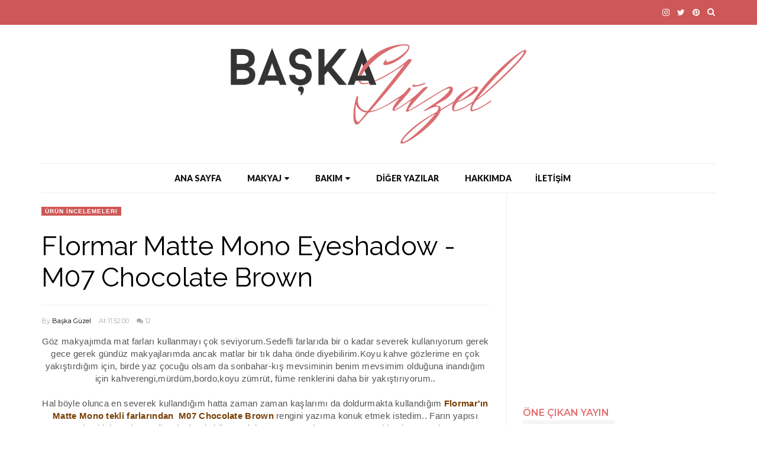

--- FILE ---
content_type: text/html; charset=utf-8
request_url: https://www.google.com/recaptcha/api2/aframe
body_size: 269
content:
<!DOCTYPE HTML><html><head><meta http-equiv="content-type" content="text/html; charset=UTF-8"></head><body><script nonce="awzfXlJ83Fa_ZJNRQTyERw">/** Anti-fraud and anti-abuse applications only. See google.com/recaptcha */ try{var clients={'sodar':'https://pagead2.googlesyndication.com/pagead/sodar?'};window.addEventListener("message",function(a){try{if(a.source===window.parent){var b=JSON.parse(a.data);var c=clients[b['id']];if(c){var d=document.createElement('img');d.src=c+b['params']+'&rc='+(localStorage.getItem("rc::a")?sessionStorage.getItem("rc::b"):"");window.document.body.appendChild(d);sessionStorage.setItem("rc::e",parseInt(sessionStorage.getItem("rc::e")||0)+1);localStorage.setItem("rc::h",'1768530773495');}}}catch(b){}});window.parent.postMessage("_grecaptcha_ready", "*");}catch(b){}</script></body></html>

--- FILE ---
content_type: text/javascript; charset=UTF-8
request_url: https://www.baskaguzel.com/feeds/posts/default/-/Kozmetik%20&%20Makyaj?alt=json-in-script&callback=related_results_labels_thumbs&max-results=8
body_size: 24915
content:
// API callback
related_results_labels_thumbs({"version":"1.0","encoding":"UTF-8","feed":{"xmlns":"http://www.w3.org/2005/Atom","xmlns$openSearch":"http://a9.com/-/spec/opensearchrss/1.0/","xmlns$blogger":"http://schemas.google.com/blogger/2008","xmlns$georss":"http://www.georss.org/georss","xmlns$gd":"http://schemas.google.com/g/2005","xmlns$thr":"http://purl.org/syndication/thread/1.0","id":{"$t":"tag:blogger.com,1999:blog-1741986484207320637"},"updated":{"$t":"2025-12-03T23:05:28.364+03:00"},"category":[{"term":"Ürün İncelemeleri"},{"term":"Kozmetik \u0026 Makyaj"},{"term":"gratis"},{"term":"Diğer Yazılar"},{"term":"Cilt Bakımı"},{"term":"watsons"},{"term":"göz"},{"term":"Yüz"},{"term":"alışveriş"},{"term":"makyaj"},{"term":"Oje \u0026 Tırnak"},{"term":"flormar"},{"term":"maybelline"},{"term":"Dudak"},{"term":"Wet n Wild"},{"term":"tırnak"},{"term":"the balm"},{"term":"bumerang"},{"term":"Saç bakımı"},{"term":"blog tasarım"},{"term":"nemlendirici"},{"term":"Çekilis"},{"term":"rimmel london"},{"term":"şablon tasarım"},{"term":"göz makyajı"},{"term":"kapatıcı"},{"term":"loreal paris"},{"term":"blog"},{"term":"blog templates"},{"term":"evekozmetik"},{"term":"indirim"},{"term":"blog başlık resmi"},{"term":"cilt temizliği"},{"term":"header"},{"term":"oje"},{"term":"Allık"},{"term":"golden rose"},{"term":"kozmetik"},{"term":"migros"},{"term":"pudra"},{"term":"DIY ( Kendin Yap)"},{"term":"aydınlatıcı"},{"term":"fondöten"},{"term":"göz kalemi"},{"term":"maskara"},{"term":"mat ruj"},{"term":"rossman"},{"term":"Highlighter"},{"term":"eyeliner"},{"term":"loreal"},{"term":"pastel"},{"term":"saç"},{"term":"Bee Beauty"},{"term":"benri"},{"term":"concealer"},{"term":"essence"},{"term":"göz altı kapatıcısı"},{"term":"makeup"},{"term":"oriflame"},{"term":"paraben free"},{"term":"tırnak bakımı"},{"term":"Note"},{"term":"Real Techniques"},{"term":"boomads"},{"term":"daylong"},{"term":"far"},{"term":"far paleti"},{"term":"full color"},{"term":"maske"},{"term":"parfüm"},{"term":"peeling"},{"term":"ruj"},{"term":"blog header"},{"term":"eklips"},{"term":"emily"},{"term":"garnier"},{"term":"kağıt maske"},{"term":"makyaj temizleme"},{"term":"nude"},{"term":"paraben"},{"term":"rimel"},{"term":"Transparan Pudra"},{"term":"blog ipuçları"},{"term":"blogger"},{"term":"blogger şablon"},{"term":"bohemian"},{"term":"bordo ruj"},{"term":"far bazı"},{"term":"kil maskesi"},{"term":"krem far"},{"term":"mary lou manizer"},{"term":"nivea"},{"term":"yılbaşı alışverişi"},{"term":"Öne Çıkan Yayın"},{"term":"şeftali allık"},{"term":"Drugstore"},{"term":"anti aging"},{"term":"color tattoo"},{"term":"cosmetica"},{"term":"gliserin"},{"term":"kuru şampuan"},{"term":"makyaj bazı"},{"term":"nasıl yapılır"},{"term":"put a lid on it"},{"term":"saç maskesi"},{"term":"schwarzkopf"},{"term":"vücut spreyi"},{"term":"Benri aseton"},{"term":"Give Crease a Chance"},{"term":"aloe vera"},{"term":"argan yağı"},{"term":"bakım"},{"term":"bb krem"},{"term":"bebak"},{"term":"creme de nude"},{"term":"deodorant"},{"term":"eve kozmetik"},{"term":"eyeshadow"},{"term":"fraternıkus"},{"term":"gosh"},{"term":"göz altı kremi"},{"term":"göz makyajı temizleme"},{"term":"hair"},{"term":"kirpik"},{"term":"kore"},{"term":"krem"},{"term":"kırmızı ruj"},{"term":"kırışıklıklar"},{"term":"likit ruj"},{"term":"lipstick"},{"term":"mat likit ruj"},{"term":"nude oje"},{"term":"nude ruj"},{"term":"nude tude"},{"term":"oje kurutucu"},{"term":"primer"},{"term":"saç kırıkları"},{"term":"saç şekillendirme"},{"term":"yüz temizleme"},{"term":"B"},{"term":"Brulee"},{"term":"Faydalı Bilgiler"},{"term":"High-end"},{"term":"Hobi"},{"term":"In TheBalm Of Your Hand"},{"term":"Master Drama kalem"},{"term":"The Balm Rockstar Palette Balm Jovi"},{"term":"The Balm Sexy Mama"},{"term":"aktif karbon"},{"term":"altın kelebek ödülleri"},{"term":"bakım maskesi"},{"term":"body lotion"},{"term":"bronzer"},{"term":"catherine arley"},{"term":"cc krem"},{"term":"chery bomb"},{"term":"cilt temizleme"},{"term":"dermokil"},{"term":"detoks"},{"term":"dudak kalemi"},{"term":"duş jeli"},{"term":"elite kozmetik"},{"term":"farmasi"},{"term":"fikri mühim"},{"term":"gabrini"},{"term":"garnier neem dengesi"},{"term":"glow makyaj"},{"term":"göz altı kırışıklık"},{"term":"gül suyu"},{"term":"hc care"},{"term":"hediye"},{"term":"himalaya"},{"term":"kalem ruj"},{"term":"kalıcı ruj"},{"term":"kaş maskarası"},{"term":"kompakt pudra"},{"term":"krem kapatıcı"},{"term":"kıssproof"},{"term":"lavanta yağı"},{"term":"likit kapatıcı"},{"term":"lip balm"},{"term":"longstay lıquıt matte"},{"term":"madame coco"},{"term":"makyaj süngeri"},{"term":"mascara"},{"term":"mask"},{"term":"mega last"},{"term":"nail"},{"term":"note lipgloss"},{"term":"oje temizleyici"},{"term":"oral-b"},{"term":"pantene"},{"term":"pembe"},{"term":"powder brush"},{"term":"procsin"},{"term":"pure beauty"},{"term":"purederm"},{"term":"rosense"},{"term":"saf zeytin yağı"},{"term":"saç dökülmesi"},{"term":"scandaleyes"},{"term":"sebamed"},{"term":"selülit"},{"term":"sleek"},{"term":"smokey eyes"},{"term":"splat"},{"term":"sunatural"},{"term":"tasarım"},{"term":"tek kullanımlık maske"},{"term":"templates"},{"term":"uni"},{"term":"uygun fiyatlı ürünler"},{"term":"uğur soğutma"},{"term":"vücut kremi"},{"term":"wellaflex"},{"term":"wet n wild shine"},{"term":"yaşlanma karşıtı"},{"term":"çekiliş"},{"term":"ın the balm of your hand"},{"term":"şampuan"},{"term":"Anneler günü indirimi"},{"term":"Avon"},{"term":"Balm Jovi"},{"term":"Batiste Dry Shampoo"},{"term":"Batiste Kuru Şampuan"},{"term":"C"},{"term":"Cettua"},{"term":"Dax"},{"term":"EDP"},{"term":"Gliss"},{"term":"Gliss Million Gloss Şampuan"},{"term":"Grass Juice"},{"term":"Günlük Nemlendirici"},{"term":"Kalyon"},{"term":"Le Petit Marseillais"},{"term":"MAC"},{"term":"Master Drama Khol Liner"},{"term":"NK"},{"term":"NYC"},{"term":"Natural Health Loofah"},{"term":"Nivea Q10 Plus Sıkılaştırıcı Vücut Losyonu"},{"term":"Note oje"},{"term":"Pastel Nude Oje"},{"term":"Photo Focus"},{"term":"Primer\u0026Mattıfyıng"},{"term":"Rimmel London Kate Moss"},{"term":"Vücut Losyonu"},{"term":"Wet n Wild Comfort Zone"},{"term":"Yüz Temizleme Köpüğü"},{"term":"alaçatı"},{"term":"alerjik"},{"term":"alfar kozmetik"},{"term":"alix avien"},{"term":"all about matt"},{"term":"antı-ageıng"},{"term":"arko"},{"term":"arko nem"},{"term":"ayak bakımı"},{"term":"ağız bakım suyu"},{"term":"bacak fondöteni"},{"term":"bakım yağı"},{"term":"balmsai"},{"term":"beauty"},{"term":"bebak acı badem sütü"},{"term":"bim"},{"term":"blackwood"},{"term":"blog yazarları"},{"term":"body spray"},{"term":"bordo"},{"term":"bronz göz makyajı"},{"term":"bubble mask"},{"term":"calıfornıa"},{"term":"care"},{"term":"cilt aydınlatıcı maske"},{"term":"cilt pürüzsüzleştirici"},{"term":"compact"},{"term":"cruelty free"},{"term":"detox"},{"term":"devamını oku"},{"term":"diş macunu"},{"term":"dove"},{"term":"doğal bakım"},{"term":"doğal peeling"},{"term":"doğal zeytinyağı"},{"term":"driclor"},{"term":"dudak bakımı"},{"term":"dudak nemlendiricisi"},{"term":"duşta vücut kremi"},{"term":"ebay"},{"term":"el işi"},{"term":"el kremleri"},{"term":"elite"},{"term":"elseve"},{"term":"expert face brush"},{"term":"eye cream"},{"term":"far fırçası"},{"term":"film"},{"term":"flormar oje"},{"term":"foundatıon"},{"term":"full coverage"},{"term":"fırça temizleme"},{"term":"ginseng"},{"term":"got2b"},{"term":"gri oje"},{"term":"göz altı morlukları"},{"term":"göz farı"},{"term":"gözenek küçültücü"},{"term":"gül kurusu oje"},{"term":"güzelbakkendine"},{"term":"hc"},{"term":"hot mama"},{"term":"hürriyet"},{"term":"hızlı saç uzatmak"},{"term":"ipana"},{"term":"jel eyeliner"},{"term":"kate moss"},{"term":"kaş makyajı"},{"term":"kaş şekillendirme"},{"term":"kirpik bakımı"},{"term":"kirpik uzatmak"},{"term":"koku"},{"term":"kuru cilt"},{"term":"kusursuz makyaj temizleme suyu"},{"term":"kırmızı oje"},{"term":"leke kremi"},{"term":"likit eyeliner"},{"term":"likit far"},{"term":"loreal üç etkili"},{"term":"luis bien"},{"term":"makyaj paleti"},{"term":"makyaj sabitleyici"},{"term":"manikür"},{"term":"mat krem far"},{"term":"mat oje"},{"term":"matlaştırıcı baz"},{"term":"matte lipstick"},{"term":"matte top coat"},{"term":"meet matte hughes"},{"term":"meet matte nude"},{"term":"megaslicks balm stain"},{"term":"mellow wine"},{"term":"micellar temizleme suyu"},{"term":"micellar water"},{"term":"mim"},{"term":"miss dream"},{"term":"n11"},{"term":"nars orgasm dupe"},{"term":"nivea balsam"},{"term":"nk harder nails"},{"term":"note bb krem"},{"term":"note concealer bb krem"},{"term":"nude göz kalemi"},{"term":"oje çıkarıcı mendil"},{"term":"onarıcı"},{"term":"organik ürünler"},{"term":"palet"},{"term":"parfüm notaları"},{"term":"pedikür"},{"term":"peeling maske"},{"term":"pembe allık"},{"term":"powder"},{"term":"pudra fırçası"},{"term":"pure beauty cc krem"},{"term":"resimli devamını oku"},{"term":"revox"},{"term":"rose"},{"term":"saç kremi"},{"term":"saç köpüğü"},{"term":"saç maşası"},{"term":"saç spreyi"},{"term":"saç şekillendirici"},{"term":"sağlık"},{"term":"sedefli far"},{"term":"sevgililer günü"},{"term":"sevgililer günü indirimi"},{"term":"siyah eyeliner"},{"term":"siyah nokta temizleme"},{"term":"skin"},{"term":"somon rengi oje"},{"term":"soğutma"},{"term":"spf 15"},{"term":"spf 20"},{"term":"sponge"},{"term":"sprey"},{"term":"stay matte pudra"},{"term":"stick"},{"term":"tekli far"},{"term":"temizleme jeli"},{"term":"temizleme süngeri"},{"term":"tencel mask"},{"term":"tırnak eti bakım"},{"term":"uni eye disc"},{"term":"urban care"},{"term":"uzun kirpik"},{"term":"uğur derin dondurucu"},{"term":"vaseline"},{"term":"vazelin"},{"term":"water"},{"term":"wet n wild gratis"},{"term":"wet n wild ruj"},{"term":"yves rocher"},{"term":"yüz maskesi"},{"term":"zigavus"},{"term":"çatlak izleri"},{"term":"örgü"},{"term":"şarj edilebilir diş fırçası"},{"term":"%100 doğal"},{"term":"008 plum"},{"term":"2 day volume"},{"term":"2015 yılının rengi"},{"term":"25 hours fondöten"},{"term":"25+"},{"term":"3 boyutlu beyazlık"},{"term":"500.mağaza"},{"term":"A"},{"term":"Age Rewind"},{"term":"Aishwarya Rai"},{"term":"Allontoin"},{"term":"Annagaspi"},{"term":"Anında Cilt Pürüzsüzleştirici Krem"},{"term":"Avon Çift Taraflı Far Fırçası"},{"term":"Balmozon"},{"term":"Beauty Key"},{"term":"Bergamote de Calabre"},{"term":"Black Noir"},{"term":"Black Pearl"},{"term":"Blander makeup"},{"term":"Blogyazarı"},{"term":"Blue Energy"},{"term":"Blush Brush"},{"term":"Botanicals"},{"term":"Botanicals Fresh"},{"term":"Bronzing Terra Powder"},{"term":"Brush Egg"},{"term":"Büyülü Toplar Göz Farı"},{"term":"Charmed El \u0026 Tırnak Kremi"},{"term":"Cilt Aydınlatıcı Leke Kremi"},{"term":"Cilt Kusursuzlaştırıcı"},{"term":"Cinnamon Spice ruj"},{"term":"Clinique High Lengths"},{"term":"Color Liner"},{"term":"Color Show"},{"term":"Comfort Zone"},{"term":"Cosmebio"},{"term":"Cover"},{"term":"D"},{"term":"Danielle Laroche"},{"term":"David Attwood"},{"term":"Deniz Suyunun Faydaları"},{"term":"Derma Make-up"},{"term":"Dream Touch"},{"term":"E"},{"term":"E125"},{"term":"EDT"},{"term":"Ecocert"},{"term":"Ecowell"},{"term":"El ve Vücut Kremi"},{"term":"Elseve Arginine Direnç x 3 Yoğun Besleyici"},{"term":"Essence Gel Eye Pencil"},{"term":"Essence Stay All Day 16h Fondöten"},{"term":"Essence all about matt! yağ kontrol makyaj bazı"},{"term":"Exfolıatıng Peeling Mask"},{"term":"Extreme Volume Mousse"},{"term":"FAYDALI YAZILAR"},{"term":"FC42 Sandy Toes"},{"term":"Fit Me"},{"term":"Flormar Style matic S04"},{"term":"Flormar göz kalemi"},{"term":"Frat Boy Allık"},{"term":"Giordani Gold"},{"term":"Givenchy Absolutely Irresistible"},{"term":"Golden Rose Maxim Eyes Maskara"},{"term":"Golden Rose Mineral Bronze Powder"},{"term":"Gosh Prime'n Set"},{"term":"Güç Kaynağı"},{"term":"HairX Styling"},{"term":"Hrithik Roshan"},{"term":"Hyalüronik Asit"},{"term":"I HEART REVOLUTION"},{"term":"I Heart Chocolate"},{"term":"I'm Getting Sunburned"},{"term":"Johnsons baby"},{"term":"Kalyon Sararmayı önleyici cila"},{"term":"King of the Bets"},{"term":"Kök Hücre Kremi"},{"term":"Lash Magnify Maskara"},{"term":"Lifecell"},{"term":"Lift Nourish Firming"},{"term":"Long Wear"},{"term":"Loreal true match kapatıcı concealer"},{"term":"M.asam"},{"term":"Mac Brule"},{"term":"Mac dupe"},{"term":"Magnetıc Blue"},{"term":"Magnif'eyes Far"},{"term":"Makyaj Fırçaları temziliği"},{"term":"Mary Lou Manizer Karşılaştırma"},{"term":"Mavi Enerji Maske"},{"term":"Maybelline Affinitone Concealer"},{"term":"Maybelline Dream"},{"term":"Maybelline Go Extreme Leather Maskara"},{"term":"Microblading"},{"term":"Milk \u0026 Honey gold"},{"term":"Muse du Cachemire"},{"term":"Neutrogena"},{"term":"New rock"},{"term":"Nivea Mousse"},{"term":"Nivea Q10 Plus Goodbye Cellulite Gel-Cream"},{"term":"On And On Bronze"},{"term":"Oriflame Beauty Suya Dayanıklı Göz Makyajı Temizleyici"},{"term":"PUMA IGNITE XT"},{"term":"Parmaksız eldiven"},{"term":"Pastel Spring Blush-On Allık 15"},{"term":"Patchouli Yağı"},{"term":"Penthouse"},{"term":"Pigment Control"},{"term":"Pretty:perfect"},{"term":"Psılocybın Blue"},{"term":"Purederm Soyucu Gözenek Temizleyici Ped"},{"term":"Pürüzsüzleştirici Siyah İnci maske"},{"term":"Q10"},{"term":"Quick Dry Top Coat"},{"term":"Radiant Pink Skin Highlighter"},{"term":"Radiant\u0026Brightening"},{"term":"Red dy or Not"},{"term":"Revitalift Magic Blur"},{"term":"Rico Mauve (E126)"},{"term":"Rimmel London Brow  This Way Kaş Maskarası"},{"term":"Rimmel London Brow This Way Kaş Maskarası"},{"term":"Rimmel The Only 1 Lipstick"},{"term":"Rituel De Beaute"},{"term":"SLS"},{"term":"Saf ve Temiz Neem Arındırıcı"},{"term":"Sand \u0026 Green"},{"term":"Saç Düzleştirici"},{"term":"Schwarzkopf got2b Dry Shampoo"},{"term":"Seramik"},{"term":"Setting brush"},{"term":"Settıng Powder"},{"term":"Skin Perfection"},{"term":"Slate Grey"},{"term":"Stuart: A Life Backwards"},{"term":"Supergro Saç Güçlendirici Bakım Yağı"},{"term":"Sıvı Saç Kremi"},{"term":"The Eraser Eye Concealer"},{"term":"The House Residence"},{"term":"The Only One"},{"term":"Tinypng"},{"term":"Tom Hardy"},{"term":"Toz ve Kompakt Pudra Arasındaki Fark Nedir"},{"term":"True Ultra Volume"},{"term":"Ultimate Hair Repair"},{"term":"Vaseline Cocoa Butter Bakım Losyonu"},{"term":"Visibly Clear Yağsız Nemlendirici"},{"term":"Waterproof"},{"term":"Wet n Wild 8li far paleti"},{"term":"Wet n Wild Silk Finish Ruj"},{"term":"Wet n Wıld Cover All Concealer Palette"},{"term":"WetnWild CoverAll Concealer Palet"},{"term":"Yosun Yağının Faydaları"},{"term":"Zdrave Krem"},{"term":"acı badem sütü"},{"term":"adet"},{"term":"adet düzensizliği"},{"term":"affinitone blush allık"},{"term":"aftlar"},{"term":"ag-tr"},{"term":"agora film"},{"term":"akne"},{"term":"akılllı kamera"},{"term":"alberto sego"},{"term":"aliexpress"},{"term":"allık fırçası"},{"term":"alt nota"},{"term":"altın maske"},{"term":"always in shape"},{"term":"alışveriş hastalığı"},{"term":"amazon"},{"term":"angora"},{"term":"anti pollution"},{"term":"anti wrinkle"},{"term":"antiperspirant"},{"term":"antı-dullness"},{"term":"apples"},{"term":"aprıcot"},{"term":"ardıç ağacı"},{"term":"argan"},{"term":"aromaterapi"},{"term":"arındrıma"},{"term":"asansörlü göz kalemi"},{"term":"aseton"},{"term":"asetonsuz oje çıkarıcı mendil"},{"term":"aspire"},{"term":"at kuyruğu şampuanı"},{"term":"autobalm"},{"term":"ayakkabı vurması"},{"term":"açık parfüm"},{"term":"ağrı"},{"term":"ağız yaraları"},{"term":"aşırı terleme"},{"term":"babak acıbadem nemlendiricisi"},{"term":"babyliss"},{"term":"bacak"},{"term":"bacak makyajı"},{"term":"backlink alma"},{"term":"bade natural"},{"term":"badem yağı"},{"term":"bahama mama"},{"term":"ballı saç maskesi"},{"term":"balmsai palet"},{"term":"bare ıt all"},{"term":"base"},{"term":"basın bülteni"},{"term":"batık"},{"term":"bb krem nedir"},{"term":"beauty joint"},{"term":"bebak zeytin yağlı krem"},{"term":"berry merry"},{"term":"beslenme"},{"term":"beyaz kil"},{"term":"beyaz oje"},{"term":"beyaz çikolata"},{"term":"bikafa.com"},{"term":"bitir"},{"term":"bitkisel"},{"term":"black mask"},{"term":"blemish cream"},{"term":"blog yorum"},{"term":"bloger"},{"term":"blush"},{"term":"blush up allık"},{"term":"body fantasies"},{"term":"body milk"},{"term":"body mist"},{"term":"bollywood"},{"term":"bone"},{"term":"botonikecza"},{"term":"boyunluk"},{"term":"boyunluk yapımı"},{"term":"bronz cilt"},{"term":"bronzlaşmak"},{"term":"buff"},{"term":"buhar maskesi"},{"term":"bulgar kremi"},{"term":"bulut paket"},{"term":"burun temizleme bandı"},{"term":"butter"},{"term":"buzdolabı"},{"term":"buzdolabında makyaj malzemesi"},{"term":"c vitaminini"},{"term":"cabanaboy"},{"term":"calcium gel"},{"term":"california palet"},{"term":"camera ready"},{"term":"canvas"},{"term":"canvas tablo"},{"term":"care Kişniş"},{"term":"cc cream"},{"term":"cc krem nedir"},{"term":"cc ve bb krem farkları nelerdir"},{"term":"challenge"},{"term":"chanel"},{"term":"charcoal grey"},{"term":"cheesecake"},{"term":"choco mocha"},{"term":"chocolate brown"},{"term":"cil temizliği"},{"term":"cila oje"},{"term":"cilt"},{"term":"cilt lekeleri"},{"term":"cilt sıkılaştırıcı"},{"term":"civan perçemi"},{"term":"clınıque"},{"term":"cocoa butter"},{"term":"coffe"},{"term":"color tatto"},{"term":"colossol kajal"},{"term":"committed"},{"term":"contour"},{"term":"copper dust"},{"term":"correcteur"},{"term":"cosekiz"},{"term":"cream"},{"term":"creamy beige"},{"term":"cup"},{"term":"dalan"},{"term":"dalgalı saç"},{"term":"danielle"},{"term":"dark brown"},{"term":"daylong 15"},{"term":"dd krem"},{"term":"dd krem nedir"},{"term":"denebunu"},{"term":"deniz suyu"},{"term":"deniz tuzu"},{"term":"depresyon"},{"term":"depresyon belirtileri"},{"term":"deri ceket yenileme"},{"term":"dermokil argan yağlı 25+ kil maskesi"},{"term":"dermokil maske"},{"term":"dermokozmetik"},{"term":"design"},{"term":"detox maskesi"},{"term":"dior"},{"term":"dipliner"},{"term":"diyet"},{"term":"diş"},{"term":"diş bakmı"},{"term":"diş eti"},{"term":"dogal allik"},{"term":"doğal"},{"term":"doğal içerik"},{"term":"doğal makyaj"},{"term":"doğru sütyen seçimi"},{"term":"doğuş otomotiv"},{"term":"dream long"},{"term":"dream puffy"},{"term":"drugstore kzometik"},{"term":"dudak balmı"},{"term":"dupe"},{"term":"duş"},{"term":"dönüşüm hikayesi"},{"term":"effaclar"},{"term":"el bakımı"},{"term":"el kremi"},{"term":"eldiven"},{"term":"elf"},{"term":"elişi"},{"term":"emek"},{"term":"en iyi kaş maskarası"},{"term":"en iyi parfüm"},{"term":"enlıven"},{"term":"enlıven duş jeli"},{"term":"epilasyon"},{"term":"ev yapımı oje"},{"term":"evde fix plus yapımı"},{"term":"evde peeling"},{"term":"evde yap"},{"term":"extreme color"},{"term":"eye"},{"term":"eye roll on concealer"},{"term":"eyelashes"},{"term":"eyelid primer"},{"term":"eyeliner fırçası"},{"term":"eyeliner kalıbı"},{"term":"eyeliner yapımı"},{"term":"eyüp sabri tuncer"},{"term":"ezgi mola"},{"term":"favoriler"},{"term":"femme fatale"},{"term":"film önerisi"},{"term":"fixliner"},{"term":"flashes everywhere"},{"term":"flormar bacak fondöteni"},{"term":"flromar make up fix sprey"},{"term":"fondöten hataları"},{"term":"fondöten süngeri"},{"term":"fondötenle uyumak"},{"term":"fotoğraf"},{"term":"fuzzy"},{"term":"fön çekmek"},{"term":"füme oje"},{"term":"fıne detaıls brush"},{"term":"fırçalı kapatıcı"},{"term":"fısfıs şişe"},{"term":"garnier micellar"},{"term":"garnier temizleme suyu"},{"term":"gastirit"},{"term":"gel eyeliner"},{"term":"gerçek parfüm"},{"term":"giyim alışverişi"},{"term":"gold eyeliner"},{"term":"gold mask"},{"term":"golde rose"},{"term":"google arama motoru"},{"term":"google üst sıralara çıkmak"},{"term":"gotham"},{"term":"gothamvibes"},{"term":"graphıc eyeliner"},{"term":"guardian angel"},{"term":"guzaarish"},{"term":"göz kaleminde eyeliner yapımı"},{"term":"gözenek temizleyici"},{"term":"gül kurusu ruj"},{"term":"gül suyunun faydaları"},{"term":"gümüş"},{"term":"gümüş kolye"},{"term":"gümüş maske"},{"term":"güneş koruyucu"},{"term":"güzellik"},{"term":"hair thickener spray"},{"term":"handmade"},{"term":"hardal sarısı oje"},{"term":"hd"},{"term":"hediyeleşme etkinliği"},{"term":"hindistan cevizi"},{"term":"hindistan cevizi yağı"},{"term":"hint yağı"},{"term":"hit the pan"},{"term":"hoodie"},{"term":"hızlı oje nasıl kurutulur"},{"term":"imitasyon takı"},{"term":"ince telli saç"},{"term":"inci Katkılı"},{"term":"infinite white"},{"term":"instablogger"},{"term":"instagram"},{"term":"instagramda takip etmeyenleri görme"},{"term":"internet"},{"term":"isolde"},{"term":"isolde perfect"},{"term":"iyiparfüm"},{"term":"iç çamaşırı seçimi"},{"term":"java"},{"term":"jilet"},{"term":"jpg"},{"term":"jınseng"},{"term":"kadına şiddet"},{"term":"kadınlar günü indirimi"},{"term":"kahve"},{"term":"kahve rengi far"},{"term":"kahve rengi oje"},{"term":"kahverengi ruj"},{"term":"kakao yağı"},{"term":"kalem kapatıcı"},{"term":"kalsiyum jel"},{"term":"kalıcı kaş"},{"term":"kalıcı oje"},{"term":"kalıcı parfüm"},{"term":"kapatıcı pudra"},{"term":"kaptıcı"},{"term":"kayısı yağlı peeling"},{"term":"kayısı yağlı uni"},{"term":"kaş bakımı"},{"term":"kaş sabitleme"},{"term":"kedi gözü"},{"term":"kepek"},{"term":"keratin"},{"term":"keyif"},{"term":"keçi sütlü el kremi"},{"term":"kilo"},{"term":"kipa"},{"term":"kitap"},{"term":"klima"},{"term":"kolajen"},{"term":"kolonya"},{"term":"kolye"},{"term":"konjac"},{"term":"konjac sponge"},{"term":"konjac sünger"},{"term":"kontur"},{"term":"kopya içerik"},{"term":"koruyucu"},{"term":"kozmetik saklama şekilleri"},{"term":"kozmetik ürünlerin saklanması"},{"term":"kozmodi"},{"term":"krokodil"},{"term":"kryolan"},{"term":"kuaför"},{"term":"kuru saçlar"},{"term":"kuru şampuan nasıl yapılır"},{"term":"kurutucu sprey"},{"term":"kusursuz makyaj temizleme"},{"term":"kuyumcu"},{"term":"köpüren maske"},{"term":"kıl"},{"term":"kıvrık kirpik"},{"term":"kıvırcık saç"},{"term":"la roche posay"},{"term":"lacivert eyeliner"},{"term":"lash base"},{"term":"lash sensational"},{"term":"lashes"},{"term":"lasting finish"},{"term":"leg makeup"},{"term":"leke"},{"term":"lightening"},{"term":"lila ruj"},{"term":"limon suyu"},{"term":"lipcolor"},{"term":"lipgloss"},{"term":"litramin"},{"term":"lock n roll"},{"term":"long lasting drama"},{"term":"long lastıng"},{"term":"long stay liquid 03"},{"term":"long stay liquid 10"},{"term":"loreal elseve"},{"term":"losyon"},{"term":"luminata"},{"term":"lıftıng eye cream"},{"term":"maaskara kullanımı"},{"term":"mac fix plus"},{"term":"madam10"},{"term":"madame cocco"},{"term":"madamruj"},{"term":"magicmitt"},{"term":"makeup base"},{"term":"makeup sponge"},{"term":"makyaj fırçaları nasıl temizlenir"},{"term":"makyaj fırçalarına dikkat"},{"term":"makyaj fırçası"},{"term":"makyaj kusma"},{"term":"makyaj tazelemek"},{"term":"makyaj temizleme eldiveni"},{"term":"makyaj temizleme mendili"},{"term":"makyajla uyumak"},{"term":"marie claire"},{"term":"marka"},{"term":"markalar"},{"term":"marker"},{"term":"marmara kakao yağı"},{"term":"marsala"},{"term":"marsala rengi"},{"term":"mascara base"},{"term":"mascaraliner"},{"term":"mask foam"},{"term":"maskara bazı"},{"term":"maskara seçimi"},{"term":"maskra fırçası"},{"term":"mat allık"},{"term":"mat far paleti"},{"term":"mat likit"},{"term":"mat tırnak"},{"term":"matlaştrıcı krem"},{"term":"matnude"},{"term":"matte"},{"term":"matte balm"},{"term":"matte hughes"},{"term":"matte mono"},{"term":"matte moıst"},{"term":"mattıfyıng"},{"term":"mavi oje"},{"term":"mediwell"},{"term":"medıcal herbs"},{"term":"meet matte nude palette"},{"term":"megaglo"},{"term":"melisa çayı"},{"term":"metalik gri"},{"term":"meyan kökü"},{"term":"mia moore"},{"term":"micellar"},{"term":"microclear"},{"term":"mide ağrısı"},{"term":"million lashes"},{"term":"mind end"},{"term":"mineral powder"},{"term":"mini alışveriş"},{"term":"miskinkekblog"},{"term":"miss violette"},{"term":"mocha"},{"term":"moisturizing"},{"term":"mor kalem"},{"term":"mor ruj"},{"term":"mucize pudra"},{"term":"mucizevi cilt kusursuzlaştırıcı"},{"term":"mucizevi yağ"},{"term":"mucizevi yüz bakım yağı"},{"term":"murumuru"},{"term":"mücevher"},{"term":"mürdüm ruj"},{"term":"mıxup"},{"term":"nail art fırçası"},{"term":"nako"},{"term":"nars orgasm"},{"term":"nasır"},{"term":"natural"},{"term":"natural beauty"},{"term":"navel"},{"term":"nazar boncuğu"},{"term":"nazar boncuğu kolye"},{"term":"nemlendirici krem"},{"term":"nemlendirici seçimi"},{"term":"nerelerde kullanılır"},{"term":"nesface"},{"term":"neslihan erdoğan"},{"term":"new well"},{"term":"newyorkbestseller"},{"term":"nihat odabaşı"},{"term":"nikkie tutorials"},{"term":"nivea tıraş sonrası balsam"},{"term":"noir excess mascara"},{"term":"nude likit ruj"},{"term":"nude magıque"},{"term":"nude makyaj"},{"term":"nutty far"},{"term":"oil control tissue"},{"term":"oje\u0026tırnak"},{"term":"ombre saç"},{"term":"ombre set"},{"term":"onarım"},{"term":"online alşveriş"},{"term":"orchid"},{"term":"organik kozmetik ürünleri"},{"term":"organizer"},{"term":"orjinal parfüm"},{"term":"orkid"},{"term":"orta nota"},{"term":"ottoman body"},{"term":"outlet"},{"term":"oversize"},{"term":"ozon yağı"},{"term":"ozon yağının faydaları"},{"term":"ozonlanmış zeytin yağı"},{"term":"pamuk"},{"term":"panax ginseng"},{"term":"pandemi"},{"term":"panthenol"},{"term":"pantone"},{"term":"pao"},{"term":"paraben nedir"},{"term":"paraben zararları"},{"term":"parabenfree"},{"term":"parfüm kalıcılığı"},{"term":"passionate dots"},{"term":"pastel 22"},{"term":"pastel 23"},{"term":"patates"},{"term":"pearl"},{"term":"pearl şampuan"},{"term":"pearlescent pink"},{"term":"pearly"},{"term":"peeling cleanser"},{"term":"peeling disc"},{"term":"peeling jel"},{"term":"pembe far"},{"term":"pembe oje"},{"term":"pembe ruj"},{"term":"peptid"},{"term":"perfect legs foundatıon"},{"term":"photo"},{"term":"photoscape"},{"term":"pigmentli"},{"term":"pink gold"},{"term":"pinky flowy"},{"term":"png"},{"term":"pomad"},{"term":"porselen makyaj"},{"term":"porselen makyaj nasıl yapılır"},{"term":"portakal çiçeği"},{"term":"portakalrengi"},{"term":"powered by yazısı kaldırma"},{"term":"pr"},{"term":"preference ombre"},{"term":"project pan"},{"term":"proline"},{"term":"prosenin"},{"term":"pudra çeşitleri"},{"term":"puffy blush"},{"term":"puma"},{"term":"pyhsicians formula"},{"term":"red lipstick"},{"term":"reflü"},{"term":"regl"},{"term":"remington"},{"term":"renkli eyeliner"},{"term":"reserve your cabana"},{"term":"resim"},{"term":"resim baskı tablo"},{"term":"resim boyutu"},{"term":"revlon"},{"term":"rico mauve"},{"term":"rimelle uyumak"},{"term":"romance dream"},{"term":"rose nacre"},{"term":"rosense rose water"},{"term":"ruj ile uyumak"},{"term":"ruj mat ruj"},{"term":"s9500 pearl"},{"term":"sabitleme fırçası"},{"term":"sabitleyici sprey"},{"term":"sabun"},{"term":"saf defans"},{"term":"safran çayı"},{"term":"salatalık suyu"},{"term":"sarı alttonlu fondöten"},{"term":"sarı oje"},{"term":"saç bakım yağı"},{"term":"saç boyama"},{"term":"saç boyası"},{"term":"saç dolgunlaştırıcı"},{"term":"saç güzelleştirici"},{"term":"saç koruyucu"},{"term":"saç masajı"},{"term":"sağlıklı saçlar"},{"term":"scholl"},{"term":"scrub"},{"term":"sedir ağacı duş jeli"},{"term":"selülit yağı"},{"term":"sengüzelsin"},{"term":"seo"},{"term":"sephora"},{"term":"serum"},{"term":"shady lady"},{"term":"shea yağı"},{"term":"sheer"},{"term":"sihirli fondöten"},{"term":"silver mask"},{"term":"sinek kovar"},{"term":"sinek kovucu"},{"term":"sinoz"},{"term":"sivilce"},{"term":"sivilce kurutucu"},{"term":"siyah maske"},{"term":"siyah nokta"},{"term":"snail 3d maske"},{"term":"soft"},{"term":"soft ochre paint pot"},{"term":"son kullanım tarihi"},{"term":"soyulabile maske"},{"term":"stick kapatıcı"},{"term":"stick ruj"},{"term":"storm"},{"term":"stresli anlarda"},{"term":"style guıde"},{"term":"styling brush"},{"term":"sulphur"},{"term":"sultry sulfureuse"},{"term":"summer of love"},{"term":"sunset"},{"term":"sunset peach"},{"term":"supercam"},{"term":"suya dayanıklı"},{"term":"swatch"},{"term":"süslü kokona"},{"term":"süslüşirine"},{"term":"süt"},{"term":"sütyen"},{"term":"sütyen seçimi"},{"term":"sıradışı"},{"term":"tabloda"},{"term":"takı"},{"term":"takı kararması"},{"term":"talc"},{"term":"tattoo"},{"term":"teb"},{"term":"tema"},{"term":"temizleme mendili"},{"term":"temizleme pedi"},{"term":"temizleme suyu"},{"term":"ten rengi göz kalemi"},{"term":"ter kokusu"},{"term":"ter önleyici"},{"term":"terracotta pudra"},{"term":"tetra park"},{"term":"the balm palet"},{"term":"the lıbrary"},{"term":"tirnak butik"},{"term":"tom ford black orchid"},{"term":"tonik"},{"term":"top allık"},{"term":"top far"},{"term":"toz allık"},{"term":"true spirit"},{"term":"turkcell"},{"term":"turuncu ruj"},{"term":"tuturial"},{"term":"twitly"},{"term":"tÜrün İncelemeleri"},{"term":"tüy"},{"term":"tıraşlama yöntemi"},{"term":"tırnak eti bakım kürü"},{"term":"tırnak güclestirici"},{"term":"tırnak sertlesirici"},{"term":"tığ"},{"term":"under eye cream"},{"term":"vanilla"},{"term":"velvet matte"},{"term":"velvet touch"},{"term":"vfx"},{"term":"vizon"},{"term":"vişne rengi"},{"term":"vişne çürüğü ruj"},{"term":"volume"},{"term":"vücut bakımı"},{"term":"vücut maskesi"},{"term":"vücut peelingi"},{"term":"vücut sütü"},{"term":"vücut tonik"},{"term":"vücut ölçülerine göre sütyen seçimi"},{"term":"wag maşası"},{"term":"wake me up"},{"term":"warm copper"},{"term":"wax"},{"term":"website"},{"term":"wella"},{"term":"wet n wild allik"},{"term":"wet n wild mellow wine"},{"term":"wet n wild pearlescent pink"},{"term":"white far"},{"term":"wishlist"},{"term":"wonder liner"},{"term":"yaban iğdesi"},{"term":"yaban iğdesi maske"},{"term":"yamachigold"},{"term":"yara bandı"},{"term":"yara izleri"},{"term":"yazılarım kopyalanmış mı"},{"term":"yazılarım çalınmış mı"},{"term":"yağ emici mendil"},{"term":"yağlı cilt"},{"term":"yenigün inşaat"},{"term":"yeşil far"},{"term":"yolo"},{"term":"yolo dünyası"},{"term":"yves roche"},{"term":"yüz bakım yağı"},{"term":"yüz bazı"},{"term":"zamansizgozler"},{"term":"zencefil"},{"term":"zeytin yağı"},{"term":"zeytinyağı sabunu"},{"term":"ziaja"},{"term":"zirkon"},{"term":"zoe"},{"term":"çalıntı içerik"},{"term":"çiğ süt"},{"term":"çukur ve çizgi doldurucu oje"},{"term":"ölü hücreler"},{"term":"özel tasarım"},{"term":"özgecan"},{"term":"ülser"},{"term":"ürün incelemesi"},{"term":"üst nota"},{"term":"İmaginary World"},{"term":"ıhlamur kolonyası"},{"term":"ınstaın allık"},{"term":"ısıya karşı koruyucu"},{"term":"ıts my headband"},{"term":"ıvory"},{"term":"şanlı ilaç"},{"term":"şarap rengi"},{"term":"şeffaf oje"},{"term":"şiddete hayır"},{"term":"şiş"}],"title":{"type":"text","$t":"Başka Güzel"},"subtitle":{"type":"html","$t":"Güzellik, Cilt Bakımı, Kozmetik, Makyaj, Hayata dair herşeyi barındıran bir site. Faydalı yazılar, püf noktaları ve kendin yap içerikleri."},"link":[{"rel":"http://schemas.google.com/g/2005#feed","type":"application/atom+xml","href":"https:\/\/www.baskaguzel.com\/feeds\/posts\/default"},{"rel":"self","type":"application/atom+xml","href":"https:\/\/www.blogger.com\/feeds\/1741986484207320637\/posts\/default\/-\/Kozmetik+%26+Makyaj?alt=json-in-script\u0026max-results=8"},{"rel":"alternate","type":"text/html","href":"https:\/\/www.baskaguzel.com\/search\/label\/Kozmetik%20%26%20Makyaj"},{"rel":"hub","href":"http://pubsubhubbub.appspot.com/"},{"rel":"next","type":"application/atom+xml","href":"https:\/\/www.blogger.com\/feeds\/1741986484207320637\/posts\/default\/-\/Kozmetik+%26+Makyaj\/-\/Kozmetik+%26+Makyaj?alt=json-in-script\u0026start-index=9\u0026max-results=8"}],"author":[{"name":{"$t":"Başka Güzel"},"uri":{"$t":"http:\/\/www.blogger.com\/profile\/05949089691002519999"},"email":{"$t":"noreply@blogger.com"},"gd$image":{"rel":"http://schemas.google.com/g/2005#thumbnail","width":"16","height":"16","src":"https:\/\/img1.blogblog.com\/img\/b16-rounded.gif"}}],"generator":{"version":"7.00","uri":"http://www.blogger.com","$t":"Blogger"},"openSearch$totalResults":{"$t":"151"},"openSearch$startIndex":{"$t":"1"},"openSearch$itemsPerPage":{"$t":"8"},"entry":[{"id":{"$t":"tag:blogger.com,1999:blog-1741986484207320637.post-4476718541541459481"},"published":{"$t":"2019-12-04T23:18:00.000+03:00"},"updated":{"$t":"2020-12-22T22:29:01.118+03:00"},"category":[{"scheme":"http://www.blogger.com/atom/ns#","term":"Allık"},{"scheme":"http://www.blogger.com/atom/ns#","term":"Cilt Bakımı"},{"scheme":"http://www.blogger.com/atom/ns#","term":"Dudak"},{"scheme":"http://www.blogger.com/atom/ns#","term":"Faydalı Yazılar"},{"scheme":"http://www.blogger.com/atom/ns#","term":"fondöten"},{"scheme":"http://www.blogger.com/atom/ns#","term":"göz"},{"scheme":"http://www.blogger.com/atom/ns#","term":"göz kalemi"},{"scheme":"http://www.blogger.com/atom/ns#","term":"Kozmetik \u0026 Makyaj"},{"scheme":"http://www.blogger.com/atom/ns#","term":"makyaj"},{"scheme":"http://www.blogger.com/atom/ns#","term":"maskara"},{"scheme":"http://www.blogger.com/atom/ns#","term":"pao"},{"scheme":"http://www.blogger.com/atom/ns#","term":"pudra"},{"scheme":"http://www.blogger.com/atom/ns#","term":"son kullanım tarihi"},{"scheme":"http://www.blogger.com/atom/ns#","term":"tırnak"},{"scheme":"http://www.blogger.com/atom/ns#","term":"Yüz"}],"title":{"type":"text","$t":"Makyaj ve Cilt Bakım Ürünlerinin Son Kullanım Tarihi"},"content":{"type":"html","$t":"\u003Cdiv\u003E\n\u003Cdiv style=\"text-align: center;\"\u003E\n\u003Cspan style=\"font-family: Verdana, sans-serif; font-size: small;\"\u003EKullandığımız kozmetik ürünlerinin son kullanma tarihleri oldukça önemli.Cilt sağlığımız açısından dikkat etmemiz gereken önemli bir nokta ancak bizler çoğu zaman bu noktayı es geçip '\u003Cu\u003E'amaaaan nolacak, bunuda atamam ya\u003C\/u\u003E'' deriz. Bu son derece yanlış bir düşünce. Cilt sağlığı ve ileriye yatırım için bu oldukça önemli bir konu.\u003C\/span\u003E\u003Cbr \/\u003E\n\u003Cspan style=\"font-family: Verdana, sans-serif; font-size: small;\"\u003E\u003Cbr \/\u003E\u003C\/span\u003E\n\u003Cdiv class=\"separator\" style=\"clear: both;\"\u003E\n\u003Ca href=\"https:\/\/blogger.googleusercontent.com\/img\/b\/R29vZ2xl\/AVvXsEgrPoWKAm3rCYmn8vOS9Ci4YpWXoehs7YkVQmFUE2ihyphenhyphenvIMPlnx7lJhpMcZGfe7GeIytGczNEgOQhxQEExLHVNDcGWX0gVbhTBZqba5-Px18PYjueEnLtctgkIpPV48OepH5CXAfD-gtLo\/s1600\/ruj-.jpg\" imageanchor=\"1\" style=\"margin-left: 1em; margin-right: 1em;\"\u003E\u003Cspan style=\"font-family: Verdana, sans-serif;\"\u003E\u003Cimg alt=\"Makyaj ve Cilt bakım ürünlerinin kullanım süresi\" border=\"0\" data-original-height=\"320\" data-original-width=\"660\" src=\"https:\/\/blogger.googleusercontent.com\/img\/b\/R29vZ2xl\/AVvXsEgrPoWKAm3rCYmn8vOS9Ci4YpWXoehs7YkVQmFUE2ihyphenhyphenvIMPlnx7lJhpMcZGfe7GeIytGczNEgOQhxQEExLHVNDcGWX0gVbhTBZqba5-Px18PYjueEnLtctgkIpPV48OepH5CXAfD-gtLo\/s1600\/ruj-.jpg\" title=\"Makyaj ve Cilt bakım ürünlerinin kullanım süresi\" \/\u003E\u003C\/span\u003E\u003C\/a\u003E\u003C\/div\u003E\n\u003Cspan style=\"font-family: Verdana, sans-serif;\"\u003EÜrünleri satın alırken uygunluğu konusunda ne kadar önem veriyorsak, kullanım sürelerine de bir o kadar dikkat etmeliyiz.\u0026nbsp;PAO (Period After Opening yani açıldıktan sonraki raf ömrü)\u0026nbsp;Her ürünün arkasında yer alan kavanoz içerisinde yazan rakam ve M harfi ürünün açıldıktan sonraki kullanım süresini gösterir. Örneğin 24M yani açıldıktan sonra 24 ay kullanım süresi bulunuyor demek.\u0026nbsp;\u003C\/span\u003E\u003Cbr \/\u003E\n\u003Cspan style=\"font-family: Verdana, sans-serif;\"\u003E\u003Cbr \/\u003E\u003C\/span\u003E\u003C\/div\u003E\n\u003C\/div\u003E\n\u003Cdiv\u003E\n\u003Cdiv style=\"text-align: center;\"\u003E\n\u003Cspan style=\"font-family: Verdana, sans-serif;\"\u003EBuna istinaden Kozmetik ve Makyaj ürünlerinin kullanım sürelerini sizlerle paylaşmak istiyorum..\u003C\/span\u003E\u003C\/div\u003E\n\u003C\/div\u003E\n\u003Cdiv\u003E\n\u003Cdiv style=\"text-align: center;\"\u003E\n\u003Cspan style=\"font-family: \u0026quot;helvetica neue\u0026quot; , \u0026quot;arial\u0026quot; , \u0026quot;helvetica\u0026quot; , sans-serif;\"\u003E\u003Cbr \/\u003E\u003C\/span\u003E\u003C\/div\u003E\n\u003C\/div\u003E\n\u003Cdiv\u003E\n\u003Cul\u003E\n\u003Cli style=\"text-align: left;\"\u003E\u003Cspan style=\"color: #741b47;\"\u003E\u003Cspan style=\"background-color: white; color: #38761d; font-family: Verdana, sans-serif; font-size: medium; line-height: 21px;\"\u003EFondöten\u0026nbsp;\u003Cb\u003E6 ile 12 ay\u003C\/b\u003E\u003C\/span\u003E\u003C\/span\u003E\u003C\/li\u003E\n\u003Cli style=\"text-align: left;\"\u003E\u003Cspan style=\"color: #741b47;\"\u003E\u003Cspan style=\"background-color: white; color: #38761d; font-family: Verdana, sans-serif; font-size: medium; line-height: 21px;\"\u003ERenklendirilmiş nemlendirici\u0026nbsp;\u003Cb\u003E12 ay\u003C\/b\u003E\u003C\/span\u003E\u003C\/span\u003E\u003C\/li\u003E\n\u003Cli style=\"text-align: left;\"\u003E\u003Cspan style=\"color: #741b47;\"\u003E\u003Cspan style=\"background-color: white; color: #38761d; font-family: Verdana, sans-serif; font-size: medium; line-height: 21px;\"\u003EPudralar\u003Cb\u003E\u0026nbsp;24 ay\u003C\/b\u003E\u003C\/span\u003E\u003C\/span\u003E\u003C\/li\u003E\n\u003Cli style=\"text-align: left;\"\u003E\u003Cspan style=\"color: #741b47;\"\u003E\u003Cspan style=\"background-color: white; color: #38761d; font-family: Verdana, sans-serif; font-size: medium; line-height: 21px;\"\u003EAllık\u003Cb\u003E\u0026nbsp;12 ile 24 ay\u003C\/b\u003E\u003C\/span\u003E\u003C\/span\u003E\u003C\/li\u003E\n\u003Cli style=\"text-align: left;\"\u003E\u003Cspan style=\"color: #741b47;\"\u003E\u003Cspan style=\"background-color: white; color: #38761d; font-family: Verdana, sans-serif; font-size: medium; line-height: 21px;\"\u003EKapatıcı\u003Cb\u003E\u0026nbsp;12 ile 18 ay\u003C\/b\u003E\u003C\/span\u003E\u003C\/span\u003E\u003C\/li\u003E\n\u003Cli style=\"text-align: left;\"\u003E\u003Cspan style=\"color: #741b47;\"\u003E\u003Cspan style=\"background-color: white; color: #38761d; font-family: Verdana, sans-serif; font-size: medium; line-height: 21px;\"\u003ERuj- dudak kalemi\u003Cb\u003E\u0026nbsp;12 ile 18 ay\u003C\/b\u003E\u003C\/span\u003E\u003C\/span\u003E\u003C\/li\u003E\n\u003Cli style=\"text-align: left;\"\u003E\u003Cspan style=\"color: #741b47;\"\u003E\u003Cspan style=\"background-color: white; color: #38761d; font-family: Verdana, sans-serif; font-size: medium; line-height: 21px;\"\u003ERimel\u003Cb\u003E\u0026nbsp;3 - 6 ay\u003C\/b\u003E\u003C\/span\u003E\u003C\/span\u003E\u003C\/li\u003E\n\u003Cli style=\"text-align: left;\"\u003E\u003Cspan style=\"color: #741b47;\"\u003E\u003Cspan style=\"background-color: white; color: #38761d; font-family: Verdana, sans-serif; font-size: medium; line-height: 21px;\"\u003EGöz kalemi\u0026nbsp;\u003Cb\u003E12 ile 24 ay\u0026nbsp;\u003C\/b\u003E\u003C\/span\u003E\u003C\/span\u003E\u003C\/li\u003E\n\u003Cli style=\"text-align: left;\"\u003E\u003Cspan style=\"color: #38761d; font-family: Verdana, sans-serif; font-size: medium;\"\u003E\u003Cspan style=\"background-color: white;\"\u003EMaskara\u0026nbsp;\u003Cb\u003E6 ay\u003C\/b\u003E\u003C\/span\u003E\u003C\/span\u003E\u003C\/li\u003E\n\u003Cli style=\"text-align: left;\"\u003E\u003Cspan style=\"color: #741b47;\"\u003E\u003Cspan style=\"background-color: white; color: #38761d; font-family: Verdana, sans-serif; font-size: medium; line-height: 21px;\"\u003EFar ''Kuru-Krem''\u0026nbsp;\u003Cb\u003E12 ile 18\u003C\/b\u003E\u003C\/span\u003E\u003C\/span\u003E\u003C\/li\u003E\n\u003Cli style=\"text-align: left;\"\u003E\u003Cspan style=\"color: #741b47;\"\u003E\u003Cspan style=\"background-color: white; color: #38761d; font-family: Verdana, sans-serif; font-size: medium; line-height: 21px;\"\u003ESıvı eyeliner\u0026nbsp;\u003Cb\u003E3 ile 6 ay\u003C\/b\u003E\u003C\/span\u003E\u003C\/span\u003E\u003C\/li\u003E\n\u003Cli style=\"text-align: left;\"\u003E\u003Cspan style=\"color: #741b47;\"\u003E\u003Cspan style=\"background-color: white; color: #38761d; font-family: Verdana, sans-serif; font-size: medium; line-height: 21px;\"\u003EEyeliner\u0026nbsp;\u003Cb\u003E24 ay\u0026nbsp;\u003C\/b\u003E\u003C\/span\u003E\u003C\/span\u003E\u003C\/li\u003E\n\u003Cli style=\"text-align: left;\"\u003E\u003Cspan style=\"color: #741b47;\"\u003E\u003Cspan style=\"background-color: white; color: #38761d; font-family: Verdana, sans-serif; font-size: medium; line-height: 21px;\"\u003EOje\u0026nbsp;\u003Cb\u003E12 ay\u003C\/b\u003E\u003C\/span\u003E\u003C\/span\u003E\u003C\/li\u003E\n\u003Cli style=\"text-align: left;\"\u003E\u003Cspan style=\"color: #741b47;\"\u003E\u003Cspan style=\"background-color: white; color: #38761d; font-family: Verdana, sans-serif; font-size: medium; line-height: 21px;\"\u003EParfüm\u0026nbsp;\u003Cb\u003E24 ay\u003C\/b\u003E\u003C\/span\u003E\u003C\/span\u003E\u003C\/li\u003E\n\u003C\/ul\u003E\n\u003Cdiv\u003E\n\u003Cul\u003E\n\u003Cli style=\"text-align: left;\"\u003E\u003Cspan style=\"color: #741b47;\"\u003E\u003Cspan style=\"color: #38761d; font-family: Verdana, sans-serif; font-size: medium; line-height: 21px;\"\u003EYüz temizleyici\u0026nbsp;\u003Cb\u003E12 ay\u003C\/b\u003E\u003C\/span\u003E\u003C\/span\u003E\u003C\/li\u003E\n\u003Cli style=\"text-align: left;\"\u003E\u003Cspan style=\"color: #741b47;\"\u003E\u003Cspan style=\"color: #38761d; font-family: Verdana, sans-serif; font-size: medium; line-height: 21px;\"\u003EYüz serumu\u0026nbsp;\u003Cb\u003E6 ile 12 ay\u003C\/b\u003E\u003C\/span\u003E\u003C\/span\u003E\u003C\/li\u003E\n\u003Cli style=\"text-align: left;\"\u003E\u003Cspan style=\"color: #741b47;\"\u003E\u003Cspan style=\"color: #38761d; font-family: Verdana, sans-serif; font-size: medium; line-height: 21px;\"\u003EYüz maskesi\u0026nbsp;\u003Cb\u003E6 ile 12 ay\u003C\/b\u003E\u003C\/span\u003E\u003C\/span\u003E\u003C\/li\u003E\n\u003Cli style=\"text-align: left;\"\u003E\u003Cspan style=\"color: #741b47;\"\u003E\u003Cspan style=\"color: #38761d; font-family: Verdana, sans-serif; font-size: medium; line-height: 21px;\"\u003EYüz nemlendiricisi\u0026nbsp;\u003Cb\u003E6 ile 24 ay\u003C\/b\u003E\u003C\/span\u003E\u003C\/span\u003E\u003C\/li\u003E\n\u003Cli style=\"text-align: left;\"\u003E\u003Cspan style=\"color: #741b47;\"\u003E\u003Cspan style=\"color: #38761d; font-family: Verdana, sans-serif; font-size: medium; line-height: 21px;\"\u003EVücut kremleri\u0026nbsp;\u003Cb\u003E12 ile 18 ay\u003C\/b\u003E\u003C\/span\u003E\u003C\/span\u003E\u003C\/li\u003E\n\u003Cli style=\"text-align: left;\"\u003E\u003Cspan style=\"color: #741b47;\"\u003E\u003Cspan style=\"color: #38761d; font-family: Verdana, sans-serif; font-size: medium; line-height: 21px;\"\u003EGüneş ürünleri\u003Cb\u003E\u0026nbsp;6 ile 12 ay\u003C\/b\u003E\u003C\/span\u003E\u003C\/span\u003E\u003C\/li\u003E\n\u003Cli style=\"text-align: left;\"\u003E\u003Cspan style=\"color: #741b47;\"\u003E\u003Cspan style=\"color: #38761d; font-family: Verdana, sans-serif; font-size: medium; line-height: 21px;\"\u003EŞampuan\u003Cb\u003E\u0026nbsp;24 ay\u003C\/b\u003E\u003C\/span\u003E\u003C\/span\u003E\u003C\/li\u003E\n\u003C\/ul\u003E\n\u003C\/div\u003E\n\u003Cdiv\u003E\n\u003Cdiv style=\"text-align: center;\"\u003E\n\u003Cspan style=\"font-family: Verdana, sans-serif; font-size: medium;\"\u003E\u003Cspan style=\"color: #444444;\"\u003E\u003Cspan style=\"line-height: 21px;\"\u003EBu süreleri dikkate\u003C\/span\u003E\u003Cspan style=\"line-height: 21px;\"\u003E\u0026nbsp;alın ve cildinizin herhangi bir\u0026nbsp;\u003C\/span\u003E\u003C\/span\u003E\u003Cspan style=\"background-color: white; color: #444444; line-height: 21px;\"\u003Ealerjik reaksiyona maruz kalmasını engelleyin..\u003C\/span\u003E\u003C\/span\u003E\u003C\/div\u003E\n\u003C\/div\u003E\n\u003C\/div\u003E\n\u003Cdiv\u003E\n\u003Cdiv style=\"text-align: center;\"\u003E\n\u003Cspan style=\"font-family: Verdana, sans-serif;\"\u003E\u003Cbr \/\u003E\u003C\/span\u003E\u003C\/div\u003E\n\u003C\/div\u003E\n\u003Cdiv\u003E\n\u003Cdiv style=\"text-align: center;\"\u003E\n\u003Cspan style=\"background-color: white; color: #444444; line-height: 21px;\"\u003E\u003Cspan style=\"font-family: Verdana, sans-serif;\"\u003ESağlıklı günler...\u003C\/span\u003E\u003C\/span\u003E\u003C\/div\u003E\n\u003C\/div\u003E\n\u003Cscript\u003E\n  (function(i,s,o,g,r,a,m){i['GoogleAnalyticsObject']=r;i[r]=i[r]||function(){\n  (i[r].q=i[r].q||[]).push(arguments)},i[r].l=1*new Date();a=s.createElement(o),\n  m=s.getElementsByTagName(o)[0];a.async=1;a.src=g;m.parentNode.insertBefore(a,m)\n  })(window,document,'script','\/\/www.google-analytics.com\/analytics.js','ga');\n\n  ga('create', 'UA-59130506-1', 'auto');\n  ga('send', 'pageview');\n\n\u003C\/script\u003E"},"link":[{"rel":"replies","type":"application/atom+xml","href":"https:\/\/www.baskaguzel.com\/feeds\/4476718541541459481\/comments\/default","title":"Kayıt Yorumları"},{"rel":"replies","type":"text/html","href":"https:\/\/www.baskaguzel.com\/2019\/12\/makyaj-ve-cilt-bakm-urunlerinin-son.html#comment-form","title":"5 Yorum"},{"rel":"edit","type":"application/atom+xml","href":"https:\/\/www.blogger.com\/feeds\/1741986484207320637\/posts\/default\/4476718541541459481"},{"rel":"self","type":"application/atom+xml","href":"https:\/\/www.blogger.com\/feeds\/1741986484207320637\/posts\/default\/4476718541541459481"},{"rel":"alternate","type":"text/html","href":"https:\/\/www.baskaguzel.com\/2019\/12\/makyaj-ve-cilt-bakm-urunlerinin-son.html","title":"Makyaj ve Cilt Bakım Ürünlerinin Son Kullanım Tarihi"}],"author":[{"name":{"$t":"Başka Güzel"},"uri":{"$t":"http:\/\/www.blogger.com\/profile\/05949089691002519999"},"email":{"$t":"noreply@blogger.com"},"gd$image":{"rel":"http://schemas.google.com/g/2005#thumbnail","width":"16","height":"16","src":"https:\/\/img1.blogblog.com\/img\/b16-rounded.gif"}}],"media$thumbnail":{"xmlns$media":"http://search.yahoo.com/mrss/","url":"https:\/\/blogger.googleusercontent.com\/img\/b\/R29vZ2xl\/AVvXsEgrPoWKAm3rCYmn8vOS9Ci4YpWXoehs7YkVQmFUE2ihyphenhyphenvIMPlnx7lJhpMcZGfe7GeIytGczNEgOQhxQEExLHVNDcGWX0gVbhTBZqba5-Px18PYjueEnLtctgkIpPV48OepH5CXAfD-gtLo\/s72-c\/ruj-.jpg","height":"72","width":"72"},"thr$total":{"$t":"5"}},{"id":{"$t":"tag:blogger.com,1999:blog-1741986484207320637.post-1680146438200670865"},"published":{"$t":"2019-11-03T00:54:00.000+03:00"},"updated":{"$t":"2020-12-23T02:08:30.504+03:00"},"category":[{"scheme":"http://www.blogger.com/atom/ns#","term":"alışveriş"},{"scheme":"http://www.blogger.com/atom/ns#","term":"Avon"},{"scheme":"http://www.blogger.com/atom/ns#","term":"eyelashes"},{"scheme":"http://www.blogger.com/atom/ns#","term":"göz"},{"scheme":"http://www.blogger.com/atom/ns#","term":"Kozmetik \u0026 Makyaj"},{"scheme":"http://www.blogger.com/atom/ns#","term":"Lash Magnify Maskara"},{"scheme":"http://www.blogger.com/atom/ns#","term":"lashes"},{"scheme":"http://www.blogger.com/atom/ns#","term":"maskara"},{"scheme":"http://www.blogger.com/atom/ns#","term":"rimel"},{"scheme":"http://www.blogger.com/atom/ns#","term":"True Ultra Volume"},{"scheme":"http://www.blogger.com/atom/ns#","term":"uzun kirpik"},{"scheme":"http://www.blogger.com/atom/ns#","term":"volume"}],"title":{"type":"text","$t":"Avon True Ultra Volume Lash Magnify Maskara"},"content":{"type":"html","$t":"\u003Cdiv\u003E\n\u003Cspan face=\"\u0026quot;helvetica neue\u0026quot; , \u0026quot;arial\u0026quot; , \u0026quot;helvetica\u0026quot; , sans-serif\"\u003E\u003Ci\u003EMaskara \u003C\/i\u003Ekonusunda ciddi anlamda oldukça iyi olan \u003Cb\u003EAvon True Ultra Volume Lash Magnify Maskara\u003C\/b\u003E'sı\u0026nbsp;bu yazımın konuğu oluyor.\u003C\/span\u003E\u003C\/div\u003E\n\u003Cdiv class=\"separator\" style=\"clear: both; text-align: center;\"\u003E\n\u003Ca href=\"https:\/\/blogger.googleusercontent.com\/img\/b\/R29vZ2xl\/AVvXsEhsoVp4hp6vgo15dVEynWZz4AA0gGrNDXQeygn2ZSds_ZYf59tNdIAlgO5ZWX2ZaK4EokemtJvLU-UGvJhqddYEzlA6yUwOVTqzmUBqTnx_k8gBGSfIvLAgUv-iO3XvRb3VRf3jEUkbW_A\/s1600\/avonnn.jpeg\" style=\"margin-left: 1em; margin-right: 1em;\"\u003E\u003Cimg alt=\"Avon True Ultra Volume Lash Magnify Maskara\" border=\"0\" data-original-height=\"1600\" data-original-width=\"1600\" src=\"https:\/\/blogger.googleusercontent.com\/img\/b\/R29vZ2xl\/AVvXsEhsoVp4hp6vgo15dVEynWZz4AA0gGrNDXQeygn2ZSds_ZYf59tNdIAlgO5ZWX2ZaK4EokemtJvLU-UGvJhqddYEzlA6yUwOVTqzmUBqTnx_k8gBGSfIvLAgUv-iO3XvRb3VRf3jEUkbW_A\/s16000\/avonnn.jpeg\" title=\"Avon True Ultra Volume Lash Magnify Maskara\" \/\u003E\u003C\/a\u003E\u003C\/div\u003E\n\u003Cdiv\u003E\n\u003Cspan face=\"\u0026quot;helvetica neue\u0026quot; , \u0026quot;arial\u0026quot; , \u0026quot;helvetica\u0026quot; , sans-serif\"\u003E\u003Ci\u003EMaskara\u003C\/i\u003Enın özel bir formülü bulunuyor. Tek tek her bir kirpiğe %100 dolgunluk veren ve dağıtmayan özel bir formüle sahip. Kirpikler arası boşluk bulundurmadan her bir kirpiğe ulaşıp kirpiklerinizi ekstra dolgun ve hacimli görünmesini sağlıyor. Gerçekten benim gibi 2 ve katları uygulamayı seven biriyseniz bu maskara ciddi anlamda o net dolgun, çok ve hacimli kirpik görünümüne sizleri çok kolay bir şekilde ulaştırıyor.\u003C\/span\u003E\u003Cbr \/\u003E\n\u003Ca name='more'\u003E\u003C\/a\u003E\u003C\/div\u003E\n\u003Cdiv class=\"separator\" style=\"clear: both; text-align: center;\"\u003E\n\u003Ca href=\"https:\/\/blogger.googleusercontent.com\/img\/b\/R29vZ2xl\/AVvXsEjup5JORVdafcWNBMNnnFsfAfsz0jL4K0t3nY7oWFtzzIxiNFeymXeYDRW-_zFAUpyXa7nQ2Zx9R7RuBqCrGg2sk16GtwOLtrExAxit16gfSt80r7vq-P0VbfDldV73MW6FCOu8Zs52ad0\/s1600\/avonn1.jpeg\" style=\"margin-left: 1em; margin-right: 1em;\"\u003E\u003Cimg alt=\"Avon True Ultra Volume Lash Magnify Maskara\" border=\"0\" data-original-height=\"1600\" data-original-width=\"1200\" src=\"https:\/\/blogger.googleusercontent.com\/img\/b\/R29vZ2xl\/AVvXsEjup5JORVdafcWNBMNnnFsfAfsz0jL4K0t3nY7oWFtzzIxiNFeymXeYDRW-_zFAUpyXa7nQ2Zx9R7RuBqCrGg2sk16GtwOLtrExAxit16gfSt80r7vq-P0VbfDldV73MW6FCOu8Zs52ad0\/s16000\/avonn1.jpeg\" title=\"Avon True Ultra Volume Lash Magnify Maskara\" \/\u003E\u003C\/a\u003E\u003C\/div\u003E\n\u003Cdiv\u003E\n\u003Cspan face=\"\u0026quot;helvetica neue\u0026quot; , \u0026quot;arial\u0026quot; , \u0026quot;helvetica\u0026quot; , sans-serif\"\u003EKıvırması ve verdiği siyahlık hoşuma gidiyor. Kirpikte kendini belli eden bir siyahlığı var. Resimde 1 kat uygulanmış halini göreceksiniz, çok daha yoğun isterseniz dediğim gibi katları arttırabilirsiniz. Buna rağmen \u003Cspan style=\"background-color: white;\"\u003Ekirpikleriniz\u0026nbsp;\u003C\/span\u003Etopaklanmıyor.\u0026nbsp;\u003C\/span\u003E\u003C\/div\u003E\n\u003Cdiv class=\"separator\" style=\"clear: both; text-align: center;\"\u003E\n\u003Ca href=\"https:\/\/blogger.googleusercontent.com\/img\/b\/R29vZ2xl\/AVvXsEh3aR2ZD_wnsXYufNCx7jMBGx4I9FKHeloSva10ITCuJB50-ZCBbehysO9Vm52TxeqXH_nZ0KUt1nJt7Y7HvLOGXLQQpmW2j0GhOlRJOmcZ1Js9UyH1CzhXqFP3OxV6fjflA-mI2R3B8e4\/s1600\/Photo+Collage_20190327_211742729-01.jpeg\" style=\"margin-left: 1em; margin-right: 1em;\"\u003E\u003Cimg alt=\"Avon True Ultra Volume Lash Magnify Maskara\" border=\"0\" data-original-height=\"1600\" data-original-width=\"1600\" src=\"https:\/\/blogger.googleusercontent.com\/img\/b\/R29vZ2xl\/AVvXsEh3aR2ZD_wnsXYufNCx7jMBGx4I9FKHeloSva10ITCuJB50-ZCBbehysO9Vm52TxeqXH_nZ0KUt1nJt7Y7HvLOGXLQQpmW2j0GhOlRJOmcZ1Js9UyH1CzhXqFP3OxV6fjflA-mI2R3B8e4\/s16000\/Photo+Collage_20190327_211742729-01.jpeg\" title=\"Avon True Ultra Volume Lash Magnify Maskara\" \/\u003E\u003C\/a\u003E\u003C\/div\u003E\n\u003Cdiv\u003E\n\u003Cspan face=\"\u0026quot;helvetica neue\u0026quot; , \u0026quot;arial\u0026quot; , \u0026quot;helvetica\u0026quot; , sans-serif\"\u003EKuruma süresi nispeten kısa, elinizi çabuk tutmanızda fayda var, zira kuruduktan sonra maskara uygulamak hem kirpiklerinizi\u0026nbsp;yorar hemde \u003Ci\u003Emakyaj\u003C\/i\u003Eınızın kusursuz görünmesinin önüne geçer kuruyan maskaranın göz altlarınıza dökülmesinden kaynaklı. 2-3 kullanımda maskara tam olarak kıvama geliyor ve siz maskaranın o tüm vaadlerini o zaman almaya başlayabiliyorsunuz. Fiyat performans olarak gerçekten güzel bir ürün..Gün içerisinde dökülme yapmıyor..\u003C\/span\u003E\u003Cbr \/\u003E\n\u003Cdiv class=\"separator\" style=\"clear: both; text-align: center;\"\u003E\n\u003Ca href=\"https:\/\/blogger.googleusercontent.com\/img\/b\/R29vZ2xl\/AVvXsEic852XbwBZjURJkf2dLgM59Q6eO4ZrA06Hazf2M6l3emV3g0_E8h2mJ72aaB-tr03KQqLLCuMbOQFKRIVhwkKhxC1pavmq_OBZNWO7_KTdZJmhwIgqJHMGiM0K5sPJkk1HC7ytAtIp6xg\/s1600\/avonn2.jpeg\" style=\"margin-left: 1em; margin-right: 1em;\"\u003E\u003Cimg alt=\"Avon True Ultra Volume Lash Magnify Maskara\" border=\"0\" data-original-height=\"1600\" data-original-width=\"1200\" src=\"https:\/\/blogger.googleusercontent.com\/img\/b\/R29vZ2xl\/AVvXsEic852XbwBZjURJkf2dLgM59Q6eO4ZrA06Hazf2M6l3emV3g0_E8h2mJ72aaB-tr03KQqLLCuMbOQFKRIVhwkKhxC1pavmq_OBZNWO7_KTdZJmhwIgqJHMGiM0K5sPJkk1HC7ytAtIp6xg\/s16000\/avonn2.jpeg\" title=\"Avon True Ultra Volume Lash Magnify Maskara\" \/\u003E\u003C\/a\u003E\u003C\/div\u003E\n\u003Cspan face=\"\u0026quot;helvetica neue\u0026quot;, arial, helvetica, sans-serif\"\u003EAmbalajı da performansı kadar güzel. Siyah üzerine gold yazı ve detaylar gerçekten şık duruyor. Nispeten duya dayanıklı bir ürün.Öyle su değdi, yaş geldi aman aktımı sorunu yaşamıyorsunuz. Normal rutin makyaj temizleme ürünleriniz ile rahatlıkla çıkabiliyor, kirpiklerinizi yormuyor.\u0026nbsp;\u003C\/span\u003E\u003C\/div\u003E\n\u003Cdiv\u003E\n\u003Cspan face=\"\u0026quot;helvetica neue\u0026quot; , \u0026quot;arial\u0026quot; , \u0026quot;helvetica\u0026quot; , sans-serif\"\u003E\u003Cb\u003EAvon \u003C\/b\u003Emarkasının bir çok maskarasını kullandım, açık söylüyorum kullandıklarımın içerisinde memnun kalmadığım bir maskarası olmadı. Bu da o maskaralardan biri oldu.\u003C\/span\u003E\u003C\/div\u003E\n\u003Cdiv\u003E\n\u003Cspan face=\"\u0026quot;helvetica neue\u0026quot; , \u0026quot;arial\u0026quot; , \u0026quot;helvetica\u0026quot; , sans-serif\"\u003E\u003Cb\u003EAvon True Ultra Volume Lash Magnify Maskara\u003C\/b\u003E'yı\u0026nbsp;sizlere rahatlıklıkla önerebilirim..\u003C\/span\u003E\u003C\/div\u003E\n\u003Cscript\u003E\n  (function(i,s,o,g,r,a,m){i['GoogleAnalyticsObject']=r;i[r]=i[r]||function(){\n  (i[r].q=i[r].q||[]).push(arguments)},i[r].l=1*new Date();a=s.createElement(o),\n  m=s.getElementsByTagName(o)[0];a.async=1;a.src=g;m.parentNode.insertBefore(a,m)\n  })(window,document,'script','\/\/www.google-analytics.com\/analytics.js','ga');\n\n  ga('create', 'UA-59130506-1', 'auto');\n  ga('send', 'pageview');\n\n\u003C\/script\u003E"},"link":[{"rel":"replies","type":"application/atom+xml","href":"https:\/\/www.baskaguzel.com\/feeds\/1680146438200670865\/comments\/default","title":"Kayıt Yorumları"},{"rel":"replies","type":"text/html","href":"https:\/\/www.baskaguzel.com\/2019\/11\/avon-true-ultra-volume-lash-magnify.html#comment-form","title":"6 Yorum"},{"rel":"edit","type":"application/atom+xml","href":"https:\/\/www.blogger.com\/feeds\/1741986484207320637\/posts\/default\/1680146438200670865"},{"rel":"self","type":"application/atom+xml","href":"https:\/\/www.blogger.com\/feeds\/1741986484207320637\/posts\/default\/1680146438200670865"},{"rel":"alternate","type":"text/html","href":"https:\/\/www.baskaguzel.com\/2019\/11\/avon-true-ultra-volume-lash-magnify.html","title":"Avon True Ultra Volume Lash Magnify Maskara"}],"author":[{"name":{"$t":"Başka Güzel"},"uri":{"$t":"http:\/\/www.blogger.com\/profile\/05949089691002519999"},"email":{"$t":"noreply@blogger.com"},"gd$image":{"rel":"http://schemas.google.com/g/2005#thumbnail","width":"16","height":"16","src":"https:\/\/img1.blogblog.com\/img\/b16-rounded.gif"}}],"media$thumbnail":{"xmlns$media":"http://search.yahoo.com/mrss/","url":"https:\/\/blogger.googleusercontent.com\/img\/b\/R29vZ2xl\/AVvXsEhsoVp4hp6vgo15dVEynWZz4AA0gGrNDXQeygn2ZSds_ZYf59tNdIAlgO5ZWX2ZaK4EokemtJvLU-UGvJhqddYEzlA6yUwOVTqzmUBqTnx_k8gBGSfIvLAgUv-iO3XvRb3VRf3jEUkbW_A\/s72-c\/avonnn.jpeg","height":"72","width":"72"},"thr$total":{"$t":"6"}},{"id":{"$t":"tag:blogger.com,1999:blog-1741986484207320637.post-6437481119835018431"},"published":{"$t":"2018-08-18T12:12:00.000+03:00"},"updated":{"$t":"2020-12-22T22:30:12.129+03:00"},"category":[{"scheme":"http://www.blogger.com/atom/ns#","term":"concealer"},{"scheme":"http://www.blogger.com/atom/ns#","term":"evekozmetik"},{"scheme":"http://www.blogger.com/atom/ns#","term":"Fit Me"},{"scheme":"http://www.blogger.com/atom/ns#","term":"gratis"},{"scheme":"http://www.blogger.com/atom/ns#","term":"göz"},{"scheme":"http://www.blogger.com/atom/ns#","term":"göz altı kapatıcısı"},{"scheme":"http://www.blogger.com/atom/ns#","term":"kapatıcı"},{"scheme":"http://www.blogger.com/atom/ns#","term":"Kozmetik \u0026 Makyaj"},{"scheme":"http://www.blogger.com/atom/ns#","term":"maybelline"},{"scheme":"http://www.blogger.com/atom/ns#","term":"rossman"},{"scheme":"http://www.blogger.com/atom/ns#","term":"watsons"},{"scheme":"http://www.blogger.com/atom/ns#","term":"Yüz"},{"scheme":"http://www.blogger.com/atom/ns#","term":"Ürün İncelemeleri"}],"title":{"type":"text","$t":"Maybelline New York Fit Me Concealer - 10 Light "},"content":{"type":"html","$t":"\u003Cspan style=\"font-family: Helvetica Neue, Arial, Helvetica, sans-serif;\"\u003ESatın epey olup yorumlanmayı bekleyen ürünlerimden biri \u003Cb\u003EMaybelline New York Fit Me Concealer\u003C\/b\u003E.. Ben ki 10 numara Light. Sarı alt tonlu bir renk.. Bu renkten hariç olarak 05-15-20-25 renkleride mevcut..\u003C\/span\u003E\u003Cbr \/\u003E\n\u003Cdiv class=\"separator\" style=\"clear: both; text-align: center;\"\u003E\n\u003Ca href=\"https:\/\/blogger.googleusercontent.com\/img\/b\/R29vZ2xl\/AVvXsEhLPZPLtHex1gLuh261ahBg4e_U4PlgA5ZtaoIoTldTLKGhr4p5YSlRsIHvf1MMVETVTDUkf-2yGrJw6bNAX9bL6ge_bkF-3FmfhJ7JyDFvrljuhkJfBnQk9BKSIp-sk4rzmuHftjyXUsY\/s1600\/20180818_112328-01.jpeg\" imageanchor=\"1\" style=\"margin-left: 1em; margin-right: 1em;\"\u003E\u003Cspan style=\"font-family: Helvetica Neue, Arial, Helvetica, sans-serif;\"\u003E\u003Cimg alt=\"Maybelline New York Fit Me Concealer\" border=\"0\" data-original-height=\"1200\" data-original-width=\"1600\" height=\"300\" src=\"https:\/\/blogger.googleusercontent.com\/img\/b\/R29vZ2xl\/AVvXsEhLPZPLtHex1gLuh261ahBg4e_U4PlgA5ZtaoIoTldTLKGhr4p5YSlRsIHvf1MMVETVTDUkf-2yGrJw6bNAX9bL6ge_bkF-3FmfhJ7JyDFvrljuhkJfBnQk9BKSIp-sk4rzmuHftjyXUsY\/s400\/20180818_112328-01.jpeg\" title=\"Maybelline New York Fit Me Concealer\" width=\"400\" \/\u003E\u003C\/span\u003E\u003C\/a\u003E\u003C\/div\u003E\n\u003Cspan style=\"font-family: Helvetica Neue, Arial, Helvetica, sans-serif;\"\u003E\u003Cb\u003EFit Me Concealer\u003C\/b\u003E\u003Cspan style=\"font-family: \u0026quot;helvetica neue\u0026quot; , \u0026quot;arial\u0026quot; , \u0026quot;helvetica\u0026quot; , sans-serif;\"\u003E çok konuşulan, sevenininde sevmeyenininde istikrarlı aynı gittiği bir ürün.. Ben seven taraftayım diyebilirim. Hatta öyle ki stok bile yapabilirim bu kapatıcıyı.Aşırı sıcak havalarda sadece bu kapatıcıyla cilt makyajımı tamamlayabiliyorum. Göz altı ve minik minik yüzümde gerekli yerlere uygulamak yeterli oluyor.\u003C\/span\u003E\u003C\/span\u003E\u003Cbr \/\u003E\n\u003Cdiv\u003E\n\u003Cspan style=\"font-family: Helvetica Neue, Arial, Helvetica, sans-serif;\"\u003EYapısı diğer kapatıcılardan çok daha hafifi ancak buna nazaran örtücülüğü gayet yeterli. Elbette göz altı sorunları fazla olan kişilere öncesinde corrector mutlaka şart, bu tek başına yeterli gelmeyecektir.. Yapısı aplikatörü sayesinde kolay alınıp, parmaklarınızla yahut herhangi bir sünger yada fırçayla zorlanmadan dağıtabilecek türde..\u003C\/span\u003E\u003C\/div\u003E\n\u003Cdiv\u003E\n\u003Cdiv class=\"separator\" style=\"clear: both; text-align: center;\"\u003E\n\u003Ca href=\"https:\/\/blogger.googleusercontent.com\/img\/b\/R29vZ2xl\/AVvXsEgsA7Dz2c1r92TOOvvxZcBZgKGpyHfekXFQgKHhINqu66VuR_RxMXXXW15xpCV47OaVs5gOJ-JkZ4M4SEQfh6Fk3GgtVZtFoGVwZyAFhrjFLAw1Zyz9fhuvLaf2XkHBePrJE1xhwxMCohI\/s1600\/20180818_112341-01.jpeg\" imageanchor=\"1\" style=\"margin-left: 1em; margin-right: 1em;\"\u003E\u003Cspan style=\"font-family: Helvetica Neue, Arial, Helvetica, sans-serif;\"\u003E\u003Cimg alt=\"Maybelline New York Fit Me Concealer\" border=\"0\" data-original-height=\"1200\" data-original-width=\"1600\" height=\"300\" src=\"https:\/\/blogger.googleusercontent.com\/img\/b\/R29vZ2xl\/AVvXsEgsA7Dz2c1r92TOOvvxZcBZgKGpyHfekXFQgKHhINqu66VuR_RxMXXXW15xpCV47OaVs5gOJ-JkZ4M4SEQfh6Fk3GgtVZtFoGVwZyAFhrjFLAw1Zyz9fhuvLaf2XkHBePrJE1xhwxMCohI\/s400\/20180818_112341-01.jpeg\" title=\"Maybelline New York Fit Me Concealer\" width=\"400\" \/\u003E\u003C\/span\u003E\u003C\/a\u003E\u003C\/div\u003E\n\u003Cspan style=\"font-family: Helvetica Neue, Arial, Helvetica, sans-serif;\"\u003EÜzerine yeterli gelmez ise bir kat daha geçebilmeye müsait. Sabitlenmesi ve çizgilere neredeyse hiç dolmaması en güzel özelliklerinden. Bunun tam tersini söyleyen arkadaşlarda var ancak ben çizgilere en en minimum düzeyde giren ürünlerden olduğunu söyleyebilirim bu ürün hakkında..\u0026nbsp;\u003C\/span\u003E\u003C\/div\u003E\n\u003Cdiv\u003E\n\u003Cspan style=\"font-family: Helvetica Neue, Arial, Helvetica, sans-serif;\"\u003E\u003Cbr \/\u003E\u003C\/span\u003E\u003C\/div\u003E\n\u003Cdiv\u003E\n\u003Cspan style=\"font-family: Helvetica Neue, Arial, Helvetica, sans-serif;\"\u003EPudra bitişli bir ürün, bu anlamda isterseniz pudra ile üzerinden geçmeyedebilirsiniz. Ancak ben alışkanlıktan dolayı transparan bir pudrayla geçme ihtiyacı duyuyorum, bu tamamen tercih. Bitişte çok doğal bir sonuç veriyor size. Cildinizde çok problem yoksa sadece göz altlarınıza \u003Cb\u003EFit Me Kapatıcı \u003C\/b\u003Euygulayıp makyajınızı bitirebilirsiniz, no makeup- makeup bir sonuç elde etmenize olanak sağlayabilir..\u003C\/span\u003E\u003Cbr \/\u003E\n\u003Cdiv class=\"separator\" style=\"clear: both; text-align: center;\"\u003E\n\u003Ca href=\"https:\/\/blogger.googleusercontent.com\/img\/b\/R29vZ2xl\/AVvXsEgTAR5CCpR37hMHl5QIlP06p4cUL0eWKfjagxZz6p-LUdzmBlkUO8BE6aDFgeFV7LvaCun2t4yy3ctS20jp1MZUmA2zSU8qmyFTTL2O-m2f0ol1iqUsdrzjo2Hg1h6ySdPqttrx7a6K73c\/s1600\/20180818136433851-01.jpeg\" imageanchor=\"1\" style=\"margin-left: 1em; margin-right: 1em;\"\u003E\u003Cspan style=\"font-family: Helvetica Neue, Arial, Helvetica, sans-serif;\"\u003E\u003Cimg alt=\"Maybelline New York Fit Me Concealer\" border=\"0\" data-original-height=\"1200\" data-original-width=\"1600\" height=\"300\" src=\"https:\/\/blogger.googleusercontent.com\/img\/b\/R29vZ2xl\/AVvXsEgTAR5CCpR37hMHl5QIlP06p4cUL0eWKfjagxZz6p-LUdzmBlkUO8BE6aDFgeFV7LvaCun2t4yy3ctS20jp1MZUmA2zSU8qmyFTTL2O-m2f0ol1iqUsdrzjo2Hg1h6ySdPqttrx7a6K73c\/s400\/20180818136433851-01.jpeg\" title=\"Maybelline New York Fit Me Concealer\" width=\"400\" \/\u003E\u003C\/span\u003E\u003C\/a\u003E\u003C\/div\u003E\n\u003Cspan style=\"font-family: Helvetica Neue, Arial, Helvetica, sans-serif;\"\u003EBende ki 10 Numara Light rengi, bitince bir ton açığını almayı düşünüyorum, sanıyorum 05 Ivory rengi oluyor. Bendeki çok doğal bir sonuç veriyor, aydınlatmasıda yeterli ancak ben birazcık daha aydınlık bir görünüm istediğim için, bir ton açığını da almak istiyorum.. Günlük makyajda çok çok doğal, uygun fiyatlı, yok gibi bir kapatıcı arayışı içindeyseniz renginizi tam bulup alırsanız tadından yenmeyecek bir ürün kesinlikle..\u0026nbsp;\u003C\/span\u003E\u003C\/div\u003E\n\u003Cdiv\u003E\n\u003Cspan style=\"font-family: Helvetica Neue, Arial, Helvetica, sans-serif;\"\u003E\u003Cspan style=\"font-family: \u0026quot;helvetica neue\u0026quot; , \u0026quot;arial\u0026quot; , \u0026quot;helvetica\u0026quot; , sans-serif;\"\u003E\u003Cbr \/\u003E\u003C\/span\u003E\n\u003Cspan style=\"font-family: \u0026quot;helvetica neue\u0026quot; , \u0026quot;arial\u0026quot; , \u0026quot;helvetica\u0026quot; , sans-serif;\"\u003E\u003Cb\u003EMaybelline New York Fit Me Concealer\u003C\/b\u003E\u0026nbsp;fiyatı 35,90 TL Gratis,Watsons,Eve Kozmetik, Rossman, bilumum kozmetik mağaza ve online satış sitelerinden temin edebilirsiniz..\u003C\/span\u003E\u003C\/span\u003E\u003C\/div\u003E\n"},"link":[{"rel":"replies","type":"application/atom+xml","href":"https:\/\/www.baskaguzel.com\/feeds\/6437481119835018431\/comments\/default","title":"Kayıt Yorumları"},{"rel":"replies","type":"text/html","href":"https:\/\/www.baskaguzel.com\/2018\/08\/maybelline-new-york-fit-me-concealer-10.html#comment-form","title":"4 Yorum"},{"rel":"edit","type":"application/atom+xml","href":"https:\/\/www.blogger.com\/feeds\/1741986484207320637\/posts\/default\/6437481119835018431"},{"rel":"self","type":"application/atom+xml","href":"https:\/\/www.blogger.com\/feeds\/1741986484207320637\/posts\/default\/6437481119835018431"},{"rel":"alternate","type":"text/html","href":"https:\/\/www.baskaguzel.com\/2018\/08\/maybelline-new-york-fit-me-concealer-10.html","title":"Maybelline New York Fit Me Concealer - 10 Light "}],"author":[{"name":{"$t":"Başka Güzel"},"uri":{"$t":"http:\/\/www.blogger.com\/profile\/05949089691002519999"},"email":{"$t":"noreply@blogger.com"},"gd$image":{"rel":"http://schemas.google.com/g/2005#thumbnail","width":"16","height":"16","src":"https:\/\/img1.blogblog.com\/img\/b16-rounded.gif"}}],"media$thumbnail":{"xmlns$media":"http://search.yahoo.com/mrss/","url":"https:\/\/blogger.googleusercontent.com\/img\/b\/R29vZ2xl\/AVvXsEhLPZPLtHex1gLuh261ahBg4e_U4PlgA5ZtaoIoTldTLKGhr4p5YSlRsIHvf1MMVETVTDUkf-2yGrJw6bNAX9bL6ge_bkF-3FmfhJ7JyDFvrljuhkJfBnQk9BKSIp-sk4rzmuHftjyXUsY\/s72-c\/20180818_112328-01.jpeg","height":"72","width":"72"},"thr$total":{"$t":"4"}},{"id":{"$t":"tag:blogger.com,1999:blog-1741986484207320637.post-6995554466950599864"},"published":{"$t":"2018-06-19T16:27:00.002+03:00"},"updated":{"$t":"2020-12-22T22:30:56.039+03:00"},"category":[{"scheme":"http://www.blogger.com/atom/ns#","term":"blogger"},{"scheme":"http://www.blogger.com/atom/ns#","term":"concealer"},{"scheme":"http://www.blogger.com/atom/ns#","term":"Cover"},{"scheme":"http://www.blogger.com/atom/ns#","term":"Derma Make-up"},{"scheme":"http://www.blogger.com/atom/ns#","term":"fondöten"},{"scheme":"http://www.blogger.com/atom/ns#","term":"foundatıon"},{"scheme":"http://www.blogger.com/atom/ns#","term":"gabrini"},{"scheme":"http://www.blogger.com/atom/ns#","term":"kapatıcı"},{"scheme":"http://www.blogger.com/atom/ns#","term":"Kozmetik \u0026 Makyaj"},{"scheme":"http://www.blogger.com/atom/ns#","term":"makyaj"},{"scheme":"http://www.blogger.com/atom/ns#","term":"Yüz"},{"scheme":"http://www.blogger.com/atom/ns#","term":"Ürün İncelemeleri"}],"title":{"type":"text","$t":"Gabrini Derma Make-up Cover Fondöten"},"content":{"type":"html","$t":"\u003Cspan style=\"font-family: Helvetica Neue, Arial, Helvetica, sans-serif;\"\u003E\u003Cb\u003EGabrini \u003C\/b\u003Eson dönemde adından oldukça sık söz ettirmeye başladı. Kalem rujları, göz ve dudak kalemlerinin yanı sıra ürün yelpazesini oldukça genişleterek bir çok ürünü piyasaya sundu. Onlardan biri de yazıma konu olacak olan \u003Cb\u003EGabrini Derma Make-up Cover Fondöten\u003C\/b\u003E. Hemen ürünün vaatlerine, ürün hakkındaki düşüncelerime ve detaylarına geçmek istiyorum..\u003C\/span\u003E\u003Cdiv class=\"separator\" style=\"clear: both; text-align: center;\"\u003E\n\u003Ca href=\"https:\/\/blogger.googleusercontent.com\/img\/b\/R29vZ2xl\/AVvXsEhSeEfX-sNh0McfnpnfS5Nx2JWdvp4SmQYfSBvb1Tyu5y28iUjfH5LB24jPoBq0SyiB1yy4jiiXinoEhTlkpbpy18kvVNGL5WI0OO9A8e7MCaEl-LZlR09tzMM94tAhyY_mmPOnd2C1h_s\/s1600\/20180517_135239-01.jpeg\" imageanchor=\"1\" style=\"margin-left: 1em; margin-right: 1em;\"\u003E\u003Cspan style=\"font-family: Helvetica Neue, Arial, Helvetica, sans-serif;\"\u003E\u003Cimg alt=\"Derma Make-Up Cover Foundation\" border=\"0\" data-original-height=\"1600\" data-original-width=\"1600\" height=\"640\" src=\"https:\/\/blogger.googleusercontent.com\/img\/b\/R29vZ2xl\/AVvXsEhSeEfX-sNh0McfnpnfS5Nx2JWdvp4SmQYfSBvb1Tyu5y28iUjfH5LB24jPoBq0SyiB1yy4jiiXinoEhTlkpbpy18kvVNGL5WI0OO9A8e7MCaEl-LZlR09tzMM94tAhyY_mmPOnd2C1h_s\/s640\/20180517_135239-01.jpeg\" title=\"Gabrini Derma Make-up Cover Fondöten\" width=\"640\" \/\u003E\u003C\/span\u003E\u003C\/a\u003E\u003C\/div\u003E\n\u003Cdiv\u003E\n\u003Cspan style=\"font-family: Helvetica Neue, Arial, Helvetica, sans-serif;\"\u003E\u003Cb\u003EGabrini Derma Make-up Cover Fondöten \u003C\/b\u003Eiddialı bir ürün. Suya dayanıklı özel formülü olan bu fondötenin \u003Cb\u003Espf 15\u003C\/b\u003E koruması bulunuyor. Yüksek örtücü özelliği sayesinde en küçük cilt lekelerini, göz altı morluklarını, siyah noktaları kusursuzca örter.Cildi aydınlatma veya koyulaştırma amaçlı olarak dengeyi kurarak tüm cilde uygulanabilir. \u003Cb\u003EDermatolojik \u003C\/b\u003Eolarak test edilmiştir.\u0026nbsp;\u003C\/span\u003E\u003C\/div\u003E\n\u003Cdiv\u003E\n\u003Ca name='more'\u003E\u003C\/a\u003E\u003C\/div\u003E\n\u003Cdiv\u003E\n\u003Cspan style=\"font-family: Helvetica Neue, Arial, Helvetica, sans-serif;\"\u003EFondötenin yapısı ne çok yoğun ne çok sıvı, alımı ve uygulanışı rahat. Nemli bir sünger ile uygulanması hem çok daha rahat hemde daha homojen bir bitiş sağlaması açısından benim kullanmayı sevdiğim yöntemlerden biri. Çok az bir miktar ile cildinizin örtücülüğünü sağlayabilirsiniz. Ürünü fazla almamanızı, sonucu gördükten sonra üzerine tekrar bir kat geçmenizi öneriyorum, bu şekilde daha sağlıklı bir görünüm elde edersiniz..\u0026nbsp;\u003C\/span\u003E\u003C\/div\u003E\n\u003Cdiv\u003E\n\u003Cspan style=\"font-family: Helvetica Neue, Arial, Helvetica, sans-serif;\"\u003E\u003Cbr \/\u003E\u003C\/span\u003E\u003C\/div\u003E\n\u003Cdiv\u003E\n\u003Cspan style=\"font-family: Helvetica Neue, Arial, Helvetica, sans-serif;\"\u003EFondötenin 4 farklı rengi bulunuyor. \u003Ci\u003E101-102-103-104\u003C\/i\u003E. Bana uyan rengi \u003Ci\u003E101,\u0026nbsp;\u003C\/i\u003Esarı alt tonlu bir renk. Serinin \u003Ci\u003E101\u003C\/i\u003E ve \u003Ci\u003E104 \u003C\/i\u003Enumaraları sarı, \u003Ci\u003E102 \u003C\/i\u003Eve \u003Ci\u003E103 \u003C\/i\u003Enumaraları pembe alt tonlu. Ben \u003Ci\u003E101 \u003C\/i\u003Enumaraya 104'ten az miktar ekleyerek rengini hafif kırıyorum. 101 bir tık açık geliyor cildime şuan için, kışın daha rahat kullanacağımı düşünüyorum. Yaz aylarında hele ki Ege sıcağında bu tarz yoğun ürünleri çok sık kullanmaktan yana değilim, daha çok akşam yahut özel günlerde daha uygun buluyorum, kış ayları bu anlamda bu tarz ürünleri günlük kullanım için daha doğru bir zaman bana göre..\u003C\/span\u003E\u003C\/div\u003E\n\u003Cdiv class=\"separator\" style=\"clear: both; text-align: center;\"\u003E\n\u003Ca href=\"https:\/\/blogger.googleusercontent.com\/img\/b\/R29vZ2xl\/AVvXsEjNiJKg01TVHQoxowikwvOXwK98O8He6R_hGzy0dtNO3wTgDIx3nTSNDI30DoemEfhGlWR4UTmPiRI0ATHK5cEpFvZ7Ttzx51i2jzXrOzP51VhWC4pD9Dsa7yNpn7uPiVLkA_VzUQiYfwc\/s1600\/20180619_141941-01.jpeg\" imageanchor=\"1\" style=\"margin-left: 1em; margin-right: 1em;\"\u003E\u003Cspan style=\"font-family: Helvetica Neue, Arial, Helvetica, sans-serif;\"\u003E\u003Cimg alt=\"Derma Make-Up Cover Foundation\" border=\"0\" data-original-height=\"1200\" data-original-width=\"1600\" height=\"480\" src=\"https:\/\/blogger.googleusercontent.com\/img\/b\/R29vZ2xl\/AVvXsEjNiJKg01TVHQoxowikwvOXwK98O8He6R_hGzy0dtNO3wTgDIx3nTSNDI30DoemEfhGlWR4UTmPiRI0ATHK5cEpFvZ7Ttzx51i2jzXrOzP51VhWC4pD9Dsa7yNpn7uPiVLkA_VzUQiYfwc\/s640\/20180619_141941-01.jpeg\" title=\"Gabrini Derma Make-up Cover Fondöten\" width=\"640\" \/\u003E\u003C\/span\u003E\u003C\/a\u003E\u003C\/div\u003E\n\u003Cdiv\u003E\n\u003Cspan style=\"font-family: Helvetica Neue, Arial, Helvetica, sans-serif;\"\u003EÜrün pudra bitişli, yağlı ciltler bu anlamda rahat kullanırken, kuru ciltlerin çok iyi bir nemlendirici ile öncesinde nemlendirmeleri şart ciltlerini. Ben karma-yağlı bir cilde sahibim yine alışkanlık transparan bir pudrayla hafif üzerinden geçiyorum. Gün içerisinde kusma, akma gözlemlemedim. Her her ne kadar 24 saat kalıcı \u003Cspan style=\"background-color: white;\"\u003Edense de\u0026nbsp;\u003C\/span\u003Eo saat dilimi kadar birinin fondöteni cildinde tutacağını pek sanmıyorum, ben 9 saat kadar cildimde fondöteni tuttuğum için evet kalıcılığı beni tatmin etti diyebilirim. Tek püf noktası uygulaması. Yoğun kapatıcı bir ürün olduğu için, uygulaması oldukça hafif ve homojen olmalı. kalıp gibi yapay bir görünümü engellemek için, uygulama aşaması çok önemli bu tip yoğun ürünlerde. Kokusu çok güzel, yapay, kimyasal bir kokusu yok. Uygularken ben keyif alıyorum açıkçası, biliyorsunuz, kullandığım ürünlerin güzel kokması benim için çok önemli. Koku hassasiyeti olanlar içinse şunu söyleyebilirim, kokusu evet güzel ancak kalıcı değil, anlamda rahatlıkla ürünü kullanabilirsiniz..\u0026nbsp;\u003C\/span\u003E\u003C\/div\u003E\n\u003Cdiv\u003E\n\u003Cspan style=\"font-family: Helvetica Neue, Arial, Helvetica, sans-serif;\"\u003E\u003Cb\u003EGabrini Derma Make-up Cover Fondöten\u003C\/b\u003E dövme, leke, iz kapatmada. Özel günlerde porselen makyaj yapmak için kullanımda fiyat ve rahat bulunabilirlik açısından gayet güzel bir ürün, öneririm..\u003C\/span\u003E\u003C\/div\u003E\n"},"link":[{"rel":"replies","type":"application/atom+xml","href":"https:\/\/www.baskaguzel.com\/feeds\/6995554466950599864\/comments\/default","title":"Kayıt Yorumları"},{"rel":"replies","type":"text/html","href":"https:\/\/www.baskaguzel.com\/2018\/06\/gabrini-derma-make-up-cover-fondoten.html#comment-form","title":"3 Yorum"},{"rel":"edit","type":"application/atom+xml","href":"https:\/\/www.blogger.com\/feeds\/1741986484207320637\/posts\/default\/6995554466950599864"},{"rel":"self","type":"application/atom+xml","href":"https:\/\/www.blogger.com\/feeds\/1741986484207320637\/posts\/default\/6995554466950599864"},{"rel":"alternate","type":"text/html","href":"https:\/\/www.baskaguzel.com\/2018\/06\/gabrini-derma-make-up-cover-fondoten.html","title":"Gabrini Derma Make-up Cover Fondöten"}],"author":[{"name":{"$t":"Başka Güzel"},"uri":{"$t":"http:\/\/www.blogger.com\/profile\/05949089691002519999"},"email":{"$t":"noreply@blogger.com"},"gd$image":{"rel":"http://schemas.google.com/g/2005#thumbnail","width":"16","height":"16","src":"https:\/\/img1.blogblog.com\/img\/b16-rounded.gif"}}],"media$thumbnail":{"xmlns$media":"http://search.yahoo.com/mrss/","url":"https:\/\/blogger.googleusercontent.com\/img\/b\/R29vZ2xl\/AVvXsEhSeEfX-sNh0McfnpnfS5Nx2JWdvp4SmQYfSBvb1Tyu5y28iUjfH5LB24jPoBq0SyiB1yy4jiiXinoEhTlkpbpy18kvVNGL5WI0OO9A8e7MCaEl-LZlR09tzMM94tAhyY_mmPOnd2C1h_s\/s72-c\/20180517_135239-01.jpeg","height":"72","width":"72"},"thr$total":{"$t":"3"}},{"id":{"$t":"tag:blogger.com,1999:blog-1741986484207320637.post-8776276875018998286"},"published":{"$t":"2018-05-27T01:37:00.001+03:00"},"updated":{"$t":"2020-12-22T22:31:13.163+03:00"},"category":[{"scheme":"http://www.blogger.com/atom/ns#","term":"Dudak"},{"scheme":"http://www.blogger.com/atom/ns#","term":"gabrini"},{"scheme":"http://www.blogger.com/atom/ns#","term":"kalem ruj"},{"scheme":"http://www.blogger.com/atom/ns#","term":"Kozmetik \u0026 Makyaj"},{"scheme":"http://www.blogger.com/atom/ns#","term":"lipstick"},{"scheme":"http://www.blogger.com/atom/ns#","term":"stick"},{"scheme":"http://www.blogger.com/atom/ns#","term":"stick ruj"}],"title":{"type":"text","$t":"Gabrini Lovers Rouge Kalem Rujlar"},"content":{"type":"html","$t":"\u003Cspan style=\"font-family: Helvetica Neue, Arial, Helvetica, sans-serif;\"\u003E\u003Cb\u003EGabrini Kozmetiğe\u003C\/b\u003E\u0026nbsp;ait \u003Cb\u003ELovers Rouge Kalem Rujlar\u003C\/b\u003E bugün ki yazımın konuğu oluyor. Stick tarz kalem \u003Cb\u003Eruj\u003C\/b\u003Eları seviyorum, uygulama basitliği, çantaya at çık türde olması ve yapı olarak hafifliği açısından ben severek kullanıyorum bu tarz kalem rujları. \u003Cb\u003EGabrini'\u003C\/b\u003Enin yeni çıkardığı asansörlü kalem \u003Cb\u003Eruj\u003C\/b\u003Eların 6 rengini sizlerle paylaşıyor olacağım. Renkler cidden çok güzel, özellikle \u003Cb\u003E02 favorim\u003C\/b\u003E diyebilirim ve elbette o müthiş kokusu :) Kullandığı ürünlerde koku sevmeyenlerin aksine benim kullandığım ürünler güzel kokmalı, seviyorum ne yapabilirim :)\u003C\/span\u003E\u003Cdiv class=\"separator\" style=\"clear: both; text-align: center;\"\u003E\n\u003Ca href=\"https:\/\/blogger.googleusercontent.com\/img\/b\/R29vZ2xl\/AVvXsEiKFbX1fLJbvR6tT0C9ei6n-yWsUbYfbwXsEazY0Ow-hiL67MFMn1lFvWZ-0S2_8l5jX_fGY7ZHozxdyymoJLJyl0JcrLprGODPAlDUVzUCehyphenhyphenJ83tswL9wkPtkfA99HtdsVj-TYx-Q3QA\/s1600\/201801171311851486-min.jpg\" imageanchor=\"1\" style=\"margin-left: 1em; margin-right: 1em;\"\u003E\u003Cspan style=\"font-family: Helvetica Neue, Arial, Helvetica, sans-serif;\"\u003E\u003Cimg alt=\"Gabrini Lovers Rouge Kalem Rujlar\" border=\"0\" data-original-height=\"1600\" data-original-width=\"1600\" height=\"640\" src=\"https:\/\/blogger.googleusercontent.com\/img\/b\/R29vZ2xl\/AVvXsEiKFbX1fLJbvR6tT0C9ei6n-yWsUbYfbwXsEazY0Ow-hiL67MFMn1lFvWZ-0S2_8l5jX_fGY7ZHozxdyymoJLJyl0JcrLprGODPAlDUVzUCehyphenhyphenJ83tswL9wkPtkfA99HtdsVj-TYx-Q3QA\/s640\/201801171311851486-min.jpg\" title=\"Gabrini Lovers Rouge Kalem Rujlar\" width=\"640\" \/\u003E\u003C\/span\u003E\u003C\/a\u003E\u003C\/div\u003E\n\u003Cdiv\u003E\n\u003Cspan style=\"font-family: Helvetica Neue, Arial, Helvetica, sans-serif;\"\u003EBu \u003Cb\u003Eruj\u003C\/b\u003Eların en sevdiğim yönlerinden biri asansörlü olmaları. Maalesef açmak gereken kalem rujlardan nefret derecesinde kaçıyorum, çünkü açılmıyorlar. Açılsa da boşa giden onca ürün :\/ \u003Cb\u003ERuj\u003C\/b\u003Elar\u0026nbsp;\u003C\/span\u003E\u003Cspan style=\"font-family: \u0026quot;Helvetica Neue\u0026quot;, Arial, Helvetica, sans-serif;\"\u003Eilla kalem formunda yapılacaksa,\u003C\/span\u003E\u003Cspan style=\"font-family: \u0026quot;Helvetica Neue\u0026quot;, Arial, Helvetica, sans-serif;\"\u003Eaçılma gerektirmeden bu şekilde asansörlü olmalı bana göre, aksi halde kullanımda epeyce zorlanılıyor. Eminim ki bu konuda yalnız değilim.. Rujların ambalajı sağlam, kapağı güzel kapanıp açılıyor.\u0026nbsp;\u003Ca name='more'\u003E\u003C\/a\u003E\u003C\/span\u003E\u003C\/div\u003E\n\u003Cdiv class=\"separator\" style=\"clear: both; text-align: center;\"\u003E\n\u003C\/div\u003E\n\u003Cdiv class=\"separator\" style=\"clear: both; text-align: center;\"\u003E\n\u003Ca href=\"https:\/\/blogger.googleusercontent.com\/img\/b\/R29vZ2xl\/AVvXsEhL6Mhpww9MrA9y5QRHUoAtnD0KfWVuApObjOBGJTAK4JltooP5_UOrBKymMqolylzjI_xnP8jOUzgXCpTZC5O51SvSoWqivulCUGX4VL-6Wc_0Q8mshrxXTez3oj33zyPUAuecnwbNF10\/s1600\/20180126_151957-01.jpeg\" imageanchor=\"1\" style=\"margin-left: 1em; margin-right: 1em;\"\u003E\u003Cspan style=\"font-family: Helvetica Neue, Arial, Helvetica, sans-serif;\"\u003E\u003Cimg alt=\"Gabrini Lovers Rouge Kalem Rujlar\" border=\"0\" data-original-height=\"1600\" data-original-width=\"1600\" height=\"640\" src=\"https:\/\/blogger.googleusercontent.com\/img\/b\/R29vZ2xl\/AVvXsEhL6Mhpww9MrA9y5QRHUoAtnD0KfWVuApObjOBGJTAK4JltooP5_UOrBKymMqolylzjI_xnP8jOUzgXCpTZC5O51SvSoWqivulCUGX4VL-6Wc_0Q8mshrxXTez3oj33zyPUAuecnwbNF10\/s640\/20180126_151957-01.jpeg\" title=\"Gabrini Lovers Rouge Kalem Rujlar\" width=\"640\" \/\u003E\u003C\/span\u003E\u003C\/a\u003E\u003C\/div\u003E\n\u003Cdiv\u003E\n\u003Cspan style=\"font-family: Helvetica Neue, Arial, Helvetica, sans-serif;\"\u003EYapıları yarı mat,saten şeklinde. Öncesinde güzelce dudağınızı nemlendirirseniz, kurutma vs yaşama olasılığınız yok, bu anlamda yaz-kış rahatlıkla kullanabilirsiniz bu \u003Cb\u003Eruj\u003C\/b\u003Eları. Kokuları rahatsız edici boyutta değil. Ancak her renk aynı kokmuyor ilginçtir ki. Örneğin 02 çok güzel kokarken, bir kaç rengi biraz daha farklı kokuyor,neyse ki kokular kalıcı değil.. Tek sürüşte rengini net veriyor. Sürümleri rahat, dudağı zorlamıyor. Kayıp giden cinsten uygulama ve hakimiyet güzel sağlanıyor.. Kalıcılıkları gün içerisinde tazeleme gerektiriyor evet ancak buna nazaran dudaktan tamamen de silinip gitmiyor. Sadece ilk sürdüğüm gibi canlı dursun isterseniz tazeleyebilirsiniz. Bir şeyler yiyip içinde ortalardan açılma yapabiliyor bu durumda da pratikliğinden faydalanıp rahatlıkla tazeleyebilirsiniz..\u003C\/span\u003E\u003C\/div\u003E\n\u003Cdiv class=\"separator\" style=\"clear: both; text-align: center;\"\u003E\n\u003Ca href=\"https:\/\/blogger.googleusercontent.com\/img\/b\/R29vZ2xl\/AVvXsEgdqAZWVFAyZ72W5PjRNkch4qKLaAITl7urcHYLDMQJnk9ZmdAFVC8RTUQ3kcJ2sQV6gzgvlWaYB0Uag54cD-5G2fzuMXXprXai5u9ZC7vyGnCF_Rfof-FFFM1bk6iDbUoXe_YWlYzSLZQ\/s1600\/20180215822621502-01.jpeg\" imageanchor=\"1\" style=\"margin-left: 1em; margin-right: 1em;\"\u003E\u003Cspan style=\"font-family: Helvetica Neue, Arial, Helvetica, sans-serif;\"\u003E\u003Cimg alt=\"Gabrini Lovers Rouge Kalem Rujlar\" border=\"0\" data-original-height=\"1600\" data-original-width=\"1600\" height=\"640\" src=\"https:\/\/blogger.googleusercontent.com\/img\/b\/R29vZ2xl\/AVvXsEgdqAZWVFAyZ72W5PjRNkch4qKLaAITl7urcHYLDMQJnk9ZmdAFVC8RTUQ3kcJ2sQV6gzgvlWaYB0Uag54cD-5G2fzuMXXprXai5u9ZC7vyGnCF_Rfof-FFFM1bk6iDbUoXe_YWlYzSLZQ\/s640\/20180215822621502-01.jpeg\" title=\"Gabrini Lovers Rouge Kalem Rujlar\" width=\"640\" \/\u003E\u003C\/span\u003E\u003C\/a\u003E\u003C\/div\u003E\n\u003Cdiv\u003E\n\u003Cspan style=\"font-family: Helvetica Neue, Arial, Helvetica, sans-serif;\"\u003E\u003Cb\u003EGabrini Lovers Rouge Kalem Rujların\u003C\/b\u003E renkleri görüyorsunuz oldukça canlı ve güzel tonlar. Aşağıdan yukarı sırasıyla 11-04-02-03-08-10. Bu renklerden hariç farklı renkleri de mevcut, bunlarla sınırlı değil bilginiz olsun. Yakından tüm renklerine bakmanızı öneririm. \u003Cb\u003EGabrini \u003C\/b\u003Eürünlerine yerel kozmetik mağazalarından, kendi sitelerinden ve ilgili \u003Ci\u003Eonline \u003C\/i\u003Esatış sitelerinden ulaşabilirsiniz\u003C\/span\u003E\u003C\/div\u003E\n"},"link":[{"rel":"replies","type":"application/atom+xml","href":"https:\/\/www.baskaguzel.com\/feeds\/8776276875018998286\/comments\/default","title":"Kayıt Yorumları"},{"rel":"replies","type":"text/html","href":"https:\/\/www.baskaguzel.com\/2018\/05\/gabrini-lovers-rouge-kalem-rujlar.html#comment-form","title":"8 Yorum"},{"rel":"edit","type":"application/atom+xml","href":"https:\/\/www.blogger.com\/feeds\/1741986484207320637\/posts\/default\/8776276875018998286"},{"rel":"self","type":"application/atom+xml","href":"https:\/\/www.blogger.com\/feeds\/1741986484207320637\/posts\/default\/8776276875018998286"},{"rel":"alternate","type":"text/html","href":"https:\/\/www.baskaguzel.com\/2018\/05\/gabrini-lovers-rouge-kalem-rujlar.html","title":"Gabrini Lovers Rouge Kalem Rujlar"}],"author":[{"name":{"$t":"Başka Güzel"},"uri":{"$t":"http:\/\/www.blogger.com\/profile\/05949089691002519999"},"email":{"$t":"noreply@blogger.com"},"gd$image":{"rel":"http://schemas.google.com/g/2005#thumbnail","width":"16","height":"16","src":"https:\/\/img1.blogblog.com\/img\/b16-rounded.gif"}}],"media$thumbnail":{"xmlns$media":"http://search.yahoo.com/mrss/","url":"https:\/\/blogger.googleusercontent.com\/img\/b\/R29vZ2xl\/AVvXsEiKFbX1fLJbvR6tT0C9ei6n-yWsUbYfbwXsEazY0Ow-hiL67MFMn1lFvWZ-0S2_8l5jX_fGY7ZHozxdyymoJLJyl0JcrLprGODPAlDUVzUCehyphenhyphenJ83tswL9wkPtkfA99HtdsVj-TYx-Q3QA\/s72-c\/201801171311851486-min.jpg","height":"72","width":"72"},"thr$total":{"$t":"8"}},{"id":{"$t":"tag:blogger.com,1999:blog-1741986484207320637.post-3741927424624280080"},"published":{"$t":"2018-03-14T01:43:00.000+03:00"},"updated":{"$t":"2020-12-22T22:33:42.877+03:00"},"category":[{"scheme":"http://www.blogger.com/atom/ns#","term":"base"},{"scheme":"http://www.blogger.com/atom/ns#","term":"bloger"},{"scheme":"http://www.blogger.com/atom/ns#","term":"far bazı"},{"scheme":"http://www.blogger.com/atom/ns#","term":"gratis"},{"scheme":"http://www.blogger.com/atom/ns#","term":"göz"},{"scheme":"http://www.blogger.com/atom/ns#","term":"Kozmetik \u0026 Makyaj"},{"scheme":"http://www.blogger.com/atom/ns#","term":"Photo Focus"},{"scheme":"http://www.blogger.com/atom/ns#","term":"Wet n Wild"},{"scheme":"http://www.blogger.com/atom/ns#","term":"Yüz"},{"scheme":"http://www.blogger.com/atom/ns#","term":"yüz bazı"},{"scheme":"http://www.blogger.com/atom/ns#","term":"Ürün İncelemeleri"}],"title":{"type":"text","$t":"Uygun Fiyatlı Yüz ve Far Bazı (Wet n Wild Bazlar)"},"content":{"type":"html","$t":"\u003Cspan style=\"font-family: \u0026quot;helvetica neue\u0026quot; , \u0026quot;arial\u0026quot; , \u0026quot;helvetica\u0026quot; , sans-serif;\"\u003EUygun fiyatlı yüz ve far bazı arayışında olanlar için bir yazı hazırlamak istedim. Bunların ikiside kolay bulunabilirlik açısından rahat olan \u003Cb\u003EGratis'\u003C\/b\u003Emağazalarında satılan\u0026nbsp;\u003C\/span\u003E\u003Cb style=\"font-family: \u0026quot;Helvetica Neue\u0026quot;, Arial, Helvetica, sans-serif;\"\u003EWet n Wild\u0026nbsp;\u003C\/b\u003E\u003Cspan style=\"font-family: \u0026quot;helvetica neue\u0026quot; , \u0026quot;arial\u0026quot; , \u0026quot;helvetica\u0026quot; , sans-serif;\"\u003Emarkasına ait..\u003C\/span\u003E\u003Cbr \/\u003E\n\u003Cdiv class=\"separator\" style=\"clear: both; text-align: center;\"\u003E\n\u003Ca href=\"https:\/\/blogger.googleusercontent.com\/img\/b\/R29vZ2xl\/AVvXsEg7rKc_ST7ultuA77kUb-AoDCRSjdMrPw6BdCA6wXGIJ3RAY6shB8LdspZwz4CiMyC98IyqbbIv0Q9reDVv_wLvjhOXS_VMZtfpkzisI6_IYEpQBHN__uLa-YgYsHO65gmLzjZb4aXQ-To\/s1600\/20180120-523205444-min.jpg\" imageanchor=\"1\" style=\"margin-left: 1em; margin-right: 1em;\"\u003E\u003Cimg alt=\"photofocus far bazı\" border=\"0\" data-original-height=\"1600\" data-original-width=\"1600\" height=\"400\" src=\"https:\/\/blogger.googleusercontent.com\/img\/b\/R29vZ2xl\/AVvXsEg7rKc_ST7ultuA77kUb-AoDCRSjdMrPw6BdCA6wXGIJ3RAY6shB8LdspZwz4CiMyC98IyqbbIv0Q9reDVv_wLvjhOXS_VMZtfpkzisI6_IYEpQBHN__uLa-YgYsHO65gmLzjZb4aXQ-To\/s400\/20180120-523205444-min.jpg\" title=\"Uygun Fiyatlı Yüz ve Far Bazı (Wet n Wild Bazlar)\" width=\"400\" \/\u003E\u003C\/a\u003E\u003C\/div\u003E\n\u003Cdiv\u003E\n\u003Cdiv class=\"separator\" style=\"clear: both; text-align: center;\"\u003E\n\u003Cspan style=\"font-family: \u0026quot;helvetica neue\u0026quot; , \u0026quot;arial\u0026quot; , \u0026quot;helvetica\u0026quot; , sans-serif; margin-left: 1em; margin-right: 1em;\"\u003E\u003C\/span\u003E\u003C\/div\u003E\n\u003Cdiv\u003E\n\u003Cspan style=\"font-family: \u0026quot;helvetica neue\u0026quot; , \u0026quot;arial\u0026quot; , \u0026quot;helvetica\u0026quot; , sans-serif;\"\u003Eİlk olarak \u003Cb\u003ECoverall Primer Base de Teınt\u003C\/b\u003E yüz bazından bahsetmek istiyorum. Ürün yağsız ve likit yapıda. Çok azı bile yeterli olabiliyor cilde.Renksiz ve matlaşanda bir yapısı var aynı zamanda. Yağlı ciltlerin bu özelliği seveceğini düşünüyorum. Gözenekleri kısmen de olsa gizlediğini söyleyebilirim. ciltte pürüzsüz bir yapı oluşturarak, üzerine uygulanan fondöteni daha rahat yayılmasını ve pürüzsüz görünesini sağlıyor. Makyajı gayet güzel tutuğunu söyleyebilirim. Gün içerisinde kusma ve parlama yapmıyor. Üzerine uyguladığınız fondöten dahil tüm ürünlerin kalıcılığını, pigmentasyonlarını ziyadesiyle artırıp, daha uzun süre cildinizde kalmasını sağlıyor. Kokusu rahatsız etmiyor, koku\u0026nbsp;hassasiyeti yaşayanlar varsa belirtmek isterim.. Ben severek kullanıyorum ve uygun fiyatlı iyi bir yüz bazı isteyen herkese direkt bunu öneriyorum..Fiyatı indirimle 15\u0026nbsp;\u003C\/span\u003E\u003Cspan style=\"font-family: \u0026quot;helvetica neue\u0026quot; , \u0026quot;arial\u0026quot; , \u0026quot;helvetica\u0026quot; , sans-serif;\"\u003Etl civarına geliyor..\u003C\/span\u003E\u003Cbr \/\u003E\n\u003Cspan style=\"font-family: \u0026quot;helvetica neue\u0026quot; , \u0026quot;arial\u0026quot; , \u0026quot;helvetica\u0026quot; , sans-serif;\"\u003E\u003C\/span\u003E\n\n\u003Ca name='more'\u003E\u003C\/a\u003E\u003C\/div\u003E\n\u003Cdiv class=\"separator\" style=\"clear: both; text-align: center;\"\u003E\n\u003Cspan style=\"font-family: \u0026quot;helvetica neue\u0026quot; , \u0026quot;arial\u0026quot; , \u0026quot;helvetica\u0026quot; , sans-serif; margin-left: 1em; margin-right: 1em;\"\u003E\u003C\/span\u003E\u003Ca href=\"https:\/\/blogger.googleusercontent.com\/img\/b\/R29vZ2xl\/AVvXsEj46a-hcAkughJrHmcMCCjQyJWEq1Z6xiMulg2TTl8ZDLDWgSBn319TYIoY1jgoAUdkc-TibCP0dpphluuS8uxP1l-B-gzxvDQsW9KPcd77pdq1-5p1cX-ltgLxm1ejrUdfJDDI0_tt3gA\/s1600\/201801201048483389-min.jpg\" imageanchor=\"1\" style=\"margin-left: 1em; margin-right: 1em;\"\u003E\u003Cimg alt=\"\" border=\"0\" data-original-height=\"1600\" data-original-width=\"1600\" height=\"400\" src=\"https:\/\/blogger.googleusercontent.com\/img\/b\/R29vZ2xl\/AVvXsEj46a-hcAkughJrHmcMCCjQyJWEq1Z6xiMulg2TTl8ZDLDWgSBn319TYIoY1jgoAUdkc-TibCP0dpphluuS8uxP1l-B-gzxvDQsW9KPcd77pdq1-5p1cX-ltgLxm1ejrUdfJDDI0_tt3gA\/s400\/201801201048483389-min.jpg\" title=\"Uygun Fiyatlı Yüz ve Far Bazı (Wet n Wild Bazlar)\" width=\"400\" \/\u003E\u003C\/a\u003E\u003C\/div\u003E\n\u003Cdiv\u003E\n\u003Cspan style=\"font-family: \u0026quot;helvetica neue\u0026quot; , \u0026quot;arial\u0026quot; , \u0026quot;helvetica\u0026quot; , sans-serif;\"\u003EEfsane bir far bazıda \u003Cb\u003Ewet n wild\u003C\/b\u003E'ın bu \u003Cb\u003EPhoto Focus\u003C\/b\u003E bazı. İnanılmaz başarılı bir baz arkadaşlar. üzerine uygulanan farı, eyelinerı resmen zamk gibi göz kapağınıza sabitliyor. Uygulanan ürünü inanılmaz kalıcı hale getiriyor. Pahalı marka far bazlarına muadil olacak düzeyde iyi bir baz, bazılarından daha iyi bile diyebilirim hatta.. afif ten rengine sahip bu baz, göz kapağınıza uygulandığında göz kapağınıza flu bir görünüm veriyor, nötrlüyor diyebiliriz. \u003Cb\u003ELong lasting\u003C\/b\u003E bir özelliğe sahip, kalıcılığı buradan gelmekte. Hakkını veriyor net. Ürünlerin pigmentasyonu artırması .En\u0026nbsp;\u003C\/span\u003E\u003Cspan style=\"font-family: \u0026quot;helvetica neue\u0026quot; , \u0026quot;arial\u0026quot; , \u0026quot;helvetica\u0026quot; , sans-serif;\"\u003Ebüyük olumlu özelliği.\u003C\/span\u003E\u003C\/div\u003E\n\u003Cdiv class=\"separator\" style=\"clear: both; text-align: center;\"\u003E\n\u003Ca href=\"https:\/\/blogger.googleusercontent.com\/img\/b\/R29vZ2xl\/AVvXsEipLBxN7PikEfseTU6Vlc4V-qCO7k866NiH7gNESdMR9zK7bcPeN72rbHFl-Ot9NCYnCrp_liOut4cmuNB-9iESBSO_SEw4Kh377QMsJ_THOvvSvwglUzEan6vgrYGYPUOdISd00PycteM\/s1600\/201801201156493810-min.jpg\" imageanchor=\"1\" style=\"margin-left: 1em; margin-right: 1em;\"\u003E\u003Cimg alt=\"\" border=\"0\" data-original-height=\"1600\" data-original-width=\"1600\" height=\"400\" src=\"https:\/\/blogger.googleusercontent.com\/img\/b\/R29vZ2xl\/AVvXsEipLBxN7PikEfseTU6Vlc4V-qCO7k866NiH7gNESdMR9zK7bcPeN72rbHFl-Ot9NCYnCrp_liOut4cmuNB-9iESBSO_SEw4Kh377QMsJ_THOvvSvwglUzEan6vgrYGYPUOdISd00PycteM\/s400\/201801201156493810-min.jpg\" title=\"Uygun Fiyatlı Yüz ve Far Bazı (Wet n Wild Bazlar)\" width=\"400\" \/\u003E\u003C\/a\u003E\u003C\/div\u003E\n\u003Cdiv\u003E\n\u003Cspan style=\"font-family: \u0026quot;helvetica neue\u0026quot; , \u0026quot;arial\u0026quot; , \u0026quot;helvetica\u0026quot; , sans-serif;\"\u003E\u0026nbsp;Görüldüğü üzere bazlı ve bazsız far çok net bir şekilde ayrılıyor. O kadar kalıcı bir ürün ki, kolumda gördüğünüz farı, \u003Cb\u003ELoreal miceller\u003C\/b\u003E su döktüğüm pamuğumla bazsız tarafını tek seferde temizlerken, \u003Cb\u003Ephoto focus\u003C\/b\u003E bazla belki 10 kez sildiğim halde ancak çıkarabilmişimdir. Aynı zamanda bastıra bastıra sildim, sabitlemesi inanılma başarılı. Yoğu günlerimde elimin en sık gittiği ürün bu. Kesinlikle şiddetle öneriyorum.. Yine indirimle 12 tl civarında olmalı. Performansına bakarsak çok daha fazla bir fiyatı hakettiğini net söyleyebilirim..\u003C\/span\u003E\u003C\/div\u003E\n\u003Cdiv class=\"separator\" style=\"clear: both; text-align: center;\"\u003E\n\u003Ca href=\"https:\/\/blogger.googleusercontent.com\/img\/b\/R29vZ2xl\/AVvXsEigR3rCznnIR_RjLHllne7kws1ufrowVNgYN_Gvs8INRNf01W39DJ3ZdjkWnSX9bmSOc0bhNMr-S86cNEaTZj4jREzL64fxOhupKzuEPduAlx4YGVQtCej09uSh30x2WRPqCiYLQPWMKr8\/s1600\/20180120-2059381333-min.jpg\" imageanchor=\"1\" style=\"margin-left: 1em; margin-right: 1em;\"\u003E\u003Cimg alt=\"\" border=\"0\" data-original-height=\"1200\" data-original-width=\"1600\" height=\"300\" src=\"https:\/\/blogger.googleusercontent.com\/img\/b\/R29vZ2xl\/AVvXsEigR3rCznnIR_RjLHllne7kws1ufrowVNgYN_Gvs8INRNf01W39DJ3ZdjkWnSX9bmSOc0bhNMr-S86cNEaTZj4jREzL64fxOhupKzuEPduAlx4YGVQtCej09uSh30x2WRPqCiYLQPWMKr8\/s400\/20180120-2059381333-min.jpg\" title=\"Uygun Fiyatlı Yüz ve Far Bazı (Wet n Wild Bazlar)\" width=\"400\" \/\u003E\u003C\/a\u003E\u003C\/div\u003E\n\u003Cdiv\u003E\n\u003Cspan style=\"font-family: \u0026quot;helvetica neue\u0026quot; , \u0026quot;arial\u0026quot; , \u0026quot;helvetica\u0026quot; , sans-serif;\"\u003Eİndirimsiz dahi almayı ciddi hak eden\u0026nbsp;\u003C\/span\u003E\u003Cspan style=\"font-family: \u0026quot;helvetica neue\u0026quot; , \u0026quot;arial\u0026quot; , \u0026quot;helvetica\u0026quot; , sans-serif;\"\u003E\u003Cb\u003EWet n Wild\u003C\/b\u003E'ın bu iki bazını sizlerle paylaşmak istedim.Umarım faydalı olur. Sevgiler..\u003C\/span\u003E\u003C\/div\u003E\n\u003C\/div\u003E\n"},"link":[{"rel":"replies","type":"application/atom+xml","href":"https:\/\/www.baskaguzel.com\/feeds\/3741927424624280080\/comments\/default","title":"Kayıt Yorumları"},{"rel":"replies","type":"text/html","href":"https:\/\/www.baskaguzel.com\/2018\/01\/uygun-fiyatl-yuz-ve-far-baz-wet-n-wild.html#comment-form","title":"6 Yorum"},{"rel":"edit","type":"application/atom+xml","href":"https:\/\/www.blogger.com\/feeds\/1741986484207320637\/posts\/default\/3741927424624280080"},{"rel":"self","type":"application/atom+xml","href":"https:\/\/www.blogger.com\/feeds\/1741986484207320637\/posts\/default\/3741927424624280080"},{"rel":"alternate","type":"text/html","href":"https:\/\/www.baskaguzel.com\/2018\/01\/uygun-fiyatl-yuz-ve-far-baz-wet-n-wild.html","title":"Uygun Fiyatlı Yüz ve Far Bazı (Wet n Wild Bazlar)"}],"author":[{"name":{"$t":"Başka Güzel"},"uri":{"$t":"http:\/\/www.blogger.com\/profile\/05949089691002519999"},"email":{"$t":"noreply@blogger.com"},"gd$image":{"rel":"http://schemas.google.com/g/2005#thumbnail","width":"16","height":"16","src":"https:\/\/img1.blogblog.com\/img\/b16-rounded.gif"}}],"media$thumbnail":{"xmlns$media":"http://search.yahoo.com/mrss/","url":"https:\/\/blogger.googleusercontent.com\/img\/b\/R29vZ2xl\/AVvXsEg7rKc_ST7ultuA77kUb-AoDCRSjdMrPw6BdCA6wXGIJ3RAY6shB8LdspZwz4CiMyC98IyqbbIv0Q9reDVv_wLvjhOXS_VMZtfpkzisI6_IYEpQBHN__uLa-YgYsHO65gmLzjZb4aXQ-To\/s72-c\/20180120-523205444-min.jpg","height":"72","width":"72"},"thr$total":{"$t":"6"}},{"id":{"$t":"tag:blogger.com,1999:blog-1741986484207320637.post-6870981250371898227"},"published":{"$t":"2018-03-04T15:31:00.002+03:00"},"updated":{"$t":"2020-12-22T22:34:03.764+03:00"},"category":[{"scheme":"http://www.blogger.com/atom/ns#","term":"camera ready"},{"scheme":"http://www.blogger.com/atom/ns#","term":"farmasi"},{"scheme":"http://www.blogger.com/atom/ns#","term":"fondöten"},{"scheme":"http://www.blogger.com/atom/ns#","term":"foundatıon"},{"scheme":"http://www.blogger.com/atom/ns#","term":"hd"},{"scheme":"http://www.blogger.com/atom/ns#","term":"Kozmetik \u0026 Makyaj"},{"scheme":"http://www.blogger.com/atom/ns#","term":"sarı alttonlu fondöten"},{"scheme":"http://www.blogger.com/atom/ns#","term":"vfx"},{"scheme":"http://www.blogger.com/atom/ns#","term":"Yüz"},{"scheme":"http://www.blogger.com/atom/ns#","term":"Ürün İncelemeleri"}],"title":{"type":"text","$t":"Farmasi VFX Pro Camera Ready Fondöten"},"content":{"type":"html","$t":"\u003Cspan style=\"font-family: \u0026quot;helvetica neue\u0026quot; , \u0026quot;arial\u0026quot; , \u0026quot;helvetica\u0026quot; , sans-serif;\"\u003EBugün ki yazımın konuğu başarısıyla adından sıkça söz ettiren \u003Cb\u003EFarmasi\u003C\/b\u003E firmasına ait \u003Cb\u003EVFX Pro Camera Ready Fondöten\u003C\/b\u003E. Özellikle \u003Cb\u003Ebb \u003C\/b\u003Eve \u003Cb\u003Ecc \u003C\/b\u003Ekremleri ciddi beğeniliyor ve bende bb kremini olukça başarılı buluyorum. Cc kremini henüz deneyimlemedim ancak onunda seveni bir hayli fazla. Akabinde bb kapatıcı ve vfx yüz bazıda başarılı ürünlerin içerisinde yer alıyor.. Onlardan biri olan \u003Cb\u003EVFX Pro Camera Ready Fondötene\u003C\/b\u003E yine danışmanlarından biri olan sevgili \u003Ci\u003EElif \u003C\/i\u003Ehanım (\u003Cb\u003E@farmasim.online.tr\u003C\/b\u003E instagram adresiyle ulaşabilirsiniz) sayesinde ulaştım. \u003Ci\u003Eİnstagram \u003C\/i\u003Ehesabımdan (\u003Cb\u003E@benimtutkumblog\u003C\/b\u003E) alışveriş paylaşımımı inceleyebilirsiniz ve alışveriş için kendisiyle irtibata geçebilirsiniz. Çok disiplinli ve güvenilir bir danışman olduğunu söyleyebilirim. Gönül rahatlığı ile kendisinden ürün siparişi verebilir, bu harika ürünleri denemeye başlayabilirsiniz.\u003C\/span\u003E\u003Cbr \/\u003E\n\u003Cdiv class=\"separator\" style=\"clear: both; text-align: center;\"\u003E\n\u003Ca href=\"https:\/\/blogger.googleusercontent.com\/img\/b\/R29vZ2xl\/AVvXsEjKra61FDY8Z4D7lYa2SLTWzBatjpBeZmPamp7EvAelAjkNTUUIkbh1bxgE2BzBhUkucbW9GZ8sMpKCYeTxpTrd354oUOzI6iq8NxaMR4ypL-VaEjkOR7N19ixfGV6rlsn7dxMzfgj4gV8\/s1600\/28694454_10215596288360663_450107449_o.jpg\" imageanchor=\"1\" style=\"margin-left: 1em; margin-right: 1em;\"\u003E\u003Cimg alt=\"Vfx Pro Camera Ready Foundation\" border=\"0\" data-original-height=\"1152\" data-original-width=\"1536\" height=\"480\" src=\"https:\/\/blogger.googleusercontent.com\/img\/b\/R29vZ2xl\/AVvXsEjKra61FDY8Z4D7lYa2SLTWzBatjpBeZmPamp7EvAelAjkNTUUIkbh1bxgE2BzBhUkucbW9GZ8sMpKCYeTxpTrd354oUOzI6iq8NxaMR4ypL-VaEjkOR7N19ixfGV6rlsn7dxMzfgj4gV8\/s640\/28694454_10215596288360663_450107449_o.jpg\" title=\"Farmasi Vfx Pro Camera Ready Fondöten\" width=\"640\" \/\u003E\u003C\/a\u003E\u003C\/div\u003E\n\u003Cdiv\u003E\n\u003Cb style=\"font-family: \u0026quot;Helvetica Neue\u0026quot;, Arial, Helvetica, sans-serif;\"\u003EFarmasi VFX Pro Camera Ready Fondöten\u003C\/b\u003E\u003Cspan style=\"font-family: \u0026quot;helvetica neue\u0026quot; , \u0026quot;arial\u0026quot; , \u0026quot;helvetica\u0026quot; , sans-serif;\"\u003E likit yapıda bir ürün. \u003C\/span\u003E\u003Cb style=\"font-family: \u0026quot;Helvetica Neue\u0026quot;, Arial, Helvetica, sans-serif;\"\u003EHd \u003C\/b\u003E\u003Cspan style=\"font-family: \u0026quot;helvetica neue\u0026quot; , \u0026quot;arial\u0026quot; , \u0026quot;helvetica\u0026quot; , sans-serif;\"\u003Eözelliğine sahip ki bu oldukça güzel sonuçlar almanızı sağlıyor.Özellikle fotoğraf çekimlerinde bu özellik harika sonuçlar veriyor biliyorsunuz. Işığı yansıtma özelliği cildinizin daha pürüzsüz ve aydınlık sağlıklı görünmesine neden oluyor. Kapatıcılığı ortadan yükseğe doğru ve yapısı likit ürünlere nazaran normalden birazcık daha yoğun yapıda. Buna rağmen dağılımı rahat.\u0026nbsp; Özellikle nemli bir süngerle uygulamada sonuç cidden çok güzel oluyor. Fırça ile uygulayıp üzerinden nemli bir süngerle de geçebilirsiniz ki ben yoğun yapılı ürünlerimde hep bu şekilde uygulama yapıyorum, son rötuş olarak nemli süngerle hafifçe geçiyorum üzerinden, hem o yoğunluğu alıyor hemde daha fresh bir görünüm elde etmemi sağlıyor. Bu mini ipucunu kullanmanızı kesinlikle öneririm.\u003C\/span\u003E\u003Cbr \/\u003E\n\u003Ca name='more'\u003E\u003C\/a\u003E\u003C\/div\u003E\n\u003Cdiv class=\"separator\" style=\"clear: both; text-align: center;\"\u003E\n\u003Ca href=\"https:\/\/blogger.googleusercontent.com\/img\/b\/R29vZ2xl\/AVvXsEguX9L9ymr2Vhs0-omkfyQJPbYSALs5LLD4b9xlZqDEnbaxYq5fnmnfO_fZZtl4oID7x5Jm4tA0i7pUf33RwAUYKyPWo8MNvpbnzYomdVFo9JqrO-PvpCWixTM-p2SjiT8H_1JEAjkkGHw\/s1600\/blogg.jpg\" imageanchor=\"1\" style=\"margin-left: 1em; margin-right: 1em;\"\u003E\u003Cimg alt=\"Vfx Pro Camera Ready Foundation\" border=\"0\" data-original-height=\"400\" data-original-width=\"600\" src=\"https:\/\/blogger.googleusercontent.com\/img\/b\/R29vZ2xl\/AVvXsEguX9L9ymr2Vhs0-omkfyQJPbYSALs5LLD4b9xlZqDEnbaxYq5fnmnfO_fZZtl4oID7x5Jm4tA0i7pUf33RwAUYKyPWo8MNvpbnzYomdVFo9JqrO-PvpCWixTM-p2SjiT8H_1JEAjkkGHw\/s1600\/blogg.jpg\" title=\"Farmasi Vfx Pro Camera Ready Fondoten \" \/\u003E\u003C\/a\u003E\u003C\/div\u003E\n\u003Cdiv\u003E\n\u003Cspan style=\"font-family: \u0026quot;helvetica neue\u0026quot; , \u0026quot;arial\u0026quot; , \u0026quot;helvetica\u0026quot; , sans-serif;\"\u003ECiltte aydınlık, mat olmayan bir sonuç veriyor. Yani ne mat ne aşırı glow, ayarında sağlıklı, aydınlık bir parlaklık diyebiliriz.\u0026nbsp;\u003C\/span\u003E\u003C\/div\u003E\n\u003Cdiv\u003E\n\u003Cspan style=\"font-family: \u0026quot;helvetica neue\u0026quot; , \u0026quot;arial\u0026quot; , \u0026quot;helvetica\u0026quot; , sans-serif;\"\u003E\u003Cb\u003EFarmasi Vfx Pro Camera Read fondöten\u003C\/b\u003E yaşlanma karşıtı formülü sayesinde kırışıklık görünümünü düzenlemeye, yeni yaşlanma izlerinin oluşumunu engellemeye yardımcı oluyor. \u003Cb\u003ESPF 15 \u003C\/b\u003Ekorumasına sahip bu özelliği de ayrı cezbediyor.\u0026nbsp;\u003C\/span\u003E\u003C\/div\u003E\n\u003Cdiv\u003E\n\u003Cspan style=\"font-family: \u0026quot;helvetica neue\u0026quot; , \u0026quot;arial\u0026quot; , \u0026quot;helvetica\u0026quot; , sans-serif;\"\u003E\u003Cbr \/\u003E\u003C\/span\u003E\u003C\/div\u003E\n\u003Cdiv\u003E\n\u003Cspan style=\"font-family: \u0026quot;helvetica neue\u0026quot; , \u0026quot;arial\u0026quot; , \u0026quot;helvetica\u0026quot; , sans-serif;\"\u003E5 farklı tonu bulunuyor. Bende ki \u003Cb\u003E01 Vanilla\u003C\/b\u003E rengi. Sarı alt tonlu cilt rengim var. En uyan renk buydu, yazın açık gelebilir belki ama kışın cildime uyumlu bir renk 01.\u003C\/span\u003E\u003C\/div\u003E\n\u003Cdiv\u003E\n\u003Cspan style=\"font-family: \u0026quot;helvetica neue\u0026quot; , \u0026quot;arial\u0026quot; , \u0026quot;helvetica\u0026quot; , sans-serif;\"\u003E\u003Cbr \/\u003E\u003C\/span\u003E\u003C\/div\u003E\n\u003Cdiv\u003E\n\u003Cspan style=\"font-family: \u0026quot;helvetica neue\u0026quot; , \u0026quot;arial\u0026quot; , \u0026quot;helvetica\u0026quot; , sans-serif;\"\u003EÜrün pompalı bir şişede 30\u0026nbsp; ml olarak satılıyor. Pompalı şişede likit ürünlerin kullanımı çok daha rahat oluyor, tüp ambalajlar her zaman daha zahmetli benim için :)\u0026nbsp;\u003C\/span\u003E\u003C\/div\u003E\n\u003Cdiv\u003E\n\u003Cspan style=\"font-family: \u0026quot;helvetica neue\u0026quot; , \u0026quot;arial\u0026quot; , \u0026quot;helvetica\u0026quot; , sans-serif;\"\u003E\u003Cbr \/\u003E\u003C\/span\u003E\u003C\/div\u003E\n\u003Cdiv\u003E\n\u003Cspan style=\"font-family: \u0026quot;helvetica neue\u0026quot; , \u0026quot;arial\u0026quot; , \u0026quot;helvetica\u0026quot; , sans-serif;\"\u003E\u003Cb\u003EFarmasi Vfx Pro Camera Ready Fondötenin\u003C\/b\u003E katalog fiyatı 85 TL ancak sık sık indirime giriyor. Örneğin Mart ayı kataloğunda şuan fiyatı 40 TL ye düşmüş. Bence denemek için çok iyi bir fırsat. Rahatlıkla tavsiye edebileceğim bir fondöten..\u003C\/span\u003E\u003C\/div\u003E\n"},"link":[{"rel":"replies","type":"application/atom+xml","href":"https:\/\/www.baskaguzel.com\/feeds\/6870981250371898227\/comments\/default","title":"Kayıt Yorumları"},{"rel":"replies","type":"text/html","href":"https:\/\/www.baskaguzel.com\/2018\/03\/farmasi-vfx-pro-camera-ready-fondoten.html#comment-form","title":"12 Yorum"},{"rel":"edit","type":"application/atom+xml","href":"https:\/\/www.blogger.com\/feeds\/1741986484207320637\/posts\/default\/6870981250371898227"},{"rel":"self","type":"application/atom+xml","href":"https:\/\/www.blogger.com\/feeds\/1741986484207320637\/posts\/default\/6870981250371898227"},{"rel":"alternate","type":"text/html","href":"https:\/\/www.baskaguzel.com\/2018\/03\/farmasi-vfx-pro-camera-ready-fondoten.html","title":"Farmasi VFX Pro Camera Ready Fondöten"}],"author":[{"name":{"$t":"Başka Güzel"},"uri":{"$t":"http:\/\/www.blogger.com\/profile\/05949089691002519999"},"email":{"$t":"noreply@blogger.com"},"gd$image":{"rel":"http://schemas.google.com/g/2005#thumbnail","width":"16","height":"16","src":"https:\/\/img1.blogblog.com\/img\/b16-rounded.gif"}}],"media$thumbnail":{"xmlns$media":"http://search.yahoo.com/mrss/","url":"https:\/\/blogger.googleusercontent.com\/img\/b\/R29vZ2xl\/AVvXsEjKra61FDY8Z4D7lYa2SLTWzBatjpBeZmPamp7EvAelAjkNTUUIkbh1bxgE2BzBhUkucbW9GZ8sMpKCYeTxpTrd354oUOzI6iq8NxaMR4ypL-VaEjkOR7N19ixfGV6rlsn7dxMzfgj4gV8\/s72-c\/28694454_10215596288360663_450107449_o.jpg","height":"72","width":"72"},"thr$total":{"$t":"12"}},{"id":{"$t":"tag:blogger.com,1999:blog-1741986484207320637.post-2806025959295451089"},"published":{"$t":"2018-01-02T01:29:00.003+03:00"},"updated":{"$t":"2020-12-22T22:35:44.340+03:00"},"category":[{"scheme":"http://www.blogger.com/atom/ns#","term":"color tattoo"},{"scheme":"http://www.blogger.com/atom/ns#","term":"eve kozmetik"},{"scheme":"http://www.blogger.com/atom/ns#","term":"eyeshadow"},{"scheme":"http://www.blogger.com/atom/ns#","term":"far"},{"scheme":"http://www.blogger.com/atom/ns#","term":"gratis"},{"scheme":"http://www.blogger.com/atom/ns#","term":"göz"},{"scheme":"http://www.blogger.com/atom/ns#","term":"göz farı"},{"scheme":"http://www.blogger.com/atom/ns#","term":"Highlighter"},{"scheme":"http://www.blogger.com/atom/ns#","term":"infinite white"},{"scheme":"http://www.blogger.com/atom/ns#","term":"Kozmetik \u0026 Makyaj"},{"scheme":"http://www.blogger.com/atom/ns#","term":"krem far"},{"scheme":"http://www.blogger.com/atom/ns#","term":"maybelline"},{"scheme":"http://www.blogger.com/atom/ns#","term":"rossman"},{"scheme":"http://www.blogger.com/atom/ns#","term":"watsons"},{"scheme":"http://www.blogger.com/atom/ns#","term":"white far"},{"scheme":"http://www.blogger.com/atom/ns#","term":"Ürün İncelemeleri"}],"title":{"type":"text","$t":"Maybelline Color Tattoo Krem Far - İnfinite White"},"content":{"type":"html","$t":"\u003Cspan style=\"font-family: Helvetica Neue, Arial, Helvetica, sans-serif;\"\u003E\u003Cb\u003EMaybelline Color Tattoo Krem Far\u003C\/b\u003E\u0026nbsp;farları gerek yapı gerekse pratik olması açısından severek kullanıyorum.. Sedefli ve mat olmak üzere çeşitli renk skalasına sahip. Elimde de bir kaç rengi var gördüğünüz üzere. Bugün yazıma konu olacak rengi ise yeni gelen renklerinden, \u003Cb\u003Eİnfinite White\u003C\/b\u003E..\u003C\/span\u003E\u003Cdiv class=\"separator\" style=\"clear: both; text-align: center;\"\u003E\n\u003Ca href=\"https:\/\/blogger.googleusercontent.com\/img\/b\/R29vZ2xl\/AVvXsEg_8_ec27-_ZIB67o1NWR-ZfO-YgN-o7C9EyVsqRVcepEv0KaQRT_glBua9zNT9VcEyhmnO79bb8MCnHHxW5_fDsFMqt4zrIpmW3916GYcOqR8_X6M5iMH5bCrRMwigQTiF7ibrI4VK9Fg\/s1600\/IMG_20171214_215610_304.jpg\" imageanchor=\"1\" style=\"margin-left: 1em; margin-right: 1em;\"\u003E\u003Cimg alt=\"Maybelline Color Tattoo Gel Eyeshadow 45 İnfinite White,krem far\" border=\"0\" data-original-height=\"1080\" data-original-width=\"1080\" height=\"400\" src=\"https:\/\/blogger.googleusercontent.com\/img\/b\/R29vZ2xl\/AVvXsEg_8_ec27-_ZIB67o1NWR-ZfO-YgN-o7C9EyVsqRVcepEv0KaQRT_glBua9zNT9VcEyhmnO79bb8MCnHHxW5_fDsFMqt4zrIpmW3916GYcOqR8_X6M5iMH5bCrRMwigQTiF7ibrI4VK9Fg\/s400\/IMG_20171214_215610_304.jpg\" title=\"Maybelline Color Tattoo Gel Eyeshadow 45 İnfinite White\" width=\"400\" \/\u003E\u003C\/a\u003E\u003C\/div\u003E\n\u003Cdiv\u003E\n\u003Cspan style=\"font-family: \u0026quot;Helvetica Neue\u0026quot;, Arial, Helvetica, sans-serif;\"\u003EGörür görmez harika bir göz pınarı aydınlatıcısı olur diye düşünüp aldım bu rengi. Minik dokunuşlarla orada da kullanıyorum elbette ancak asıl \u003C\/span\u003E\u003Ci style=\"font-family: \u0026quot;Helvetica Neue\u0026quot;, Arial, Helvetica, sans-serif;\"\u003Esmokey eyes\u003C\/i\u003E\u003Cspan style=\"font-family: \u0026quot;Helvetica Neue\u0026quot;, Arial, Helvetica, sans-serif;\"\u003E havasında göz makyajlarda da harika duracağını düşündürdü daha sonrasında.. Aydınlatması çok güzel.. Diğer renklerine nazaran daha rahat alımı var, sürümü daha kolay, sanki daha kremsi.\u0026nbsp;\u003C\/span\u003E\u003C\/div\u003E\n\u003Cdiv\u003E\n\u003Cspan style=\"font-family: Helvetica Neue, Arial, Helvetica, sans-serif;\"\u003E\u003Cbr \/\u003E\u003C\/span\u003E\u003C\/div\u003E\n\u003Cdiv\u003E\n\u003Cspan style=\"font-family: Helvetica Neue, Arial, Helvetica, sans-serif;\"\u003ESedefli bir yapıda ve ışığı yansıtması çok güzel. Kireç beyazı olmaması tercih sebebimdi zaten, cidden beyazın güzel bir tonu. Aşırıya kaçmayan bir sedefli beyaz olduğunu için gündüz makyajlarınızda da göz kapağınızda rahatlıkla kullanabilirsiniz.. Gece makyajlarında ise efsane güzel makyajlara imza atabilirsiniz, gece-gündüz rahatlıkla kullanılabilir bir renk..\u003C\/span\u003E\u003C\/div\u003E\n\u003Cdiv class=\"separator\" style=\"clear: both; text-align: center;\"\u003E\n\u003Ca href=\"https:\/\/blogger.googleusercontent.com\/img\/b\/R29vZ2xl\/AVvXsEiSAI1a3ysC85gkpqoKkFdSCmcN2_chlmuIXdHqGtJFgXCca9pAlItbjQpLwnoFcoGufftPMWgRoQaazOhXeOQOme2erc5FcMctUGDwgJkh0eIOOCua_wXl36tjz2nRPHJzBRWI8hhViCs\/s1600\/20171129_153006-01.jpeg\" imageanchor=\"1\" style=\"margin-left: 1em; margin-right: 1em;\"\u003E\u003Cimg alt=\"Maybelline Color Tattoo Gel Eyeshadow 45 İnfinite White\" border=\"0\" data-original-height=\"1600\" data-original-width=\"1600\" height=\"400\" src=\"https:\/\/blogger.googleusercontent.com\/img\/b\/R29vZ2xl\/AVvXsEiSAI1a3ysC85gkpqoKkFdSCmcN2_chlmuIXdHqGtJFgXCca9pAlItbjQpLwnoFcoGufftPMWgRoQaazOhXeOQOme2erc5FcMctUGDwgJkh0eIOOCua_wXl36tjz2nRPHJzBRWI8hhViCs\/s400\/20171129_153006-01.jpeg\" title=\"Maybelline Color Tattoo Gel Eyeshadow 45 İnfinite White\" width=\"400\" \/\u003E\u003C\/a\u003E\u003C\/div\u003E\n\u003Cdiv\u003E\n\u003Cspan style=\"font-family: \u0026quot;Helvetica Neue\u0026quot;, Arial, Helvetica, sans-serif;\"\u003EDiğer renklerle kombinlendiği zaman ki duruşuna sizde bayılacaksınız.. Dilerseniz ki ben denemedim bunu, aydınlatıcı olarakta kullanabilirsiniz minik bölgelerinizde.. Kullanmadığım için net birşey diyemiyorum ancak, kullanılabilir diye düşünüyorum.. Denemek lazım, deneyince yazıyı güncellerim muhakkak..\u003C\/span\u003E\u003C\/div\u003E\n\u003Cdiv\u003E\n\u003Cspan style=\"font-family: Helvetica Neue, Arial, Helvetica, sans-serif;\"\u003E\u003Cbr \/\u003E\u003C\/span\u003E\u003C\/div\u003E\n\u003Cdiv\u003E\n\u003Cspan style=\"font-family: Helvetica Neue, Arial, Helvetica, sans-serif;\"\u003E\u003Cb\u003EMaybelline Color Tattoo Krem Farları\u003C\/b\u003E pratiklik açısından sevdiğimİ söylemiştim, acelem varsa, tek far kullanmak istiyorsam yada yoğun bir gün olacaksa, uzun süre kalsın istiyorsam, genelde elim bunlara gidiyor. Sizlere de bu açıdan rahatlıkla önerebilirim..\u003C\/span\u003E\u003C\/div\u003E\n\u003Cdiv class=\"separator\" style=\"clear: both; text-align: center;\"\u003E\n\u003Ca href=\"https:\/\/blogger.googleusercontent.com\/img\/b\/R29vZ2xl\/AVvXsEjUJ0zrSP7a0_s7Kdj0tB5YkXrAQnm-qEgc9S-V2vw1q8ykA-hCfhdSgXsL3FsEQnQ1qP5MZSFu370kZCfdQD5LRr9ynwFlA2y0dRImBUwhBF8QGi-oIU1mmHQsb3_DwqvItIHgcg4hR0o\/s1600\/IMG_20171210_220215_699.jpg\" imageanchor=\"1\" style=\"margin-left: 1em; margin-right: 1em;\"\u003E\u003Cimg alt=\"Maybelline Color Tattoo Gel Far 45 İnfinite White\" border=\"0\" data-original-height=\"1600\" data-original-width=\"1600\" height=\"400\" src=\"https:\/\/blogger.googleusercontent.com\/img\/b\/R29vZ2xl\/AVvXsEjUJ0zrSP7a0_s7Kdj0tB5YkXrAQnm-qEgc9S-V2vw1q8ykA-hCfhdSgXsL3FsEQnQ1qP5MZSFu370kZCfdQD5LRr9ynwFlA2y0dRImBUwhBF8QGi-oIU1mmHQsb3_DwqvItIHgcg4hR0o\/s400\/IMG_20171210_220215_699.jpg\" title=\"Maybelline Color Tattoo Gel Eyeshadow 45 İnfinite White\" width=\"400\" \/\u003E\u003C\/a\u003E\u003C\/div\u003E\n\u003Cdiv\u003E\n\u003Cu style=\"font-family: \u0026quot;Helvetica Neue\u0026quot;, Arial, Helvetica, sans-serif;\"\u003EBazı arkadaşlar çabuk kurumasından şikayet ediyorlar.\u003C\/u\u003E\u003Cspan style=\"font-family: \u0026quot;Helvetica Neue\u0026quot;, Arial, Helvetica, sans-serif;\"\u003E \u003C\/span\u003E\u003Ca href=\"https:\/\/www.instagram.com\/benimtutkumblog\/\" style=\"font-family: \u0026quot;Helvetica Neue\u0026quot;, Arial, Helvetica, sans-serif;\" target=\"_blank\"\u003Eİnstagram \u003C\/a\u003E\u003Cspan style=\"font-family: \u0026quot;Helvetica Neue\u0026quot;, Arial, Helvetica, sans-serif;\"\u003Ehesabıma da dm olarak sıkça gelen bu soruya buradan da toplu cevap vermiş bulunayım.. Arkadaşlar bu tip cam kavanozda olan krem ürünlerinizi, ters olarak saklayın. Yani kapağı aşağıya gelsin ve kesinlikle hava almasınlar. Yani açtınız, ürünü kullanacaksınız, alın elinizle ve hemen kapatın öyle devam edin uygulamanıza. Bu şekilde kullanım ömrünü daha verimli kullanmış olacaksınız. Bunu deneyin lütfen. İlk aldığım renk hala gayet normal formunda duruyor,öneririm..\u003C\/span\u003E\u003C\/div\u003E\n\u003Cdiv\u003E\n\u003Cspan style=\"font-family: Helvetica Neue, Arial, Helvetica, sans-serif;\"\u003E\u003Cbr \/\u003E\u003C\/span\u003E\u003C\/div\u003E\n\u003Cdiv\u003E\n\u003Cspan style=\"font-family: Helvetica Neue, Arial, Helvetica, sans-serif;\"\u003E\u003Cb\u003EMaybelline Color Tattoo Krem Farları\u003C\/b\u003E \u003Ci\u003EGratis,Watsons,Eve kozmetik,Rossman\u003C\/i\u003E, online satış siteleri ve bir çok kozmetik mağazasından bulabilirsiniz..Fiyatı 26 tl civarı, çok sık indirime giriyor..\u003C\/span\u003E\u003C\/div\u003E\n\u003Cdiv\u003E\n\u003Cbr \/\u003E\u003C\/div\u003E\n"},"link":[{"rel":"replies","type":"application/atom+xml","href":"https:\/\/www.baskaguzel.com\/feeds\/2806025959295451089\/comments\/default","title":"Kayıt Yorumları"},{"rel":"replies","type":"text/html","href":"https:\/\/www.baskaguzel.com\/2018\/01\/maybelline-color-tattoo-krem-far.html#comment-form","title":"18 Yorum"},{"rel":"edit","type":"application/atom+xml","href":"https:\/\/www.blogger.com\/feeds\/1741986484207320637\/posts\/default\/2806025959295451089"},{"rel":"self","type":"application/atom+xml","href":"https:\/\/www.blogger.com\/feeds\/1741986484207320637\/posts\/default\/2806025959295451089"},{"rel":"alternate","type":"text/html","href":"https:\/\/www.baskaguzel.com\/2018\/01\/maybelline-color-tattoo-krem-far.html","title":"Maybelline Color Tattoo Krem Far - İnfinite White"}],"author":[{"name":{"$t":"Başka Güzel"},"uri":{"$t":"http:\/\/www.blogger.com\/profile\/05949089691002519999"},"email":{"$t":"noreply@blogger.com"},"gd$image":{"rel":"http://schemas.google.com/g/2005#thumbnail","width":"16","height":"16","src":"https:\/\/img1.blogblog.com\/img\/b16-rounded.gif"}}],"media$thumbnail":{"xmlns$media":"http://search.yahoo.com/mrss/","url":"https:\/\/blogger.googleusercontent.com\/img\/b\/R29vZ2xl\/AVvXsEg_8_ec27-_ZIB67o1NWR-ZfO-YgN-o7C9EyVsqRVcepEv0KaQRT_glBua9zNT9VcEyhmnO79bb8MCnHHxW5_fDsFMqt4zrIpmW3916GYcOqR8_X6M5iMH5bCrRMwigQTiF7ibrI4VK9Fg\/s72-c\/IMG_20171214_215610_304.jpg","height":"72","width":"72"},"thr$total":{"$t":"18"}}]}});

--- FILE ---
content_type: text/javascript; charset=UTF-8
request_url: https://www.baskaguzel.com/feeds/posts/default/-/flormar?alt=json-in-script&callback=related_results_labels_thumbs&max-results=8
body_size: 23486
content:
// API callback
related_results_labels_thumbs({"version":"1.0","encoding":"UTF-8","feed":{"xmlns":"http://www.w3.org/2005/Atom","xmlns$openSearch":"http://a9.com/-/spec/opensearchrss/1.0/","xmlns$blogger":"http://schemas.google.com/blogger/2008","xmlns$georss":"http://www.georss.org/georss","xmlns$gd":"http://schemas.google.com/g/2005","xmlns$thr":"http://purl.org/syndication/thread/1.0","id":{"$t":"tag:blogger.com,1999:blog-1741986484207320637"},"updated":{"$t":"2025-12-03T23:05:28.364+03:00"},"category":[{"term":"Ürün İncelemeleri"},{"term":"Kozmetik \u0026 Makyaj"},{"term":"gratis"},{"term":"Diğer Yazılar"},{"term":"Cilt Bakımı"},{"term":"watsons"},{"term":"göz"},{"term":"Yüz"},{"term":"alışveriş"},{"term":"makyaj"},{"term":"Oje \u0026 Tırnak"},{"term":"flormar"},{"term":"maybelline"},{"term":"Dudak"},{"term":"Wet n Wild"},{"term":"tırnak"},{"term":"the balm"},{"term":"bumerang"},{"term":"Saç bakımı"},{"term":"blog tasarım"},{"term":"nemlendirici"},{"term":"Çekilis"},{"term":"rimmel london"},{"term":"şablon tasarım"},{"term":"göz makyajı"},{"term":"kapatıcı"},{"term":"loreal paris"},{"term":"blog"},{"term":"blog templates"},{"term":"evekozmetik"},{"term":"indirim"},{"term":"blog başlık resmi"},{"term":"cilt temizliği"},{"term":"header"},{"term":"oje"},{"term":"Allık"},{"term":"golden rose"},{"term":"kozmetik"},{"term":"migros"},{"term":"pudra"},{"term":"DIY ( Kendin Yap)"},{"term":"aydınlatıcı"},{"term":"fondöten"},{"term":"göz kalemi"},{"term":"maskara"},{"term":"mat ruj"},{"term":"rossman"},{"term":"Highlighter"},{"term":"eyeliner"},{"term":"loreal"},{"term":"pastel"},{"term":"saç"},{"term":"Bee Beauty"},{"term":"benri"},{"term":"concealer"},{"term":"essence"},{"term":"göz altı kapatıcısı"},{"term":"makeup"},{"term":"oriflame"},{"term":"paraben free"},{"term":"tırnak bakımı"},{"term":"Note"},{"term":"Real Techniques"},{"term":"boomads"},{"term":"daylong"},{"term":"far"},{"term":"far paleti"},{"term":"full color"},{"term":"maske"},{"term":"parfüm"},{"term":"peeling"},{"term":"ruj"},{"term":"blog header"},{"term":"eklips"},{"term":"emily"},{"term":"garnier"},{"term":"kağıt maske"},{"term":"makyaj temizleme"},{"term":"nude"},{"term":"paraben"},{"term":"rimel"},{"term":"Transparan Pudra"},{"term":"blog ipuçları"},{"term":"blogger"},{"term":"blogger şablon"},{"term":"bohemian"},{"term":"bordo ruj"},{"term":"far bazı"},{"term":"kil maskesi"},{"term":"krem far"},{"term":"mary lou manizer"},{"term":"nivea"},{"term":"yılbaşı alışverişi"},{"term":"Öne Çıkan Yayın"},{"term":"şeftali allık"},{"term":"Drugstore"},{"term":"anti aging"},{"term":"color tattoo"},{"term":"cosmetica"},{"term":"gliserin"},{"term":"kuru şampuan"},{"term":"makyaj bazı"},{"term":"nasıl yapılır"},{"term":"put a lid on it"},{"term":"saç maskesi"},{"term":"schwarzkopf"},{"term":"vücut spreyi"},{"term":"Benri aseton"},{"term":"Give Crease a Chance"},{"term":"aloe vera"},{"term":"argan yağı"},{"term":"bakım"},{"term":"bb krem"},{"term":"bebak"},{"term":"creme de nude"},{"term":"deodorant"},{"term":"eve kozmetik"},{"term":"eyeshadow"},{"term":"fraternıkus"},{"term":"gosh"},{"term":"göz altı kremi"},{"term":"göz makyajı temizleme"},{"term":"hair"},{"term":"kirpik"},{"term":"kore"},{"term":"krem"},{"term":"kırmızı ruj"},{"term":"kırışıklıklar"},{"term":"likit ruj"},{"term":"lipstick"},{"term":"mat likit ruj"},{"term":"nude oje"},{"term":"nude ruj"},{"term":"nude tude"},{"term":"oje kurutucu"},{"term":"primer"},{"term":"saç kırıkları"},{"term":"saç şekillendirme"},{"term":"yüz temizleme"},{"term":"B"},{"term":"Brulee"},{"term":"Faydalı Bilgiler"},{"term":"High-end"},{"term":"Hobi"},{"term":"In TheBalm Of Your Hand"},{"term":"Master Drama kalem"},{"term":"The Balm Rockstar Palette Balm Jovi"},{"term":"The Balm Sexy Mama"},{"term":"aktif karbon"},{"term":"altın kelebek ödülleri"},{"term":"bakım maskesi"},{"term":"body lotion"},{"term":"bronzer"},{"term":"catherine arley"},{"term":"cc krem"},{"term":"chery bomb"},{"term":"cilt temizleme"},{"term":"dermokil"},{"term":"detoks"},{"term":"dudak kalemi"},{"term":"duş jeli"},{"term":"elite kozmetik"},{"term":"farmasi"},{"term":"fikri mühim"},{"term":"gabrini"},{"term":"garnier neem dengesi"},{"term":"glow makyaj"},{"term":"göz altı kırışıklık"},{"term":"gül suyu"},{"term":"hc care"},{"term":"hediye"},{"term":"himalaya"},{"term":"kalem ruj"},{"term":"kalıcı ruj"},{"term":"kaş maskarası"},{"term":"kompakt pudra"},{"term":"krem kapatıcı"},{"term":"kıssproof"},{"term":"lavanta yağı"},{"term":"likit kapatıcı"},{"term":"lip balm"},{"term":"longstay lıquıt matte"},{"term":"madame coco"},{"term":"makyaj süngeri"},{"term":"mascara"},{"term":"mask"},{"term":"mega last"},{"term":"nail"},{"term":"note lipgloss"},{"term":"oje temizleyici"},{"term":"oral-b"},{"term":"pantene"},{"term":"pembe"},{"term":"powder brush"},{"term":"procsin"},{"term":"pure beauty"},{"term":"purederm"},{"term":"rosense"},{"term":"saf zeytin yağı"},{"term":"saç dökülmesi"},{"term":"scandaleyes"},{"term":"sebamed"},{"term":"selülit"},{"term":"sleek"},{"term":"smokey eyes"},{"term":"splat"},{"term":"sunatural"},{"term":"tasarım"},{"term":"tek kullanımlık maske"},{"term":"templates"},{"term":"uni"},{"term":"uygun fiyatlı ürünler"},{"term":"uğur soğutma"},{"term":"vücut kremi"},{"term":"wellaflex"},{"term":"wet n wild shine"},{"term":"yaşlanma karşıtı"},{"term":"çekiliş"},{"term":"ın the balm of your hand"},{"term":"şampuan"},{"term":"Anneler günü indirimi"},{"term":"Avon"},{"term":"Balm Jovi"},{"term":"Batiste Dry Shampoo"},{"term":"Batiste Kuru Şampuan"},{"term":"C"},{"term":"Cettua"},{"term":"Dax"},{"term":"EDP"},{"term":"Gliss"},{"term":"Gliss Million Gloss Şampuan"},{"term":"Grass Juice"},{"term":"Günlük Nemlendirici"},{"term":"Kalyon"},{"term":"Le Petit Marseillais"},{"term":"MAC"},{"term":"Master Drama Khol Liner"},{"term":"NK"},{"term":"NYC"},{"term":"Natural Health Loofah"},{"term":"Nivea Q10 Plus Sıkılaştırıcı Vücut Losyonu"},{"term":"Note oje"},{"term":"Pastel Nude Oje"},{"term":"Photo Focus"},{"term":"Primer\u0026Mattıfyıng"},{"term":"Rimmel London Kate Moss"},{"term":"Vücut Losyonu"},{"term":"Wet n Wild Comfort Zone"},{"term":"Yüz Temizleme Köpüğü"},{"term":"alaçatı"},{"term":"alerjik"},{"term":"alfar kozmetik"},{"term":"alix avien"},{"term":"all about matt"},{"term":"antı-ageıng"},{"term":"arko"},{"term":"arko nem"},{"term":"ayak bakımı"},{"term":"ağız bakım suyu"},{"term":"bacak fondöteni"},{"term":"bakım yağı"},{"term":"balmsai"},{"term":"beauty"},{"term":"bebak acı badem sütü"},{"term":"bim"},{"term":"blackwood"},{"term":"blog yazarları"},{"term":"body spray"},{"term":"bordo"},{"term":"bronz göz makyajı"},{"term":"bubble mask"},{"term":"calıfornıa"},{"term":"care"},{"term":"cilt aydınlatıcı maske"},{"term":"cilt pürüzsüzleştirici"},{"term":"compact"},{"term":"cruelty free"},{"term":"detox"},{"term":"devamını oku"},{"term":"diş macunu"},{"term":"dove"},{"term":"doğal bakım"},{"term":"doğal peeling"},{"term":"doğal zeytinyağı"},{"term":"driclor"},{"term":"dudak bakımı"},{"term":"dudak nemlendiricisi"},{"term":"duşta vücut kremi"},{"term":"ebay"},{"term":"el işi"},{"term":"el kremleri"},{"term":"elite"},{"term":"elseve"},{"term":"expert face brush"},{"term":"eye cream"},{"term":"far fırçası"},{"term":"film"},{"term":"flormar oje"},{"term":"foundatıon"},{"term":"full coverage"},{"term":"fırça temizleme"},{"term":"ginseng"},{"term":"got2b"},{"term":"gri oje"},{"term":"göz altı morlukları"},{"term":"göz farı"},{"term":"gözenek küçültücü"},{"term":"gül kurusu oje"},{"term":"güzelbakkendine"},{"term":"hc"},{"term":"hot mama"},{"term":"hürriyet"},{"term":"hızlı saç uzatmak"},{"term":"ipana"},{"term":"jel eyeliner"},{"term":"kate moss"},{"term":"kaş makyajı"},{"term":"kaş şekillendirme"},{"term":"kirpik bakımı"},{"term":"kirpik uzatmak"},{"term":"koku"},{"term":"kuru cilt"},{"term":"kusursuz makyaj temizleme suyu"},{"term":"kırmızı oje"},{"term":"leke kremi"},{"term":"likit eyeliner"},{"term":"likit far"},{"term":"loreal üç etkili"},{"term":"luis bien"},{"term":"makyaj paleti"},{"term":"makyaj sabitleyici"},{"term":"manikür"},{"term":"mat krem far"},{"term":"mat oje"},{"term":"matlaştırıcı baz"},{"term":"matte lipstick"},{"term":"matte top coat"},{"term":"meet matte hughes"},{"term":"meet matte nude"},{"term":"megaslicks balm stain"},{"term":"mellow wine"},{"term":"micellar temizleme suyu"},{"term":"micellar water"},{"term":"mim"},{"term":"miss dream"},{"term":"n11"},{"term":"nars orgasm dupe"},{"term":"nivea balsam"},{"term":"nk harder nails"},{"term":"note bb krem"},{"term":"note concealer bb krem"},{"term":"nude göz kalemi"},{"term":"oje çıkarıcı mendil"},{"term":"onarıcı"},{"term":"organik ürünler"},{"term":"palet"},{"term":"parfüm notaları"},{"term":"pedikür"},{"term":"peeling maske"},{"term":"pembe allık"},{"term":"powder"},{"term":"pudra fırçası"},{"term":"pure beauty cc krem"},{"term":"resimli devamını oku"},{"term":"revox"},{"term":"rose"},{"term":"saç kremi"},{"term":"saç köpüğü"},{"term":"saç maşası"},{"term":"saç spreyi"},{"term":"saç şekillendirici"},{"term":"sağlık"},{"term":"sedefli far"},{"term":"sevgililer günü"},{"term":"sevgililer günü indirimi"},{"term":"siyah eyeliner"},{"term":"siyah nokta temizleme"},{"term":"skin"},{"term":"somon rengi oje"},{"term":"soğutma"},{"term":"spf 15"},{"term":"spf 20"},{"term":"sponge"},{"term":"sprey"},{"term":"stay matte pudra"},{"term":"stick"},{"term":"tekli far"},{"term":"temizleme jeli"},{"term":"temizleme süngeri"},{"term":"tencel mask"},{"term":"tırnak eti bakım"},{"term":"uni eye disc"},{"term":"urban care"},{"term":"uzun kirpik"},{"term":"uğur derin dondurucu"},{"term":"vaseline"},{"term":"vazelin"},{"term":"water"},{"term":"wet n wild gratis"},{"term":"wet n wild ruj"},{"term":"yves rocher"},{"term":"yüz maskesi"},{"term":"zigavus"},{"term":"çatlak izleri"},{"term":"örgü"},{"term":"şarj edilebilir diş fırçası"},{"term":"%100 doğal"},{"term":"008 plum"},{"term":"2 day volume"},{"term":"2015 yılının rengi"},{"term":"25 hours fondöten"},{"term":"25+"},{"term":"3 boyutlu beyazlık"},{"term":"500.mağaza"},{"term":"A"},{"term":"Age Rewind"},{"term":"Aishwarya Rai"},{"term":"Allontoin"},{"term":"Annagaspi"},{"term":"Anında Cilt Pürüzsüzleştirici Krem"},{"term":"Avon Çift Taraflı Far Fırçası"},{"term":"Balmozon"},{"term":"Beauty Key"},{"term":"Bergamote de Calabre"},{"term":"Black Noir"},{"term":"Black Pearl"},{"term":"Blander makeup"},{"term":"Blogyazarı"},{"term":"Blue Energy"},{"term":"Blush Brush"},{"term":"Botanicals"},{"term":"Botanicals Fresh"},{"term":"Bronzing Terra Powder"},{"term":"Brush Egg"},{"term":"Büyülü Toplar Göz Farı"},{"term":"Charmed El \u0026 Tırnak Kremi"},{"term":"Cilt Aydınlatıcı Leke Kremi"},{"term":"Cilt Kusursuzlaştırıcı"},{"term":"Cinnamon Spice ruj"},{"term":"Clinique High Lengths"},{"term":"Color Liner"},{"term":"Color Show"},{"term":"Comfort Zone"},{"term":"Cosmebio"},{"term":"Cover"},{"term":"D"},{"term":"Danielle Laroche"},{"term":"David Attwood"},{"term":"Deniz Suyunun Faydaları"},{"term":"Derma Make-up"},{"term":"Dream Touch"},{"term":"E"},{"term":"E125"},{"term":"EDT"},{"term":"Ecocert"},{"term":"Ecowell"},{"term":"El ve Vücut Kremi"},{"term":"Elseve Arginine Direnç x 3 Yoğun Besleyici"},{"term":"Essence Gel Eye Pencil"},{"term":"Essence Stay All Day 16h Fondöten"},{"term":"Essence all about matt! yağ kontrol makyaj bazı"},{"term":"Exfolıatıng Peeling Mask"},{"term":"Extreme Volume Mousse"},{"term":"FAYDALI YAZILAR"},{"term":"FC42 Sandy Toes"},{"term":"Fit Me"},{"term":"Flormar Style matic S04"},{"term":"Flormar göz kalemi"},{"term":"Frat Boy Allık"},{"term":"Giordani Gold"},{"term":"Givenchy Absolutely Irresistible"},{"term":"Golden Rose Maxim Eyes Maskara"},{"term":"Golden Rose Mineral Bronze Powder"},{"term":"Gosh Prime'n Set"},{"term":"Güç Kaynağı"},{"term":"HairX Styling"},{"term":"Hrithik Roshan"},{"term":"Hyalüronik Asit"},{"term":"I HEART REVOLUTION"},{"term":"I Heart Chocolate"},{"term":"I'm Getting Sunburned"},{"term":"Johnsons baby"},{"term":"Kalyon Sararmayı önleyici cila"},{"term":"King of the Bets"},{"term":"Kök Hücre Kremi"},{"term":"Lash Magnify Maskara"},{"term":"Lifecell"},{"term":"Lift Nourish Firming"},{"term":"Long Wear"},{"term":"Loreal true match kapatıcı concealer"},{"term":"M.asam"},{"term":"Mac Brule"},{"term":"Mac dupe"},{"term":"Magnetıc Blue"},{"term":"Magnif'eyes Far"},{"term":"Makyaj Fırçaları temziliği"},{"term":"Mary Lou Manizer Karşılaştırma"},{"term":"Mavi Enerji Maske"},{"term":"Maybelline Affinitone Concealer"},{"term":"Maybelline Dream"},{"term":"Maybelline Go Extreme Leather Maskara"},{"term":"Microblading"},{"term":"Milk \u0026 Honey gold"},{"term":"Muse du Cachemire"},{"term":"Neutrogena"},{"term":"New rock"},{"term":"Nivea Mousse"},{"term":"Nivea Q10 Plus Goodbye Cellulite Gel-Cream"},{"term":"On And On Bronze"},{"term":"Oriflame Beauty Suya Dayanıklı Göz Makyajı Temizleyici"},{"term":"PUMA IGNITE XT"},{"term":"Parmaksız eldiven"},{"term":"Pastel Spring Blush-On Allık 15"},{"term":"Patchouli Yağı"},{"term":"Penthouse"},{"term":"Pigment Control"},{"term":"Pretty:perfect"},{"term":"Psılocybın Blue"},{"term":"Purederm Soyucu Gözenek Temizleyici Ped"},{"term":"Pürüzsüzleştirici Siyah İnci maske"},{"term":"Q10"},{"term":"Quick Dry Top Coat"},{"term":"Radiant Pink Skin Highlighter"},{"term":"Radiant\u0026Brightening"},{"term":"Red dy or Not"},{"term":"Revitalift Magic Blur"},{"term":"Rico Mauve (E126)"},{"term":"Rimmel London Brow  This Way Kaş Maskarası"},{"term":"Rimmel London Brow This Way Kaş Maskarası"},{"term":"Rimmel The Only 1 Lipstick"},{"term":"Rituel De Beaute"},{"term":"SLS"},{"term":"Saf ve Temiz Neem Arındırıcı"},{"term":"Sand \u0026 Green"},{"term":"Saç Düzleştirici"},{"term":"Schwarzkopf got2b Dry Shampoo"},{"term":"Seramik"},{"term":"Setting brush"},{"term":"Settıng Powder"},{"term":"Skin Perfection"},{"term":"Slate Grey"},{"term":"Stuart: A Life Backwards"},{"term":"Supergro Saç Güçlendirici Bakım Yağı"},{"term":"Sıvı Saç Kremi"},{"term":"The Eraser Eye Concealer"},{"term":"The House Residence"},{"term":"The Only One"},{"term":"Tinypng"},{"term":"Tom Hardy"},{"term":"Toz ve Kompakt Pudra Arasındaki Fark Nedir"},{"term":"True Ultra Volume"},{"term":"Ultimate Hair Repair"},{"term":"Vaseline Cocoa Butter Bakım Losyonu"},{"term":"Visibly Clear Yağsız Nemlendirici"},{"term":"Waterproof"},{"term":"Wet n Wild 8li far paleti"},{"term":"Wet n Wild Silk Finish Ruj"},{"term":"Wet n Wıld Cover All Concealer Palette"},{"term":"WetnWild CoverAll Concealer Palet"},{"term":"Yosun Yağının Faydaları"},{"term":"Zdrave Krem"},{"term":"acı badem sütü"},{"term":"adet"},{"term":"adet düzensizliği"},{"term":"affinitone blush allık"},{"term":"aftlar"},{"term":"ag-tr"},{"term":"agora film"},{"term":"akne"},{"term":"akılllı kamera"},{"term":"alberto sego"},{"term":"aliexpress"},{"term":"allık fırçası"},{"term":"alt nota"},{"term":"altın maske"},{"term":"always in shape"},{"term":"alışveriş hastalığı"},{"term":"amazon"},{"term":"angora"},{"term":"anti pollution"},{"term":"anti wrinkle"},{"term":"antiperspirant"},{"term":"antı-dullness"},{"term":"apples"},{"term":"aprıcot"},{"term":"ardıç ağacı"},{"term":"argan"},{"term":"aromaterapi"},{"term":"arındrıma"},{"term":"asansörlü göz kalemi"},{"term":"aseton"},{"term":"asetonsuz oje çıkarıcı mendil"},{"term":"aspire"},{"term":"at kuyruğu şampuanı"},{"term":"autobalm"},{"term":"ayakkabı vurması"},{"term":"açık parfüm"},{"term":"ağrı"},{"term":"ağız yaraları"},{"term":"aşırı terleme"},{"term":"babak acıbadem nemlendiricisi"},{"term":"babyliss"},{"term":"bacak"},{"term":"bacak makyajı"},{"term":"backlink alma"},{"term":"bade natural"},{"term":"badem yağı"},{"term":"bahama mama"},{"term":"ballı saç maskesi"},{"term":"balmsai palet"},{"term":"bare ıt all"},{"term":"base"},{"term":"basın bülteni"},{"term":"batık"},{"term":"bb krem nedir"},{"term":"beauty joint"},{"term":"bebak zeytin yağlı krem"},{"term":"berry merry"},{"term":"beslenme"},{"term":"beyaz kil"},{"term":"beyaz oje"},{"term":"beyaz çikolata"},{"term":"bikafa.com"},{"term":"bitir"},{"term":"bitkisel"},{"term":"black mask"},{"term":"blemish cream"},{"term":"blog yorum"},{"term":"bloger"},{"term":"blush"},{"term":"blush up allık"},{"term":"body fantasies"},{"term":"body milk"},{"term":"body mist"},{"term":"bollywood"},{"term":"bone"},{"term":"botonikecza"},{"term":"boyunluk"},{"term":"boyunluk yapımı"},{"term":"bronz cilt"},{"term":"bronzlaşmak"},{"term":"buff"},{"term":"buhar maskesi"},{"term":"bulgar kremi"},{"term":"bulut paket"},{"term":"burun temizleme bandı"},{"term":"butter"},{"term":"buzdolabı"},{"term":"buzdolabında makyaj malzemesi"},{"term":"c vitaminini"},{"term":"cabanaboy"},{"term":"calcium gel"},{"term":"california palet"},{"term":"camera ready"},{"term":"canvas"},{"term":"canvas tablo"},{"term":"care Kişniş"},{"term":"cc cream"},{"term":"cc krem nedir"},{"term":"cc ve bb krem farkları nelerdir"},{"term":"challenge"},{"term":"chanel"},{"term":"charcoal grey"},{"term":"cheesecake"},{"term":"choco mocha"},{"term":"chocolate brown"},{"term":"cil temizliği"},{"term":"cila oje"},{"term":"cilt"},{"term":"cilt lekeleri"},{"term":"cilt sıkılaştırıcı"},{"term":"civan perçemi"},{"term":"clınıque"},{"term":"cocoa butter"},{"term":"coffe"},{"term":"color tatto"},{"term":"colossol kajal"},{"term":"committed"},{"term":"contour"},{"term":"copper dust"},{"term":"correcteur"},{"term":"cosekiz"},{"term":"cream"},{"term":"creamy beige"},{"term":"cup"},{"term":"dalan"},{"term":"dalgalı saç"},{"term":"danielle"},{"term":"dark brown"},{"term":"daylong 15"},{"term":"dd krem"},{"term":"dd krem nedir"},{"term":"denebunu"},{"term":"deniz suyu"},{"term":"deniz tuzu"},{"term":"depresyon"},{"term":"depresyon belirtileri"},{"term":"deri ceket yenileme"},{"term":"dermokil argan yağlı 25+ kil maskesi"},{"term":"dermokil maske"},{"term":"dermokozmetik"},{"term":"design"},{"term":"detox maskesi"},{"term":"dior"},{"term":"dipliner"},{"term":"diyet"},{"term":"diş"},{"term":"diş bakmı"},{"term":"diş eti"},{"term":"dogal allik"},{"term":"doğal"},{"term":"doğal içerik"},{"term":"doğal makyaj"},{"term":"doğru sütyen seçimi"},{"term":"doğuş otomotiv"},{"term":"dream long"},{"term":"dream puffy"},{"term":"drugstore kzometik"},{"term":"dudak balmı"},{"term":"dupe"},{"term":"duş"},{"term":"dönüşüm hikayesi"},{"term":"effaclar"},{"term":"el bakımı"},{"term":"el kremi"},{"term":"eldiven"},{"term":"elf"},{"term":"elişi"},{"term":"emek"},{"term":"en iyi kaş maskarası"},{"term":"en iyi parfüm"},{"term":"enlıven"},{"term":"enlıven duş jeli"},{"term":"epilasyon"},{"term":"ev yapımı oje"},{"term":"evde fix plus yapımı"},{"term":"evde peeling"},{"term":"evde yap"},{"term":"extreme color"},{"term":"eye"},{"term":"eye roll on concealer"},{"term":"eyelashes"},{"term":"eyelid primer"},{"term":"eyeliner fırçası"},{"term":"eyeliner kalıbı"},{"term":"eyeliner yapımı"},{"term":"eyüp sabri tuncer"},{"term":"ezgi mola"},{"term":"favoriler"},{"term":"femme fatale"},{"term":"film önerisi"},{"term":"fixliner"},{"term":"flashes everywhere"},{"term":"flormar bacak fondöteni"},{"term":"flromar make up fix sprey"},{"term":"fondöten hataları"},{"term":"fondöten süngeri"},{"term":"fondötenle uyumak"},{"term":"fotoğraf"},{"term":"fuzzy"},{"term":"fön çekmek"},{"term":"füme oje"},{"term":"fıne detaıls brush"},{"term":"fırçalı kapatıcı"},{"term":"fısfıs şişe"},{"term":"garnier micellar"},{"term":"garnier temizleme suyu"},{"term":"gastirit"},{"term":"gel eyeliner"},{"term":"gerçek parfüm"},{"term":"giyim alışverişi"},{"term":"gold eyeliner"},{"term":"gold mask"},{"term":"golde rose"},{"term":"google arama motoru"},{"term":"google üst sıralara çıkmak"},{"term":"gotham"},{"term":"gothamvibes"},{"term":"graphıc eyeliner"},{"term":"guardian angel"},{"term":"guzaarish"},{"term":"göz kaleminde eyeliner yapımı"},{"term":"gözenek temizleyici"},{"term":"gül kurusu ruj"},{"term":"gül suyunun faydaları"},{"term":"gümüş"},{"term":"gümüş kolye"},{"term":"gümüş maske"},{"term":"güneş koruyucu"},{"term":"güzellik"},{"term":"hair thickener spray"},{"term":"handmade"},{"term":"hardal sarısı oje"},{"term":"hd"},{"term":"hediyeleşme etkinliği"},{"term":"hindistan cevizi"},{"term":"hindistan cevizi yağı"},{"term":"hint yağı"},{"term":"hit the pan"},{"term":"hoodie"},{"term":"hızlı oje nasıl kurutulur"},{"term":"imitasyon takı"},{"term":"ince telli saç"},{"term":"inci Katkılı"},{"term":"infinite white"},{"term":"instablogger"},{"term":"instagram"},{"term":"instagramda takip etmeyenleri görme"},{"term":"internet"},{"term":"isolde"},{"term":"isolde perfect"},{"term":"iyiparfüm"},{"term":"iç çamaşırı seçimi"},{"term":"java"},{"term":"jilet"},{"term":"jpg"},{"term":"jınseng"},{"term":"kadına şiddet"},{"term":"kadınlar günü indirimi"},{"term":"kahve"},{"term":"kahve rengi far"},{"term":"kahve rengi oje"},{"term":"kahverengi ruj"},{"term":"kakao yağı"},{"term":"kalem kapatıcı"},{"term":"kalsiyum jel"},{"term":"kalıcı kaş"},{"term":"kalıcı oje"},{"term":"kalıcı parfüm"},{"term":"kapatıcı pudra"},{"term":"kaptıcı"},{"term":"kayısı yağlı peeling"},{"term":"kayısı yağlı uni"},{"term":"kaş bakımı"},{"term":"kaş sabitleme"},{"term":"kedi gözü"},{"term":"kepek"},{"term":"keratin"},{"term":"keyif"},{"term":"keçi sütlü el kremi"},{"term":"kilo"},{"term":"kipa"},{"term":"kitap"},{"term":"klima"},{"term":"kolajen"},{"term":"kolonya"},{"term":"kolye"},{"term":"konjac"},{"term":"konjac sponge"},{"term":"konjac sünger"},{"term":"kontur"},{"term":"kopya içerik"},{"term":"koruyucu"},{"term":"kozmetik saklama şekilleri"},{"term":"kozmetik ürünlerin saklanması"},{"term":"kozmodi"},{"term":"krokodil"},{"term":"kryolan"},{"term":"kuaför"},{"term":"kuru saçlar"},{"term":"kuru şampuan nasıl yapılır"},{"term":"kurutucu sprey"},{"term":"kusursuz makyaj temizleme"},{"term":"kuyumcu"},{"term":"köpüren maske"},{"term":"kıl"},{"term":"kıvrık kirpik"},{"term":"kıvırcık saç"},{"term":"la roche posay"},{"term":"lacivert eyeliner"},{"term":"lash base"},{"term":"lash sensational"},{"term":"lashes"},{"term":"lasting finish"},{"term":"leg makeup"},{"term":"leke"},{"term":"lightening"},{"term":"lila ruj"},{"term":"limon suyu"},{"term":"lipcolor"},{"term":"lipgloss"},{"term":"litramin"},{"term":"lock n roll"},{"term":"long lasting drama"},{"term":"long lastıng"},{"term":"long stay liquid 03"},{"term":"long stay liquid 10"},{"term":"loreal elseve"},{"term":"losyon"},{"term":"luminata"},{"term":"lıftıng eye cream"},{"term":"maaskara kullanımı"},{"term":"mac fix plus"},{"term":"madam10"},{"term":"madame cocco"},{"term":"madamruj"},{"term":"magicmitt"},{"term":"makeup base"},{"term":"makeup sponge"},{"term":"makyaj fırçaları nasıl temizlenir"},{"term":"makyaj fırçalarına dikkat"},{"term":"makyaj fırçası"},{"term":"makyaj kusma"},{"term":"makyaj tazelemek"},{"term":"makyaj temizleme eldiveni"},{"term":"makyaj temizleme mendili"},{"term":"makyajla uyumak"},{"term":"marie claire"},{"term":"marka"},{"term":"markalar"},{"term":"marker"},{"term":"marmara kakao yağı"},{"term":"marsala"},{"term":"marsala rengi"},{"term":"mascara base"},{"term":"mascaraliner"},{"term":"mask foam"},{"term":"maskara bazı"},{"term":"maskara seçimi"},{"term":"maskra fırçası"},{"term":"mat allık"},{"term":"mat far paleti"},{"term":"mat likit"},{"term":"mat tırnak"},{"term":"matlaştrıcı krem"},{"term":"matnude"},{"term":"matte"},{"term":"matte balm"},{"term":"matte hughes"},{"term":"matte mono"},{"term":"matte moıst"},{"term":"mattıfyıng"},{"term":"mavi oje"},{"term":"mediwell"},{"term":"medıcal herbs"},{"term":"meet matte nude palette"},{"term":"megaglo"},{"term":"melisa çayı"},{"term":"metalik gri"},{"term":"meyan kökü"},{"term":"mia moore"},{"term":"micellar"},{"term":"microclear"},{"term":"mide ağrısı"},{"term":"million lashes"},{"term":"mind end"},{"term":"mineral powder"},{"term":"mini alışveriş"},{"term":"miskinkekblog"},{"term":"miss violette"},{"term":"mocha"},{"term":"moisturizing"},{"term":"mor kalem"},{"term":"mor ruj"},{"term":"mucize pudra"},{"term":"mucizevi cilt kusursuzlaştırıcı"},{"term":"mucizevi yağ"},{"term":"mucizevi yüz bakım yağı"},{"term":"murumuru"},{"term":"mücevher"},{"term":"mürdüm ruj"},{"term":"mıxup"},{"term":"nail art fırçası"},{"term":"nako"},{"term":"nars orgasm"},{"term":"nasır"},{"term":"natural"},{"term":"natural beauty"},{"term":"navel"},{"term":"nazar boncuğu"},{"term":"nazar boncuğu kolye"},{"term":"nemlendirici krem"},{"term":"nemlendirici seçimi"},{"term":"nerelerde kullanılır"},{"term":"nesface"},{"term":"neslihan erdoğan"},{"term":"new well"},{"term":"newyorkbestseller"},{"term":"nihat odabaşı"},{"term":"nikkie tutorials"},{"term":"nivea tıraş sonrası balsam"},{"term":"noir excess mascara"},{"term":"nude likit ruj"},{"term":"nude magıque"},{"term":"nude makyaj"},{"term":"nutty far"},{"term":"oil control tissue"},{"term":"oje\u0026tırnak"},{"term":"ombre saç"},{"term":"ombre set"},{"term":"onarım"},{"term":"online alşveriş"},{"term":"orchid"},{"term":"organik kozmetik ürünleri"},{"term":"organizer"},{"term":"orjinal parfüm"},{"term":"orkid"},{"term":"orta nota"},{"term":"ottoman body"},{"term":"outlet"},{"term":"oversize"},{"term":"ozon yağı"},{"term":"ozon yağının faydaları"},{"term":"ozonlanmış zeytin yağı"},{"term":"pamuk"},{"term":"panax ginseng"},{"term":"pandemi"},{"term":"panthenol"},{"term":"pantone"},{"term":"pao"},{"term":"paraben nedir"},{"term":"paraben zararları"},{"term":"parabenfree"},{"term":"parfüm kalıcılığı"},{"term":"passionate dots"},{"term":"pastel 22"},{"term":"pastel 23"},{"term":"patates"},{"term":"pearl"},{"term":"pearl şampuan"},{"term":"pearlescent pink"},{"term":"pearly"},{"term":"peeling cleanser"},{"term":"peeling disc"},{"term":"peeling jel"},{"term":"pembe far"},{"term":"pembe oje"},{"term":"pembe ruj"},{"term":"peptid"},{"term":"perfect legs foundatıon"},{"term":"photo"},{"term":"photoscape"},{"term":"pigmentli"},{"term":"pink gold"},{"term":"pinky flowy"},{"term":"png"},{"term":"pomad"},{"term":"porselen makyaj"},{"term":"porselen makyaj nasıl yapılır"},{"term":"portakal çiçeği"},{"term":"portakalrengi"},{"term":"powered by yazısı kaldırma"},{"term":"pr"},{"term":"preference ombre"},{"term":"project pan"},{"term":"proline"},{"term":"prosenin"},{"term":"pudra çeşitleri"},{"term":"puffy blush"},{"term":"puma"},{"term":"pyhsicians formula"},{"term":"red lipstick"},{"term":"reflü"},{"term":"regl"},{"term":"remington"},{"term":"renkli eyeliner"},{"term":"reserve your cabana"},{"term":"resim"},{"term":"resim baskı tablo"},{"term":"resim boyutu"},{"term":"revlon"},{"term":"rico mauve"},{"term":"rimelle uyumak"},{"term":"romance dream"},{"term":"rose nacre"},{"term":"rosense rose water"},{"term":"ruj ile uyumak"},{"term":"ruj mat ruj"},{"term":"s9500 pearl"},{"term":"sabitleme fırçası"},{"term":"sabitleyici sprey"},{"term":"sabun"},{"term":"saf defans"},{"term":"safran çayı"},{"term":"salatalık suyu"},{"term":"sarı alttonlu fondöten"},{"term":"sarı oje"},{"term":"saç bakım yağı"},{"term":"saç boyama"},{"term":"saç boyası"},{"term":"saç dolgunlaştırıcı"},{"term":"saç güzelleştirici"},{"term":"saç koruyucu"},{"term":"saç masajı"},{"term":"sağlıklı saçlar"},{"term":"scholl"},{"term":"scrub"},{"term":"sedir ağacı duş jeli"},{"term":"selülit yağı"},{"term":"sengüzelsin"},{"term":"seo"},{"term":"sephora"},{"term":"serum"},{"term":"shady lady"},{"term":"shea yağı"},{"term":"sheer"},{"term":"sihirli fondöten"},{"term":"silver mask"},{"term":"sinek kovar"},{"term":"sinek kovucu"},{"term":"sinoz"},{"term":"sivilce"},{"term":"sivilce kurutucu"},{"term":"siyah maske"},{"term":"siyah nokta"},{"term":"snail 3d maske"},{"term":"soft"},{"term":"soft ochre paint pot"},{"term":"son kullanım tarihi"},{"term":"soyulabile maske"},{"term":"stick kapatıcı"},{"term":"stick ruj"},{"term":"storm"},{"term":"stresli anlarda"},{"term":"style guıde"},{"term":"styling brush"},{"term":"sulphur"},{"term":"sultry sulfureuse"},{"term":"summer of love"},{"term":"sunset"},{"term":"sunset peach"},{"term":"supercam"},{"term":"suya dayanıklı"},{"term":"swatch"},{"term":"süslü kokona"},{"term":"süslüşirine"},{"term":"süt"},{"term":"sütyen"},{"term":"sütyen seçimi"},{"term":"sıradışı"},{"term":"tabloda"},{"term":"takı"},{"term":"takı kararması"},{"term":"talc"},{"term":"tattoo"},{"term":"teb"},{"term":"tema"},{"term":"temizleme mendili"},{"term":"temizleme pedi"},{"term":"temizleme suyu"},{"term":"ten rengi göz kalemi"},{"term":"ter kokusu"},{"term":"ter önleyici"},{"term":"terracotta pudra"},{"term":"tetra park"},{"term":"the balm palet"},{"term":"the lıbrary"},{"term":"tirnak butik"},{"term":"tom ford black orchid"},{"term":"tonik"},{"term":"top allık"},{"term":"top far"},{"term":"toz allık"},{"term":"true spirit"},{"term":"turkcell"},{"term":"turuncu ruj"},{"term":"tuturial"},{"term":"twitly"},{"term":"tÜrün İncelemeleri"},{"term":"tüy"},{"term":"tıraşlama yöntemi"},{"term":"tırnak eti bakım kürü"},{"term":"tırnak güclestirici"},{"term":"tırnak sertlesirici"},{"term":"tığ"},{"term":"under eye cream"},{"term":"vanilla"},{"term":"velvet matte"},{"term":"velvet touch"},{"term":"vfx"},{"term":"vizon"},{"term":"vişne rengi"},{"term":"vişne çürüğü ruj"},{"term":"volume"},{"term":"vücut bakımı"},{"term":"vücut maskesi"},{"term":"vücut peelingi"},{"term":"vücut sütü"},{"term":"vücut tonik"},{"term":"vücut ölçülerine göre sütyen seçimi"},{"term":"wag maşası"},{"term":"wake me up"},{"term":"warm copper"},{"term":"wax"},{"term":"website"},{"term":"wella"},{"term":"wet n wild allik"},{"term":"wet n wild mellow wine"},{"term":"wet n wild pearlescent pink"},{"term":"white far"},{"term":"wishlist"},{"term":"wonder liner"},{"term":"yaban iğdesi"},{"term":"yaban iğdesi maske"},{"term":"yamachigold"},{"term":"yara bandı"},{"term":"yara izleri"},{"term":"yazılarım kopyalanmış mı"},{"term":"yazılarım çalınmış mı"},{"term":"yağ emici mendil"},{"term":"yağlı cilt"},{"term":"yenigün inşaat"},{"term":"yeşil far"},{"term":"yolo"},{"term":"yolo dünyası"},{"term":"yves roche"},{"term":"yüz bakım yağı"},{"term":"yüz bazı"},{"term":"zamansizgozler"},{"term":"zencefil"},{"term":"zeytin yağı"},{"term":"zeytinyağı sabunu"},{"term":"ziaja"},{"term":"zirkon"},{"term":"zoe"},{"term":"çalıntı içerik"},{"term":"çiğ süt"},{"term":"çukur ve çizgi doldurucu oje"},{"term":"ölü hücreler"},{"term":"özel tasarım"},{"term":"özgecan"},{"term":"ülser"},{"term":"ürün incelemesi"},{"term":"üst nota"},{"term":"İmaginary World"},{"term":"ıhlamur kolonyası"},{"term":"ınstaın allık"},{"term":"ısıya karşı koruyucu"},{"term":"ıts my headband"},{"term":"ıvory"},{"term":"şanlı ilaç"},{"term":"şarap rengi"},{"term":"şeffaf oje"},{"term":"şiddete hayır"},{"term":"şiş"}],"title":{"type":"text","$t":"Başka Güzel"},"subtitle":{"type":"html","$t":"Güzellik, Cilt Bakımı, Kozmetik, Makyaj, Hayata dair herşeyi barındıran bir site. Faydalı yazılar, püf noktaları ve kendin yap içerikleri."},"link":[{"rel":"http://schemas.google.com/g/2005#feed","type":"application/atom+xml","href":"https:\/\/www.baskaguzel.com\/feeds\/posts\/default"},{"rel":"self","type":"application/atom+xml","href":"https:\/\/www.blogger.com\/feeds\/1741986484207320637\/posts\/default\/-\/flormar?alt=json-in-script\u0026max-results=8"},{"rel":"alternate","type":"text/html","href":"https:\/\/www.baskaguzel.com\/search\/label\/flormar"},{"rel":"hub","href":"http://pubsubhubbub.appspot.com/"},{"rel":"next","type":"application/atom+xml","href":"https:\/\/www.blogger.com\/feeds\/1741986484207320637\/posts\/default\/-\/flormar\/-\/flormar?alt=json-in-script\u0026start-index=9\u0026max-results=8"}],"author":[{"name":{"$t":"Başka Güzel"},"uri":{"$t":"http:\/\/www.blogger.com\/profile\/05949089691002519999"},"email":{"$t":"noreply@blogger.com"},"gd$image":{"rel":"http://schemas.google.com/g/2005#thumbnail","width":"16","height":"16","src":"https:\/\/img1.blogblog.com\/img\/b16-rounded.gif"}}],"generator":{"version":"7.00","uri":"http://www.blogger.com","$t":"Blogger"},"openSearch$totalResults":{"$t":"29"},"openSearch$startIndex":{"$t":"1"},"openSearch$itemsPerPage":{"$t":"8"},"entry":[{"id":{"$t":"tag:blogger.com,1999:blog-1741986484207320637.post-3631091836565553163"},"published":{"$t":"2016-12-29T14:09:00.001+03:00"},"updated":{"$t":"2020-12-22T23:57:28.722+03:00"},"category":[{"scheme":"http://www.blogger.com/atom/ns#","term":"alışveriş"},{"scheme":"http://www.blogger.com/atom/ns#","term":"daylong"},{"scheme":"http://www.blogger.com/atom/ns#","term":"flormar"},{"scheme":"http://www.blogger.com/atom/ns#","term":"gosh"},{"scheme":"http://www.blogger.com/atom/ns#","term":"indirim"},{"scheme":"http://www.blogger.com/atom/ns#","term":"maybelline"},{"scheme":"http://www.blogger.com/atom/ns#","term":"pastel"},{"scheme":"http://www.blogger.com/atom/ns#","term":"powder"},{"scheme":"http://www.blogger.com/atom/ns#","term":"sebamed"},{"scheme":"http://www.blogger.com/atom/ns#","term":"sleek"},{"scheme":"http://www.blogger.com/atom/ns#","term":"yılbaşı alışverişi"},{"scheme":"http://www.blogger.com/atom/ns#","term":"Ürün İncelemeleri"}],"title":{"type":"text","$t":"Karışık Yılbaşı İndirimi Alışverişi #2"},"content":{"type":"html","$t":"\u003Cspan style=\"font-family: \u0026quot;helvetica neue\u0026quot; , \u0026quot;arial\u0026quot; , \u0026quot;helvetica\u0026quot; , sans-serif;\"\u003EBir alışveriş serüveninide geride bırakmış bulunuyoruz. Aslında indirimler şu gün itibariyle hala devam ediyor, 2 gün daha devam edecek ancak maalesef sürenin bu kadar uzun olması pek avantaj olmuyor çünkü mağazalarda ürünlerin çoğu tükenmiş oluyor. Yine en iyisi ilk gün benimde yaptığım gibi en ihtiyaç, en akılda olan ürünleri almak.. Hemen detaylara geçersem..\u003C\/span\u003E\u003Cbr \/\u003E\n\u003Cdiv class=\"separator\" style=\"clear: both; text-align: center;\"\u003E\n\u003Ca href=\"https:\/\/blogger.googleusercontent.com\/img\/b\/R29vZ2xl\/AVvXsEjA5yae_7mtaynpukgc1lMP6Wfc3vDzilIGg4rTjih9VQIY81oxxXIWu2s8NX1WeXkt3XKlYQejsBO2P0iNanKvOxkS9DNRvZ9S4S_o3Si7tY-MXPwqbTKZ1kNaCabgoTnb2gbBa6Sc5Jw\/s1600\/20161229_130127.jpg\" imageanchor=\"1\" style=\"margin-left: 1em; margin-right: 1em;\"\u003E\u003Cspan style=\"font-family: \u0026quot;helvetica neue\u0026quot; , \u0026quot;arial\u0026quot; , \u0026quot;helvetica\u0026quot; , sans-serif;\"\u003E\u003Cimg alt=\"Karışık Yılbaşı Alışverişi, indirim,yılbaşı indirimi\" border=\"0\" height=\"480\" src=\"https:\/\/blogger.googleusercontent.com\/img\/b\/R29vZ2xl\/AVvXsEjA5yae_7mtaynpukgc1lMP6Wfc3vDzilIGg4rTjih9VQIY81oxxXIWu2s8NX1WeXkt3XKlYQejsBO2P0iNanKvOxkS9DNRvZ9S4S_o3Si7tY-MXPwqbTKZ1kNaCabgoTnb2gbBa6Sc5Jw\/s640\/20161229_130127.jpg\" title=\"Karışık Yılbaşı Alışverişi\" width=\"640\" \/\u003E\u003C\/span\u003E\u003C\/a\u003E\u003C\/div\u003E\n\u003Cdiv\u003E\n\u003Cspan style=\"font-family: \u0026quot;helvetica neue\u0026quot; , \u0026quot;arial\u0026quot; , \u0026quot;helvetica\u0026quot; , sans-serif;\"\u003E\u003Cb\u003ESleek Storm Palet:\u003C\/b\u003E Sleek paletler içersinde ilk istediğim paletti Storm. Birbirinin tekrarı olmayan çok çok hoş renklere sahip. Son birtane kalmıştı ilk gün gitmeme rağmen, ilk tükenen paletlerden cidden.. \u003Cb\u003E\u003Cspan style=\"color: red;\"\u003EFiyatı %40 indirimle 29.90 TL.\u003C\/span\u003E\u003C\/b\u003E\u003C\/span\u003E\u003C\/div\u003E\n\u003Cdiv\u003E\n\u003Cspan style=\"font-family: \u0026quot;helvetica neue\u0026quot; , \u0026quot;arial\u0026quot; , \u0026quot;helvetica\u0026quot; , sans-serif;\"\u003E\u003Cb\u003EGosh Prime'n Set Powder:\u003C\/b\u003E Gosh'un bu pudrasını yine transparan pudralara ilgimden dolayı, memnun kalanıda çok olunca almak istedim.İlk kullanım olarak sevdim diyebilirim.Ama bir kaç nokta var oralarda da emin olunca detaylı yazısında sizlerle paylaşıcam..\u003Cb\u003E\u003Cspan style=\"color: red;\"\u003E %50 indirimle 22,90 TL\u003C\/span\u003E\u003C\/b\u003E\u003C\/span\u003E\u003C\/div\u003E\n\u003Cdiv\u003E\n\u003Cspan style=\"font-family: \u0026quot;helvetica neue\u0026quot; , \u0026quot;arial\u0026quot; , \u0026quot;helvetica\u0026quot; , sans-serif;\"\u003E\u003Cb\u003ESebamed Antı-Ageıng Göz Altı Kremi:\u003C\/b\u003E Uzun zamandır istediğim, tavsiyelere daha fazla dayanamayarak aldığım bir ürün.Nemlendirmesini şimdilik sevdim, ince yeni başlayan çizgilerde faydası olursa ne ala, derin çizgilerde fayda göremeyeceğimi biliyorum..\u003Cb\u003E\u003Cspan style=\"color: red;\"\u003E %40 indirimle 36,90 TL\u003C\/span\u003E\u003C\/b\u003E\u003C\/span\u003E\u003C\/div\u003E\n\u003Cdiv\u003E\n\u003Cspan style=\"font-family: \u0026quot;helvetica neue\u0026quot; , \u0026quot;arial\u0026quot; , \u0026quot;helvetica\u0026quot; , sans-serif;\"\u003E\u003Cb\u003EPastel Daylong Ruj 23 - 15:\u003C\/b\u003E Daylong'ları severek kullanıyorum, karaborsa olan 15 numarayı 3 tane birden birde indirimde görünce gözlerime inanamadım :) Sadece bir tane alıp aynı mutluluğu başkalarıda yaşasın diye geri bıraktım :)) Kullanınca stok yaparım bundan sonra buldukça dediğim bir ruj oldu açıkçası, ama cidden diğerlerini almadığım için pişman değilim, herkes nasiplensin ama değil mi zaten çok çok zor bulunuyor, hele ki bu şehirde :) 23 numarayıda epeydir istiyor ve bulamıyordum, yine zor bulduğum bir renk, çok güzel bir bordo,tam sonbahar-kış rengi bayıldımm..\u003Cspan style=\"color: red;\"\u003E\u003Cb\u003Eİndirimli fiyatı 15 TL\u003C\/b\u003E\u003C\/span\u003E\u003C\/span\u003E\u003C\/div\u003E\n\u003Cdiv\u003E\n\u003Cspan style=\"font-family: \u0026quot;helvetica neue\u0026quot; , \u0026quot;arial\u0026quot; , \u0026quot;helvetica\u0026quot; , sans-serif;\"\u003E\u003Cb\u003EMaybelline Lash Sensational Maskara:\u003C\/b\u003E Bu maskarayı rujlarla birlikte indirimin bitmesine 3 gün kala aldım diyebilirim. Açılmayı bekleyen onlarca maskara var ancak o kadar övüldü ki artık alıp kullanmasam eksik kalırdım dedim :) Öncelik onun bakalım.. \u003Cb\u003E\u003Cspan style=\"color: red;\"\u003E%40 indirimli fiyatı: 15,50 TL\u003C\/span\u003E\u003C\/b\u003E\u003C\/span\u003E\u003C\/div\u003E\n\u003Cdiv\u003E\n\u003Cspan style=\"font-family: \u0026quot;helvetica neue\u0026quot; , \u0026quot;arial\u0026quot; , \u0026quot;helvetica\u0026quot; , sans-serif;\"\u003E\u003Cb\u003EFlormar Comfort Zone Set:\u003C\/b\u003E Renk kısıtlıydı malum fiyatı düşünce pek kalmamış ancak sevdiğim renklerden olduğu için buda almak istedim, yapısı ve rengine bayıldım diyebilirim.\u003Cspan style=\"color: red;\"\u003E\u003Cb\u003EFiyatı indirimle: 4,95 TL\u003C\/b\u003E\u003C\/span\u003E\u003C\/span\u003E\u003C\/div\u003E\n\u003Cdiv\u003E\n\u003Cspan style=\"font-family: \u0026quot;helvetica neue\u0026quot; , \u0026quot;arial\u0026quot; , \u0026quot;helvetica\u0026quot; , sans-serif;\"\u003E\u003Cb\u003ERituel de Beaute Burun Bandı:\u003C\/b\u003E Kullandığım burun bantları içerisinde en başarılı bulduğum çeşit diyebilirim. İndirim yoktu ama zaten oldukça uygun,hatta en uygun burun bandı, \u003Cb\u003E\u003Cspan style=\"color: red;\"\u003E4,95 TL.\u003C\/span\u003E\u003C\/b\u003E\u003C\/span\u003E\u003C\/div\u003E\n\u003Cdiv\u003E\n\u003Cspan style=\"font-family: \u0026quot;helvetica neue\u0026quot; , \u0026quot;arial\u0026quot; , \u0026quot;helvetica\u0026quot; , sans-serif;\"\u003E\u003Cb\u003EFe Cımbız:\u003C\/b\u003E Kipa indiriminden \u003Cb\u003E\u003Cspan style=\"color: red;\"\u003E%50 indirimle 3,75 Tl'\u003C\/span\u003E\u003C\/b\u003Eye aldığım cımbız.Alımı güzel sevdim..\u003C\/span\u003E\u003C\/div\u003E\n\u003Cdiv\u003E\n\u003Cspan style=\"font-family: \u0026quot;helvetica neue\u0026quot; , \u0026quot;arial\u0026quot; , \u0026quot;helvetica\u0026quot; , sans-serif;\"\u003E\u003Cbr \/\u003E\u003C\/span\u003E\u003C\/div\u003E\n\u003Cdiv\u003E\n\u003Cspan style=\"font-family: \u0026quot;helvetica neue\u0026quot; , \u0026quot;arial\u0026quot; , \u0026quot;helvetica\u0026quot; , sans-serif;\"\u003EBenim az hasarla atlatmış olduğum Yılbaşı Alışverişim bu şekildeydi, biraz keyifsiz biraz isteksiz bir süreçti benim için ama atlattık, daha güzel keyifli günler diliyorum ülkem ve kendim için...\u003C\/span\u003E\u003C\/div\u003E\n"},"link":[{"rel":"replies","type":"application/atom+xml","href":"https:\/\/www.baskaguzel.com\/feeds\/3631091836565553163\/comments\/default","title":"Kayıt Yorumları"},{"rel":"replies","type":"text/html","href":"https:\/\/www.baskaguzel.com\/2016\/12\/karsk-ylbas-alsverisi.html#comment-form","title":"43 Yorum"},{"rel":"edit","type":"application/atom+xml","href":"https:\/\/www.blogger.com\/feeds\/1741986484207320637\/posts\/default\/3631091836565553163"},{"rel":"self","type":"application/atom+xml","href":"https:\/\/www.blogger.com\/feeds\/1741986484207320637\/posts\/default\/3631091836565553163"},{"rel":"alternate","type":"text/html","href":"https:\/\/www.baskaguzel.com\/2016\/12\/karsk-ylbas-alsverisi.html","title":"Karışık Yılbaşı İndirimi Alışverişi #2"}],"author":[{"name":{"$t":"Başka Güzel"},"uri":{"$t":"http:\/\/www.blogger.com\/profile\/05949089691002519999"},"email":{"$t":"noreply@blogger.com"},"gd$image":{"rel":"http://schemas.google.com/g/2005#thumbnail","width":"16","height":"16","src":"https:\/\/img1.blogblog.com\/img\/b16-rounded.gif"}}],"media$thumbnail":{"xmlns$media":"http://search.yahoo.com/mrss/","url":"https:\/\/blogger.googleusercontent.com\/img\/b\/R29vZ2xl\/AVvXsEjA5yae_7mtaynpukgc1lMP6Wfc3vDzilIGg4rTjih9VQIY81oxxXIWu2s8NX1WeXkt3XKlYQejsBO2P0iNanKvOxkS9DNRvZ9S4S_o3Si7tY-MXPwqbTKZ1kNaCabgoTnb2gbBa6Sc5Jw\/s72-c\/20161229_130127.jpg","height":"72","width":"72"},"thr$total":{"$t":"43"}},{"id":{"$t":"tag:blogger.com,1999:blog-1741986484207320637.post-4286545699737601492"},"published":{"$t":"2016-09-27T14:03:00.000+03:00"},"updated":{"$t":"2020-12-22T23:00:39.134+03:00"},"category":[{"scheme":"http://www.blogger.com/atom/ns#","term":"bohemian"},{"scheme":"http://www.blogger.com/atom/ns#","term":"FC42 Sandy Toes"},{"scheme":"http://www.blogger.com/atom/ns#","term":"flormar"},{"scheme":"http://www.blogger.com/atom/ns#","term":"full color"},{"scheme":"http://www.blogger.com/atom/ns#","term":"gri oje"},{"scheme":"http://www.blogger.com/atom/ns#","term":"nail"},{"scheme":"http://www.blogger.com/atom/ns#","term":"nude oje"},{"scheme":"http://www.blogger.com/atom/ns#","term":"Oje \u0026 Tırnak"},{"scheme":"http://www.blogger.com/atom/ns#","term":"tırnak"},{"scheme":"http://www.blogger.com/atom/ns#","term":"uygun fiyatlı ürünler"},{"scheme":"http://www.blogger.com/atom/ns#","term":"Ürün İncelemeleri"}],"title":{"type":"text","$t":"Flormar Full Color Oje - FC42 Sandy Toes"},"content":{"type":"html","$t":"\u003Cdiv style=\"text-align: center;\"\u003E\n\u003Cspan style=\"font-family: \u0026quot;helvetica neue\u0026quot; , \u0026quot;arial\u0026quot; , \u0026quot;helvetica\u0026quot; , sans-serif;\"\u003E\u003Cb\u003EFull color\u003C\/b\u003E serisi ojeleri seviyorum, kuruma süreleri, isminin hakkını verdiğin düşündüğüm tek katta rengini vermesiyle en severek kullandığım \u003Cspan style=\"color: #3d85c6;\"\u003E\u003Cb\u003Eoje\u003C\/b\u003E\u003C\/span\u003Elerimin içerisinde..\u003C\/span\u003E\u003C\/div\u003E\n\u003Cdiv style=\"text-align: center;\"\u003E\n\u003Cspan style=\"font-family: \u0026quot;helvetica neue\u0026quot; , \u0026quot;arial\u0026quot; , \u0026quot;helvetica\u0026quot; , sans-serif;\"\u003EYazıma konu olan rengi \u003Cspan style=\"color: #cc0000;\"\u003E\u003Cb\u003EFC42 Sandy Toes\u003C\/b\u003E\u003C\/span\u003E, çok hafif sütlü kahve-açık taş rengine çalan bir renk. Tırnağı oldukça zarif gösteren\u003Cspan style=\"color: #741b47;\"\u003E nude\u003C\/span\u003E renklerden diyebilirim..\u0026nbsp;\u003C\/span\u003E\u003C\/div\u003E\n\u003Cdiv class=\"separator\" style=\"clear: both; text-align: center;\"\u003E\n\u003Ca href=\"https:\/\/blogger.googleusercontent.com\/img\/b\/R29vZ2xl\/AVvXsEitSCJ3zv2O7y0KR_JuAmyd2NBUNbwa6dfT9MIbxosrXvKQjsISSOpRSeZTmfV6EwE3J1UtjyOUqOR-wZfYHggYcawdxEYds9Iq3sukc4fCF35rB7FWEgBI_aSpWpM0wWcCAn_84FWC3a8\/s1600\/cats.jpg\" imageanchor=\"1\" style=\"margin-left: 1em; margin-right: 1em;\"\u003E\u003Cimg alt=\"Flormar Full Color Oje - FC42 Sandy Toes\" border=\"0\" src=\"https:\/\/blogger.googleusercontent.com\/img\/b\/R29vZ2xl\/AVvXsEitSCJ3zv2O7y0KR_JuAmyd2NBUNbwa6dfT9MIbxosrXvKQjsISSOpRSeZTmfV6EwE3J1UtjyOUqOR-wZfYHggYcawdxEYds9Iq3sukc4fCF35rB7FWEgBI_aSpWpM0wWcCAn_84FWC3a8\/s1600\/cats.jpg\" title=\"Flormar Full Color Oje - FC42 Sandy Toes\" \/\u003E\u003C\/a\u003E\u003C\/div\u003E\n\u003Cdiv style=\"text-align: center;\"\u003E\n\u003Cspan style=\"font-family: \u0026quot;helvetica neue\u0026quot; , \u0026quot;arial\u0026quot; , \u0026quot;helvetica\u0026quot; , sans-serif;\"\u003ESeriyi her ne kadar sevdiği söylesemde bazı renkleri diğerleri kadar başarılı bulduğumu söyleyemiycem. Bazılarının tırnakta kalma süresi 1 haftayı bulurken, bazı renkler 2 gün olmadan atmaya başlayabiliyor.Buna örnek gösterebileceğim renklerden biri diyebilirim \u003Cb\u003ESandy Toes\u003C\/b\u003E rengi için..Ertesi gün bazı\u003Cspan style=\"color: #a64d79;\"\u003E \u003C\/span\u003E\u003Cspan style=\"color: #e06666;\"\u003E\u003Cb\u003Etırnak\u003C\/b\u003E\u003C\/span\u003Elarımda atmalar gözlemledim minik minik.Üzerine bir \u003Cspan style=\"color: #bf9000;\"\u003E\u003Cb\u003Etop coat\u003C\/b\u003E\u003C\/span\u003E sürebilirsiniz bu sorunu en aza indirgemek için. Buna rağmen çok çabuk kurumaları ekstra bir kurutucu oje sürmeye gerek duydurmuyor size bu anlamda bu seri gerçekten hoşuma gidiyor..Ben sıklıkla \u003Cspan style=\"color: #3d85c6;\"\u003E\u003Cb\u003Eoje\u003C\/b\u003E\u003C\/span\u003Elerimin üzerine kurutucu oje sürerim çünkü, beklemek sıkıyor keza kuruduğunu sansam bile sabahında yastık iziyle uyanmak hiçte hoş bir duygu değil :) bunu çok yaşardım \u003Cspan style=\"color: #e69138;\"\u003E\u003Cb\u003Ekurutucu oje\u003C\/b\u003E\u003C\/span\u003Eleri kullanmaya başlamadan önce..\u003C\/span\u003E\u003C\/div\u003E\n\u003Cdiv class=\"separator\" style=\"clear: both; text-align: center;\"\u003E\n\u003Ca href=\"https:\/\/blogger.googleusercontent.com\/img\/b\/R29vZ2xl\/AVvXsEgwcE0sAlDiVl6GxBvYh1rLpnAOol14D6j_TD4_TRjv_NaxTy4z70j2FLCXUnmlq6B5KZMWGOf6ECP24CZhVd5WfBFBHmDF9eiSsTse-3VSX7yo1C6FWxf3OTeV3_ovSU26ux2a9WuqxJc\/s1600\/20160927_125855.jpg\" imageanchor=\"1\" style=\"margin-left: 1em; margin-right: 1em;\"\u003E\u003Cimg alt=\"Flormar Full Color Oje - FC42 Sandy Toes\" border=\"0\" height=\"480\" src=\"https:\/\/blogger.googleusercontent.com\/img\/b\/R29vZ2xl\/AVvXsEgwcE0sAlDiVl6GxBvYh1rLpnAOol14D6j_TD4_TRjv_NaxTy4z70j2FLCXUnmlq6B5KZMWGOf6ECP24CZhVd5WfBFBHmDF9eiSsTse-3VSX7yo1C6FWxf3OTeV3_ovSU26ux2a9WuqxJc\/s640\/20160927_125855.jpg\" title=\"Flormar Full Color Oje - FC42 Sandy Toes\" width=\"640\" \/\u003E\u003C\/a\u003E\u003C\/div\u003E\n\u003Cdiv style=\"text-align: center;\"\u003E\n\u003Cspan style=\"font-family: \u0026quot;helvetica neue\u0026quot; , \u0026quot;arial\u0026quot; , \u0026quot;helvetica\u0026quot; , sans-serif;\"\u003E\u003Cb\u003EFlormar Full Color \u003C\/b\u003Eserisi \u003Cspan style=\"color: #3d85c6;\"\u003E\u003Cb\u003Eoje\u003C\/b\u003E\u003C\/span\u003Eleri 1,90 TL satın alabilirsiniz.\u003Ci\u003EGratis,Watsons,Flormar,Eve\u003C\/i\u003E ve bir çok kozmetik mağaza-online sitelerden ulaşabilirsiniz..\u003C\/span\u003E\u003C\/div\u003E\n"},"link":[{"rel":"replies","type":"application/atom+xml","href":"https:\/\/www.baskaguzel.com\/feeds\/4286545699737601492\/comments\/default","title":"Kayıt Yorumları"},{"rel":"replies","type":"text/html","href":"https:\/\/www.baskaguzel.com\/2016\/09\/flormar-full-color-oje-fc42-sandy-toes.html#comment-form","title":"16 Yorum"},{"rel":"edit","type":"application/atom+xml","href":"https:\/\/www.blogger.com\/feeds\/1741986484207320637\/posts\/default\/4286545699737601492"},{"rel":"self","type":"application/atom+xml","href":"https:\/\/www.blogger.com\/feeds\/1741986484207320637\/posts\/default\/4286545699737601492"},{"rel":"alternate","type":"text/html","href":"https:\/\/www.baskaguzel.com\/2016\/09\/flormar-full-color-oje-fc42-sandy-toes.html","title":"Flormar Full Color Oje - FC42 Sandy Toes"}],"author":[{"name":{"$t":"Başka Güzel"},"uri":{"$t":"http:\/\/www.blogger.com\/profile\/05949089691002519999"},"email":{"$t":"noreply@blogger.com"},"gd$image":{"rel":"http://schemas.google.com/g/2005#thumbnail","width":"16","height":"16","src":"https:\/\/img1.blogblog.com\/img\/b16-rounded.gif"}}],"media$thumbnail":{"xmlns$media":"http://search.yahoo.com/mrss/","url":"https:\/\/blogger.googleusercontent.com\/img\/b\/R29vZ2xl\/AVvXsEitSCJ3zv2O7y0KR_JuAmyd2NBUNbwa6dfT9MIbxosrXvKQjsISSOpRSeZTmfV6EwE3J1UtjyOUqOR-wZfYHggYcawdxEYds9Iq3sukc4fCF35rB7FWEgBI_aSpWpM0wWcCAn_84FWC3a8\/s72-c\/cats.jpg","height":"72","width":"72"},"thr$total":{"$t":"16"}},{"id":{"$t":"tag:blogger.com,1999:blog-1741986484207320637.post-6311001431120770342"},"published":{"$t":"2016-06-25T14:46:00.004+03:00"},"updated":{"$t":"2020-12-22T23:14:04.143+03:00"},"category":[{"scheme":"http://www.blogger.com/atom/ns#","term":"eyeliner"},{"scheme":"http://www.blogger.com/atom/ns#","term":"flormar"},{"scheme":"http://www.blogger.com/atom/ns#","term":"gold eyeliner"},{"scheme":"http://www.blogger.com/atom/ns#","term":"gratis"},{"scheme":"http://www.blogger.com/atom/ns#","term":"göz"},{"scheme":"http://www.blogger.com/atom/ns#","term":"Kozmetik \u0026 Makyaj"},{"scheme":"http://www.blogger.com/atom/ns#","term":"likit eyeliner"},{"scheme":"http://www.blogger.com/atom/ns#","term":"mascara"},{"scheme":"http://www.blogger.com/atom/ns#","term":"mascaraliner"},{"scheme":"http://www.blogger.com/atom/ns#","term":"watsons"},{"scheme":"http://www.blogger.com/atom/ns#","term":"Ürün İncelemeleri"}],"title":{"type":"text","$t":"Flormar 2in1 Mascaraliner"},"content":{"type":"html","$t":"\u003Cdiv style=\"text-align: center;\"\u003E\n\u003Cspan style=\"font-family: \u0026quot;helvetica neue\u0026quot; , \u0026quot;arial\u0026quot; , \u0026quot;helvetica\u0026quot; , sans-serif;\"\u003EBunaltıcı sıcaklar, üstüne birde ramazan üstüme öyle bir rehavet çöktürdü ki sormayın. İnsanın elini kaldırıp, kafasını toplayıp bir şeye yoğunlaşası bile gelmiyor, bununla birlikte şiddetli bir uyku problemide yaşıyorum,iyice dengem bozuldu anlayacağınız :( Hal böyle olunca birikende bir sürü yazı oldu çıktı. Onlardan biri geçen hafta satın aldığım \u003C\/span\u003E\u003Cb style=\"font-family: \u0026quot;Helvetica Neue\u0026quot;, Arial, Helvetica, sans-serif;\"\u003EFlormar 2in1Mascaraliner!\u003C\/b\u003E\u003C\/div\u003E\n\u003Cdiv class=\"separator\" style=\"clear: both; text-align: center;\"\u003E\n\u003Ca href=\"https:\/\/blogger.googleusercontent.com\/img\/b\/R29vZ2xl\/AVvXsEiQGBZs-TYD0a6hA06W-VLAqp4av7tKzszPBv9tDHtsyIiUnlu8iRDuaRUiCfYqJ3cs0mW6ftPho0d-TAcX0JxZX2S-xTu36TYTjGnZT61eLcgPs2lpFbbeYK0y1PE9Bghx23LDx0Vz0AE\/s1600\/IMG_6227.JPG\" imageanchor=\"1\" style=\"margin-left: 1em; margin-right: 1em;\"\u003E\u003Cimg alt=\"Flormar 2in1 Mascaraliner\" border=\"0\" height=\"480\" src=\"https:\/\/blogger.googleusercontent.com\/img\/b\/R29vZ2xl\/AVvXsEiQGBZs-TYD0a6hA06W-VLAqp4av7tKzszPBv9tDHtsyIiUnlu8iRDuaRUiCfYqJ3cs0mW6ftPho0d-TAcX0JxZX2S-xTu36TYTjGnZT61eLcgPs2lpFbbeYK0y1PE9Bghx23LDx0Vz0AE\/s640\/IMG_6227.JPG\" title=\"Flormar 2in1 Mascaraliner\" width=\"640\" \/\u003E\u003C\/a\u003E\u003C\/div\u003E\n\u003Cdiv style=\"text-align: center;\"\u003E\n\u003Cspan style=\"font-family: \u0026quot;helvetica neue\u0026quot; , \u0026quot;arial\u0026quot; , \u0026quot;helvetica\u0026quot; , sans-serif;\"\u003EBu ürün\u0026nbsp;\u003C\/span\u003E\u003Cb style=\"font-family: \u0026quot;Helvetica Neue\u0026quot;, Arial, Helvetica, sans-serif;\"\u003E\u003Cspan style=\"color: #e06666;\"\u003EFlormar \u003C\/span\u003E\u003C\/b\u003E\u003Cspan style=\"font-family: \u0026quot;helvetica neue\u0026quot; , \u0026quot;arial\u0026quot; , \u0026quot;helvetica\u0026quot; , sans-serif;\"\u003Estandını incelerken dikkatimi çekti, günlük belki diğer maskara ve eyeliner'larımız gibi rahat kullanılabilen bir ürün değil ancak, görevli arkadaşın bana önerdiği gibi akşam veya özel gün makyajlarınızda severek kullanabileceğimiz türde bir ürün.. Eyeliner olarak tek başına yaz aylarında \u0026nbsp;gündüz kullanım içinde olabilirliği var açıkçası, özellikle bu yıl revaçta olan 2 eyeliner kullanılan göz makyajlarında siyah ve uygun daha bir kaç renkle gayet şık duracağını düşünüyorum..\u003C\/span\u003E\u003Cbr \/\u003E\n\u003C\/div\u003E\n\u003Cdiv style=\"text-align: center;\"\u003E\n\u003Cspan style=\"font-family: \u0026quot;helvetica neue\u0026quot; , \u0026quot;arial\u0026quot; , \u0026quot;helvetica\u0026quot; , sans-serif;\"\u003E\u003C\/span\u003E\u003Cbr \/\u003E\n\u003Ca name='more'\u003E\u003C\/a\u003E\u003C\/div\u003E\n\u003Cdiv style=\"text-align: center;\"\u003E\n\u003Cspan style=\"font-family: \u0026quot;helvetica neue\u0026quot; , \u0026quot;arial\u0026quot; , \u0026quot;helvetica\u0026quot; , sans-serif;\"\u003EÜrün altın ışıltılara sahip çok canlı bir renk. İçerisindeki simler rahatsız etmiyor,yapay bir görüntü vermiyor.Gün içerisinde dağılma,uçma ve temizleme sonrası bulaşma yapmıyor. En güzel özelliklerinden biride bu bence, diğer simli ürünler gibi temizleme sonunda heryere bulaşıp sim sim yapmıyor ortalığı..\u0026nbsp;\u003C\/span\u003E\u003C\/div\u003E\n\u003Cdiv class=\"separator\" style=\"clear: both; text-align: center;\"\u003E\n\u003Ca href=\"https:\/\/blogger.googleusercontent.com\/img\/b\/R29vZ2xl\/AVvXsEjI5MBn2xQ6Qbe-_FX39mckRQxEvFHoRbSirJ6TrlP7PaKdC4cY7YTQJa1rSNlLCYRMDiOO-e9atQXVbt0K4lFsYuauo7WSz_Rh-h-E-TOFQn5Hf19jkvB7fiG3dFK5tsqeSCDyDUB91Sw\/s1600\/IMG_6228.JPG\" imageanchor=\"1\" style=\"margin-left: 1em; margin-right: 1em;\"\u003E\u003Cimg alt=\"Flormar 2in1 Mascaraliner\" border=\"0\" height=\"480\" src=\"https:\/\/blogger.googleusercontent.com\/img\/b\/R29vZ2xl\/AVvXsEjI5MBn2xQ6Qbe-_FX39mckRQxEvFHoRbSirJ6TrlP7PaKdC4cY7YTQJa1rSNlLCYRMDiOO-e9atQXVbt0K4lFsYuauo7WSz_Rh-h-E-TOFQn5Hf19jkvB7fiG3dFK5tsqeSCDyDUB91Sw\/s640\/IMG_6228.JPG\" title=\"Flormar 2in1 Mascaraliner\" width=\"640\" \/\u003E\u003C\/a\u003E\u003C\/div\u003E\n\u003Cdiv style=\"text-align: center;\"\u003E\n\u003Cspan style=\"font-family: \u0026quot;helvetica neue\u0026quot; , \u0026quot;arial\u0026quot; , \u0026quot;helvetica\u0026quot; , sans-serif;\"\u003EÜrünün eyeliner kısmı çok fazla ince olmadığı için tabi bunun yanında çokta kalın değil,uca doğru hafif incelene türde, sürümde zorluk çıkarmıyor size. Maskara kısmı ise spiral bir yapıya sahip, kirpiklerinizin tümüne değil sadece uçlarına hafif dokunuşlarla uygulamanız,hele de uzun kirpiklere sahipseniz harika bir görünüm elde etmenizi sağlıyor. Işıltılı makyajlardan hoşlananların bu fiyata sahip olabileceği güzel bir ürün diye düşünüyorum.\u0026nbsp;\u003C\/span\u003E\u003C\/div\u003E\n\u003Cdiv class=\"separator\" style=\"clear: both; text-align: center;\"\u003E\n\u003Ca href=\"https:\/\/blogger.googleusercontent.com\/img\/b\/R29vZ2xl\/AVvXsEiUWAmq7SOd3BTE5RYBaLet84J1fhL0zGf6dIeD9ty_oX96mD7pieWv0l-DcLXXn2am2P7XmgxOjy8F_-ZDmutOjgwfqwenPyZ8KYnHAyZZR4kasOPVMRTjrLiFqeY_WE5_oE1l1CZADmg\/s1600\/IMG_6232.JPG\" imageanchor=\"1\" style=\"margin-left: 1em; margin-right: 1em;\"\u003E\u003Cimg alt=\"Flormar 2in1 Mascaraliner\" border=\"0\" height=\"298\" src=\"https:\/\/blogger.googleusercontent.com\/img\/b\/R29vZ2xl\/AVvXsEiUWAmq7SOd3BTE5RYBaLet84J1fhL0zGf6dIeD9ty_oX96mD7pieWv0l-DcLXXn2am2P7XmgxOjy8F_-ZDmutOjgwfqwenPyZ8KYnHAyZZR4kasOPVMRTjrLiFqeY_WE5_oE1l1CZADmg\/s640\/IMG_6232.JPG\" title=\"Flormar 2in1 Mascaraliner\" width=\"640\" \/\u003E\u003C\/a\u003E\u003C\/div\u003E\n\u003Cdiv style=\"text-align: center;\"\u003E\n\u003Cspan style=\"font-family: \u0026quot;helvetica neue\u0026quot; , \u0026quot;arial\u0026quot; , \u0026quot;helvetica\u0026quot; , sans-serif;\"\u003EÜrünün suya dayanıklı\u0026nbsp;olduğu belirtilmiş ancak bunu henüz denemedim, kolay kolay uçup bulaşmamasından sanırım suda da kolay kolay çıkmayabilir diye düşünüyorum..İçeriğindeki Panthenol kirpikleri beslemeye yardımcı olur densede bunu net anlayabilmemiz için çok fazla ve verimli kullanmamız lazım sanırım..\u003C\/span\u003E\u003C\/div\u003E\n\u003Cdiv style=\"text-align: center;\"\u003E\n\u003Cspan style=\"font-family: \u0026quot;helvetica neue\u0026quot; , \u0026quot;arial\u0026quot; , \u0026quot;helvetica\u0026quot; , sans-serif;\"\u003E\u003Cbr \/\u003E\u003C\/span\u003E\u003C\/div\u003E\n\u003Cdiv style=\"text-align: center;\"\u003E\n\u003Cspan style=\"font-family: \u0026quot;helvetica neue\u0026quot; , \u0026quot;arial\u0026quot; , \u0026quot;helvetica\u0026quot; , sans-serif;\"\u003E\u003Cb\u003EFlormar 2in1 Mascaraliner\u003C\/b\u003E şuanda indirimde. Normal satış fiyatı 19,90 TL ancak şuan 5 TL gibi bir indirimle satılıyor. Denk gelirseniz bu fiyata değer diye düşündüğüm bu ürünü alıp ara ara da olsa göz makyajlarınızda kullanabilirsiniz..\u003C\/span\u003E\u003C\/div\u003E\n"},"link":[{"rel":"replies","type":"application/atom+xml","href":"https:\/\/www.baskaguzel.com\/feeds\/6311001431120770342\/comments\/default","title":"Kayıt Yorumları"},{"rel":"replies","type":"text/html","href":"https:\/\/www.baskaguzel.com\/2016\/06\/flormar-2in1-mascaraliner.html#comment-form","title":"19 Yorum"},{"rel":"edit","type":"application/atom+xml","href":"https:\/\/www.blogger.com\/feeds\/1741986484207320637\/posts\/default\/6311001431120770342"},{"rel":"self","type":"application/atom+xml","href":"https:\/\/www.blogger.com\/feeds\/1741986484207320637\/posts\/default\/6311001431120770342"},{"rel":"alternate","type":"text/html","href":"https:\/\/www.baskaguzel.com\/2016\/06\/flormar-2in1-mascaraliner.html","title":"Flormar 2in1 Mascaraliner"}],"author":[{"name":{"$t":"Başka Güzel"},"uri":{"$t":"http:\/\/www.blogger.com\/profile\/05949089691002519999"},"email":{"$t":"noreply@blogger.com"},"gd$image":{"rel":"http://schemas.google.com/g/2005#thumbnail","width":"16","height":"16","src":"https:\/\/img1.blogblog.com\/img\/b16-rounded.gif"}}],"media$thumbnail":{"xmlns$media":"http://search.yahoo.com/mrss/","url":"https:\/\/blogger.googleusercontent.com\/img\/b\/R29vZ2xl\/AVvXsEiQGBZs-TYD0a6hA06W-VLAqp4av7tKzszPBv9tDHtsyIiUnlu8iRDuaRUiCfYqJ3cs0mW6ftPho0d-TAcX0JxZX2S-xTu36TYTjGnZT61eLcgPs2lpFbbeYK0y1PE9Bghx23LDx0Vz0AE\/s72-c\/IMG_6227.JPG","height":"72","width":"72"},"thr$total":{"$t":"19"}},{"id":{"$t":"tag:blogger.com,1999:blog-1741986484207320637.post-7492254143005957998"},"published":{"$t":"2016-05-11T15:07:00.000+03:00"},"updated":{"$t":"2020-12-22T23:21:31.287+03:00"},"category":[{"scheme":"http://www.blogger.com/atom/ns#","term":"alışveriş"},{"scheme":"http://www.blogger.com/atom/ns#","term":"flormar"},{"scheme":"http://www.blogger.com/atom/ns#","term":"full color"},{"scheme":"http://www.blogger.com/atom/ns#","term":"kalıcı oje"},{"scheme":"http://www.blogger.com/atom/ns#","term":"mavi oje"},{"scheme":"http://www.blogger.com/atom/ns#","term":"nail"},{"scheme":"http://www.blogger.com/atom/ns#","term":"oje"},{"scheme":"http://www.blogger.com/atom/ns#","term":"Oje \u0026 Tırnak"},{"scheme":"http://www.blogger.com/atom/ns#","term":"tırnak"},{"scheme":"http://www.blogger.com/atom/ns#","term":"İmaginary World"}],"title":{"type":"text","$t":"Flormar Full Color Oje - İmaginary World FC16"},"content":{"type":"html","$t":"\u003Cdiv style=\"text-align: center;\"\u003E\n\u003Cb style=\"font-family: 'Helvetica Neue', Arial, Helvetica, sans-serif;\"\u003EFlormar Full Color\u003C\/b\u003E\u003Cspan style=\"font-family: 'Helvetica Neue', Arial, Helvetica, sans-serif;\"\u003E serisini seviyorum. Kuruma süreleri,kalıcılıkları ve tek katta verdiği net renk bence çok başarılı. Özellikle yeni çıkan yaza çok yakışacağını düşündüğüm renklerine bayıldım resmen. Mutlaka göz atıp şans vermenizi öneriyorum.Ben bu ojeleri sürüp çıktığım günlerin bir kaçında mutlaka övgü alıp ojenin marka ve numarasını soranlarla karşılaşıyorum tanıdık tanımadık :)\u003C\/span\u003E\u003Ca href=\"https:\/\/blogger.googleusercontent.com\/img\/b\/R29vZ2xl\/AVvXsEjAHLsWzdwdPaU2YQcPg74jZn4Mu1KM-_vSAtfTjSpzIWJYXg4IQplZOSTfobIqm7Ph-B0p-ivA2KyYm-v6dhbL-tTphg7tZXNp5t77-HXCch8L9PG3BZnlykPVXS4MJWJn6xLanK0b1Ms\/s1600\/IMG_5880.JPG\" imageanchor=\"1\" style=\"margin-left: 1em; margin-right: 1em;\"\u003E\u003Cimg alt=\"Flormar Full Color Oje - İmaginary World FC16\" border=\"0\" height=\"516\" src=\"https:\/\/blogger.googleusercontent.com\/img\/b\/R29vZ2xl\/AVvXsEjAHLsWzdwdPaU2YQcPg74jZn4Mu1KM-_vSAtfTjSpzIWJYXg4IQplZOSTfobIqm7Ph-B0p-ivA2KyYm-v6dhbL-tTphg7tZXNp5t77-HXCch8L9PG3BZnlykPVXS4MJWJn6xLanK0b1Ms\/s640\/IMG_5880.JPG\" title=\"Flormar Full Color Oje - İmaginary World FC16\" width=\"640\" \/\u003E\u003C\/a\u003E\u003C\/div\u003E\n\u003Cdiv style=\"text-align: center;\"\u003E\n\u003Cspan style=\"font-family: 'Helvetica Neue', Arial, Helvetica, sans-serif;\"\u003ESeriye ait renklerden\u0026nbsp;\u003C\/span\u003E\u003Cspan style=\"color: #3d85c6; font-family: 'Helvetica Neue', Arial, Helvetica, sans-serif;\"\u003E\u003Cb\u003EFC16 İmaginary World \u003C\/b\u003E\u003C\/span\u003E\u003Cspan style=\"font-family: 'Helvetica Neue', Arial, Helvetica, sans-serif;\"\u003Eçok hoş bir gök mavisi. Özellikle pembeyle yakıştırdığım bu renk gerek kısa gerekse uzun tırnakta ayrı bir hoş duruyor.\u003C\/span\u003E\u003C\/div\u003E\n\u003Cdiv style=\"text-align: center;\"\u003E\n\u003Cspan style=\"font-family: Helvetica Neue, Arial, Helvetica, sans-serif;\"\u003EOjenin yapısı çok sıvı değil ama çok yoğunda değil. Yapıları gereği adından anlaşılacağı gibi rengi çok net bir şekilde alabiliyorsunuz. Bu anlamda eğer oje sürmek istiyor ama vakitsizlik problemim varsa ilk elimin gittiği kurtarıcı ojelerim bu seriden oluyor. Ojelere dair en sevdiğim özellik ise çok çabuk kurumaları, gerçekten çok kısa bir sürede kuruyorlar.\u003Ca name='more'\u003E\u003C\/a\u003E\u003C\/span\u003E\u003C\/div\u003E\n\u003Cdiv class=\"separator\" style=\"clear: both; text-align: center;\"\u003E\n\u003Ca href=\"https:\/\/blogger.googleusercontent.com\/img\/b\/R29vZ2xl\/AVvXsEh6i6htldTk2GQGdMbkOZE9W0SmNQ38eC4SYCtrbF1P8a5C7dZlKL0kd8l5vbusStVB3e0KxKt-LJN57Di1x0Obx87NDAbdp2GPcVUXA0zOzBoTnI6h5f7lFztN-NpurT_7ZYA0DOlFj8s\/s1600\/i%25C5%259F%25C5%259F.JPG\" imageanchor=\"1\" style=\"margin-left: 1em; margin-right: 1em;\"\u003E\u003Cimg alt=\"Flormar Full Color Oje - İmaginary World FC16\" border=\"0\" height=\"472\" src=\"https:\/\/blogger.googleusercontent.com\/img\/b\/R29vZ2xl\/AVvXsEh6i6htldTk2GQGdMbkOZE9W0SmNQ38eC4SYCtrbF1P8a5C7dZlKL0kd8l5vbusStVB3e0KxKt-LJN57Di1x0Obx87NDAbdp2GPcVUXA0zOzBoTnI6h5f7lFztN-NpurT_7ZYA0DOlFj8s\/s640\/i%25C5%259F%25C5%259F.JPG\" title=\"Flormar Full Color Oje - İmaginary World FC16\" width=\"640\" \/\u003E\u003C\/a\u003E\u003C\/div\u003E\n\u003Cdiv style=\"text-align: center;\"\u003E\n\u003Cspan style=\"font-family: 'Helvetica Neue', Arial, Helvetica, sans-serif;\"\u003EOjenin tırnaktan temizlenmesi de renklere göre farklılık gösterse de seride çok az renk çıkarmada sıkıntı yaşatıyor bunların başında kırmızısı geliyor, biraz fazla bulaşıyor ve tırnak kenarlarında kalıyor. Bunların dışında ki renkler bu gibi sorunlar asla yok. Parlaklığı kişiden kişiye değişkenlik gösterebilir ben sürdüğüm oje ya tam mat olacak yada pasparlak olacak şekilde kullanmayı seviyorum. Bunun içinde bu\u0026nbsp;seri ojelerimi uyguladıktan sonra parlatıcımıda sürüyorum, tabi çokta gerek mi hayır, bu tamamen kişisel bir tercih dediğim gibi..\u003C\/span\u003E\u003C\/div\u003E\n\u003Cdiv class=\"separator\" style=\"clear: both; text-align: center;\"\u003E\n\u003Ca href=\"https:\/\/blogger.googleusercontent.com\/img\/b\/R29vZ2xl\/AVvXsEiyh-xKGTxWZVVyrwmVNA41UsOzhM1CrMmxGL8TtDEIJpohqw240sD3TthzGX3TJ0N_g9RrYaQ6Zq-x3hM9uN7tGulYGS3Ow2uHbSzWhyphenhyphen0_v2OYOL4QczH1H3erXPSWB1yHy_FYE9x4Lms\/s1600\/ojje.jpg\" imageanchor=\"1\" style=\"margin-left: 1em; margin-right: 1em;\"\u003E\u003Cimg alt=\"Flormar Full Color Oje - İmaginary World FC16\" border=\"0\" height=\"640\" src=\"https:\/\/blogger.googleusercontent.com\/img\/b\/R29vZ2xl\/AVvXsEiyh-xKGTxWZVVyrwmVNA41UsOzhM1CrMmxGL8TtDEIJpohqw240sD3TthzGX3TJ0N_g9RrYaQ6Zq-x3hM9uN7tGulYGS3Ow2uHbSzWhyphenhyphen0_v2OYOL4QczH1H3erXPSWB1yHy_FYE9x4Lms\/s640\/ojje.jpg\" title=\"Flormar Full Color Oje - İmaginary World FC16\" width=\"548\" \/\u003E\u003C\/a\u003E\u003C\/div\u003E\n\u003Cdiv style=\"text-align: center;\"\u003E\n\u003Cspan style=\"font-family: 'Helvetica Neue', Arial, Helvetica, sans-serif;\"\u003EBu seri ojelerin tek kötü yanı kapaklarının fırça kısımların düşmesi, bu anlamda dikkat etmenizi öneriyorum, fırçayı aldığınızda sürmeye yeltenirken fırçanız pat diye yere düşebilir, bunu yaşadım ve tek tek fırçaları resimde de gördüğünüz yerden yapıştırıcı yardımıyla kapağa yapıştırmaya karar verdim, böylelikle olası bir kazaya karşı önlem almış olucam diye düşünüyorum.Oje lekesi çok zor çıkıyor çünkü hatta bazı yerlerden çıkmıyor bile :(\u003C\/span\u003E\u003C\/div\u003E\n\u003Cdiv style=\"text-align: center;\"\u003E\n\u003Cbr \/\u003E\u003C\/div\u003E\n\u003Cdiv style=\"text-align: center;\"\u003E\n\u003Cspan style=\"font-family: Helvetica Neue, Arial, Helvetica, sans-serif;\"\u003E\u003Cb\u003EFlormar Full Color ojelerin\u003C\/b\u003E 1,95 TL gibi bir fiyata satılıyor olması beni cidden sevindiriyor çünkü bu seriden daha az başarılı ojelerin fiyatları en aşağı 2,5 TL den satılıyor. Bu seri ojelere mutlaka şans vermenizi öneriyorum, özellikle yeni gelen renkler bir harika kesinlikle tavsiye diyorum..\u003C\/span\u003E\u003C\/div\u003E\n"},"link":[{"rel":"replies","type":"application/atom+xml","href":"https:\/\/www.baskaguzel.com\/feeds\/7492254143005957998\/comments\/default","title":"Kayıt Yorumları"},{"rel":"replies","type":"text/html","href":"https:\/\/www.baskaguzel.com\/2016\/05\/flormar-full-color-oje-imaginary-world.html#comment-form","title":"21 Yorum"},{"rel":"edit","type":"application/atom+xml","href":"https:\/\/www.blogger.com\/feeds\/1741986484207320637\/posts\/default\/7492254143005957998"},{"rel":"self","type":"application/atom+xml","href":"https:\/\/www.blogger.com\/feeds\/1741986484207320637\/posts\/default\/7492254143005957998"},{"rel":"alternate","type":"text/html","href":"https:\/\/www.baskaguzel.com\/2016\/05\/flormar-full-color-oje-imaginary-world.html","title":"Flormar Full Color Oje - İmaginary World FC16"}],"author":[{"name":{"$t":"Başka Güzel"},"uri":{"$t":"http:\/\/www.blogger.com\/profile\/05949089691002519999"},"email":{"$t":"noreply@blogger.com"},"gd$image":{"rel":"http://schemas.google.com/g/2005#thumbnail","width":"16","height":"16","src":"https:\/\/img1.blogblog.com\/img\/b16-rounded.gif"}}],"media$thumbnail":{"xmlns$media":"http://search.yahoo.com/mrss/","url":"https:\/\/blogger.googleusercontent.com\/img\/b\/R29vZ2xl\/AVvXsEjAHLsWzdwdPaU2YQcPg74jZn4Mu1KM-_vSAtfTjSpzIWJYXg4IQplZOSTfobIqm7Ph-B0p-ivA2KyYm-v6dhbL-tTphg7tZXNp5t77-HXCch8L9PG3BZnlykPVXS4MJWJn6xLanK0b1Ms\/s72-c\/IMG_5880.JPG","height":"72","width":"72"},"thr$total":{"$t":"21"}},{"id":{"$t":"tag:blogger.com,1999:blog-1741986484207320637.post-7557365859267028463"},"published":{"$t":"2016-04-26T14:47:00.004+03:00"},"updated":{"$t":"2020-12-22T23:24:51.722+03:00"},"category":[{"scheme":"http://www.blogger.com/atom/ns#","term":"flormar"},{"scheme":"http://www.blogger.com/atom/ns#","term":"golden rose"},{"scheme":"http://www.blogger.com/atom/ns#","term":"gül kurusu oje"},{"scheme":"http://www.blogger.com/atom/ns#","term":"nude oje"},{"scheme":"http://www.blogger.com/atom/ns#","term":"oje"},{"scheme":"http://www.blogger.com/atom/ns#","term":"Oje \u0026 Tırnak"},{"scheme":"http://www.blogger.com/atom/ns#","term":"oje kurutucu"},{"scheme":"http://www.blogger.com/atom/ns#","term":"somon rengi oje"},{"scheme":"http://www.blogger.com/atom/ns#","term":"tırnak"},{"scheme":"http://www.blogger.com/atom/ns#","term":"Ürün İncelemeleri"}],"title":{"type":"text","$t":"Golden Rose Paris Oje - No:27"},"content":{"type":"html","$t":"\u003Cspan style=\"font-family: \u0026quot;helvetica neue\u0026quot; , \u0026quot;arial\u0026quot; , \u0026quot;helvetica\u0026quot; , sans-serif;\"\u003E\u003Cb\u003EGolden Rose\u003C\/b\u003E ojelerini seviyorum, gerek yapıları gerekse renk skalasının genişliği gayet hoşuma gidiyor uzun zamandır da markanın ojelerini kullanıyorum.. Yine severek kullandığım özellikle uzun tırnaklara acayip yakıştırdığım \u003Ci\u003EParis serisinden 27\u003C\/i\u003E numaralı ojesi yazımın konuğu.\u0026nbsp;\u003C\/span\u003E\u003Cbr \/\u003E\n\u003Cdiv class=\"separator\" style=\"clear: both; text-align: center;\"\u003E\n\u003Ca href=\"https:\/\/blogger.googleusercontent.com\/img\/b\/R29vZ2xl\/AVvXsEg6bDYgxQEErkeVMmy2umyCo5-9uvUABBLZAoKt205wZcgLNZoB-r_s5oypS6Fj_5uO3TKKlu77heec4i2p7spnqJx7hS4UCEcyIpDyWtq7KGyCbrriPGMxAqiCEgFKpEXi22gWootRoqg\/s1600\/gol.JPG\" imageanchor=\"1\" style=\"margin-left: 1em; margin-right: 1em;\"\u003E\u003Cspan style=\"font-family: \u0026quot;helvetica neue\u0026quot; , \u0026quot;arial\u0026quot; , \u0026quot;helvetica\u0026quot; , sans-serif;\"\u003E\u003Cimg alt=\"Golden Rose Paris Oje - 27\" border=\"0\" height=\"300\" src=\"https:\/\/blogger.googleusercontent.com\/img\/b\/R29vZ2xl\/AVvXsEg6bDYgxQEErkeVMmy2umyCo5-9uvUABBLZAoKt205wZcgLNZoB-r_s5oypS6Fj_5uO3TKKlu77heec4i2p7spnqJx7hS4UCEcyIpDyWtq7KGyCbrriPGMxAqiCEgFKpEXi22gWootRoqg\/s400\/gol.JPG\" title=\"Golden Rose Paris Oje - 27\" width=\"400\" \/\u003E\u003C\/span\u003E\u003C\/a\u003E\u003C\/div\u003E\n\u003Cdiv\u003E\n\u003Cdiv\u003E\n\u003Cspan style=\"font-family: \u0026quot;helvetica neue\u0026quot; , \u0026quot;arial\u0026quot; , \u0026quot;helvetica\u0026quot; , sans-serif;\"\u003EOjenin yapısı tek katta tam rengini verecek kadar opak değil.2 ve katlarında net rengini alabiliyorsunuz.yapısı akışkan ve fırçası standart oje fırçaları gibi ince. Sevmediğim tek yanı bu fırçası biraz daha kalın olabilirmiş aslında.. Kuruma süresi gayet kısa, sizi zorlamıyor.Tutma yeri ince olduğu için güzel kavrayıp rahat uygulama yapabiliyorsunuz, değişik bir yapısı var..\u003C\/span\u003E\u003C\/div\u003E\n\u003Cdiv class=\"separator\" style=\"clear: both; text-align: center;\"\u003E\n\u003Ca href=\"https:\/\/blogger.googleusercontent.com\/img\/b\/R29vZ2xl\/AVvXsEgxmaNFF6_TWZAkuOGAEYtjRMi4AOggMkE6qVpz8W7LeU6td7J4azqKDwIThLbEeN4v0vT3ZqcWqei6If5fSadlWn2OlnyMXrRMdH2pox-xqiI382kUoi8pjS1UR3Kbass5JpLTeDlZuPM\/s1600\/ojj.jpg\" imageanchor=\"1\" style=\"margin-left: 1em; margin-right: 1em;\"\u003E\u003Cspan style=\"font-family: \u0026quot;helvetica neue\u0026quot; , \u0026quot;arial\u0026quot; , \u0026quot;helvetica\u0026quot; , sans-serif;\"\u003E\u003Cimg alt=\"Golden Rose Paris Oje - 27\" border=\"0\" height=\"285\" src=\"https:\/\/blogger.googleusercontent.com\/img\/b\/R29vZ2xl\/AVvXsEgxmaNFF6_TWZAkuOGAEYtjRMi4AOggMkE6qVpz8W7LeU6td7J4azqKDwIThLbEeN4v0vT3ZqcWqei6If5fSadlWn2OlnyMXrRMdH2pox-xqiI382kUoi8pjS1UR3Kbass5JpLTeDlZuPM\/s400\/ojj.jpg\" title=\"Golden Rose Paris Oje - 27\" width=\"400\" \/\u003E\u003C\/span\u003E\u003C\/a\u003E\u003C\/div\u003E\n\u003Cdiv\u003E\n\u003Cspan style=\"font-family: \u0026quot;helvetica neue\u0026quot; , \u0026quot;arial\u0026quot; , \u0026quot;helvetica\u0026quot; , sans-serif;\"\u003EResimde üzerinde \u003Ci\u003EFlormar \u003C\/i\u003Ekurutucu ojesi var kuruma süresi kısada olsa ben bir kaç kat uyguladığım için ve gece sürdüğüm için bu süreyi kısaltmak istedim..Özellikle açık ten ellerde çok hoş duruyor bu renk tonları. Somon, pudra renkleri elleri olduğundan daha zarif gösteriyor buna inanıyorum..\u003C\/span\u003E\u003C\/div\u003E\n\u003Cdiv\u003E\n\u003Cspan style=\"font-family: \u0026quot;helvetica neue\u0026quot; , \u0026quot;arial\u0026quot; , \u0026quot;helvetica\u0026quot; , sans-serif;\"\u003E\u003Cb\u003EGolden Rose Paris\u003C\/b\u003E ojeler \u003Ci\u003EGratis, Watsons\u003C\/i\u003E ve bir çok kozmetik dükkanında 2-3 tl gibi fiyatlara satılıyor\u003C\/span\u003E\u003C\/div\u003E\n\u003Cdiv\u003E\n\u003Cscript\u003E\n  (function(i,s,o,g,r,a,m){i['GoogleAnalyticsObject']=r;i[r]=i[r]||function(){\n  (i[r].q=i[r].q||[]).push(arguments)},i[r].l=1*new Date();a=s.createElement(o),\n  m=s.getElementsByTagName(o)[0];a.async=1;a.src=g;m.parentNode.insertBefore(a,m)\n  })(window,document,'script','\/\/www.google-analytics.com\/analytics.js','ga');\n\n  ga('create', 'UA-59130506-1', 'auto');\n  ga('send', 'pageview');\n\n\u003C\/script\u003E\u003C\/div\u003E\n\u003C\/div\u003E\n"},"link":[{"rel":"replies","type":"application/atom+xml","href":"https:\/\/www.baskaguzel.com\/feeds\/7557365859267028463\/comments\/default","title":"Kayıt Yorumları"},{"rel":"replies","type":"text/html","href":"https:\/\/www.baskaguzel.com\/2016\/04\/golden-rose-paris-oje-27.html#comment-form","title":"25 Yorum"},{"rel":"edit","type":"application/atom+xml","href":"https:\/\/www.blogger.com\/feeds\/1741986484207320637\/posts\/default\/7557365859267028463"},{"rel":"self","type":"application/atom+xml","href":"https:\/\/www.blogger.com\/feeds\/1741986484207320637\/posts\/default\/7557365859267028463"},{"rel":"alternate","type":"text/html","href":"https:\/\/www.baskaguzel.com\/2016\/04\/golden-rose-paris-oje-27.html","title":"Golden Rose Paris Oje - No:27"}],"author":[{"name":{"$t":"Başka Güzel"},"uri":{"$t":"http:\/\/www.blogger.com\/profile\/05949089691002519999"},"email":{"$t":"noreply@blogger.com"},"gd$image":{"rel":"http://schemas.google.com/g/2005#thumbnail","width":"16","height":"16","src":"https:\/\/img1.blogblog.com\/img\/b16-rounded.gif"}}],"media$thumbnail":{"xmlns$media":"http://search.yahoo.com/mrss/","url":"https:\/\/blogger.googleusercontent.com\/img\/b\/R29vZ2xl\/AVvXsEg6bDYgxQEErkeVMmy2umyCo5-9uvUABBLZAoKt205wZcgLNZoB-r_s5oypS6Fj_5uO3TKKlu77heec4i2p7spnqJx7hS4UCEcyIpDyWtq7KGyCbrriPGMxAqiCEgFKpEXi22gWootRoqg\/s72-c\/gol.JPG","height":"72","width":"72"},"thr$total":{"$t":"25"}},{"id":{"$t":"tag:blogger.com,1999:blog-1741986484207320637.post-4537924006844365630"},"published":{"$t":"2016-04-04T14:33:00.000+03:00"},"updated":{"$t":"2020-12-22T23:30:09.866+03:00"},"category":[{"scheme":"http://www.blogger.com/atom/ns#","term":"aydınlatıcı"},{"scheme":"http://www.blogger.com/atom/ns#","term":"flormar"},{"scheme":"http://www.blogger.com/atom/ns#","term":"Highlighter"},{"scheme":"http://www.blogger.com/atom/ns#","term":"Kozmetik \u0026 Makyaj"},{"scheme":"http://www.blogger.com/atom/ns#","term":"Radiant Pink Skin Highlighter"},{"scheme":"http://www.blogger.com/atom/ns#","term":"Yüz"},{"scheme":"http://www.blogger.com/atom/ns#","term":"Ürün İncelemeleri"}],"title":{"type":"text","$t":"Flormar Radiant Pink Skin Highlighter"},"content":{"type":"html","$t":"\u003Cdiv style=\"text-align: center;\"\u003E\n\u003Cb style=\"font-family: 'Helvetica Neue', Arial, Helvetica, sans-serif;\"\u003EFlormar\u003C\/b\u003E\u003Cspan style=\"font-family: \u0026quot;helvetica neue\u0026quot; , \u0026quot;arial\u0026quot; , \u0026quot;helvetica\u0026quot; , sans-serif;\"\u003E'ın bazlarından \u003C\/span\u003E\u003Cspan style=\"color: magenta; font-family: \u0026quot;helvetica neue\u0026quot; , \u0026quot;arial\u0026quot; , \u0026quot;helvetica\u0026quot; , sans-serif;\"\u003ERedıant Pink Highlıghter'ı\u003C\/span\u003E\u003Cspan style=\"font-family: \u0026quot;helvetica neue\u0026quot; , \u0026quot;arial\u0026quot; , \u0026quot;helvetica\u0026quot; , sans-serif;\"\u003E benim gibi aydınlık makyajları sevenlerin hafif yapısıyla seveceğini düşünüyorum. Pembe alt tonlu yarı aydınlık veren sim sim değil sedefli bitiş sağlayan bir aydınlatıcı.Fiyatını oldukça uyguna 5 tl ye satın almıştım biliyorsunuz büyük bir indirime girmişti geçen aylarda, bu gibi bir çok ürünü denemek için güzel bir fırsattı..\u003C\/span\u003E\u003C\/div\u003E\n\u003Cdiv class=\"separator\" style=\"clear: both; text-align: center;\"\u003E\n\u003Ca href=\"https:\/\/blogger.googleusercontent.com\/img\/b\/R29vZ2xl\/AVvXsEi7skm2-y0iAj5_7XNg2VETmzZu2jLfTsGm2iUBtuLWct8HALvG67N0Lga8LTD5yxm7PVKM5cybhvAvFrwGO_eGTRry9h2z_YFhM8G8kLmM4ZzOb6AIJSmkHD4A1tBQStHPi3Cv4Djjc8I\/s1600\/IMG_5346.JPG\" imageanchor=\"1\" style=\"margin-left: 1em; margin-right: 1em;\"\u003E\u003Cspan style=\"font-family: \u0026quot;helvetica neue\u0026quot; , \u0026quot;arial\u0026quot; , \u0026quot;helvetica\u0026quot; , sans-serif;\"\u003E\u003Cimg alt=\"Flormar Radiant Pink Skin Highlighter\" border=\"0\" height=\"300\" src=\"https:\/\/blogger.googleusercontent.com\/img\/b\/R29vZ2xl\/AVvXsEi7skm2-y0iAj5_7XNg2VETmzZu2jLfTsGm2iUBtuLWct8HALvG67N0Lga8LTD5yxm7PVKM5cybhvAvFrwGO_eGTRry9h2z_YFhM8G8kLmM4ZzOb6AIJSmkHD4A1tBQStHPi3Cv4Djjc8I\/s400\/IMG_5346.JPG\" title=\"Flormar Radiant Pink Skin Highlighter\" width=\"400\" \/\u003E\u003C\/span\u003E\u003C\/a\u003E\u003C\/div\u003E\n\u003Cdiv style=\"text-align: center;\"\u003E\n\u003Cspan style=\"font-family: \u0026quot;helvetica neue\u0026quot; , \u0026quot;arial\u0026quot; , \u0026quot;helvetica\u0026quot; , sans-serif;\"\u003EMakyaj altına kullanılabileceği gibi makyaj üzerinde yüksek bölgelere aydınlatıcı olarakta kullanılabilinir.. Ben genelde tüm cildime fondöten öncesi baz niyetine kullanmayı daha çok tercih ediyorum. Sarı alt tonlu bir cildim olmasına ve pembe alt tonlu ürünleri pek sevmesem yakıştırmasamda cildime, bu ürün cildimde hoş bir aydınlık bırakıyor verdiği canlılık gayet güzel..Güzel dağılması cildi zorlamaması bir diğer hoşuma giden özelliği.. Ayrıca içerisinde SPF 15 koruma faktörü içeriyor..\u003C\/span\u003E\u003Cbr \/\u003E\n\u003Cspan style=\"font-family: \u0026quot;helvetica neue\u0026quot; , \u0026quot;arial\u0026quot; , \u0026quot;helvetica\u0026quot; , sans-serif;\"\u003E\u003Cbr \/\u003E\u003C\/span\u003E\n\u003Cbr \/\u003E\n\u003Ca name='more'\u003E\u003C\/a\u003E\u003C\/div\u003E\n\u003Cdiv class=\"separator\" style=\"clear: both; text-align: center;\"\u003E\n\u003Ca href=\"https:\/\/blogger.googleusercontent.com\/img\/b\/R29vZ2xl\/AVvXsEjeC5noOtNoObFT9sZ2P02zq8TAjHbRkYcytlcYKOvyFJXp-W_grbvk8l97RKujmD-B61oT21Y3tw-2Q5pOuloly5tuelKsZuerXuQcpD47ThNJI59QhE0I-R046z3tO10pB4ZMzzdHXu0\/s1600\/%25C5%259F%25C5%259F%25C5%259F%25C5%259F.jpg\" imageanchor=\"1\" style=\"margin-left: 1em; margin-right: 1em;\"\u003E\u003Cspan style=\"font-family: \u0026quot;helvetica neue\u0026quot; , \u0026quot;arial\u0026quot; , \u0026quot;helvetica\u0026quot; , sans-serif;\"\u003E\u003Cimg alt=\"Flormar Radiant Pink Skin Highlighter\" border=\"0\" height=\"400\" src=\"https:\/\/blogger.googleusercontent.com\/img\/b\/R29vZ2xl\/AVvXsEjeC5noOtNoObFT9sZ2P02zq8TAjHbRkYcytlcYKOvyFJXp-W_grbvk8l97RKujmD-B61oT21Y3tw-2Q5pOuloly5tuelKsZuerXuQcpD47ThNJI59QhE0I-R046z3tO10pB4ZMzzdHXu0\/s400\/%25C5%259F%25C5%259F%25C5%259F%25C5%259F.jpg\" title=\"Flormar Radiant Pink Skin Highlighter\" width=\"285\" \/\u003E\u003C\/span\u003E\u003C\/a\u003E\u003C\/div\u003E\n\u003Cdiv style=\"text-align: center;\"\u003E\n\u003Cspan style=\"font-family: \u0026quot;helvetica neue\u0026quot; , \u0026quot;arial\u0026quot; , \u0026quot;helvetica\u0026quot; , sans-serif;\"\u003EÜrünün sevmedim tek yanı kokusu! Nasıl kötü bir koku, nasıl mide bulandırıcı anlatamam! Cidden neden bu kadar \u0026nbsp;kötü bir kokusu var anlayamıyorum bu ürünün, yani ne alakası var? Buraya yazamayacağım bir şeye benziyor kokusu, üzerine diğer ürünleri uyguladığım için gelmiyor bir süre sonra kokusu, kapanıyor ancak elimde kalırsa kazara muhakkak iyice yıkayıp çıkarmam gerekiyor çünkü kokusu cidden midemi bulandırıyor. Keşke bu kokusu olmasaymış, tek kötü yanı bu diyebilirim.Onun dışında hafif günlük güzel bir aydınlatıcı..\u003C\/span\u003E\u003C\/div\u003E\n\u003Cdiv style=\"text-align: center;\"\u003E\n\u003Cspan style=\"font-family: \u0026quot;helvetica neue\u0026quot; , \u0026quot;arial\u0026quot; , \u0026quot;helvetica\u0026quot; , sans-serif;\"\u003E\u003Cbr \/\u003E\u003C\/span\u003E\u003C\/div\u003E\n\u003Cdiv style=\"text-align: center;\"\u003E\n\u003Cspan style=\"font-family: \u0026quot;helvetica neue\u0026quot; , \u0026quot;arial\u0026quot; , \u0026quot;helvetica\u0026quot; , sans-serif;\"\u003E\u003Cb\u003EFlormar Radiant Pink Skin Highlighter\u003C\/b\u003E\u003C\/span\u003E\u003Cspan style=\"font-family: \u0026quot;helvetica neue\u0026quot; , \u0026quot;arial\u0026quot; , \u0026quot;helvetica\u0026quot; , sans-serif;\"\u003E\u0026nbsp;fiyatı normalde 25 TL ancak sitesinde ve markanın satıldığı ilgili\u0026nbsp;mağazalarda 5 TL ye hala bulabilmek mümkün..Alırken kokusuna mutlaka bakın derim..\u003C\/span\u003E\u003C\/div\u003E\n"},"link":[{"rel":"replies","type":"application/atom+xml","href":"https:\/\/www.baskaguzel.com\/feeds\/4537924006844365630\/comments\/default","title":"Kayıt Yorumları"},{"rel":"replies","type":"text/html","href":"https:\/\/www.baskaguzel.com\/2016\/04\/flormar-radiant-pink-skin-highligher.html#comment-form","title":"19 Yorum"},{"rel":"edit","type":"application/atom+xml","href":"https:\/\/www.blogger.com\/feeds\/1741986484207320637\/posts\/default\/4537924006844365630"},{"rel":"self","type":"application/atom+xml","href":"https:\/\/www.blogger.com\/feeds\/1741986484207320637\/posts\/default\/4537924006844365630"},{"rel":"alternate","type":"text/html","href":"https:\/\/www.baskaguzel.com\/2016\/04\/flormar-radiant-pink-skin-highligher.html","title":"Flormar Radiant Pink Skin Highlighter"}],"author":[{"name":{"$t":"Başka Güzel"},"uri":{"$t":"http:\/\/www.blogger.com\/profile\/05949089691002519999"},"email":{"$t":"noreply@blogger.com"},"gd$image":{"rel":"http://schemas.google.com/g/2005#thumbnail","width":"16","height":"16","src":"https:\/\/img1.blogblog.com\/img\/b16-rounded.gif"}}],"media$thumbnail":{"xmlns$media":"http://search.yahoo.com/mrss/","url":"https:\/\/blogger.googleusercontent.com\/img\/b\/R29vZ2xl\/AVvXsEi7skm2-y0iAj5_7XNg2VETmzZu2jLfTsGm2iUBtuLWct8HALvG67N0Lga8LTD5yxm7PVKM5cybhvAvFrwGO_eGTRry9h2z_YFhM8G8kLmM4ZzOb6AIJSmkHD4A1tBQStHPi3Cv4Djjc8I\/s72-c\/IMG_5346.JPG","height":"72","width":"72"},"thr$total":{"$t":"19"}},{"id":{"$t":"tag:blogger.com,1999:blog-1741986484207320637.post-4802971118588784364"},"published":{"$t":"2016-02-27T13:43:00.002+02:00"},"updated":{"$t":"2020-12-25T00:28:43.602+03:00"},"category":[{"scheme":"http://www.blogger.com/atom/ns#","term":"aloe vera"},{"scheme":"http://www.blogger.com/atom/ns#","term":"always in shape"},{"scheme":"http://www.blogger.com/atom/ns#","term":"aydınlatıcı"},{"scheme":"http://www.blogger.com/atom/ns#","term":"flashes everywhere"},{"scheme":"http://www.blogger.com/atom/ns#","term":"flormar"},{"scheme":"http://www.blogger.com/atom/ns#","term":"Highlighter"},{"scheme":"http://www.blogger.com/atom/ns#","term":"kozmetik"},{"scheme":"http://www.blogger.com/atom/ns#","term":"Kozmetik \u0026 Makyaj"},{"scheme":"http://www.blogger.com/atom/ns#","term":"makyaj bazı"},{"scheme":"http://www.blogger.com/atom/ns#","term":"Yüz"},{"scheme":"http://www.blogger.com/atom/ns#","term":"Ürün İncelemeleri"}],"title":{"type":"text","$t":"Flormar Always In Shape Highlighter - 002 Flashes Everywhere"},"content":{"type":"html","$t":"\u003Cdiv style=\"text-align: center;\"\u003E\n\u003Cspan style=\"font-family: \u0026quot;helvetica neue\u0026quot; , \u0026quot;arial\u0026quot; , \u0026quot;helvetica\u0026quot; , sans-serif;\"\u003ESon zamanlarda yerli bir kaç firma inanılmaz ataklar göstererek bizleri şaşırtmaya başladı.Bunlardan biri \u003Cb\u003EFlormar\u003C\/b\u003E.Gerek ambalaj gerekse ürün özellikleri bakımından tatmin edici boyutlarda ürünlerle bizleri buluşturdular..\u003C\/span\u003E\u003Cbr \/\u003E\n\u003Cspan style=\"font-family: \u0026quot;helvetica neue\u0026quot; , \u0026quot;arial\u0026quot; , \u0026quot;helvetica\u0026quot; , sans-serif;\"\u003E\u003Cspan style=\"color: red;\"\u003E\u003Cb\u003EFlormar Always In Shape Highlıghter \u003C\/b\u003E\u003C\/span\u003Eda o ürünlerden biri..\u0026nbsp;\u003C\/span\u003E\u003C\/div\u003E\n\u003Cdiv style=\"text-align: center;\"\u003E\n\u003Cdiv class=\"separator\" style=\"clear: both; text-align: center;\"\u003E\n\u003Ca href=\"https:\/\/blogger.googleusercontent.com\/img\/b\/R29vZ2xl\/AVvXsEjetorCw4-xACSzCT0uHq6fokhR-IMa03h-LM-UCZo8LCQOaMkOwXKxL4jYHfO6j2iNcZ1DidyDHuMz55OOJittYSqgNPFwgh1J9e_j5WJtntpkOjT7dQOO5-ACj0NhKOyzjNqJ6F0edVQ\/s1600\/ayyyd.jpg\" imageanchor=\"1\" style=\"margin-left: 1em; margin-right: 1em;\"\u003E\u003Cimg alt=\"Flormar Always In Shape Highlighter - 002 Flashes Everywhere\" border=\"0\" height=\"200\" src=\"https:\/\/blogger.googleusercontent.com\/img\/b\/R29vZ2xl\/AVvXsEjetorCw4-xACSzCT0uHq6fokhR-IMa03h-LM-UCZo8LCQOaMkOwXKxL4jYHfO6j2iNcZ1DidyDHuMz55OOJittYSqgNPFwgh1J9e_j5WJtntpkOjT7dQOO5-ACj0NhKOyzjNqJ6F0edVQ\/s400\/ayyyd.jpg\" title=\"Flormar Always In Shape Highlighter - 002 Flashes Everywhere\" width=\"400\" \/\u003E\u003C\/a\u003E\u003C\/div\u003E\n\u003Cspan style=\"font-family: \u0026quot;helvetica neue\u0026quot; , \u0026quot;arial\u0026quot; , \u0026quot;helvetica\u0026quot; , sans-serif;\"\u003EBendeki rengi \u003Cspan style=\"color: red;\"\u003E\u003Cb\u003E002 Flashes Everywhere\u003C\/b\u003E\u003C\/span\u003E.\u0026nbsp;\u003C\/span\u003E\u003Cspan style=\"font-family: \u0026quot;helvetica neue\u0026quot; , \u0026quot;arial\u0026quot; , \u0026quot;helvetica\u0026quot; , sans-serif;\"\u003EBu ürün hakkında ilk söyleyeceğim şey ambalajının buram buram kalite kokması. Neredeyse 5-10 kat fiyat farkı olan pahalı ürünlerdeki gibi şık bir ambalaja sahip. Kutusundaki mavi üzerine siyah detayların kadifemsi oluşu ilk başta göze hoş gelen ince detaylardan biri.\u0026nbsp;\u003C\/span\u003E\u003Cbr \/\u003E\n\u003Cdiv class=\"separator\" style=\"clear: both; text-align: center;\"\u003E\n\u003Ca href=\"https:\/\/blogger.googleusercontent.com\/img\/b\/R29vZ2xl\/AVvXsEjDGm3uYqe07iw1rBaekjJMC5cTz_PR7Pnp3T6LC9Td6szoss0YC2_Jup7qtldrzZ85jjfaY3tIOiNYPP3xLS98DFn2UNX_DmxpfNcezzPBvGWGigkSFrsGEtG_wNaVhmdFFE1_UPvISkQ\/s1600\/IMG_5088.JPG\" imageanchor=\"1\" style=\"margin-left: 1em; margin-right: 1em;\"\u003E\u003Cimg alt=\"Flormar Always In Shape Highlighter - 002 Flashes Everywhere\" border=\"0\" height=\"300\" src=\"https:\/\/blogger.googleusercontent.com\/img\/b\/R29vZ2xl\/AVvXsEjDGm3uYqe07iw1rBaekjJMC5cTz_PR7Pnp3T6LC9Td6szoss0YC2_Jup7qtldrzZ85jjfaY3tIOiNYPP3xLS98DFn2UNX_DmxpfNcezzPBvGWGigkSFrsGEtG_wNaVhmdFFE1_UPvISkQ\/s400\/IMG_5088.JPG\" title=\"Flormar Always In Shape Highlighter - 002 Flashes Everywhere\" width=\"400\" \/\u003E\u003C\/a\u003E\u003C\/div\u003E\n\u003Cspan style=\"font-family: 'helvetica neue', arial, helvetica, sans-serif;\"\u003EBuzlu kalın cam kavanozu yine gümüş renkteki kapağı en az kutusu kadar şık bence. Bu fiyata böyle şık kaliteli görünümde ürün nadir görebiliyoruz.. Şişenin üzerine bir beyaz koruma kapakçığı eklenmiş, her defasında onunla uğraşma sıkıcı oluyor yalnız yakın zamanda atabilirim diye düşünüyorum çünkü uğraştırıyor ve etrafa kolay saçılabiliyor..\u003C\/span\u003E\u003C\/div\u003E\n\u003Cdiv style=\"text-align: center;\"\u003E\n\u003Cspan style=\"font-family: \u0026quot;helvetica neue\u0026quot; , \u0026quot;arial\u0026quot; , \u0026quot;helvetica\u0026quot; , sans-serif;\"\u003E\u003C\/span\u003E\u003Cbr \/\u003E\n\u003Ca name='more'\u003E\u003C\/a\u003E\u003C\/div\u003E\n\u003Cdiv style=\"text-align: center;\"\u003E\n\u003Cspan style=\"font-family: \u0026quot;helvetica neue\u0026quot; , \u0026quot;arial\u0026quot; , \u0026quot;helvetica\u0026quot; , sans-serif;\"\u003EÜrünün dış özelliklerini geride bıraktıktan sonra iç detaylarına geliyorum.. Ürünün özelliklerini şöyle belirtmişler;\u003C\/span\u003E\u003C\/div\u003E\n\u003Cdiv style=\"text-align: center;\"\u003E\n\u003Cspan style=\"background-color: white; line-height: 16px;\"\u003E\u003Cspan style=\"color: #cc0000; font-family: \u0026quot;helvetica neue\u0026quot; , \u0026quot;arial\u0026quot; , \u0026quot;helvetica\u0026quot; , sans-serif;\"\u003ECilde ipeksi bir his verir ve doğal bir parlaklık sağlar. Inovatif jel yapısı ile kendi şeklini korur. İçerdiği Aloe Vera özü ile cildi yatıştırır. Önemli Not: Isı ve direkt güneş ışığından koruyunuz. Kapağını her kullanımdan sonra iyice kapatınız.\u003C\/span\u003E\u003C\/span\u003E\u003C\/div\u003E\n\u003Cdiv style=\"text-align: center;\"\u003E\n\u003Cdiv class=\"separator\" style=\"clear: both; text-align: center;\"\u003E\n\u003Ca href=\"https:\/\/blogger.googleusercontent.com\/img\/b\/R29vZ2xl\/AVvXsEiVVB6BspuGVRhm86wcK9rzdXp0-Ye3x90JldNl_9NvetrUyE3ImodAyWzMRpc_kOvKu7OvmHkbqR6B2DfbbsAtWktrGSt2Y-Ks0GBo2wyjHrCvI83BzENE0_SrskOdxEIDPOMvtoViN0s\/s1600\/ayd%25C4%25B1nla.jpg\" imageanchor=\"1\" style=\"margin-left: 1em; margin-right: 1em;\"\u003E\u003Cimg alt=\"Flormar Always In Shape Highlighter - 002 Flashes Everywhere\" border=\"0\" height=\"350\" src=\"https:\/\/blogger.googleusercontent.com\/img\/b\/R29vZ2xl\/AVvXsEiVVB6BspuGVRhm86wcK9rzdXp0-Ye3x90JldNl_9NvetrUyE3ImodAyWzMRpc_kOvKu7OvmHkbqR6B2DfbbsAtWktrGSt2Y-Ks0GBo2wyjHrCvI83BzENE0_SrskOdxEIDPOMvtoViN0s\/s400\/ayd%25C4%25B1nla.jpg\" title=\"Flormar Always In Shape Highlighter - 002 Flashes Everywhere\" width=\"400\" \/\u003E\u003C\/a\u003E\u003C\/div\u003E\n\u003Cspan style=\"background-color: white; font-family: \u0026quot;helvetica neue\u0026quot; , \u0026quot;arial\u0026quot; , \u0026quot;helvetica\u0026quot; , sans-serif; line-height: 16px;\"\u003EBen karma yer yerde yağlıya dönük bir cilde sahip olsamda glow bitişli makyajları daha çok seviyorum.Pudramsı mat görünüm hoşuma gitmiyor, illa parlıycam :) Bu nedenle bu ürünü yüzümün aydınlanmasını istediğim yüksek kısımlarından ziyade tüm cildime baz gibi uygulayarak kullanıyorum çoğunlukla..Yayılımı güzel, pudra bitişli olsada ciltte asla öyle pul pul durmuyor, çok çok doğal bir aydınlık veriyor cilde.. Diğer aydınlatıcılardan ziyade içerisinde büyük sim değil parıltı diyebileceğimiz çok hoş yansımaları olan minnacık simcikler bulunuyor bu asla rahatsız etmiyor, sedefli diyebiliriz bitişine aslında o görünümü veriyor çünkü simliden çok..\u0026nbsp;\u003C\/span\u003E\u003C\/div\u003E\n\u003Cdiv style=\"text-align: center;\"\u003E\n\u003Cbr \/\u003E\u003C\/div\u003E\n\u003Cdiv style=\"text-align: center;\"\u003E\n\u003Cspan style=\"font-family: \u0026quot;helvetica neue\u0026quot; , \u0026quot;arial\u0026quot; , \u0026quot;helvetica\u0026quot; , sans-serif;\"\u003E\u003Cspan style=\"background-color: white; line-height: 16px;\"\u003EPembe alttonlu olmasına rağmen sarı alt tonlu cildimle güzel bütünleşiyor, sağlıklı hoş bir aydınlık veriyor.Aslında bana göre bu bir aydınlatıcı değil baz, \u003Ci\u003ELoreal Lumi Magic aydınlatıcı baza\u003C\/i\u003E benzetiyorum biraz, sanıyorum \u003Ci\u003ELoreal\u003C\/i\u003E biraz daha sedefli, bundan daha aydınlık veriyor..Bu bir tık simcikleri olan bir ürün ona nazaran..\u003C\/span\u003E\u003C\/span\u003E\u003C\/div\u003E\n\u003Cdiv style=\"text-align: center;\"\u003E\n\u003Cdiv class=\"separator\" style=\"clear: both; text-align: center;\"\u003E\n\u003Ca href=\"https:\/\/blogger.googleusercontent.com\/img\/b\/R29vZ2xl\/AVvXsEhksngXFfoesr4s6rKDLtTWgCseyTJW15k_HGM3AFVa2dFXF4G59IX1AqV8rWdPdBwRQs0bPL_b66dOAiEBUiaXwToBdH_QOfnbPP1eiVb29a9GD6s4lH1U_PO2IT1F_kwzo6-4650vRRE\/s1600\/ayd%25C4%25B1nnn.jpg\" imageanchor=\"1\" style=\"margin-left: 1em; margin-right: 1em;\"\u003E\u003Cimg alt=\"Flormar Always In Shape Highlighter - 002 Flashes Everywhere\" border=\"0\" height=\"355\" src=\"https:\/\/blogger.googleusercontent.com\/img\/b\/R29vZ2xl\/AVvXsEhksngXFfoesr4s6rKDLtTWgCseyTJW15k_HGM3AFVa2dFXF4G59IX1AqV8rWdPdBwRQs0bPL_b66dOAiEBUiaXwToBdH_QOfnbPP1eiVb29a9GD6s4lH1U_PO2IT1F_kwzo6-4650vRRE\/s400\/ayd%25C4%25B1nnn.jpg\" title=\"Flormar Always In Shape Highlighter - 002 Flashes Everywhere\" width=\"400\" \/\u003E\u003C\/a\u003E\u003C\/div\u003E\n\u003Cspan style=\"font-family: \u0026quot;helvetica neue\u0026quot; , \u0026quot;arial\u0026quot; , \u0026quot;helvetica\u0026quot; , sans-serif;\"\u003E\u003Cspan style=\"background-color: white; line-height: 16px;\"\u003EBen bu ürünü sevdim ve memnun kalarak kullanıyorum, Diğer bir çeşidide \u003Cspan style=\"color: magenta;\"\u003E001\u0026nbsp;\u003C\/span\u003E\u003C\/span\u003E\u003C\/span\u003E\u003Cspan style=\"background-color: white; line-height: 12px;\"\u003E\u003Cspan style=\"font-family: \u0026quot;helvetica neue\u0026quot; , \u0026quot;arial\u0026quot; , \u0026quot;helvetica\u0026quot; , sans-serif;\"\u003E\u003Cspan style=\"color: magenta;\"\u003EEnlighten My Scene\u003C\/span\u003E. Onun rengini anlayabilmiş değilim, o kadar sarı ki aydınlatıcıdan çok bronzer bile olabilirmiş yahut sarı far! Çok çok esmer bir cilde sahip olanların aydınlatıcı olarak kullanabileceğini düşünüyorum açıkçası..\u003C\/span\u003E\u003C\/span\u003E\u003C\/div\u003E\n\u003Cdiv style=\"text-align: center;\"\u003E\n\u003Cspan style=\"font-family: \u0026quot;helvetica neue\u0026quot; , \u0026quot;arial\u0026quot; , \u0026quot;helvetica\u0026quot; , sans-serif;\"\u003E\u003Cspan style=\"background-color: white; line-height: 16px;\"\u003E\u003Cbr \/\u003E\u003C\/span\u003E\u003C\/span\u003E\u003C\/div\u003E\n\u003Cdiv style=\"text-align: center;\"\u003E\n\u003Cspan style=\"font-family: \u0026quot;helvetica neue\u0026quot; , \u0026quot;arial\u0026quot; , \u0026quot;helvetica\u0026quot; , sans-serif;\"\u003E\u003Cspan style=\"background-color: white; line-height: 16px;\"\u003E\u003Cb\u003E\u003Cspan style=\"color: red;\"\u003EFlormar Always In Shape Highlıghter\u003C\/span\u003E\u003C\/b\u003E fiyatı 24,90 ancak benimde aldığım gibi indirim hala devam ediyorsa ki sitesinde ediyor, 10,00 tl bu güzel ürünü alabilirsiniz..\u003C\/span\u003E\u003C\/span\u003E\u003C\/div\u003E\n"},"link":[{"rel":"replies","type":"application/atom+xml","href":"https:\/\/www.baskaguzel.com\/feeds\/4802971118588784364\/comments\/default","title":"Kayıt Yorumları"},{"rel":"replies","type":"text/html","href":"https:\/\/www.baskaguzel.com\/2016\/02\/flormar-always-in-shape-highlighter-002.html#comment-form","title":"15 Yorum"},{"rel":"edit","type":"application/atom+xml","href":"https:\/\/www.blogger.com\/feeds\/1741986484207320637\/posts\/default\/4802971118588784364"},{"rel":"self","type":"application/atom+xml","href":"https:\/\/www.blogger.com\/feeds\/1741986484207320637\/posts\/default\/4802971118588784364"},{"rel":"alternate","type":"text/html","href":"https:\/\/www.baskaguzel.com\/2016\/02\/flormar-always-in-shape-highlighter-002.html","title":"Flormar Always In Shape Highlighter - 002 Flashes Everywhere"}],"author":[{"name":{"$t":"Başka Güzel"},"uri":{"$t":"http:\/\/www.blogger.com\/profile\/05949089691002519999"},"email":{"$t":"noreply@blogger.com"},"gd$image":{"rel":"http://schemas.google.com/g/2005#thumbnail","width":"16","height":"16","src":"https:\/\/img1.blogblog.com\/img\/b16-rounded.gif"}}],"media$thumbnail":{"xmlns$media":"http://search.yahoo.com/mrss/","url":"https:\/\/blogger.googleusercontent.com\/img\/b\/R29vZ2xl\/AVvXsEjetorCw4-xACSzCT0uHq6fokhR-IMa03h-LM-UCZo8LCQOaMkOwXKxL4jYHfO6j2iNcZ1DidyDHuMz55OOJittYSqgNPFwgh1J9e_j5WJtntpkOjT7dQOO5-ACj0NhKOyzjNqJ6F0edVQ\/s72-c\/ayyyd.jpg","height":"72","width":"72"},"thr$total":{"$t":"15"}},{"id":{"$t":"tag:blogger.com,1999:blog-1741986484207320637.post-8842838501231267018"},"published":{"$t":"2016-02-17T13:45:00.002+02:00"},"updated":{"$t":"2020-12-25T00:31:29.817+03:00"},"category":[{"scheme":"http://www.blogger.com/atom/ns#","term":"bohemian"},{"scheme":"http://www.blogger.com/atom/ns#","term":"dream puffy"},{"scheme":"http://www.blogger.com/atom/ns#","term":"far"},{"scheme":"http://www.blogger.com/atom/ns#","term":"flormar"},{"scheme":"http://www.blogger.com/atom/ns#","term":"göz"},{"scheme":"http://www.blogger.com/atom/ns#","term":"göz makyajı"},{"scheme":"http://www.blogger.com/atom/ns#","term":"Kozmetik \u0026 Makyaj"},{"scheme":"http://www.blogger.com/atom/ns#","term":"krem far"},{"scheme":"http://www.blogger.com/atom/ns#","term":"summer of love"},{"scheme":"http://www.blogger.com/atom/ns#","term":"Ürün İncelemeleri"},{"scheme":"http://www.blogger.com/atom/ns#","term":"ıts my headband"}],"title":{"type":"text","$t":"Flormar Bohemian Dream Puffy Eye Shadow Göz Farı ve Makyajı "},"content":{"type":"html","$t":"\u003Cdiv style=\"text-align: center;\"\u003E\n\u003Cspan style=\"color: red; font-family: \u0026quot;helvetica neue\u0026quot; , \u0026quot;arial\u0026quot; , \u0026quot;helvetica\u0026quot; , sans-serif;\"\u003E\u003Cb\u003EFlormar Bohemian Dream Puffy Eye Shadow Göz Farlarından\u003C\/b\u003E\u003C\/span\u003E\u003Cspan style=\"font-family: \u0026quot;helvetica neue\u0026quot; , \u0026quot;arial\u0026quot; , \u0026quot;helvetica\u0026quot; , sans-serif;\"\u003E\u0026nbsp;aldığım bu 2 güzel rengi ve o farlarla yaptığım göz makyajını sizlerle paylaşmak istedim bu yazımda.. Farların renkleri aslında bakarsanız biraz iddialı gibi görünse de iddiayı kırmakta yine bizim elimizde aslında,diğer farlarla bu keskinliği kırıp günlük makyajınızda da bu tip farları kullanabilirsiniz. Ben farların gerçek renklerini anlayabilmeniz açısından farklı farlarla karıştırmadan yalnızca kedilerini kullandım, sadece crease bölgesine kremit regi bir farla çok hafif geçiş yaptım o kadar..\u003C\/span\u003E\u003C\/div\u003E\n\u003Cdiv\u003E\n\u003Cdiv style=\"text-align: center;\"\u003E\n\u003Cspan style=\"font-family: \u0026quot;helvetica neue\u0026quot; , \u0026quot;arial\u0026quot; , \u0026quot;helvetica\u0026quot; , sans-serif;\"\u003EBende 3 farklı rengi var yazıya konu olacak renkler \u003Cspan style=\"color: orange;\"\u003E\u003Cb\u003E02 Summer of Love\u003C\/b\u003E\u003C\/span\u003E ve \u003Cspan style=\"color: #cc0000;\"\u003E\u003Cb\u003E03 It's my Headband!\u003C\/b\u003E\u003C\/span\u003E rengi\u003C\/span\u003E\u003C\/div\u003E\n\u003Cdiv style=\"text-align: center;\"\u003E\n\u003Ca href=\"https:\/\/blogger.googleusercontent.com\/img\/b\/R29vZ2xl\/AVvXsEjaFqo6uqgDVSMbN-QZdZ-KXI12FPddsGi8xWUD075_j3blPzqOaDtVmZgb6C6IFl-SVEe293KlJEtXGQDqGyXU7j00T1uqq-FqcrXOMVGKr7BYuXxkBp4L5Beb4QW1Xz3KDABwvfQAF78\/s1600\/flormar.jpg\" imageanchor=\"1\" style=\"font-family: 'Helvetica Neue', Arial, Helvetica, sans-serif; margin-left: 1em; margin-right: 1em;\"\u003E\u003Cimg alt=\"Flormar Bohemian Dream Puffy Eye Shadow Göz Farı ve Makyajı \/ 02-03\" border=\"0\" height=\"342\" src=\"https:\/\/blogger.googleusercontent.com\/img\/b\/R29vZ2xl\/AVvXsEjaFqo6uqgDVSMbN-QZdZ-KXI12FPddsGi8xWUD075_j3blPzqOaDtVmZgb6C6IFl-SVEe293KlJEtXGQDqGyXU7j00T1uqq-FqcrXOMVGKr7BYuXxkBp4L5Beb4QW1Xz3KDABwvfQAF78\/s400\/flormar.jpg\" title=\"Flormar Bohemian Dream Puffy Eye Shadow Göz Farı ve Makyajı \/ 02-03\" width=\"400\" \/\u003E\u003C\/a\u003E\u003C\/div\u003E\n\u003Cdiv style=\"text-align: center;\"\u003E\n\u003Cspan style=\"font-family: \u0026quot;helvetica neue\u0026quot; , \u0026quot;arial\u0026quot; , \u0026quot;helvetica\u0026quot; , sans-serif;\"\u003EFarların yapısına geçersek krem-köpük arasında bir yapıları var farların.Oldukça pigmentli,rengini ilk alımda bile bariz gösteren türde, buna rağmen göz kapağına rengini verme ve \u0026nbsp;kalıcılıkları o kadarda başarılı değil. Sentetik kıllı bir fırçayla da parmaklarla da uygulanabiliyor,yalnız simli ve kremsi olması nedeniyle hemen sabitleniyor parmağınıza yada fırçanıza bu biraz sıkıntı, çünkü göz kapağınıza aldığınız ürünün hepsini uygulayamıyorsunuz.Bir kaç kat üst üste uygulama istiyor tam rengini verebilmek için..\u003C\/span\u003E\u003Cbr \/\u003E\n\u003Cspan style=\"font-family: \u0026quot;helvetica neue\u0026quot; , \u0026quot;arial\u0026quot; , \u0026quot;helvetica\u0026quot; , sans-serif;\"\u003E\u003Cbr \/\u003E\u003C\/span\u003E\n\u003Cbr \/\u003E\n\u003Ca name='more'\u003E\u003C\/a\u003E\u003Cspan style=\"font-family: \u0026quot;helvetica neue\u0026quot; , \u0026quot;arial\u0026quot; , \u0026quot;helvetica\u0026quot; , sans-serif;\"\u003E\u0026nbsp;\u003C\/span\u003E\u003Ca href=\"https:\/\/blogger.googleusercontent.com\/img\/b\/R29vZ2xl\/AVvXsEjEROYUFCjbCQlMONpMh9jl-kxJTNqQDHSbm0ep9cJBhkYktdWnJOaqrv0HjjexpxejYAw_rM1CdCMbam7s4vh3rOX-CRi3f_WgpNuwtW8TZFJB7jrebm-smMxIdkXZd6VRRcc7wdgfcUA\/s1600\/IMG_5021.JPG\" imageanchor=\"1\" style=\"margin-left: 1em; margin-right: 1em;\"\u003E\u003Cimg alt=\"Flormar Bohemian Dream Puffy Eye Shadow Göz Farı ve Makyajı \/ 02-03\" border=\"0\" height=\"320\" src=\"https:\/\/blogger.googleusercontent.com\/img\/b\/R29vZ2xl\/AVvXsEjEROYUFCjbCQlMONpMh9jl-kxJTNqQDHSbm0ep9cJBhkYktdWnJOaqrv0HjjexpxejYAw_rM1CdCMbam7s4vh3rOX-CRi3f_WgpNuwtW8TZFJB7jrebm-smMxIdkXZd6VRRcc7wdgfcUA\/s400\/IMG_5021.JPG\" title=\"Flormar Bohemian Dream Puffy Eye Shadow Göz Farı ve Makyajı \/ 02-03\" width=\"400\" \/\u003E\u003C\/a\u003E\u003C\/div\u003E\n\u003Cdiv style=\"text-align: center;\"\u003E\n\u003Cspan style=\"font-family: \u0026quot;helvetica neue\u0026quot; , \u0026quot;arial\u0026quot; , \u0026quot;helvetica\u0026quot; , sans-serif;\"\u003EKalıcılığı gün içerisinde o canlılığını kaybedip dağılabiliyor hafif. Yani ilk sürümdeki o parıltı gün içerisinde balon gibi sönüyor,bu az ışıltı severler için güzel gibi görünse de söndüğü hali o sevdiğiniz mat far görüntüsünü vermiyor ne yazık ki, sanki çok uzun saatlere kadar kalmış, artık çıkması gereken bir göz makyajı havası gibi. Tabi bu 2-3 saat sonra oluşan bir durum en fazla..\u003C\/span\u003E\u003C\/div\u003E\n\u003Cdiv class=\"separator\" style=\"clear: both; text-align: center;\"\u003E\n\u003Ca href=\"https:\/\/blogger.googleusercontent.com\/img\/b\/R29vZ2xl\/AVvXsEj7P0HPoTugVfgyP-sabzQgkUFu6Ry-bC-ur8e6be6JmSc9BqZ3xuYVtgPOVFqJEFhHn2jFkduqXtduhi00hXT_k86WavslEAjvi7KRN5SMPWMJEtNDJNxBgk8EJ4Fl2rIYq6E8fCT9ebM\/s1600\/gos.jpg\" imageanchor=\"1\" style=\"margin-left: 1em; margin-right: 1em;\"\u003E\u003Cspan style=\"font-family: \u0026quot;helvetica neue\u0026quot; , \u0026quot;arial\u0026quot; , \u0026quot;helvetica\u0026quot; , sans-serif;\"\u003E\u003Cimg alt=\"Flormar Bohemian Dream Puffy Eye Shadow Göz Farı ve Makyajı \/ 02-03\" border=\"0\" height=\"400\" src=\"https:\/\/blogger.googleusercontent.com\/img\/b\/R29vZ2xl\/AVvXsEj7P0HPoTugVfgyP-sabzQgkUFu6Ry-bC-ur8e6be6JmSc9BqZ3xuYVtgPOVFqJEFhHn2jFkduqXtduhi00hXT_k86WavslEAjvi7KRN5SMPWMJEtNDJNxBgk8EJ4Fl2rIYq6E8fCT9ebM\/s400\/gos.jpg\" title=\"Flormar Bohemian Dream Puffy Eye Shadow Göz Farı ve Makyajı \/ 02-03\" width=\"400\" \/\u003E\u003C\/span\u003E\u003C\/a\u003E\u003C\/div\u003E\n\u003Cdiv style=\"text-align: center;\"\u003E\n\u003Cspan style=\"color: red; font-family: \u0026quot;helvetica neue\u0026quot; , \u0026quot;arial\u0026quot; , \u0026quot;helvetica\u0026quot; , sans-serif;\"\u003E\u003Cb\u003EFlormar Bohemian Dream Puffy Eye Shadow Göz Farlarını\u0026nbsp;\u003C\/b\u003E\u003C\/span\u003E\u003Cspan style=\"font-family: \u0026quot;helvetica neue\u0026quot; , \u0026quot;arial\u0026quot; , \u0026quot;helvetica\u0026quot; , sans-serif;\"\u003Eben bu şekilde kullanmak istedim,diğer farlarla karıştırıp rengi kıracağınız gibi bu şekilde de sadece farları kullanacağınız bir göz makyajı yapabilirsiniz.. Özellikle yaz aylarına yakışacağını düşünüyorum bu renk farların..\u003C\/span\u003E\u003C\/div\u003E\n\u003C\/div\u003E\n"},"link":[{"rel":"replies","type":"application/atom+xml","href":"https:\/\/www.baskaguzel.com\/feeds\/8842838501231267018\/comments\/default","title":"Kayıt Yorumları"},{"rel":"replies","type":"text/html","href":"https:\/\/www.baskaguzel.com\/2016\/02\/flormar-bohemian-dream-puffy-eye-shadow.html#comment-form","title":"28 Yorum"},{"rel":"edit","type":"application/atom+xml","href":"https:\/\/www.blogger.com\/feeds\/1741986484207320637\/posts\/default\/8842838501231267018"},{"rel":"self","type":"application/atom+xml","href":"https:\/\/www.blogger.com\/feeds\/1741986484207320637\/posts\/default\/8842838501231267018"},{"rel":"alternate","type":"text/html","href":"https:\/\/www.baskaguzel.com\/2016\/02\/flormar-bohemian-dream-puffy-eye-shadow.html","title":"Flormar Bohemian Dream Puffy Eye Shadow Göz Farı ve Makyajı "}],"author":[{"name":{"$t":"Başka Güzel"},"uri":{"$t":"http:\/\/www.blogger.com\/profile\/05949089691002519999"},"email":{"$t":"noreply@blogger.com"},"gd$image":{"rel":"http://schemas.google.com/g/2005#thumbnail","width":"16","height":"16","src":"https:\/\/img1.blogblog.com\/img\/b16-rounded.gif"}}],"media$thumbnail":{"xmlns$media":"http://search.yahoo.com/mrss/","url":"https:\/\/blogger.googleusercontent.com\/img\/b\/R29vZ2xl\/AVvXsEjaFqo6uqgDVSMbN-QZdZ-KXI12FPddsGi8xWUD075_j3blPzqOaDtVmZgb6C6IFl-SVEe293KlJEtXGQDqGyXU7j00T1uqq-FqcrXOMVGKr7BYuXxkBp4L5Beb4QW1Xz3KDABwvfQAF78\/s72-c\/flormar.jpg","height":"72","width":"72"},"thr$total":{"$t":"28"}}]}});

--- FILE ---
content_type: text/javascript; charset=UTF-8
request_url: https://www.baskaguzel.com/feeds/posts/default/-/%C3%9Cr%C3%BCn%20%C4%B0ncelemeleri?alt=json-in-script&callback=related_results_labels_thumbs&max-results=8
body_size: 25037
content:
// API callback
related_results_labels_thumbs({"version":"1.0","encoding":"UTF-8","feed":{"xmlns":"http://www.w3.org/2005/Atom","xmlns$openSearch":"http://a9.com/-/spec/opensearchrss/1.0/","xmlns$blogger":"http://schemas.google.com/blogger/2008","xmlns$georss":"http://www.georss.org/georss","xmlns$gd":"http://schemas.google.com/g/2005","xmlns$thr":"http://purl.org/syndication/thread/1.0","id":{"$t":"tag:blogger.com,1999:blog-1741986484207320637"},"updated":{"$t":"2025-12-03T23:05:28.364+03:00"},"category":[{"term":"Ürün İncelemeleri"},{"term":"Kozmetik \u0026 Makyaj"},{"term":"gratis"},{"term":"Diğer Yazılar"},{"term":"Cilt Bakımı"},{"term":"watsons"},{"term":"göz"},{"term":"Yüz"},{"term":"alışveriş"},{"term":"makyaj"},{"term":"Oje \u0026 Tırnak"},{"term":"flormar"},{"term":"maybelline"},{"term":"Dudak"},{"term":"Wet n Wild"},{"term":"tırnak"},{"term":"the balm"},{"term":"bumerang"},{"term":"Saç bakımı"},{"term":"blog tasarım"},{"term":"nemlendirici"},{"term":"Çekilis"},{"term":"rimmel london"},{"term":"şablon tasarım"},{"term":"göz makyajı"},{"term":"kapatıcı"},{"term":"loreal paris"},{"term":"blog"},{"term":"blog templates"},{"term":"evekozmetik"},{"term":"indirim"},{"term":"blog başlık resmi"},{"term":"cilt temizliği"},{"term":"header"},{"term":"oje"},{"term":"Allık"},{"term":"golden rose"},{"term":"kozmetik"},{"term":"migros"},{"term":"pudra"},{"term":"DIY ( Kendin Yap)"},{"term":"aydınlatıcı"},{"term":"fondöten"},{"term":"göz kalemi"},{"term":"maskara"},{"term":"mat ruj"},{"term":"rossman"},{"term":"Highlighter"},{"term":"eyeliner"},{"term":"loreal"},{"term":"pastel"},{"term":"saç"},{"term":"Bee Beauty"},{"term":"benri"},{"term":"concealer"},{"term":"essence"},{"term":"göz altı kapatıcısı"},{"term":"makeup"},{"term":"oriflame"},{"term":"paraben free"},{"term":"tırnak bakımı"},{"term":"Note"},{"term":"Real Techniques"},{"term":"boomads"},{"term":"daylong"},{"term":"far"},{"term":"far paleti"},{"term":"full color"},{"term":"maske"},{"term":"parfüm"},{"term":"peeling"},{"term":"ruj"},{"term":"blog header"},{"term":"eklips"},{"term":"emily"},{"term":"garnier"},{"term":"kağıt maske"},{"term":"makyaj temizleme"},{"term":"nude"},{"term":"paraben"},{"term":"rimel"},{"term":"Transparan Pudra"},{"term":"blog ipuçları"},{"term":"blogger"},{"term":"blogger şablon"},{"term":"bohemian"},{"term":"bordo ruj"},{"term":"far bazı"},{"term":"kil maskesi"},{"term":"krem far"},{"term":"mary lou manizer"},{"term":"nivea"},{"term":"yılbaşı alışverişi"},{"term":"Öne Çıkan Yayın"},{"term":"şeftali allık"},{"term":"Drugstore"},{"term":"anti aging"},{"term":"color tattoo"},{"term":"cosmetica"},{"term":"gliserin"},{"term":"kuru şampuan"},{"term":"makyaj bazı"},{"term":"nasıl yapılır"},{"term":"put a lid on it"},{"term":"saç maskesi"},{"term":"schwarzkopf"},{"term":"vücut spreyi"},{"term":"Benri aseton"},{"term":"Give Crease a Chance"},{"term":"aloe vera"},{"term":"argan yağı"},{"term":"bakım"},{"term":"bb krem"},{"term":"bebak"},{"term":"creme de nude"},{"term":"deodorant"},{"term":"eve kozmetik"},{"term":"eyeshadow"},{"term":"fraternıkus"},{"term":"gosh"},{"term":"göz altı kremi"},{"term":"göz makyajı temizleme"},{"term":"hair"},{"term":"kirpik"},{"term":"kore"},{"term":"krem"},{"term":"kırmızı ruj"},{"term":"kırışıklıklar"},{"term":"likit ruj"},{"term":"lipstick"},{"term":"mat likit ruj"},{"term":"nude oje"},{"term":"nude ruj"},{"term":"nude tude"},{"term":"oje kurutucu"},{"term":"primer"},{"term":"saç kırıkları"},{"term":"saç şekillendirme"},{"term":"yüz temizleme"},{"term":"B"},{"term":"Brulee"},{"term":"Faydalı Bilgiler"},{"term":"High-end"},{"term":"Hobi"},{"term":"In TheBalm Of Your Hand"},{"term":"Master Drama kalem"},{"term":"The Balm Rockstar Palette Balm Jovi"},{"term":"The Balm Sexy Mama"},{"term":"aktif karbon"},{"term":"altın kelebek ödülleri"},{"term":"bakım maskesi"},{"term":"body lotion"},{"term":"bronzer"},{"term":"catherine arley"},{"term":"cc krem"},{"term":"chery bomb"},{"term":"cilt temizleme"},{"term":"dermokil"},{"term":"detoks"},{"term":"dudak kalemi"},{"term":"duş jeli"},{"term":"elite kozmetik"},{"term":"farmasi"},{"term":"fikri mühim"},{"term":"gabrini"},{"term":"garnier neem dengesi"},{"term":"glow makyaj"},{"term":"göz altı kırışıklık"},{"term":"gül suyu"},{"term":"hc care"},{"term":"hediye"},{"term":"himalaya"},{"term":"kalem ruj"},{"term":"kalıcı ruj"},{"term":"kaş maskarası"},{"term":"kompakt pudra"},{"term":"krem kapatıcı"},{"term":"kıssproof"},{"term":"lavanta yağı"},{"term":"likit kapatıcı"},{"term":"lip balm"},{"term":"longstay lıquıt matte"},{"term":"madame coco"},{"term":"makyaj süngeri"},{"term":"mascara"},{"term":"mask"},{"term":"mega last"},{"term":"nail"},{"term":"note lipgloss"},{"term":"oje temizleyici"},{"term":"oral-b"},{"term":"pantene"},{"term":"pembe"},{"term":"powder brush"},{"term":"procsin"},{"term":"pure beauty"},{"term":"purederm"},{"term":"rosense"},{"term":"saf zeytin yağı"},{"term":"saç dökülmesi"},{"term":"scandaleyes"},{"term":"sebamed"},{"term":"selülit"},{"term":"sleek"},{"term":"smokey eyes"},{"term":"splat"},{"term":"sunatural"},{"term":"tasarım"},{"term":"tek kullanımlık maske"},{"term":"templates"},{"term":"uni"},{"term":"uygun fiyatlı ürünler"},{"term":"uğur soğutma"},{"term":"vücut kremi"},{"term":"wellaflex"},{"term":"wet n wild shine"},{"term":"yaşlanma karşıtı"},{"term":"çekiliş"},{"term":"ın the balm of your hand"},{"term":"şampuan"},{"term":"Anneler günü indirimi"},{"term":"Avon"},{"term":"Balm Jovi"},{"term":"Batiste Dry Shampoo"},{"term":"Batiste Kuru Şampuan"},{"term":"C"},{"term":"Cettua"},{"term":"Dax"},{"term":"EDP"},{"term":"Gliss"},{"term":"Gliss Million Gloss Şampuan"},{"term":"Grass Juice"},{"term":"Günlük Nemlendirici"},{"term":"Kalyon"},{"term":"Le Petit Marseillais"},{"term":"MAC"},{"term":"Master Drama Khol Liner"},{"term":"NK"},{"term":"NYC"},{"term":"Natural Health Loofah"},{"term":"Nivea Q10 Plus Sıkılaştırıcı Vücut Losyonu"},{"term":"Note oje"},{"term":"Pastel Nude Oje"},{"term":"Photo Focus"},{"term":"Primer\u0026Mattıfyıng"},{"term":"Rimmel London Kate Moss"},{"term":"Vücut Losyonu"},{"term":"Wet n Wild Comfort Zone"},{"term":"Yüz Temizleme Köpüğü"},{"term":"alaçatı"},{"term":"alerjik"},{"term":"alfar kozmetik"},{"term":"alix avien"},{"term":"all about matt"},{"term":"antı-ageıng"},{"term":"arko"},{"term":"arko nem"},{"term":"ayak bakımı"},{"term":"ağız bakım suyu"},{"term":"bacak fondöteni"},{"term":"bakım yağı"},{"term":"balmsai"},{"term":"beauty"},{"term":"bebak acı badem sütü"},{"term":"bim"},{"term":"blackwood"},{"term":"blog yazarları"},{"term":"body spray"},{"term":"bordo"},{"term":"bronz göz makyajı"},{"term":"bubble mask"},{"term":"calıfornıa"},{"term":"care"},{"term":"cilt aydınlatıcı maske"},{"term":"cilt pürüzsüzleştirici"},{"term":"compact"},{"term":"cruelty free"},{"term":"detox"},{"term":"devamını oku"},{"term":"diş macunu"},{"term":"dove"},{"term":"doğal bakım"},{"term":"doğal peeling"},{"term":"doğal zeytinyağı"},{"term":"driclor"},{"term":"dudak bakımı"},{"term":"dudak nemlendiricisi"},{"term":"duşta vücut kremi"},{"term":"ebay"},{"term":"el işi"},{"term":"el kremleri"},{"term":"elite"},{"term":"elseve"},{"term":"expert face brush"},{"term":"eye cream"},{"term":"far fırçası"},{"term":"film"},{"term":"flormar oje"},{"term":"foundatıon"},{"term":"full coverage"},{"term":"fırça temizleme"},{"term":"ginseng"},{"term":"got2b"},{"term":"gri oje"},{"term":"göz altı morlukları"},{"term":"göz farı"},{"term":"gözenek küçültücü"},{"term":"gül kurusu oje"},{"term":"güzelbakkendine"},{"term":"hc"},{"term":"hot mama"},{"term":"hürriyet"},{"term":"hızlı saç uzatmak"},{"term":"ipana"},{"term":"jel eyeliner"},{"term":"kate moss"},{"term":"kaş makyajı"},{"term":"kaş şekillendirme"},{"term":"kirpik bakımı"},{"term":"kirpik uzatmak"},{"term":"koku"},{"term":"kuru cilt"},{"term":"kusursuz makyaj temizleme suyu"},{"term":"kırmızı oje"},{"term":"leke kremi"},{"term":"likit eyeliner"},{"term":"likit far"},{"term":"loreal üç etkili"},{"term":"luis bien"},{"term":"makyaj paleti"},{"term":"makyaj sabitleyici"},{"term":"manikür"},{"term":"mat krem far"},{"term":"mat oje"},{"term":"matlaştırıcı baz"},{"term":"matte lipstick"},{"term":"matte top coat"},{"term":"meet matte hughes"},{"term":"meet matte nude"},{"term":"megaslicks balm stain"},{"term":"mellow wine"},{"term":"micellar temizleme suyu"},{"term":"micellar water"},{"term":"mim"},{"term":"miss dream"},{"term":"n11"},{"term":"nars orgasm dupe"},{"term":"nivea balsam"},{"term":"nk harder nails"},{"term":"note bb krem"},{"term":"note concealer bb krem"},{"term":"nude göz kalemi"},{"term":"oje çıkarıcı mendil"},{"term":"onarıcı"},{"term":"organik ürünler"},{"term":"palet"},{"term":"parfüm notaları"},{"term":"pedikür"},{"term":"peeling maske"},{"term":"pembe allık"},{"term":"powder"},{"term":"pudra fırçası"},{"term":"pure beauty cc krem"},{"term":"resimli devamını oku"},{"term":"revox"},{"term":"rose"},{"term":"saç kremi"},{"term":"saç köpüğü"},{"term":"saç maşası"},{"term":"saç spreyi"},{"term":"saç şekillendirici"},{"term":"sağlık"},{"term":"sedefli far"},{"term":"sevgililer günü"},{"term":"sevgililer günü indirimi"},{"term":"siyah eyeliner"},{"term":"siyah nokta temizleme"},{"term":"skin"},{"term":"somon rengi oje"},{"term":"soğutma"},{"term":"spf 15"},{"term":"spf 20"},{"term":"sponge"},{"term":"sprey"},{"term":"stay matte pudra"},{"term":"stick"},{"term":"tekli far"},{"term":"temizleme jeli"},{"term":"temizleme süngeri"},{"term":"tencel mask"},{"term":"tırnak eti bakım"},{"term":"uni eye disc"},{"term":"urban care"},{"term":"uzun kirpik"},{"term":"uğur derin dondurucu"},{"term":"vaseline"},{"term":"vazelin"},{"term":"water"},{"term":"wet n wild gratis"},{"term":"wet n wild ruj"},{"term":"yves rocher"},{"term":"yüz maskesi"},{"term":"zigavus"},{"term":"çatlak izleri"},{"term":"örgü"},{"term":"şarj edilebilir diş fırçası"},{"term":"%100 doğal"},{"term":"008 plum"},{"term":"2 day volume"},{"term":"2015 yılının rengi"},{"term":"25 hours fondöten"},{"term":"25+"},{"term":"3 boyutlu beyazlık"},{"term":"500.mağaza"},{"term":"A"},{"term":"Age Rewind"},{"term":"Aishwarya Rai"},{"term":"Allontoin"},{"term":"Annagaspi"},{"term":"Anında Cilt Pürüzsüzleştirici Krem"},{"term":"Avon Çift Taraflı Far Fırçası"},{"term":"Balmozon"},{"term":"Beauty Key"},{"term":"Bergamote de Calabre"},{"term":"Black Noir"},{"term":"Black Pearl"},{"term":"Blander makeup"},{"term":"Blogyazarı"},{"term":"Blue Energy"},{"term":"Blush Brush"},{"term":"Botanicals"},{"term":"Botanicals Fresh"},{"term":"Bronzing Terra Powder"},{"term":"Brush Egg"},{"term":"Büyülü Toplar Göz Farı"},{"term":"Charmed El \u0026 Tırnak Kremi"},{"term":"Cilt Aydınlatıcı Leke Kremi"},{"term":"Cilt Kusursuzlaştırıcı"},{"term":"Cinnamon Spice ruj"},{"term":"Clinique High Lengths"},{"term":"Color Liner"},{"term":"Color Show"},{"term":"Comfort Zone"},{"term":"Cosmebio"},{"term":"Cover"},{"term":"D"},{"term":"Danielle Laroche"},{"term":"David Attwood"},{"term":"Deniz Suyunun Faydaları"},{"term":"Derma Make-up"},{"term":"Dream Touch"},{"term":"E"},{"term":"E125"},{"term":"EDT"},{"term":"Ecocert"},{"term":"Ecowell"},{"term":"El ve Vücut Kremi"},{"term":"Elseve Arginine Direnç x 3 Yoğun Besleyici"},{"term":"Essence Gel Eye Pencil"},{"term":"Essence Stay All Day 16h Fondöten"},{"term":"Essence all about matt! yağ kontrol makyaj bazı"},{"term":"Exfolıatıng Peeling Mask"},{"term":"Extreme Volume Mousse"},{"term":"FAYDALI YAZILAR"},{"term":"FC42 Sandy Toes"},{"term":"Fit Me"},{"term":"Flormar Style matic S04"},{"term":"Flormar göz kalemi"},{"term":"Frat Boy Allık"},{"term":"Giordani Gold"},{"term":"Givenchy Absolutely Irresistible"},{"term":"Golden Rose Maxim Eyes Maskara"},{"term":"Golden Rose Mineral Bronze Powder"},{"term":"Gosh Prime'n Set"},{"term":"Güç Kaynağı"},{"term":"HairX Styling"},{"term":"Hrithik Roshan"},{"term":"Hyalüronik Asit"},{"term":"I HEART REVOLUTION"},{"term":"I Heart Chocolate"},{"term":"I'm Getting Sunburned"},{"term":"Johnsons baby"},{"term":"Kalyon Sararmayı önleyici cila"},{"term":"King of the Bets"},{"term":"Kök Hücre Kremi"},{"term":"Lash Magnify Maskara"},{"term":"Lifecell"},{"term":"Lift Nourish Firming"},{"term":"Long Wear"},{"term":"Loreal true match kapatıcı concealer"},{"term":"M.asam"},{"term":"Mac Brule"},{"term":"Mac dupe"},{"term":"Magnetıc Blue"},{"term":"Magnif'eyes Far"},{"term":"Makyaj Fırçaları temziliği"},{"term":"Mary Lou Manizer Karşılaştırma"},{"term":"Mavi Enerji Maske"},{"term":"Maybelline Affinitone Concealer"},{"term":"Maybelline Dream"},{"term":"Maybelline Go Extreme Leather Maskara"},{"term":"Microblading"},{"term":"Milk \u0026 Honey gold"},{"term":"Muse du Cachemire"},{"term":"Neutrogena"},{"term":"New rock"},{"term":"Nivea Mousse"},{"term":"Nivea Q10 Plus Goodbye Cellulite Gel-Cream"},{"term":"On And On Bronze"},{"term":"Oriflame Beauty Suya Dayanıklı Göz Makyajı Temizleyici"},{"term":"PUMA IGNITE XT"},{"term":"Parmaksız eldiven"},{"term":"Pastel Spring Blush-On Allık 15"},{"term":"Patchouli Yağı"},{"term":"Penthouse"},{"term":"Pigment Control"},{"term":"Pretty:perfect"},{"term":"Psılocybın Blue"},{"term":"Purederm Soyucu Gözenek Temizleyici Ped"},{"term":"Pürüzsüzleştirici Siyah İnci maske"},{"term":"Q10"},{"term":"Quick Dry Top Coat"},{"term":"Radiant Pink Skin Highlighter"},{"term":"Radiant\u0026Brightening"},{"term":"Red dy or Not"},{"term":"Revitalift Magic Blur"},{"term":"Rico Mauve (E126)"},{"term":"Rimmel London Brow  This Way Kaş Maskarası"},{"term":"Rimmel London Brow This Way Kaş Maskarası"},{"term":"Rimmel The Only 1 Lipstick"},{"term":"Rituel De Beaute"},{"term":"SLS"},{"term":"Saf ve Temiz Neem Arındırıcı"},{"term":"Sand \u0026 Green"},{"term":"Saç Düzleştirici"},{"term":"Schwarzkopf got2b Dry Shampoo"},{"term":"Seramik"},{"term":"Setting brush"},{"term":"Settıng Powder"},{"term":"Skin Perfection"},{"term":"Slate Grey"},{"term":"Stuart: A Life Backwards"},{"term":"Supergro Saç Güçlendirici Bakım Yağı"},{"term":"Sıvı Saç Kremi"},{"term":"The Eraser Eye Concealer"},{"term":"The House Residence"},{"term":"The Only One"},{"term":"Tinypng"},{"term":"Tom Hardy"},{"term":"Toz ve Kompakt Pudra Arasındaki Fark Nedir"},{"term":"True Ultra Volume"},{"term":"Ultimate Hair Repair"},{"term":"Vaseline Cocoa Butter Bakım Losyonu"},{"term":"Visibly Clear Yağsız Nemlendirici"},{"term":"Waterproof"},{"term":"Wet n Wild 8li far paleti"},{"term":"Wet n Wild Silk Finish Ruj"},{"term":"Wet n Wıld Cover All Concealer Palette"},{"term":"WetnWild CoverAll Concealer Palet"},{"term":"Yosun Yağının Faydaları"},{"term":"Zdrave Krem"},{"term":"acı badem sütü"},{"term":"adet"},{"term":"adet düzensizliği"},{"term":"affinitone blush allık"},{"term":"aftlar"},{"term":"ag-tr"},{"term":"agora film"},{"term":"akne"},{"term":"akılllı kamera"},{"term":"alberto sego"},{"term":"aliexpress"},{"term":"allık fırçası"},{"term":"alt nota"},{"term":"altın maske"},{"term":"always in shape"},{"term":"alışveriş hastalığı"},{"term":"amazon"},{"term":"angora"},{"term":"anti pollution"},{"term":"anti wrinkle"},{"term":"antiperspirant"},{"term":"antı-dullness"},{"term":"apples"},{"term":"aprıcot"},{"term":"ardıç ağacı"},{"term":"argan"},{"term":"aromaterapi"},{"term":"arındrıma"},{"term":"asansörlü göz kalemi"},{"term":"aseton"},{"term":"asetonsuz oje çıkarıcı mendil"},{"term":"aspire"},{"term":"at kuyruğu şampuanı"},{"term":"autobalm"},{"term":"ayakkabı vurması"},{"term":"açık parfüm"},{"term":"ağrı"},{"term":"ağız yaraları"},{"term":"aşırı terleme"},{"term":"babak acıbadem nemlendiricisi"},{"term":"babyliss"},{"term":"bacak"},{"term":"bacak makyajı"},{"term":"backlink alma"},{"term":"bade natural"},{"term":"badem yağı"},{"term":"bahama mama"},{"term":"ballı saç maskesi"},{"term":"balmsai palet"},{"term":"bare ıt all"},{"term":"base"},{"term":"basın bülteni"},{"term":"batık"},{"term":"bb krem nedir"},{"term":"beauty joint"},{"term":"bebak zeytin yağlı krem"},{"term":"berry merry"},{"term":"beslenme"},{"term":"beyaz kil"},{"term":"beyaz oje"},{"term":"beyaz çikolata"},{"term":"bikafa.com"},{"term":"bitir"},{"term":"bitkisel"},{"term":"black mask"},{"term":"blemish cream"},{"term":"blog yorum"},{"term":"bloger"},{"term":"blush"},{"term":"blush up allık"},{"term":"body fantasies"},{"term":"body milk"},{"term":"body mist"},{"term":"bollywood"},{"term":"bone"},{"term":"botonikecza"},{"term":"boyunluk"},{"term":"boyunluk yapımı"},{"term":"bronz cilt"},{"term":"bronzlaşmak"},{"term":"buff"},{"term":"buhar maskesi"},{"term":"bulgar kremi"},{"term":"bulut paket"},{"term":"burun temizleme bandı"},{"term":"butter"},{"term":"buzdolabı"},{"term":"buzdolabında makyaj malzemesi"},{"term":"c vitaminini"},{"term":"cabanaboy"},{"term":"calcium gel"},{"term":"california palet"},{"term":"camera ready"},{"term":"canvas"},{"term":"canvas tablo"},{"term":"care Kişniş"},{"term":"cc cream"},{"term":"cc krem nedir"},{"term":"cc ve bb krem farkları nelerdir"},{"term":"challenge"},{"term":"chanel"},{"term":"charcoal grey"},{"term":"cheesecake"},{"term":"choco mocha"},{"term":"chocolate brown"},{"term":"cil temizliği"},{"term":"cila oje"},{"term":"cilt"},{"term":"cilt lekeleri"},{"term":"cilt sıkılaştırıcı"},{"term":"civan perçemi"},{"term":"clınıque"},{"term":"cocoa butter"},{"term":"coffe"},{"term":"color tatto"},{"term":"colossol kajal"},{"term":"committed"},{"term":"contour"},{"term":"copper dust"},{"term":"correcteur"},{"term":"cosekiz"},{"term":"cream"},{"term":"creamy beige"},{"term":"cup"},{"term":"dalan"},{"term":"dalgalı saç"},{"term":"danielle"},{"term":"dark brown"},{"term":"daylong 15"},{"term":"dd krem"},{"term":"dd krem nedir"},{"term":"denebunu"},{"term":"deniz suyu"},{"term":"deniz tuzu"},{"term":"depresyon"},{"term":"depresyon belirtileri"},{"term":"deri ceket yenileme"},{"term":"dermokil argan yağlı 25+ kil maskesi"},{"term":"dermokil maske"},{"term":"dermokozmetik"},{"term":"design"},{"term":"detox maskesi"},{"term":"dior"},{"term":"dipliner"},{"term":"diyet"},{"term":"diş"},{"term":"diş bakmı"},{"term":"diş eti"},{"term":"dogal allik"},{"term":"doğal"},{"term":"doğal içerik"},{"term":"doğal makyaj"},{"term":"doğru sütyen seçimi"},{"term":"doğuş otomotiv"},{"term":"dream long"},{"term":"dream puffy"},{"term":"drugstore kzometik"},{"term":"dudak balmı"},{"term":"dupe"},{"term":"duş"},{"term":"dönüşüm hikayesi"},{"term":"effaclar"},{"term":"el bakımı"},{"term":"el kremi"},{"term":"eldiven"},{"term":"elf"},{"term":"elişi"},{"term":"emek"},{"term":"en iyi kaş maskarası"},{"term":"en iyi parfüm"},{"term":"enlıven"},{"term":"enlıven duş jeli"},{"term":"epilasyon"},{"term":"ev yapımı oje"},{"term":"evde fix plus yapımı"},{"term":"evde peeling"},{"term":"evde yap"},{"term":"extreme color"},{"term":"eye"},{"term":"eye roll on concealer"},{"term":"eyelashes"},{"term":"eyelid primer"},{"term":"eyeliner fırçası"},{"term":"eyeliner kalıbı"},{"term":"eyeliner yapımı"},{"term":"eyüp sabri tuncer"},{"term":"ezgi mola"},{"term":"favoriler"},{"term":"femme fatale"},{"term":"film önerisi"},{"term":"fixliner"},{"term":"flashes everywhere"},{"term":"flormar bacak fondöteni"},{"term":"flromar make up fix sprey"},{"term":"fondöten hataları"},{"term":"fondöten süngeri"},{"term":"fondötenle uyumak"},{"term":"fotoğraf"},{"term":"fuzzy"},{"term":"fön çekmek"},{"term":"füme oje"},{"term":"fıne detaıls brush"},{"term":"fırçalı kapatıcı"},{"term":"fısfıs şişe"},{"term":"garnier micellar"},{"term":"garnier temizleme suyu"},{"term":"gastirit"},{"term":"gel eyeliner"},{"term":"gerçek parfüm"},{"term":"giyim alışverişi"},{"term":"gold eyeliner"},{"term":"gold mask"},{"term":"golde rose"},{"term":"google arama motoru"},{"term":"google üst sıralara çıkmak"},{"term":"gotham"},{"term":"gothamvibes"},{"term":"graphıc eyeliner"},{"term":"guardian angel"},{"term":"guzaarish"},{"term":"göz kaleminde eyeliner yapımı"},{"term":"gözenek temizleyici"},{"term":"gül kurusu ruj"},{"term":"gül suyunun faydaları"},{"term":"gümüş"},{"term":"gümüş kolye"},{"term":"gümüş maske"},{"term":"güneş koruyucu"},{"term":"güzellik"},{"term":"hair thickener spray"},{"term":"handmade"},{"term":"hardal sarısı oje"},{"term":"hd"},{"term":"hediyeleşme etkinliği"},{"term":"hindistan cevizi"},{"term":"hindistan cevizi yağı"},{"term":"hint yağı"},{"term":"hit the pan"},{"term":"hoodie"},{"term":"hızlı oje nasıl kurutulur"},{"term":"imitasyon takı"},{"term":"ince telli saç"},{"term":"inci Katkılı"},{"term":"infinite white"},{"term":"instablogger"},{"term":"instagram"},{"term":"instagramda takip etmeyenleri görme"},{"term":"internet"},{"term":"isolde"},{"term":"isolde perfect"},{"term":"iyiparfüm"},{"term":"iç çamaşırı seçimi"},{"term":"java"},{"term":"jilet"},{"term":"jpg"},{"term":"jınseng"},{"term":"kadına şiddet"},{"term":"kadınlar günü indirimi"},{"term":"kahve"},{"term":"kahve rengi far"},{"term":"kahve rengi oje"},{"term":"kahverengi ruj"},{"term":"kakao yağı"},{"term":"kalem kapatıcı"},{"term":"kalsiyum jel"},{"term":"kalıcı kaş"},{"term":"kalıcı oje"},{"term":"kalıcı parfüm"},{"term":"kapatıcı pudra"},{"term":"kaptıcı"},{"term":"kayısı yağlı peeling"},{"term":"kayısı yağlı uni"},{"term":"kaş bakımı"},{"term":"kaş sabitleme"},{"term":"kedi gözü"},{"term":"kepek"},{"term":"keratin"},{"term":"keyif"},{"term":"keçi sütlü el kremi"},{"term":"kilo"},{"term":"kipa"},{"term":"kitap"},{"term":"klima"},{"term":"kolajen"},{"term":"kolonya"},{"term":"kolye"},{"term":"konjac"},{"term":"konjac sponge"},{"term":"konjac sünger"},{"term":"kontur"},{"term":"kopya içerik"},{"term":"koruyucu"},{"term":"kozmetik saklama şekilleri"},{"term":"kozmetik ürünlerin saklanması"},{"term":"kozmodi"},{"term":"krokodil"},{"term":"kryolan"},{"term":"kuaför"},{"term":"kuru saçlar"},{"term":"kuru şampuan nasıl yapılır"},{"term":"kurutucu sprey"},{"term":"kusursuz makyaj temizleme"},{"term":"kuyumcu"},{"term":"köpüren maske"},{"term":"kıl"},{"term":"kıvrık kirpik"},{"term":"kıvırcık saç"},{"term":"la roche posay"},{"term":"lacivert eyeliner"},{"term":"lash base"},{"term":"lash sensational"},{"term":"lashes"},{"term":"lasting finish"},{"term":"leg makeup"},{"term":"leke"},{"term":"lightening"},{"term":"lila ruj"},{"term":"limon suyu"},{"term":"lipcolor"},{"term":"lipgloss"},{"term":"litramin"},{"term":"lock n roll"},{"term":"long lasting drama"},{"term":"long lastıng"},{"term":"long stay liquid 03"},{"term":"long stay liquid 10"},{"term":"loreal elseve"},{"term":"losyon"},{"term":"luminata"},{"term":"lıftıng eye cream"},{"term":"maaskara kullanımı"},{"term":"mac fix plus"},{"term":"madam10"},{"term":"madame cocco"},{"term":"madamruj"},{"term":"magicmitt"},{"term":"makeup base"},{"term":"makeup sponge"},{"term":"makyaj fırçaları nasıl temizlenir"},{"term":"makyaj fırçalarına dikkat"},{"term":"makyaj fırçası"},{"term":"makyaj kusma"},{"term":"makyaj tazelemek"},{"term":"makyaj temizleme eldiveni"},{"term":"makyaj temizleme mendili"},{"term":"makyajla uyumak"},{"term":"marie claire"},{"term":"marka"},{"term":"markalar"},{"term":"marker"},{"term":"marmara kakao yağı"},{"term":"marsala"},{"term":"marsala rengi"},{"term":"mascara base"},{"term":"mascaraliner"},{"term":"mask foam"},{"term":"maskara bazı"},{"term":"maskara seçimi"},{"term":"maskra fırçası"},{"term":"mat allık"},{"term":"mat far paleti"},{"term":"mat likit"},{"term":"mat tırnak"},{"term":"matlaştrıcı krem"},{"term":"matnude"},{"term":"matte"},{"term":"matte balm"},{"term":"matte hughes"},{"term":"matte mono"},{"term":"matte moıst"},{"term":"mattıfyıng"},{"term":"mavi oje"},{"term":"mediwell"},{"term":"medıcal herbs"},{"term":"meet matte nude palette"},{"term":"megaglo"},{"term":"melisa çayı"},{"term":"metalik gri"},{"term":"meyan kökü"},{"term":"mia moore"},{"term":"micellar"},{"term":"microclear"},{"term":"mide ağrısı"},{"term":"million lashes"},{"term":"mind end"},{"term":"mineral powder"},{"term":"mini alışveriş"},{"term":"miskinkekblog"},{"term":"miss violette"},{"term":"mocha"},{"term":"moisturizing"},{"term":"mor kalem"},{"term":"mor ruj"},{"term":"mucize pudra"},{"term":"mucizevi cilt kusursuzlaştırıcı"},{"term":"mucizevi yağ"},{"term":"mucizevi yüz bakım yağı"},{"term":"murumuru"},{"term":"mücevher"},{"term":"mürdüm ruj"},{"term":"mıxup"},{"term":"nail art fırçası"},{"term":"nako"},{"term":"nars orgasm"},{"term":"nasır"},{"term":"natural"},{"term":"natural beauty"},{"term":"navel"},{"term":"nazar boncuğu"},{"term":"nazar boncuğu kolye"},{"term":"nemlendirici krem"},{"term":"nemlendirici seçimi"},{"term":"nerelerde kullanılır"},{"term":"nesface"},{"term":"neslihan erdoğan"},{"term":"new well"},{"term":"newyorkbestseller"},{"term":"nihat odabaşı"},{"term":"nikkie tutorials"},{"term":"nivea tıraş sonrası balsam"},{"term":"noir excess mascara"},{"term":"nude likit ruj"},{"term":"nude magıque"},{"term":"nude makyaj"},{"term":"nutty far"},{"term":"oil control tissue"},{"term":"oje\u0026tırnak"},{"term":"ombre saç"},{"term":"ombre set"},{"term":"onarım"},{"term":"online alşveriş"},{"term":"orchid"},{"term":"organik kozmetik ürünleri"},{"term":"organizer"},{"term":"orjinal parfüm"},{"term":"orkid"},{"term":"orta nota"},{"term":"ottoman body"},{"term":"outlet"},{"term":"oversize"},{"term":"ozon yağı"},{"term":"ozon yağının faydaları"},{"term":"ozonlanmış zeytin yağı"},{"term":"pamuk"},{"term":"panax ginseng"},{"term":"pandemi"},{"term":"panthenol"},{"term":"pantone"},{"term":"pao"},{"term":"paraben nedir"},{"term":"paraben zararları"},{"term":"parabenfree"},{"term":"parfüm kalıcılığı"},{"term":"passionate dots"},{"term":"pastel 22"},{"term":"pastel 23"},{"term":"patates"},{"term":"pearl"},{"term":"pearl şampuan"},{"term":"pearlescent pink"},{"term":"pearly"},{"term":"peeling cleanser"},{"term":"peeling disc"},{"term":"peeling jel"},{"term":"pembe far"},{"term":"pembe oje"},{"term":"pembe ruj"},{"term":"peptid"},{"term":"perfect legs foundatıon"},{"term":"photo"},{"term":"photoscape"},{"term":"pigmentli"},{"term":"pink gold"},{"term":"pinky flowy"},{"term":"png"},{"term":"pomad"},{"term":"porselen makyaj"},{"term":"porselen makyaj nasıl yapılır"},{"term":"portakal çiçeği"},{"term":"portakalrengi"},{"term":"powered by yazısı kaldırma"},{"term":"pr"},{"term":"preference ombre"},{"term":"project pan"},{"term":"proline"},{"term":"prosenin"},{"term":"pudra çeşitleri"},{"term":"puffy blush"},{"term":"puma"},{"term":"pyhsicians formula"},{"term":"red lipstick"},{"term":"reflü"},{"term":"regl"},{"term":"remington"},{"term":"renkli eyeliner"},{"term":"reserve your cabana"},{"term":"resim"},{"term":"resim baskı tablo"},{"term":"resim boyutu"},{"term":"revlon"},{"term":"rico mauve"},{"term":"rimelle uyumak"},{"term":"romance dream"},{"term":"rose nacre"},{"term":"rosense rose water"},{"term":"ruj ile uyumak"},{"term":"ruj mat ruj"},{"term":"s9500 pearl"},{"term":"sabitleme fırçası"},{"term":"sabitleyici sprey"},{"term":"sabun"},{"term":"saf defans"},{"term":"safran çayı"},{"term":"salatalık suyu"},{"term":"sarı alttonlu fondöten"},{"term":"sarı oje"},{"term":"saç bakım yağı"},{"term":"saç boyama"},{"term":"saç boyası"},{"term":"saç dolgunlaştırıcı"},{"term":"saç güzelleştirici"},{"term":"saç koruyucu"},{"term":"saç masajı"},{"term":"sağlıklı saçlar"},{"term":"scholl"},{"term":"scrub"},{"term":"sedir ağacı duş jeli"},{"term":"selülit yağı"},{"term":"sengüzelsin"},{"term":"seo"},{"term":"sephora"},{"term":"serum"},{"term":"shady lady"},{"term":"shea yağı"},{"term":"sheer"},{"term":"sihirli fondöten"},{"term":"silver mask"},{"term":"sinek kovar"},{"term":"sinek kovucu"},{"term":"sinoz"},{"term":"sivilce"},{"term":"sivilce kurutucu"},{"term":"siyah maske"},{"term":"siyah nokta"},{"term":"snail 3d maske"},{"term":"soft"},{"term":"soft ochre paint pot"},{"term":"son kullanım tarihi"},{"term":"soyulabile maske"},{"term":"stick kapatıcı"},{"term":"stick ruj"},{"term":"storm"},{"term":"stresli anlarda"},{"term":"style guıde"},{"term":"styling brush"},{"term":"sulphur"},{"term":"sultry sulfureuse"},{"term":"summer of love"},{"term":"sunset"},{"term":"sunset peach"},{"term":"supercam"},{"term":"suya dayanıklı"},{"term":"swatch"},{"term":"süslü kokona"},{"term":"süslüşirine"},{"term":"süt"},{"term":"sütyen"},{"term":"sütyen seçimi"},{"term":"sıradışı"},{"term":"tabloda"},{"term":"takı"},{"term":"takı kararması"},{"term":"talc"},{"term":"tattoo"},{"term":"teb"},{"term":"tema"},{"term":"temizleme mendili"},{"term":"temizleme pedi"},{"term":"temizleme suyu"},{"term":"ten rengi göz kalemi"},{"term":"ter kokusu"},{"term":"ter önleyici"},{"term":"terracotta pudra"},{"term":"tetra park"},{"term":"the balm palet"},{"term":"the lıbrary"},{"term":"tirnak butik"},{"term":"tom ford black orchid"},{"term":"tonik"},{"term":"top allık"},{"term":"top far"},{"term":"toz allık"},{"term":"true spirit"},{"term":"turkcell"},{"term":"turuncu ruj"},{"term":"tuturial"},{"term":"twitly"},{"term":"tÜrün İncelemeleri"},{"term":"tüy"},{"term":"tıraşlama yöntemi"},{"term":"tırnak eti bakım kürü"},{"term":"tırnak güclestirici"},{"term":"tırnak sertlesirici"},{"term":"tığ"},{"term":"under eye cream"},{"term":"vanilla"},{"term":"velvet matte"},{"term":"velvet touch"},{"term":"vfx"},{"term":"vizon"},{"term":"vişne rengi"},{"term":"vişne çürüğü ruj"},{"term":"volume"},{"term":"vücut bakımı"},{"term":"vücut maskesi"},{"term":"vücut peelingi"},{"term":"vücut sütü"},{"term":"vücut tonik"},{"term":"vücut ölçülerine göre sütyen seçimi"},{"term":"wag maşası"},{"term":"wake me up"},{"term":"warm copper"},{"term":"wax"},{"term":"website"},{"term":"wella"},{"term":"wet n wild allik"},{"term":"wet n wild mellow wine"},{"term":"wet n wild pearlescent pink"},{"term":"white far"},{"term":"wishlist"},{"term":"wonder liner"},{"term":"yaban iğdesi"},{"term":"yaban iğdesi maske"},{"term":"yamachigold"},{"term":"yara bandı"},{"term":"yara izleri"},{"term":"yazılarım kopyalanmış mı"},{"term":"yazılarım çalınmış mı"},{"term":"yağ emici mendil"},{"term":"yağlı cilt"},{"term":"yenigün inşaat"},{"term":"yeşil far"},{"term":"yolo"},{"term":"yolo dünyası"},{"term":"yves roche"},{"term":"yüz bakım yağı"},{"term":"yüz bazı"},{"term":"zamansizgozler"},{"term":"zencefil"},{"term":"zeytin yağı"},{"term":"zeytinyağı sabunu"},{"term":"ziaja"},{"term":"zirkon"},{"term":"zoe"},{"term":"çalıntı içerik"},{"term":"çiğ süt"},{"term":"çukur ve çizgi doldurucu oje"},{"term":"ölü hücreler"},{"term":"özel tasarım"},{"term":"özgecan"},{"term":"ülser"},{"term":"ürün incelemesi"},{"term":"üst nota"},{"term":"İmaginary World"},{"term":"ıhlamur kolonyası"},{"term":"ınstaın allık"},{"term":"ısıya karşı koruyucu"},{"term":"ıts my headband"},{"term":"ıvory"},{"term":"şanlı ilaç"},{"term":"şarap rengi"},{"term":"şeffaf oje"},{"term":"şiddete hayır"},{"term":"şiş"}],"title":{"type":"text","$t":"Başka Güzel"},"subtitle":{"type":"html","$t":"Güzellik, Cilt Bakımı, Kozmetik, Makyaj, Hayata dair herşeyi barındıran bir site. Faydalı yazılar, püf noktaları ve kendin yap içerikleri."},"link":[{"rel":"http://schemas.google.com/g/2005#feed","type":"application/atom+xml","href":"https:\/\/www.baskaguzel.com\/feeds\/posts\/default"},{"rel":"self","type":"application/atom+xml","href":"https:\/\/www.blogger.com\/feeds\/1741986484207320637\/posts\/default\/-\/%C3%9Cr%C3%BCn+%C4%B0ncelemeleri?alt=json-in-script\u0026max-results=8"},{"rel":"alternate","type":"text/html","href":"https:\/\/www.baskaguzel.com\/search\/label\/%C3%9Cr%C3%BCn%20%C4%B0ncelemeleri"},{"rel":"hub","href":"http://pubsubhubbub.appspot.com/"},{"rel":"next","type":"application/atom+xml","href":"https:\/\/www.blogger.com\/feeds\/1741986484207320637\/posts\/default\/-\/%C3%9Cr%C3%BCn+%C4%B0ncelemeleri\/-\/%C3%9Cr%C3%BCn+%C4%B0ncelemeleri?alt=json-in-script\u0026start-index=9\u0026max-results=8"}],"author":[{"name":{"$t":"Başka Güzel"},"uri":{"$t":"http:\/\/www.blogger.com\/profile\/05949089691002519999"},"email":{"$t":"noreply@blogger.com"},"gd$image":{"rel":"http://schemas.google.com/g/2005#thumbnail","width":"16","height":"16","src":"https:\/\/img1.blogblog.com\/img\/b16-rounded.gif"}}],"generator":{"version":"7.00","uri":"http://www.blogger.com","$t":"Blogger"},"openSearch$totalResults":{"$t":"249"},"openSearch$startIndex":{"$t":"1"},"openSearch$itemsPerPage":{"$t":"8"},"entry":[{"id":{"$t":"tag:blogger.com,1999:blog-1741986484207320637.post-8117445466279742425"},"published":{"$t":"2020-10-01T16:43:00.003+03:00"},"updated":{"$t":"2020-12-22T21:39:09.690+03:00"},"category":[{"scheme":"http://www.blogger.com/atom/ns#","term":"alberto sego"},{"scheme":"http://www.blogger.com/atom/ns#","term":"açık parfüm"},{"scheme":"http://www.blogger.com/atom/ns#","term":"DİĞER YAZILAR"},{"scheme":"http://www.blogger.com/atom/ns#","term":"en iyi parfüm"},{"scheme":"http://www.blogger.com/atom/ns#","term":"gerçek parfüm"},{"scheme":"http://www.blogger.com/atom/ns#","term":"kalıcı parfüm"},{"scheme":"http://www.blogger.com/atom/ns#","term":"orchid"},{"scheme":"http://www.blogger.com/atom/ns#","term":"orjinal parfüm"},{"scheme":"http://www.blogger.com/atom/ns#","term":"parfüm"},{"scheme":"http://www.blogger.com/atom/ns#","term":"tom ford black orchid"},{"scheme":"http://www.blogger.com/atom/ns#","term":"Ürün İncelemeleri"}],"title":{"type":"text","$t":" Tom Ford Black Orchid EDP - Alberto Sego Perfume"},"content":{"type":"html","$t":"\u003Cspan style=\"font-family: helvetica; font-size: medium;\"\u003E\u003Cb\u003E\u003Ca href=\"https:\/\/parfum.gen.tr\/n\/En-iyi-a%C3%A7%C4%B1k-parf%C3%BCm\" target=\"_blank\"\u003EAçık parfüm\u003C\/a\u003E\u003C\/b\u003E kullanmayı genel olarak seven biriyimdir. Farklı kokuları keşfetmek, çeşitlilik sevdiğim şeyler. Bunun yanında günümüz şartlarınında bizi açık parfüme yöneltmesi inkar edilemezde bir gerçek ne yazık ki. Şahsen özellikle parfümde çok çabuk sıkılan, farklılık arayan biriyimdir. Evet belli başlı bir tarzım var, sevdiğim bittikçe aldığım kokularımda var ama yinede farklı kokuları denemeyi seviyorum. Ama dayanamadığım tek koku yoğun şekerli kokular :) çok şekerli kokuları sevmiyorum, eskaza elime geçtiyse mutlaka birilerine veririm ki bu genelde annem olur, kendisi şekerli kokulara bayılır, benim tam tersim :) Lafı çok uzatmadan hemen bugün ki yazımın konuğuna geçmek istiyorum, Orjinalleriyle yarışacak, görece orjinalinden bile iyi sayılacak kokulara sahip \u003Cb\u003E\u003Ci\u003EAlberto Sego Perfume\u003C\/i\u003E\u003C\/b\u003E. Marka hakkında kısaca bilgi vermem gerekirse.\u003C\/span\u003E\u003Cdiv\u003E\u003Cspan style=\"font-family: helvetica; font-size: medium;\"\u003E\u003Cbr \/\u003E\u003C\/span\u003E\u003C\/div\u003E\u003Cdiv\u003E\u003Cspan style=\"font-family: helvetica; font-size: medium;\"\u003E\u003Cb\u003EAlberto Sego\u003C\/b\u003E Firmasının tüm esansları İsviçre'den özel olarak getirtiliyormuş. Yapay esanslar, sentetik ve tutunucu(kalıcılığı arttıran zararlı maddeler) kullanılmıyormuş. Bir açık parfüme göre oldukça iyi açıkçası.\u0026nbsp;\u003C\/span\u003E\u003C\/div\u003E\u003Cdiv\u003E\u003Cdiv class=\"separator\" style=\"clear: both; text-align: center;\"\u003E\u003Ca href=\"https:\/\/blogger.googleusercontent.com\/img\/b\/R29vZ2xl\/AVvXsEjw5xU38fiHBcPT8iyH5c4Zkcr7hP_guMV31RZ-j1dSttzRjyl-UeEcGXLn9Zihl4IhArBF-hLsqhX1aAV3Qu2DOQoNyZabXs4jGPk6KbGQ_kMlH4x5klPSpBI3_S-asOZf2NOtJQSuT1A\/s2048\/Snapseed+24-min.jpg\" style=\"margin-left: 1em; margin-right: 1em;\"\u003E\u003Cimg alt=\"Tom Ford Black Orchid EDP - Alberto Sego Perfume\" border=\"0\" data-original-height=\"1536\" data-original-width=\"2048\" height=\"480\" src=\"https:\/\/blogger.googleusercontent.com\/img\/b\/R29vZ2xl\/AVvXsEjw5xU38fiHBcPT8iyH5c4Zkcr7hP_guMV31RZ-j1dSttzRjyl-UeEcGXLn9Zihl4IhArBF-hLsqhX1aAV3Qu2DOQoNyZabXs4jGPk6KbGQ_kMlH4x5klPSpBI3_S-asOZf2NOtJQSuT1A\/w640-h480\/Snapseed+24-min.jpg\" title=\"Tom Ford Black Orchid EDP - Alberto Sego Perfume\" width=\"640\" \/\u003E\u003C\/a\u003E\u003C\/div\u003E\u003C\/div\u003E\u003Cdiv\u003E\u003Cspan style=\"font-family: helvetica; font-size: medium;\"\u003EMarkadan benim tercihim kendilerinden arkadaş tavsiyesi ile daha önce kullanmadığım (seçimimde hatalıyım) kokusunu bilmediğim \u003Cb\u003E\u003Cspan style=\"color: #cc0000;\"\u003ETom Ford Black Orchid\u003C\/span\u003E\u003C\/b\u003E oldu. Acele yapılmış bir seçimdi, bunu söylüyorum çünkü koku bana epey bir ağır geldi. Kokuyu bilenler biliyordur zaten onu anlatmama gerek yok. Kendi başına evet çok güzel, seveninin çok olması çok normal ama bende olmadı, orjinalini denediğim halde oda aynı şekilde bana olmadı :\/ Belkide kış aylarında çok daha rahat kullanırım bilemiyorum.\u0026nbsp;\u003C\/span\u003E\u003C\/div\u003E\u003Cdiv\u003E\u003Cspan style=\"font-family: helvetica; font-size: medium;\"\u003EAçık söylemek gerekirse bir açık parfüme göre parfümün kalıcılığı gerçekten harika. Şöyle söyleyeyim, ürün elime ulaştıktan sonra, Boyner mağazasına gidip orjinalini denedim. Sıkıp kalıcılığı konusunda fikir sahibi olup karşılaştırma yapmak istedim, çünkü firma yetkilisi kokuları için oldukça iddalı konuşuyordu, arkalarında bu denli durdukları ürünlerinin ne kadar iyi olduğunu kendim bizzat görmek istedim.\u003C\/span\u003E\u003C\/div\u003E\u003Cdiv\u003E\u003Cspan style=\"font-family: helvetica; font-size: medium;\"\u003E\u003Cspan\u003E\u003Ca name='more'\u003E\u003C\/a\u003E\u003C\/span\u003E\u003C\/span\u003E\u003C\/div\u003E\u003Cdiv\u003E\u003Cspan style=\"font-family: helvetica; font-size: medium;\"\u003EOrjinali elimde olsaydı bu çok daha kolay olurdu ama dediğim gibi ilk kez denediğim bir koku. Herneyse öncelikle orjinali ile açık parfümün kokuları çok çok yakın diyebilirim, bir açık parfümün orjnaline bu denli benzemesi cidden çok iyi, daha önce kullandığım açık parfüm markaların içinde bu kadar yakın olan bir marka denememiştim açıkçası. Beni asıl şaşırtan, parfümün orjinalinden çok daha kalıcı olması. Cidden sürdüğünüz yer, oda, eşya günler sonra bile kendini hissettirmeyi başarabiliyor. Bu markaya olan sıcaklığımın asıl nedeni diyebilirim. Orjinaliyle tıpatıp aynı olmasaydı bile şu kalıcılığı için bile satın alınabilinir bir ürün bence, gerçekten çok iyi. Açık parfüm kullanmayı sevenler mutlaka göz atsınlar derim.\u0026nbsp;\u003C\/span\u003E\u003C\/div\u003E\u003Cdiv\u003E\u003Cspan style=\"font-family: helvetica; font-size: medium;\"\u003EFirmanın parfüm şişeleri ise ayrı bir şık. Şöyleki standart bir açık parfüm markasından aldığınız ürünü özel bir hediye diye birilerine sunamazsınız, ama \u003Cb\u003EAlberto Sego\u003C\/b\u003E parfümlerin şık kutu ve şişesi, hatta kapağı bile kendine özel tasarımıyla rahatlıkla bir hediye alternatifi olmayı başarıyor. Üzerindeki baskısı bile alalade bir kağıt parçası değil, elinizde kaliteli bir şişe tuttuğunuzu size çok rahatlıkla hissettiriyor. Orjinal parfümlere dünya para vermedende onlara en yakın performansı sunan bir parfümü, sevdiğiniz kişilere bu şık tasarımıyla hediye edebilirsiniz.\u0026nbsp;\u003C\/span\u003E\u003C\/div\u003E\u003Cdiv\u003E\u003Cdiv class=\"separator\" style=\"clear: both; text-align: center;\"\u003E\u003Ca href=\"https:\/\/blogger.googleusercontent.com\/img\/b\/R29vZ2xl\/AVvXsEiEdAKIJJgCNkb3HsGo_WSMjMuM9-bM2IE3wztj2CG2Hdwpz5NPPJBR_M1fqEtnLhbfQvn7oq3DyizHifrMBpyJXdyUQjkUqInX7cEfCW0dlQ-dISAqXOJLTKxmKxY2GD6EhkVCmnpXwIo\/s2048\/IMG_1525-min.JPG\" style=\"margin-left: 1em; margin-right: 1em;\"\u003E\u003Cimg alt=\"Tom Ford Black Orchid EDP - Alberto Sego Perfume\" border=\"0\" data-original-height=\"1536\" data-original-width=\"2048\" height=\"480\" src=\"https:\/\/blogger.googleusercontent.com\/img\/b\/R29vZ2xl\/AVvXsEiEdAKIJJgCNkb3HsGo_WSMjMuM9-bM2IE3wztj2CG2Hdwpz5NPPJBR_M1fqEtnLhbfQvn7oq3DyizHifrMBpyJXdyUQjkUqInX7cEfCW0dlQ-dISAqXOJLTKxmKxY2GD6EhkVCmnpXwIo\/w640-h480\/IMG_1525-min.JPG\" title=\"Tom Ford Black Orchid EDP - Alberto Sego Perfume\" width=\"640\" \/\u003E\u003C\/a\u003E\u003C\/div\u003E\u003C\/div\u003E\u003Cdiv\u003E\u003Cspan style=\"font-family: helvetica; font-size: medium;\"\u003EŞişenin sprey mekanizmasıda bilinen diğer açık parfümlerin aksine daha orjinallerine yakın, minimum düzeyde sıkmak için tasarlanmış. Kokularına o derece güvendikleri için, ''bol bol sıkalım daha kalıcı olsun'' fikrinin tam tersi, ''az bir fıs ile günlerce koksun'' anlayışına sahipler. Bu hem ürünün daha erken bitmesinin önüne geçiyor, hemde ayarında bir kaç fıs ile buram buram kokmanızı sağlıyor.\u0026nbsp;\u003C\/span\u003E\u003C\/div\u003E\u003Cdiv\u003E\u003Cspan style=\"font-family: helvetica; font-size: medium;\"\u003E\u003Cbr \/\u003E\u003C\/span\u003E\u003C\/div\u003E\u003Cdiv\u003E\u003Cspan style=\"font-family: helvetica; font-size: medium;\"\u003E\u003Cb\u003EAlberto Sego\u003C\/b\u003E Parfümlerin 50 ml halinde tek şişesi 77 Tl iken 4'lü set halinde satın alımlarınızda ödeyeceğiniz fiyat sadece 200 tl. Böyle bir fırsat parfüm canavarları için harika bir fırsat açıkçası. \u003Ci\u003EParfüm\u003C\/i\u003E konusunda olsun, siparişiniz, parfüm seçimleriniz, kokuların içeriği hakkında aklınızda takılan tüm sorularınız için Markanın \u003Cspan style=\"color: #6aa84f;\"\u003E\u003Ci\u003EWhatsapp\u003C\/i\u003E\u003C\/span\u003E hesabından ulaşıp destek alabilirsiniz. Marka yetkilisi \u003Ci\u003E\u003Cspan style=\"color: #2b00fe;\"\u003EEmre bey\u003C\/span\u003E\u003C\/i\u003E cidden çok kibar ve her sorularınıza sabırla cevap verebilecek, işinin gerektirdiği donanıma sahip biri, çekinmeden sizi aydınlatacak ve yardımcı olacaktır..\u0026nbsp;\u003C\/span\u003E\u003C\/div\u003E\u003Cdiv\u003E\u003Cspan style=\"font-family: helvetica; font-size: medium;\"\u003E\u003Cbr \/\u003E\u003C\/span\u003E\u003C\/div\u003E\u003Cdiv\u003E\u003Cspan style=\"font-family: helvetica; font-size: medium;\"\u003EYazımın sonunda keşke böyle başarılı bir markadan çok daha kullanabileceğim, bildiğim kullandığım bir parfüm sipariş verseydim diyorum, bu konuda cidden üzgünüm, hevesim biraz yardım kaldı gibi hissediyorum çünkü parfümün kalıcılığı ve o orjinal parfüm havası o kadar iyi ki.. Zevkler, tarzlar cidden çok farklı, yakın arkadaşımın sevdiği parfüm benim için çok farklı bir parfüm olabiliyor keza bunu bu vesileyle iyice anlamış oldum..\u003C\/span\u003E\u003C\/div\u003E\u003Cdiv\u003E\u003Cspan style=\"font-family: helvetica; font-size: medium;\"\u003E\u003Cbr \/\u003E\u003C\/span\u003E\u003C\/div\u003E\u003Cdiv\u003E\u003Cspan style=\"font-family: helvetica; font-size: medium;\"\u003ESizlerde benim gibi açık parfüm kullanmayı seviyorsanız, orjinal parfümlere günümüz şartlarıyla uzaksanız mutlaka açık parfüm sektörünün en iyilerinden biri olan \u003Cb\u003EAlberto Sego Perfume \u003C\/b\u003Emarkasına bir göz atın, deneyin derim.. Markadan 4'lü seçim yaparsam sanıyorum ilk kokular bunlar olur. Giorgio Armani Si Fiori, Chanel Chance, Bvlgari Jasmin Noir, Yves Saint Laurent Black Opium.\u003C\/span\u003E\u003C\/div\u003E\u003Cdiv\u003E\u003Cspan style=\"font-family: helvetica; font-size: medium;\"\u003EBenim\u0026nbsp;\u003Cb\u003EAlberto Sego Perfume\u003C\/b\u003E\u0026nbsp;markası deneyimim bu şekildeydi,sizlere de bir şans vermenizi kesinlikle öneririm.\u0026nbsp;\u003C\/span\u003E\u003C\/div\u003E"},"link":[{"rel":"replies","type":"application/atom+xml","href":"https:\/\/www.baskaguzel.com\/feeds\/8117445466279742425\/comments\/default","title":"Kayıt Yorumları"},{"rel":"replies","type":"text/html","href":"https:\/\/www.baskaguzel.com\/2020\/10\/tom-ford-black-orchid-edp-alberto-sego.html#comment-form","title":"5 Yorum"},{"rel":"edit","type":"application/atom+xml","href":"https:\/\/www.blogger.com\/feeds\/1741986484207320637\/posts\/default\/8117445466279742425"},{"rel":"self","type":"application/atom+xml","href":"https:\/\/www.blogger.com\/feeds\/1741986484207320637\/posts\/default\/8117445466279742425"},{"rel":"alternate","type":"text/html","href":"https:\/\/www.baskaguzel.com\/2020\/10\/tom-ford-black-orchid-edp-alberto-sego.html","title":" Tom Ford Black Orchid EDP - Alberto Sego Perfume"}],"author":[{"name":{"$t":"Başka Güzel"},"uri":{"$t":"http:\/\/www.blogger.com\/profile\/05949089691002519999"},"email":{"$t":"noreply@blogger.com"},"gd$image":{"rel":"http://schemas.google.com/g/2005#thumbnail","width":"16","height":"16","src":"https:\/\/img1.blogblog.com\/img\/b16-rounded.gif"}}],"media$thumbnail":{"xmlns$media":"http://search.yahoo.com/mrss/","url":"https:\/\/blogger.googleusercontent.com\/img\/b\/R29vZ2xl\/AVvXsEjw5xU38fiHBcPT8iyH5c4Zkcr7hP_guMV31RZ-j1dSttzRjyl-UeEcGXLn9Zihl4IhArBF-hLsqhX1aAV3Qu2DOQoNyZabXs4jGPk6KbGQ_kMlH4x5klPSpBI3_S-asOZf2NOtJQSuT1A\/s72-w640-h480-c\/Snapseed+24-min.jpg","height":"72","width":"72"},"thr$total":{"$t":"5"}},{"id":{"$t":"tag:blogger.com,1999:blog-1741986484207320637.post-8996443582504857958"},"published":{"$t":"2020-05-16T01:02:00.001+03:00"},"updated":{"$t":"2020-05-16T01:17:45.667+03:00"},"category":[{"scheme":"http://www.blogger.com/atom/ns#","term":"Avon"},{"scheme":"http://www.blogger.com/atom/ns#","term":"koku"},{"scheme":"http://www.blogger.com/atom/ns#","term":"luminata"},{"scheme":"http://www.blogger.com/atom/ns#","term":"parfüm"},{"scheme":"http://www.blogger.com/atom/ns#","term":"Ürün İncelemeleri"}],"title":{"type":"text","$t":"Avon LUMINATA Parfüm "},"content":{"type":"html","$t":"\u003Cdiv style=\"text-align: center;\"\u003E\u003Cspan style=\"background-color: white; font-family: verdana; font-size: small;\"\u003EŞişesiyle ve kokusuyla yine gönülleri feth eden bir \u003Cb\u003EAvon\u003C\/b\u003E parfümü, \u003Cb\u003E\u003Cfont color=\"#d52c1f\"\u003ELUMINATA\u003C\/font\u003E\u003C\/b\u003E!..\u003C\/span\u003E\u003C\/div\u003E\u003Cscript\u003E\n  (function(i,s,o,g,r,a,m){i['GoogleAnalyticsObject']=r;i[r]=i[r]||function(){\n  (i[r].q=i[r].q||[]).push(arguments)},i[r].l=1*new Date();a=s.createElement(o),\n  m=s.getElementsByTagName(o)[0];a.async=1;a.src=g;m.parentNode.insertBefore(a,m)\n  })(window,document,'script','\/\/www.google-analytics.com\/analytics.js','ga');\n\n  ga('create', 'UA-59130506-1', 'auto');\n  ga('send', 'pageview');\n\n\u003C\/script\u003E\u003Cdiv style=\"text-align: left;\"\u003E\u003Cdiv style=\"text-align: center;\"\u003E\u003Cspan style=\"font-family: verdana; font-size: small;\"\u003E\u003Cbr \/\u003E\u003C\/span\u003E\u003C\/div\u003E\u003Cdiv style=\"text-align: center;\"\u003E\u003Cdiv class=\"separator\" style=\"clear: both; text-align: center;\"\u003E\u003Ca href=\"https:\/\/blogger.googleusercontent.com\/img\/b\/R29vZ2xl\/AVvXsEiEWr3OWyP3g5AxD4jeP4wuxWYgZNVCDfg7r-CiJbKOA8kh8RnbjtQYkr0d8yNuMLh5_z2jPSRM7O7BZ9fw3B294Xwc2knVHOttRbIefekWQJdVgQ-gV2HH2Y24GtI7QgaViS6Td5DNnPM\/\" imageanchor=\"1\" style=\"margin-left: 1em; margin-right: 1em;\"\u003E\u003Cimg alt=\"luminata parfüm\" border=\"0\" data-original-height=\"3024\" data-original-width=\"4032\" height=\"480\" src=\"https:\/\/blogger.googleusercontent.com\/img\/b\/R29vZ2xl\/AVvXsEiEWr3OWyP3g5AxD4jeP4wuxWYgZNVCDfg7r-CiJbKOA8kh8RnbjtQYkr0d8yNuMLh5_z2jPSRM7O7BZ9fw3B294Xwc2knVHOttRbIefekWQJdVgQ-gV2HH2Y24GtI7QgaViS6Td5DNnPM\/w640-h480\/Snapseed+2.jpg\" title=\"Avon LUMINATA Parfüm\" width=\"640\" \/\u003E\u003C\/a\u003E\u003C\/div\u003E\u003Cbr \/\u003E\u003C\/div\u003E\u003Cdiv style=\"text-align: center;\"\u003E\u003Cb style=\"background-color: white; font-family: verdana; font-size: small;\"\u003ETürkiye'nin 1 numaralı parfüm markası\u003C\/b\u003E\u003Cspan style=\"background-color: white; font-family: verdana; font-size: small;\"\u003E\u0026nbsp;olmayı fazlasıyla hak eden\u0026nbsp;\u003C\/span\u003E\u003Cb style=\"background-color: white; font-family: verdana; font-size: small;\"\u003EAvon\u003C\/b\u003E\u003Cspan style=\"background-color: white; font-family: verdana; font-size: small;\"\u003E, anneler günü dolayısıyla bu harika kokuyu Annem için yollamış. Bir parfüm aşığı olarak annemin kokuya bayıldığını söylemeliyim tamda onun sevdiği gibi hafif, çiçeksi ve fresh.\u0026nbsp;\u003C\/span\u003E\u003C\/div\u003E\u003Cdiv style=\"text-align: center;\"\u003E\u003Ci style=\"font-family: verdana; font-size: small; text-align: left;\"\u003E\u003Cbr \/\u003E\u003C\/i\u003E\u003C\/div\u003E\u003Cdiv style=\"text-align: center;\"\u003E\u003Ci style=\"font-family: verdana; font-size: small; text-align: left;\"\u003EŞakayık, vanilya\u003C\/i\u003E\u003Cspan style=\"background-color: white; font-family: verdana; font-size: small; text-align: left;\"\u003E ve \u003C\/span\u003E\u003Ci style=\"font-family: verdana; font-size: small; text-align: left;\"\u003Eframbuaz\u003C\/i\u003E\u003Cspan style=\"background-color: white; font-family: verdana; font-size: small; text-align: left;\"\u003E notalarına sahip çok fresh ve tazelik içeren bir koku. Tam da bahar ve yaza uygun diyebilirim. Hafif kokuları sevenler \u003C\/span\u003E\u003Cb style=\"font-family: verdana; font-size: small; text-align: left;\"\u003ELuminata\u003C\/b\u003E\u003Cspan style=\"background-color: white; font-family: verdana; font-size: small; text-align: left;\"\u003E parfümü severek kullanacakladır.\u003C\/span\u003E\u003C\/div\u003E\u003C\/div\u003E\u003Cdiv style=\"text-align: left;\"\u003E\u003Cfont face=\"verdana\" size=\"2\" style=\"background-color: white;\"\u003E\u003Cbr \/\u003E\u003C\/font\u003E\u003C\/div\u003E\u003Cdiv class=\"separator\" style=\"clear: both; text-align: center;\"\u003E\u003Cfont color=\"#000000\" face=\"verdana\" size=\"2\" style=\"background-color: white; margin-left: 1em; margin-right: 1em;\"\u003E\u003Ca href=\"https:\/\/blogger.googleusercontent.com\/img\/b\/R29vZ2xl\/AVvXsEjslphDZY6qVoVD0iyPyyuZrxEHcssq5CqqQnk7-fRmI6r8GafA5fcs5O_OWtcJN47poTe9KXP_KqPcEqG8Klq-gQbQVD5quM7IgZ2Iga-AwFYJay_a2fa7Dzcud5R9YzCk5b510a9cNiU\/\" style=\"margin-left: 1em; margin-right: 1em;\"\u003E\u003Cimg alt=\"luminata parfüm,\" border=\"0\" data-original-height=\"3024\" data-original-width=\"4032\" height=\"480\" src=\"https:\/\/blogger.googleusercontent.com\/img\/b\/R29vZ2xl\/AVvXsEjslphDZY6qVoVD0iyPyyuZrxEHcssq5CqqQnk7-fRmI6r8GafA5fcs5O_OWtcJN47poTe9KXP_KqPcEqG8Klq-gQbQVD5quM7IgZ2Iga-AwFYJay_a2fa7Dzcud5R9YzCk5b510a9cNiU\/w640-h480\/D713B555-3BAB-458B-ADA5-D2202FB6B650.JPG\" title=\"Avon LUMINATA Parfüm\" width=\"640\" \/\u003E\u003C\/a\u003E\u003C\/font\u003E\u003C\/div\u003E\u003Cdiv class=\"separator\" style=\"clear: both; text-align: center;\"\u003E\u003Cbr \/\u003E\u003C\/div\u003E\u003Cdiv style=\"text-align: left;\"\u003E\u003Cfont face=\"verdana\" size=\"2\" style=\"background-color: white;\"\u003EKokusu ayrı şişesi ayrı güzellikte. \u003Ci\u003EElmas\u003C\/i\u003E kesim şeklindeki şişesi insana kendisini özel hissettiriyor sanki, gerçekten çok şık. Hafif, fresh, çiçeksi kokuları sevenler \u003Cb\u003EAvon\u003C\/b\u003E\u0026nbsp;\u003Cb\u003ELUMİNATA\u003C\/b\u003E \u003Ci\u003Eparfüme\u003C\/i\u003E bir şans versinler derim.\u0026nbsp;\u0026nbsp;\u003C\/font\u003E\u003C\/div\u003E"},"link":[{"rel":"replies","type":"application/atom+xml","href":"https:\/\/www.baskaguzel.com\/feeds\/8996443582504857958\/comments\/default","title":"Kayıt Yorumları"},{"rel":"replies","type":"text/html","href":"https:\/\/www.baskaguzel.com\/2020\/05\/avon-luminata-parfum.html#comment-form","title":"2 Yorum"},{"rel":"edit","type":"application/atom+xml","href":"https:\/\/www.blogger.com\/feeds\/1741986484207320637\/posts\/default\/8996443582504857958"},{"rel":"self","type":"application/atom+xml","href":"https:\/\/www.blogger.com\/feeds\/1741986484207320637\/posts\/default\/8996443582504857958"},{"rel":"alternate","type":"text/html","href":"https:\/\/www.baskaguzel.com\/2020\/05\/avon-luminata-parfum.html","title":"Avon LUMINATA Parfüm "}],"author":[{"name":{"$t":"Başka Güzel"},"uri":{"$t":"http:\/\/www.blogger.com\/profile\/05949089691002519999"},"email":{"$t":"noreply@blogger.com"},"gd$image":{"rel":"http://schemas.google.com/g/2005#thumbnail","width":"16","height":"16","src":"https:\/\/img1.blogblog.com\/img\/b16-rounded.gif"}}],"media$thumbnail":{"xmlns$media":"http://search.yahoo.com/mrss/","url":"https:\/\/blogger.googleusercontent.com\/img\/b\/R29vZ2xl\/AVvXsEiEWr3OWyP3g5AxD4jeP4wuxWYgZNVCDfg7r-CiJbKOA8kh8RnbjtQYkr0d8yNuMLh5_z2jPSRM7O7BZ9fw3B294Xwc2knVHOttRbIefekWQJdVgQ-gV2HH2Y24GtI7QgaViS6Td5DNnPM\/s72-w640-h480-c\/Snapseed+2.jpg","height":"72","width":"72"},"thr$total":{"$t":"2"}},{"id":{"$t":"tag:blogger.com,1999:blog-1741986484207320637.post-720187254867130375"},"published":{"$t":"2019-12-05T00:08:00.000+03:00"},"updated":{"$t":"2020-12-22T22:28:41.764+03:00"},"category":[{"scheme":"http://www.blogger.com/atom/ns#","term":"inci Katkılı"},{"scheme":"http://www.blogger.com/atom/ns#","term":"pearl"},{"scheme":"http://www.blogger.com/atom/ns#","term":"remington"},{"scheme":"http://www.blogger.com/atom/ns#","term":"s9500 pearl"},{"scheme":"http://www.blogger.com/atom/ns#","term":"Saç bakımı"},{"scheme":"http://www.blogger.com/atom/ns#","term":"Saç Düzleştirici"},{"scheme":"http://www.blogger.com/atom/ns#","term":"saç maşası"},{"scheme":"http://www.blogger.com/atom/ns#","term":"saç şekillendirme"},{"scheme":"http://www.blogger.com/atom/ns#","term":"Seramik"},{"scheme":"http://www.blogger.com/atom/ns#","term":"Ürün İncelemeleri"}],"title":{"type":"text","$t":"Remington S9500 Pearl İnci Katkılı Seramik Saç Düzleştirici "},"content":{"type":"html","$t":"\u003Cscript\u003E\n  (function(i,s,o,g,r,a,m){i['GoogleAnalyticsObject']=r;i[r]=i[r]||function(){\n  (i[r].q=i[r].q||[]).push(arguments)},i[r].l=1*new Date();a=s.createElement(o),\n  m=s.getElementsByTagName(o)[0];a.async=1;a.src=g;m.parentNode.insertBefore(a,m)\n  })(window,document,'script','\/\/www.google-analytics.com\/analytics.js','ga');\n\n  ga('create', 'UA-59130506-1', 'auto');\n  ga('send', 'pageview');\n\n\u003C\/script\u003E\u003Cbr \/\u003E\n\u003Cdiv\u003E\n\u003Cspan style=\"font-family: Verdana, sans-serif;\"\u003E\u003Cspan style=\"background-color: white; color: #262626;\"\u003EÖzellikle elektronik aletlerimi çok temiz kullanan biri olarak emektar düzleştiricimin artık yetersiz geldiğini düşündüğüm için, bir süredir yeni saç düzleştirici arayışındaydım. Genel olarak bir ürün alacaksam mutlaka en ufacık noktasına kadar araştırırım, tıpkı bizlerin de araştırıldığı gibi😍 Sonuç olarak en memnun kalınan marka ve modelin\u0026nbsp;\u003C\/span\u003E\u003Cspan style=\"background-color: white;\"\u003E\u003Cspan style=\"color: #262626;\"\u003E\u003Cb\u003ERemington S9500 Pearl İnci Katkılı Seramik Saç Düzleştirici\u003C\/b\u003E\u0026nbsp;olduğuna karar verdim.\u003C\/span\u003E\u003C\/span\u003E\u003C\/span\u003E\u003C\/div\u003E\n\u003Cdiv\u003E\n\u003Cspan style=\"font-family: Verdana, sans-serif;\"\u003E\u003Cspan style=\"background-color: white; color: #262626; font-size: 14px;\"\u003E\u003Cbr \/\u003E\u003C\/span\u003E\u003C\/span\u003E\u003C\/div\u003E\n\u003Cdiv class=\"separator\" style=\"clear: both; text-align: center;\"\u003E\n\u003Ca href=\"https:\/\/blogger.googleusercontent.com\/img\/b\/R29vZ2xl\/AVvXsEiTMXN_CaQA4J6w-xJihOV_3eT6Kqy2_bSavme4RSDyqC9wAdAijzRGGvJs1BSXdGlXaJRpQ-E3MLpV9KF1eEY8cExmHL1QJXH5S9ZOoHq_5wMmsbAubaIXxs78lED4CA0lOoRd0lL0-5c\/s1600\/78712394_503123347215174_1905520347482947584_n.jpg\" imageanchor=\"1\" style=\"margin-left: 1em; margin-right: 1em;\"\u003E\u003Cimg alt=\"Remington s9500 pearl düzleştirici\" border=\"0\" data-original-height=\"768\" data-original-width=\"1024\" height=\"480\" src=\"https:\/\/blogger.googleusercontent.com\/img\/b\/R29vZ2xl\/AVvXsEiTMXN_CaQA4J6w-xJihOV_3eT6Kqy2_bSavme4RSDyqC9wAdAijzRGGvJs1BSXdGlXaJRpQ-E3MLpV9KF1eEY8cExmHL1QJXH5S9ZOoHq_5wMmsbAubaIXxs78lED4CA0lOoRd0lL0-5c\/s640\/78712394_503123347215174_1905520347482947584_n.jpg\" title=\"Remington S9500 Pearl İnci Katkılı Seramik Saç Düzleştirici \" width=\"640\" \/\u003E\u003C\/a\u003E\u003C\/div\u003E\n\u003Cdiv\u003E\n\u003Cspan style=\"font-family: Verdana, sans-serif;\"\u003E\u003Cspan style=\"background-color: white; color: #262626;\"\u003E2 yıl öncesinin ürünü olmasına rağmen yorumlar ve ürünün şıklığı aklımı fazlasıyla çeldi. İyiki almışım dediğim bir ürün oldu en baştan bunu söylemeliyim.\u003C\/span\u003E\u003C\/span\u003E\u003C\/div\u003E\n\u003Cdiv\u003E\n\u003Cspan style=\"font-family: Verdana, sans-serif;\"\u003E\u003Cspan style=\"background-color: white; color: #262626;\"\u003E\u003Cbr \/\u003E\u003C\/span\u003E\u003C\/span\u003E\u003C\/div\u003E\n\u003Cdiv\u003E\n\u003Cspan style=\"background-color: white;\"\u003E\u003Cspan style=\"font-family: Helvetica Neue, Arial, Helvetica, sans-serif;\"\u003E🔮10 saniyede tamamen ısınıp kullanılır hale geliyor. Bu özelliğine bayılıyorum, büyük kolaylık.\u003C\/span\u003E\u003C\/span\u003E\u003C\/div\u003E\n\u003Cdiv\u003E\n\u003Cspan style=\"font-family: Helvetica Neue, Arial, Helvetica, sans-serif;\"\u003E\u003Cbr style=\"background-color: white;\" \/\u003E\u003Cspan style=\"background-color: white;\"\u003E🔮Saça çok kısa sürede şekil veriyor. Daha önce örnek veriyorum yarım saatte düzleştiriyorsam bu ürünle 15 dakikada tüm saç bitmiş oluyor.\u003C\/span\u003E\u003C\/span\u003E\u003C\/div\u003E\n\u003Cdiv\u003E\n\u003Cspan style=\"font-family: Helvetica Neue, Arial, Helvetica, sans-serif;\"\u003E\u003Cbr style=\"background-color: white;\" \/\u003E\u003Cspan style=\"background-color: white;\"\u003E🔮Saçlara plakasındaki gerçek \u003Cb\u003Einci taneleri\u003C\/b\u003E sayesinde çok güzel bir ışıltı veriyor. Saçlar bakım kremi sürülmüşcesine canlı ve parlak görünüyor. Standart seramik kaplamalara kıyasla 8 kat daha pürüzsüz ve 5 kat daha uzun ömürlü.\u003C\/span\u003E\u003C\/span\u003E\u003C\/div\u003E\n\u003Cdiv\u003E\n\u003Cspan style=\"font-family: Helvetica Neue, Arial, Helvetica, sans-serif;\"\u003E\u003Cbr style=\"background-color: white;\" \/\u003E\u003Cspan style=\"background-color: white;\"\u003E🔮150°C ils 235°C arasında bir ısı değeri var.\u003C\/span\u003E\u003C\/span\u003E\u003C\/div\u003E\n\u003Cdiv\u003E\n\u003Cspan style=\"font-family: Helvetica Neue, Arial, Helvetica, sans-serif;\"\u003E\u003Cbr style=\"background-color: white;\" \/\u003E\u003Cspan style=\"background-color: white;\"\u003E🔮Otomatik emniyet kapatması var ve 60 dakika boyunca herhangi bir düğmeye basılmadığında veya açık unutulup bırakıldığında kendisini kapatıyor. Diğer ürünümde bu sıkıntıyı çok yaşardım, bu özelliği gerçekten çok hoşuma gitti.\u003C\/span\u003E\u003C\/span\u003E\u003C\/div\u003E\n\u003Cdiv\u003E\n\u003Cspan style=\"font-family: Helvetica Neue, Arial, Helvetica, sans-serif;\"\u003E\u003Cbr style=\"background-color: white;\" \/\u003E\u003Cspan style=\"background-color: white;\"\u003E🔮İstediğiniz ısıda kitleyip, elinizin vs yanlışlıkla dokunup azaltıp çoğalma yapmaması için Isı kilitleme sistemine sahip.\u003C\/span\u003E\u003C\/span\u003E\u003C\/div\u003E\n\u003Cdiv\u003E\n\u003Cspan style=\"font-family: Helvetica Neue, Arial, Helvetica, sans-serif;\"\u003E\u003Cbr style=\"background-color: white;\" \/\u003E\u003Cspan style=\"background-color: white;\"\u003E🔮Isıya dayanıklı saklama çantası çok işlevsel, hem saklama hemde taşımada kullanımı çok rahat.\u003C\/span\u003E\u003C\/span\u003E\u003C\/div\u003E\n\u003Cdiv\u003E\n\u003Cspan style=\"font-family: Helvetica Neue, Arial, Helvetica, sans-serif;\"\u003E\u003Cbr style=\"background-color: white;\" \/\u003E\u003Cspan style=\"background-color: white;\"\u003E🔮5 yıl garantili. Garanti konusunda\u0026nbsp;\u003C\/span\u003Eremington\u003Cspan style=\"background-color: white;\"\u003E\u0026nbsp;gerçekten çok iyi.\u003C\/span\u003E\u003Cbr style=\"background-color: white;\" \/\u003E\u003Cspan style=\"background-color: white;\"\u003E\u003Cbr \/\u003E\u003C\/span\u003E\u003C\/span\u003E\u003C\/div\u003E\n\u003Cdiv\u003E\n\u003Cspan style=\"font-family: Helvetica Neue, Arial, Helvetica, sans-serif;\"\u003E\u003Cb\u003ERemington S9500 Pearl İnci Katkılı Seramik Saç Düzleştirici\u003C\/b\u003E'yi\u0026nbsp;\u003Cb\u003Ehepsi burada\u003C\/b\u003E\u003Cspan style=\"background-color: white;\"\u003E\u003Cb\u003E\u0026nbsp;\u003C\/b\u003Esitesinden\u0026nbsp;\u003C\/span\u003E\u003Cb\u003Eanatoptan\u003C\/b\u003E\u003Cspan style=\"background-color: white;\"\u003E\u003Cb\u003E\u0026nbsp;\u003C\/b\u003Emağazasından satın aldım. Memnun kaldığım bir alışveriş oldu, sizlere de öneririm..\u003C\/span\u003E\u003C\/span\u003E\u003C\/div\u003E\n"},"link":[{"rel":"replies","type":"application/atom+xml","href":"https:\/\/www.baskaguzel.com\/feeds\/720187254867130375\/comments\/default","title":"Kayıt Yorumları"},{"rel":"replies","type":"text/html","href":"https:\/\/www.baskaguzel.com\/2019\/12\/remington-s9500-pearl-inci-katkl.html#comment-form","title":"11 Yorum"},{"rel":"edit","type":"application/atom+xml","href":"https:\/\/www.blogger.com\/feeds\/1741986484207320637\/posts\/default\/720187254867130375"},{"rel":"self","type":"application/atom+xml","href":"https:\/\/www.blogger.com\/feeds\/1741986484207320637\/posts\/default\/720187254867130375"},{"rel":"alternate","type":"text/html","href":"https:\/\/www.baskaguzel.com\/2019\/12\/remington-s9500-pearl-inci-katkl.html","title":"Remington S9500 Pearl İnci Katkılı Seramik Saç Düzleştirici "}],"author":[{"name":{"$t":"Başka Güzel"},"uri":{"$t":"http:\/\/www.blogger.com\/profile\/05949089691002519999"},"email":{"$t":"noreply@blogger.com"},"gd$image":{"rel":"http://schemas.google.com/g/2005#thumbnail","width":"16","height":"16","src":"https:\/\/img1.blogblog.com\/img\/b16-rounded.gif"}}],"media$thumbnail":{"xmlns$media":"http://search.yahoo.com/mrss/","url":"https:\/\/blogger.googleusercontent.com\/img\/b\/R29vZ2xl\/AVvXsEiTMXN_CaQA4J6w-xJihOV_3eT6Kqy2_bSavme4RSDyqC9wAdAijzRGGvJs1BSXdGlXaJRpQ-E3MLpV9KF1eEY8cExmHL1QJXH5S9ZOoHq_5wMmsbAubaIXxs78lED4CA0lOoRd0lL0-5c\/s72-c\/78712394_503123347215174_1905520347482947584_n.jpg","height":"72","width":"72"},"thr$total":{"$t":"11"}},{"id":{"$t":"tag:blogger.com,1999:blog-1741986484207320637.post-2890153395965157823"},"published":{"$t":"2019-07-26T00:21:00.000+03:00"},"updated":{"$t":"2020-12-22T23:57:28.722+03:00"},"category":[{"scheme":"http://www.blogger.com/atom/ns#","term":"alışveriş"},{"scheme":"http://www.blogger.com/atom/ns#","term":"eyeshadow"},{"scheme":"http://www.blogger.com/atom/ns#","term":"far paleti"},{"scheme":"http://www.blogger.com/atom/ns#","term":"göz"},{"scheme":"http://www.blogger.com/atom/ns#","term":"I Heart Chocolate"},{"scheme":"http://www.blogger.com/atom/ns#","term":"I HEART REVOLUTION"},{"scheme":"http://www.blogger.com/atom/ns#","term":"palet"},{"scheme":"http://www.blogger.com/atom/ns#","term":"watsons"},{"scheme":"http://www.blogger.com/atom/ns#","term":"Ürün İncelemeleri"}],"title":{"type":"text","$t":"I HEART REVOLUTION - I Heart Chocolate Far Paleti"},"content":{"type":"html","$t":"\u003Cdiv class=\"separator\" style=\"clear: both; text-align: center;\"\u003E\n\u003Cspan style=\"font-family: Helvetica Neue, Arial, Helvetica, sans-serif;\"\u003EBlogumun bugün ki konuğu\u0026nbsp;\u003Cspan style=\"background-color: white;\"\u003E\u003Cspan style=\"color: red;\"\u003EI HEART REVOLUTION - I Heart Chocolate Far Paleti\u003C\/span\u003E\u003C\/span\u003E. Toprak tonlarında çok güzel bir far paleti.\u0026nbsp;\u003C\/span\u003E\u003C\/div\u003E\n\u003Cdiv class=\"separator\" style=\"clear: both; text-align: center;\"\u003E\n\u003Ca href=\"https:\/\/blogger.googleusercontent.com\/img\/b\/R29vZ2xl\/AVvXsEiuCR-FFAaB4Se1V-mCz0mMcn3GFbf9dBMUA4KHEs0kEoMkRvuFNhR7Mc9ZWsmNbmSoqcqzEMqcRCsGCy9bIAnJtq_TpqZxReLBrdqUGDPWpZ4-gmhMhWPlU3MZ2TC2WZr56Zklso2MyXc\/s1600\/20171116_105331-01-min.jpeg\" imageanchor=\"1\" style=\"margin-left: 1em; margin-right: 1em;\"\u003E\u003Cspan style=\"font-family: Helvetica Neue, Arial, Helvetica, sans-serif;\"\u003E\u003Cimg alt=\"I HEART REVOLUTION - I Heart Chocolate Far Paleti\" border=\"0\" data-original-height=\"1600\" data-original-width=\"1600\" height=\"400\" src=\"https:\/\/blogger.googleusercontent.com\/img\/b\/R29vZ2xl\/AVvXsEiuCR-FFAaB4Se1V-mCz0mMcn3GFbf9dBMUA4KHEs0kEoMkRvuFNhR7Mc9ZWsmNbmSoqcqzEMqcRCsGCy9bIAnJtq_TpqZxReLBrdqUGDPWpZ4-gmhMhWPlU3MZ2TC2WZr56Zklso2MyXc\/s400\/20171116_105331-01-min.jpeg\" title=\"I HEART REVOLUTION - I Heart Chocolate Far Paleti\" width=\"400\" \/\u003E\u003C\/span\u003E\u003C\/a\u003E\u003C\/div\u003E\n\u003Cdiv class=\"separator\" style=\"clear: both; text-align: center;\"\u003E\n\u003Cspan style=\"font-family: Helvetica Neue, Arial, Helvetica, sans-serif;\"\u003Eİlk başta bu oldukça leziz görünen ambalajına vuruluyorsunuz :) bir çok çeşidi var pembesinden, golduna kadar. Ben içeriğindeki renklerin bana daha çok hitap ettiğini düşündüğüm için bu çeşidini tercih ettim. Birazcıkta sütlü çikolata sevmemden kaynaklı dikkat direkt buna gitti :) Aldığım zaman henüz ülkemize yeni girmişti marka, daha sonra çok daha farklı çeşitleri geldi. Her zevke hitap eden paletleri markada bulabilmeniz mümkün..\u003C\/span\u003E\u003C\/div\u003E\n\u003Cdiv class=\"separator\" style=\"clear: both; text-align: center;\"\u003E\n\u003Ca href=\"https:\/\/blogger.googleusercontent.com\/img\/b\/R29vZ2xl\/AVvXsEhoqPi4s06_TORyU6s7TrrP_uKmqzoQEM_0W_zdAam0qiFqeBdI82o_Koe5THA48VHdUYSFtn4IHpx0DyPibs0n2sFoO4UEhqxqq8PzRmGwxd8UuLOvZNXA5wiUbG3TSadI4Qo_tRPoEH0\/s1600\/20190301_135714-01-min.jpeg\" imageanchor=\"1\" style=\"margin-left: 1em; margin-right: 1em;\"\u003E\u003Cspan style=\"font-family: Helvetica Neue, Arial, Helvetica, sans-serif;\"\u003E\u003Cimg alt=\"I HEART REVOLUTION - I Heart Chocolate Far Paleti\" border=\"0\" data-original-height=\"1200\" data-original-width=\"1600\" height=\"300\" src=\"https:\/\/blogger.googleusercontent.com\/img\/b\/R29vZ2xl\/AVvXsEhoqPi4s06_TORyU6s7TrrP_uKmqzoQEM_0W_zdAam0qiFqeBdI82o_Koe5THA48VHdUYSFtn4IHpx0DyPibs0n2sFoO4UEhqxqq8PzRmGwxd8UuLOvZNXA5wiUbG3TSadI4Qo_tRPoEH0\/s400\/20190301_135714-01-min.jpeg\" title=\"I HEART REVOLUTION - I Heart Chocolate Far Paleti\" width=\"400\" \/\u003E\u003C\/span\u003E\u003C\/a\u003E\u003C\/div\u003E\n\u003Cdiv class=\"separator\" style=\"clear: both; text-align: center;\"\u003E\n\u003Cspan style=\"font-family: Helvetica Neue, Arial, Helvetica, sans-serif;\"\u003EFarların yapıları yarı yumuşak. Özellikle koyu renkler\u0026nbsp;daha net rengini verebiliyorken, daha açık tonlarda far bazı desteği istiyor. Bir far bazı ile tüm renkleri rahatlıkla kullanabilirsiniz..\u003C\/span\u003E\u003C\/div\u003E\n\u003Cdiv class=\"separator\" style=\"clear: both; text-align: center;\"\u003E\n\u003Ca href=\"https:\/\/blogger.googleusercontent.com\/img\/b\/R29vZ2xl\/AVvXsEgRUd7hfSXdOMo_Lq5CSV9xjd5XdUazB8JTgiXLA9c8OZFYpzHdi3zV93W9IebjU0oOMua9VdKH5wvyZf-2GNpFKWV4E37He_20Fk2Qmb-KDOEcofGvi1Y7r7kodxGMiaSn4Yv5J50PFIc\/s1600\/IMG_20190409_133735-01-min.jpeg\" imageanchor=\"1\" style=\"margin-left: 1em; margin-right: 1em;\"\u003E\u003Cspan style=\"font-family: Helvetica Neue, Arial, Helvetica, sans-serif;\"\u003E\u003Cimg alt=\"I HEART REVOLUTION - I Heart Chocolate Far Paleti\" border=\"0\" data-original-height=\"1310\" data-original-width=\"1600\" height=\"326\" src=\"https:\/\/blogger.googleusercontent.com\/img\/b\/R29vZ2xl\/AVvXsEgRUd7hfSXdOMo_Lq5CSV9xjd5XdUazB8JTgiXLA9c8OZFYpzHdi3zV93W9IebjU0oOMua9VdKH5wvyZf-2GNpFKWV4E37He_20Fk2Qmb-KDOEcofGvi1Y7r7kodxGMiaSn4Yv5J50PFIc\/s400\/IMG_20190409_133735-01-min.jpeg\" title=\"I HEART REVOLUTION - I Heart Chocolate Far Paleti\" width=\"400\" \/\u003E\u003C\/span\u003E\u003C\/a\u003E\u003C\/div\u003E\n\u003Cdiv class=\"separator\" style=\"clear: both; text-align: center;\"\u003E\n\u003Cspan style=\"font-family: Helvetica Neue, Arial, Helvetica, sans-serif;\"\u003EMat ve sedefli olmak üzere karışık bir palet olsa da, mat renkler daha baskın. Göz kapağınızı nötrlemek adına kullanacağınız 2 adet açık, ten rengine yakın far bulunuyor.Biri sedefli, bunu aydınlatıcı olarakta kullanabilirsiniz.. Böylelikle palet daha işlevsel hale geliyor bana göre.\u003C\/span\u003E\u003C\/div\u003E\n\u003Cdiv class=\"separator\" style=\"clear: both; text-align: center;\"\u003E\n\u003Ca href=\"https:\/\/blogger.googleusercontent.com\/img\/b\/R29vZ2xl\/AVvXsEg89YN2ju14rIW-ip28V02xVXHv1-w6-U9X-yRRumTi0M1qgB01vS0sQePtPPe1NVmX4wtwNgh5EZbwA7cxt35nPOmtoNVIwu-r_bZRsu5BAcVPs5ZXM2nl8jF7xdPsVHsbqFTaVk8_0HA\/s1600\/IMG_20190409_134320-01-min.jpeg\" imageanchor=\"1\" style=\"margin-left: 1em; margin-right: 1em;\"\u003E\u003Cspan style=\"font-family: Helvetica Neue, Arial, Helvetica, sans-serif;\"\u003E\u003Cimg alt=\"I HEART REVOLUTION - I Heart Chocolate Far Paleti\" border=\"0\" data-original-height=\"1200\" data-original-width=\"1600\" height=\"300\" src=\"https:\/\/blogger.googleusercontent.com\/img\/b\/R29vZ2xl\/AVvXsEg89YN2ju14rIW-ip28V02xVXHv1-w6-U9X-yRRumTi0M1qgB01vS0sQePtPPe1NVmX4wtwNgh5EZbwA7cxt35nPOmtoNVIwu-r_bZRsu5BAcVPs5ZXM2nl8jF7xdPsVHsbqFTaVk8_0HA\/s400\/IMG_20190409_134320-01-min.jpeg\" title=\"I HEART REVOLUTION - I Heart Chocolate Far Paleti\" width=\"400\" \/\u003E\u003C\/span\u003E\u003C\/a\u003E\u003C\/div\u003E\n\u003Cdiv class=\"separator\" style=\"clear: both; text-align: center;\"\u003E\n\u003Cspan style=\"font-family: Helvetica Neue, Arial, Helvetica, sans-serif;\"\u003E\u003Cspan style=\"color: red;\"\u003EI HEART REVOLUTION - I Heart Chocolate Far Paleti\u003C\/span\u003E ve markanın diğer tüm ürünlerine Watsons mağazalarından ulaşabilirsiniz.\u0026nbsp;\u003C\/span\u003E\u003C\/div\u003E\n\u003Cscript\u003E\n  (function(i,s,o,g,r,a,m){i['GoogleAnalyticsObject']=r;i[r]=i[r]||function(){\n  (i[r].q=i[r].q||[]).push(arguments)},i[r].l=1*new Date();a=s.createElement(o),\n  m=s.getElementsByTagName(o)[0];a.async=1;a.src=g;m.parentNode.insertBefore(a,m)\n  })(window,document,'script','\/\/www.google-analytics.com\/analytics.js','ga');\n\n  ga('create', 'UA-59130506-1', 'auto');\n  ga('send', 'pageview');\n\n\u003C\/script\u003E"},"link":[{"rel":"replies","type":"application/atom+xml","href":"https:\/\/www.baskaguzel.com\/feeds\/2890153395965157823\/comments\/default","title":"Kayıt Yorumları"},{"rel":"replies","type":"text/html","href":"https:\/\/www.baskaguzel.com\/2019\/07\/i-heart-revolution-i-heart-chocolate.html#comment-form","title":"8 Yorum"},{"rel":"edit","type":"application/atom+xml","href":"https:\/\/www.blogger.com\/feeds\/1741986484207320637\/posts\/default\/2890153395965157823"},{"rel":"self","type":"application/atom+xml","href":"https:\/\/www.blogger.com\/feeds\/1741986484207320637\/posts\/default\/2890153395965157823"},{"rel":"alternate","type":"text/html","href":"https:\/\/www.baskaguzel.com\/2019\/07\/i-heart-revolution-i-heart-chocolate.html","title":"I HEART REVOLUTION - I Heart Chocolate Far Paleti"}],"author":[{"name":{"$t":"Başka Güzel"},"uri":{"$t":"http:\/\/www.blogger.com\/profile\/05949089691002519999"},"email":{"$t":"noreply@blogger.com"},"gd$image":{"rel":"http://schemas.google.com/g/2005#thumbnail","width":"16","height":"16","src":"https:\/\/img1.blogblog.com\/img\/b16-rounded.gif"}}],"media$thumbnail":{"xmlns$media":"http://search.yahoo.com/mrss/","url":"https:\/\/blogger.googleusercontent.com\/img\/b\/R29vZ2xl\/AVvXsEiuCR-FFAaB4Se1V-mCz0mMcn3GFbf9dBMUA4KHEs0kEoMkRvuFNhR7Mc9ZWsmNbmSoqcqzEMqcRCsGCy9bIAnJtq_TpqZxReLBrdqUGDPWpZ4-gmhMhWPlU3MZ2TC2WZr56Zklso2MyXc\/s72-c\/20171116_105331-01-min.jpeg","height":"72","width":"72"},"thr$total":{"$t":"8"}},{"id":{"$t":"tag:blogger.com,1999:blog-1741986484207320637.post-2706624147763349160"},"published":{"$t":"2019-02-25T13:09:00.003+03:00"},"updated":{"$t":"2020-12-22T22:30:01.054+03:00"},"category":[{"scheme":"http://www.blogger.com/atom/ns#","term":"aktif karbon"},{"scheme":"http://www.blogger.com/atom/ns#","term":"anti pollution"},{"scheme":"http://www.blogger.com/atom/ns#","term":"Cilt Bakımı"},{"scheme":"http://www.blogger.com/atom/ns#","term":"cilt temizleme"},{"scheme":"http://www.blogger.com/atom/ns#","term":"cilt temizliği"},{"scheme":"http://www.blogger.com/atom/ns#","term":"evekozmetik"},{"scheme":"http://www.blogger.com/atom/ns#","term":"gratis"},{"scheme":"http://www.blogger.com/atom/ns#","term":"micellar"},{"scheme":"http://www.blogger.com/atom/ns#","term":"procsin"},{"scheme":"http://www.blogger.com/atom/ns#","term":"Saç bakımı"},{"scheme":"http://www.blogger.com/atom/ns#","term":"water"},{"scheme":"http://www.blogger.com/atom/ns#","term":"watsons"},{"scheme":"http://www.blogger.com/atom/ns#","term":"Ürün İncelemeleri"}],"title":{"type":"text","$t":"Procsin Aktif Karbon Makyaj Temizleme Suyu"},"content":{"type":"html","$t":"\u003Cdiv style=\"text-align: center;\"\u003E\n\u003Cspan style=\"font-family: \u0026quot;helvetica neue\u0026quot; , \u0026quot;arial\u0026quot; , \u0026quot;helvetica\u0026quot; , sans-serif;\"\u003EUzun zamandır yazılmayı bekleyen\u003C\/span\u003E\u003Cspan style=\"font-family: \u0026quot;helvetica neue\u0026quot; , \u0026quot;arial\u0026quot; , \u0026quot;helvetica\u0026quot; , sans-serif;\"\u003E\u0026nbsp;\u003C\/span\u003E\u003Cb style=\"font-family: \u0026quot;helvetica neue\u0026quot;, arial, helvetica, sans-serif;\"\u003EProcsin\u0026nbsp;\u003C\/b\u003E\u003Cb style=\"font-family: \u0026quot;helvetica neue\u0026quot;, arial, helvetica, sans-serif;\"\u003EAktif Karbon Makyaj Temizleme Suyu\u0026nbsp;\u003C\/b\u003E\u003Cspan style=\"font-family: \u0026quot;helvetica neue\u0026quot; , \u0026quot;arial\u0026quot; , \u0026quot;helvetica\u0026quot; , sans-serif;\"\u003Ebu yazımın konuğu.\u003C\/span\u003E\u003C\/div\u003E\n\u003Cdiv\u003E\n\u003Cdiv\u003E\n\u003Cdiv class=\"separator\" style=\"clear: both; text-align: center;\"\u003E\n\u003Ca href=\"https:\/\/blogger.googleusercontent.com\/img\/b\/R29vZ2xl\/AVvXsEj8A0vH-38CRdOHrqGQD-CERQNk6nfdrefRTf-SfKXGrM1N2jCpcDvEj9VuCP_TiFUCYbnEUvzS-ofhKx0YpE_hLfRZ_5E2p_pnpckq6v23YulU6m6mwvB0oNWxyxYK_vCogkvlpHTdXSg\/s1600\/49749250_234092444149915_2240707132930392064_n.jpg\" imageanchor=\"1\" style=\"margin-left: 1em; margin-right: 1em;\"\u003E\u003Cimg alt=\"Procsin Aktif Karbon Makyaj Temizleme Suyu\" border=\"0\" data-original-height=\"1207\" data-original-width=\"1207\" height=\"400\" src=\"https:\/\/blogger.googleusercontent.com\/img\/b\/R29vZ2xl\/AVvXsEj8A0vH-38CRdOHrqGQD-CERQNk6nfdrefRTf-SfKXGrM1N2jCpcDvEj9VuCP_TiFUCYbnEUvzS-ofhKx0YpE_hLfRZ_5E2p_pnpckq6v23YulU6m6mwvB0oNWxyxYK_vCogkvlpHTdXSg\/s400\/49749250_234092444149915_2240707132930392064_n.jpg\" title=\"Procsin Aktif Karbon Makyaj Temizleme Suyu\" width=\"400\" \/\u003E\u003C\/a\u003E\u003C\/div\u003E\n\u003Cb style=\"font-family: \u0026quot;Helvetica Neue\u0026quot;, Arial, Helvetica, sans-serif;\"\u003EProcsin Aktif Karbon Makyaj Temizleme Suyu\u003C\/b\u003E\u003Cspan style=\"font-family: \u0026quot;helvetica neue\u0026quot; , \u0026quot;arial\u0026quot; , \u0026quot;helvetica\u0026quot; , sans-serif;\"\u003E, \u003C\/span\u003E\u003Ci\u003E\u003Cspan style=\"color: #660000; font-family: \u0026quot;georgia\u0026quot; , \u0026quot;times new roman\u0026quot; , serif;\"\u003E\u003Cb\u003EAnti-pollution\u003C\/b\u003E\u003C\/span\u003E\u003C\/i\u003E\u003Cspan style=\"font-family: \u0026quot;helvetica neue\u0026quot; , \u0026quot;arial\u0026quot; , \u0026quot;helvetica\u0026quot; , sans-serif;\"\u003E aktifi sayesinde sigara dumanı, klima gazları, hava kirliliği gibi dış etkenlere karşı cildimizi korumaya yardımcı oluyor. İçerisinde \u003C\/span\u003E\u003Cb\u003E\u003Cu\u003E\u003Cspan style=\"font-family: \u0026quot;georgia\u0026quot; , \u0026quot;times new roman\u0026quot; , serif;\"\u003E\u003Ci\u003EAlkol\u003C\/i\u003E\u003C\/span\u003E\u003Cspan style=\"font-family: \u0026quot;times\u0026quot; , \u0026quot;times new roman\u0026quot; , serif; font-style: italic;\"\u003E, \u003C\/span\u003E\u003Cspan style=\"font-family: \u0026quot;georgia\u0026quot; , \u0026quot;times new roman\u0026quot; , serif; font-style: italic;\"\u003EParaben\u003C\/span\u003E\u003C\/u\u003E\u003C\/b\u003E\u003Cspan style=\"font-family: \u0026quot;georgia\u0026quot; , \u0026quot;times new roman\u0026quot; , serif;\"\u003E \u003C\/span\u003E\u003Cspan style=\"font-family: \u0026quot;helvetica neue\u0026quot; , \u0026quot;arial\u0026quot; , \u0026quot;helvetica\u0026quot; , sans-serif;\"\u003Eve \u003C\/span\u003E\u003Cu\u003E\u003Ci\u003E\u003Cspan style=\"font-family: \u0026quot;georgia\u0026quot; , \u0026quot;times new roman\u0026quot; , serif;\"\u003E\u003Cb\u003EParfüm\u003C\/b\u003E \u003C\/span\u003E\u003C\/i\u003E\u003C\/u\u003E\u003Cspan style=\"font-family: \u0026quot;helvetica neue\u0026quot; , \u0026quot;arial\u0026quot; , \u0026quot;helvetica\u0026quot; , sans-serif;\"\u003Ebulunmuyor.\u0026nbsp;\u0026nbsp;Koruyucu içermiyor ve \u003Cu\u003E%96 doğal içeriğe sahip\u003C\/u\u003E. İçeriğindeki aktif karbon ile siyah nokta oluşumunu önlemeyi vaad ediyor.\u0026nbsp;\u003C\/span\u003E\u003C\/div\u003E\n\u003Cdiv\u003E\n\u003Cspan style=\"font-family: \u0026quot;helvetica neue\u0026quot; , \u0026quot;arial\u0026quot; , \u0026quot;helvetica\u0026quot; , sans-serif;\"\u003E\u003Cbr \/\u003E\u003C\/span\u003E\u003C\/div\u003E\n\u003Cdiv\u003E\n\u003Cspan style=\"font-family: \u0026quot;helvetica neue\u0026quot; , \u0026quot;arial\u0026quot; , \u0026quot;helvetica\u0026quot; , sans-serif;\"\u003EBenim gözlemlerim; cildi makyajdan çok rahat bir şekilde temizliyor. Hem göz hemde cilt makyajınız zorlanmadan en fazla 2 pamukla çıkmış oluyor. Kokusu yok denecek kadar az, rahatsız edici boyutta değil. Koku hassasiyeti olanlar için rahatlıkla kullanılabilinir bir ürün diye düşünüyorum. 400 ml olması ayrı bir güzel. Oldukça bereketli bir ürün. Bunda makyajı kolayca uğraştırmadan söküp atmasının etkisi elbette ki büyük gramajına bağlı olarak.\u003C\/span\u003E\u003Cbr \/\u003E\n\u003Cspan style=\"font-family: \u0026quot;helvetica neue\u0026quot; , \u0026quot;arial\u0026quot; , \u0026quot;helvetica\u0026quot; , sans-serif;\"\u003E\u003Cbr \/\u003E\u003C\/span\u003E\u003C\/div\u003E\n\u003Cdiv\u003E\n\u003Cspan style=\"font-family: \u0026quot;helvetica neue\u0026quot; , \u0026quot;arial\u0026quot; , \u0026quot;helvetica\u0026quot; , sans-serif;\"\u003EKullandığım süre içerisinde herhangi bir cilt hassasiyetiyle karşılaşmadım..Makyajımı temizledikten sonra cildimi mutlaka temizleme jeli veya köpüğü ile yıkarım ancak 2-3 sefer yorgunluk,zamansızlık vs gibi durumlardan dolayı yıkamadan yattığım zamanlar oldu, buna rağmen herhangi bir sıkıntı yaşamadım. Zaten ambalajında da durulama gerektirmez ibaresi bulunuyor aklınızda olsun. \u003Cb\u003E\u003Cspan style=\"color: red;\"\u003EKullanmadan önce mutlaka çalkalamanız öneriliyor bu adımı unutmamanızda fayda var.\u003C\/span\u003E\u003C\/b\u003E\u003C\/span\u003E\u003C\/div\u003E\n\u003Cdiv\u003E\n\u003Cdiv class=\"separator\" style=\"clear: both; text-align: center;\"\u003E\n\u003Ca href=\"https:\/\/blogger.googleusercontent.com\/img\/b\/R29vZ2xl\/AVvXsEjYLgtQKQyWv8SQ8waR_fjhG1A3rqFpK2cKfvWCuvVqllmq3CANm_CNtlz1qnjHGfI7csyslp7ah8RjyNTXrtyxVybSASXhGiQuzhzgrnzwK1JV1K41WSV9sf64_JU8XVMCiGXV6L_f3fM\/s1600\/49589637_539304073219135_5768252859346845696_n.jpg\" imageanchor=\"1\" style=\"margin-left: 1em; margin-right: 1em;\"\u003E\u003Cimg alt=\"Procsin Aktif Karbon Makyaj Temizleme Suyu\" border=\"0\" data-original-height=\"1207\" data-original-width=\"1207\" height=\"400\" src=\"https:\/\/blogger.googleusercontent.com\/img\/b\/R29vZ2xl\/AVvXsEjYLgtQKQyWv8SQ8waR_fjhG1A3rqFpK2cKfvWCuvVqllmq3CANm_CNtlz1qnjHGfI7csyslp7ah8RjyNTXrtyxVybSASXhGiQuzhzgrnzwK1JV1K41WSV9sf64_JU8XVMCiGXV6L_f3fM\/s400\/49589637_539304073219135_5768252859346845696_n.jpg\" title=\"Procsin Aktif Karbon Makyaj Temizleme Suyu\" width=\"400\" \/\u003E\u003C\/a\u003E\u003C\/div\u003E\n\u003C\/div\u003E\n\u003Cdiv\u003E\n\u003Cspan style=\"font-family: \u0026quot;helvetica neue\u0026quot; , \u0026quot;arial\u0026quot; , \u0026quot;helvetica\u0026quot; , sans-serif;\"\u003E\u003Cspan style=\"background-color: #fce5cd;\"\u003E\u003Cb\u003EProcsin \u003C\/b\u003Eürünlerini henüz denememiş olanlarınız\u0026nbsp;varsa, Cuma günlerinde, özel günlerde ve Mor paket adı altında çeşitli sürpriz indirimler yapıyorlar, ki zaten uygun fiyatlı bir marka, tamamen tüketici dostu. Bu gibi indirimlerde bir yerden başlayıp ihtiyacınız doğrultusunda\u0026nbsp;ürünlerini denemenizi öneriyorum. Cildinizi çok iyi düşünen ve ona göre ekstra hassasiyet duyarak ürünlerini bizlere\u0026nbsp;hazırlayan\u0026nbsp;bir firma. Bugüne kadar kullandığım çoğu ürününden memnun kaldım, kalmadığımda oldu elbette, zamanla sizlerle tümünü detaylıca paylaşıcam..\u003C\/span\u003E\u003C\/span\u003E\u003Cbr \/\u003E\n\u003Cbr \/\u003E\u003C\/div\u003E\n\u003Cdiv\u003E\n\u003Cspan style=\"font-family: \u0026quot;helvetica neue\u0026quot; , \u0026quot;arial\u0026quot; , \u0026quot;helvetica\u0026quot; , sans-serif;\"\u003E\u003Cb\u003EProcsin \u003C\/b\u003Eürünlerine\u003Ci\u003E Watsons, Gratis, Eve kozmetik, File market\u003C\/i\u003E gibi büyük kozmetik mağazalarının yanı sıra yerel kozmetik mağazalarından, çeşitli kozmetik siteleri ve kendi sitelerinden aynı zamanda çeşitli eczanelerden de ulaşabilirsiniz..\u003C\/span\u003E\u003C\/div\u003E\n\u003C\/div\u003E\n"},"link":[{"rel":"replies","type":"application/atom+xml","href":"https:\/\/www.baskaguzel.com\/feeds\/2706624147763349160\/comments\/default","title":"Kayıt Yorumları"},{"rel":"replies","type":"text/html","href":"https:\/\/www.baskaguzel.com\/2019\/02\/procsin-aktif-karbon-makyaj-temizleme.html#comment-form","title":"0 Yorum"},{"rel":"edit","type":"application/atom+xml","href":"https:\/\/www.blogger.com\/feeds\/1741986484207320637\/posts\/default\/2706624147763349160"},{"rel":"self","type":"application/atom+xml","href":"https:\/\/www.blogger.com\/feeds\/1741986484207320637\/posts\/default\/2706624147763349160"},{"rel":"alternate","type":"text/html","href":"https:\/\/www.baskaguzel.com\/2019\/02\/procsin-aktif-karbon-makyaj-temizleme.html","title":"Procsin Aktif Karbon Makyaj Temizleme Suyu"}],"author":[{"name":{"$t":"Başka Güzel"},"uri":{"$t":"http:\/\/www.blogger.com\/profile\/05949089691002519999"},"email":{"$t":"noreply@blogger.com"},"gd$image":{"rel":"http://schemas.google.com/g/2005#thumbnail","width":"16","height":"16","src":"https:\/\/img1.blogblog.com\/img\/b16-rounded.gif"}}],"media$thumbnail":{"xmlns$media":"http://search.yahoo.com/mrss/","url":"https:\/\/blogger.googleusercontent.com\/img\/b\/R29vZ2xl\/AVvXsEj8A0vH-38CRdOHrqGQD-CERQNk6nfdrefRTf-SfKXGrM1N2jCpcDvEj9VuCP_TiFUCYbnEUvzS-ofhKx0YpE_hLfRZ_5E2p_pnpckq6v23YulU6m6mwvB0oNWxyxYK_vCogkvlpHTdXSg\/s72-c\/49749250_234092444149915_2240707132930392064_n.jpg","height":"72","width":"72"},"thr$total":{"$t":"0"}},{"id":{"$t":"tag:blogger.com,1999:blog-1741986484207320637.post-6437481119835018431"},"published":{"$t":"2018-08-18T12:12:00.000+03:00"},"updated":{"$t":"2020-12-22T22:30:12.129+03:00"},"category":[{"scheme":"http://www.blogger.com/atom/ns#","term":"concealer"},{"scheme":"http://www.blogger.com/atom/ns#","term":"evekozmetik"},{"scheme":"http://www.blogger.com/atom/ns#","term":"Fit Me"},{"scheme":"http://www.blogger.com/atom/ns#","term":"gratis"},{"scheme":"http://www.blogger.com/atom/ns#","term":"göz"},{"scheme":"http://www.blogger.com/atom/ns#","term":"göz altı kapatıcısı"},{"scheme":"http://www.blogger.com/atom/ns#","term":"kapatıcı"},{"scheme":"http://www.blogger.com/atom/ns#","term":"Kozmetik \u0026 Makyaj"},{"scheme":"http://www.blogger.com/atom/ns#","term":"maybelline"},{"scheme":"http://www.blogger.com/atom/ns#","term":"rossman"},{"scheme":"http://www.blogger.com/atom/ns#","term":"watsons"},{"scheme":"http://www.blogger.com/atom/ns#","term":"Yüz"},{"scheme":"http://www.blogger.com/atom/ns#","term":"Ürün İncelemeleri"}],"title":{"type":"text","$t":"Maybelline New York Fit Me Concealer - 10 Light "},"content":{"type":"html","$t":"\u003Cspan style=\"font-family: Helvetica Neue, Arial, Helvetica, sans-serif;\"\u003ESatın epey olup yorumlanmayı bekleyen ürünlerimden biri \u003Cb\u003EMaybelline New York Fit Me Concealer\u003C\/b\u003E.. Ben ki 10 numara Light. Sarı alt tonlu bir renk.. Bu renkten hariç olarak 05-15-20-25 renkleride mevcut..\u003C\/span\u003E\u003Cbr \/\u003E\n\u003Cdiv class=\"separator\" style=\"clear: both; text-align: center;\"\u003E\n\u003Ca href=\"https:\/\/blogger.googleusercontent.com\/img\/b\/R29vZ2xl\/AVvXsEhLPZPLtHex1gLuh261ahBg4e_U4PlgA5ZtaoIoTldTLKGhr4p5YSlRsIHvf1MMVETVTDUkf-2yGrJw6bNAX9bL6ge_bkF-3FmfhJ7JyDFvrljuhkJfBnQk9BKSIp-sk4rzmuHftjyXUsY\/s1600\/20180818_112328-01.jpeg\" imageanchor=\"1\" style=\"margin-left: 1em; margin-right: 1em;\"\u003E\u003Cspan style=\"font-family: Helvetica Neue, Arial, Helvetica, sans-serif;\"\u003E\u003Cimg alt=\"Maybelline New York Fit Me Concealer\" border=\"0\" data-original-height=\"1200\" data-original-width=\"1600\" height=\"300\" src=\"https:\/\/blogger.googleusercontent.com\/img\/b\/R29vZ2xl\/AVvXsEhLPZPLtHex1gLuh261ahBg4e_U4PlgA5ZtaoIoTldTLKGhr4p5YSlRsIHvf1MMVETVTDUkf-2yGrJw6bNAX9bL6ge_bkF-3FmfhJ7JyDFvrljuhkJfBnQk9BKSIp-sk4rzmuHftjyXUsY\/s400\/20180818_112328-01.jpeg\" title=\"Maybelline New York Fit Me Concealer\" width=\"400\" \/\u003E\u003C\/span\u003E\u003C\/a\u003E\u003C\/div\u003E\n\u003Cspan style=\"font-family: Helvetica Neue, Arial, Helvetica, sans-serif;\"\u003E\u003Cb\u003EFit Me Concealer\u003C\/b\u003E\u003Cspan style=\"font-family: \u0026quot;helvetica neue\u0026quot; , \u0026quot;arial\u0026quot; , \u0026quot;helvetica\u0026quot; , sans-serif;\"\u003E çok konuşulan, sevenininde sevmeyenininde istikrarlı aynı gittiği bir ürün.. Ben seven taraftayım diyebilirim. Hatta öyle ki stok bile yapabilirim bu kapatıcıyı.Aşırı sıcak havalarda sadece bu kapatıcıyla cilt makyajımı tamamlayabiliyorum. Göz altı ve minik minik yüzümde gerekli yerlere uygulamak yeterli oluyor.\u003C\/span\u003E\u003C\/span\u003E\u003Cbr \/\u003E\n\u003Cdiv\u003E\n\u003Cspan style=\"font-family: Helvetica Neue, Arial, Helvetica, sans-serif;\"\u003EYapısı diğer kapatıcılardan çok daha hafifi ancak buna nazaran örtücülüğü gayet yeterli. Elbette göz altı sorunları fazla olan kişilere öncesinde corrector mutlaka şart, bu tek başına yeterli gelmeyecektir.. Yapısı aplikatörü sayesinde kolay alınıp, parmaklarınızla yahut herhangi bir sünger yada fırçayla zorlanmadan dağıtabilecek türde..\u003C\/span\u003E\u003C\/div\u003E\n\u003Cdiv\u003E\n\u003Cdiv class=\"separator\" style=\"clear: both; text-align: center;\"\u003E\n\u003Ca href=\"https:\/\/blogger.googleusercontent.com\/img\/b\/R29vZ2xl\/AVvXsEgsA7Dz2c1r92TOOvvxZcBZgKGpyHfekXFQgKHhINqu66VuR_RxMXXXW15xpCV47OaVs5gOJ-JkZ4M4SEQfh6Fk3GgtVZtFoGVwZyAFhrjFLAw1Zyz9fhuvLaf2XkHBePrJE1xhwxMCohI\/s1600\/20180818_112341-01.jpeg\" imageanchor=\"1\" style=\"margin-left: 1em; margin-right: 1em;\"\u003E\u003Cspan style=\"font-family: Helvetica Neue, Arial, Helvetica, sans-serif;\"\u003E\u003Cimg alt=\"Maybelline New York Fit Me Concealer\" border=\"0\" data-original-height=\"1200\" data-original-width=\"1600\" height=\"300\" src=\"https:\/\/blogger.googleusercontent.com\/img\/b\/R29vZ2xl\/AVvXsEgsA7Dz2c1r92TOOvvxZcBZgKGpyHfekXFQgKHhINqu66VuR_RxMXXXW15xpCV47OaVs5gOJ-JkZ4M4SEQfh6Fk3GgtVZtFoGVwZyAFhrjFLAw1Zyz9fhuvLaf2XkHBePrJE1xhwxMCohI\/s400\/20180818_112341-01.jpeg\" title=\"Maybelline New York Fit Me Concealer\" width=\"400\" \/\u003E\u003C\/span\u003E\u003C\/a\u003E\u003C\/div\u003E\n\u003Cspan style=\"font-family: Helvetica Neue, Arial, Helvetica, sans-serif;\"\u003EÜzerine yeterli gelmez ise bir kat daha geçebilmeye müsait. Sabitlenmesi ve çizgilere neredeyse hiç dolmaması en güzel özelliklerinden. Bunun tam tersini söyleyen arkadaşlarda var ancak ben çizgilere en en minimum düzeyde giren ürünlerden olduğunu söyleyebilirim bu ürün hakkında..\u0026nbsp;\u003C\/span\u003E\u003C\/div\u003E\n\u003Cdiv\u003E\n\u003Cspan style=\"font-family: Helvetica Neue, Arial, Helvetica, sans-serif;\"\u003E\u003Cbr \/\u003E\u003C\/span\u003E\u003C\/div\u003E\n\u003Cdiv\u003E\n\u003Cspan style=\"font-family: Helvetica Neue, Arial, Helvetica, sans-serif;\"\u003EPudra bitişli bir ürün, bu anlamda isterseniz pudra ile üzerinden geçmeyedebilirsiniz. Ancak ben alışkanlıktan dolayı transparan bir pudrayla geçme ihtiyacı duyuyorum, bu tamamen tercih. Bitişte çok doğal bir sonuç veriyor size. Cildinizde çok problem yoksa sadece göz altlarınıza \u003Cb\u003EFit Me Kapatıcı \u003C\/b\u003Euygulayıp makyajınızı bitirebilirsiniz, no makeup- makeup bir sonuç elde etmenize olanak sağlayabilir..\u003C\/span\u003E\u003Cbr \/\u003E\n\u003Cdiv class=\"separator\" style=\"clear: both; text-align: center;\"\u003E\n\u003Ca href=\"https:\/\/blogger.googleusercontent.com\/img\/b\/R29vZ2xl\/AVvXsEgTAR5CCpR37hMHl5QIlP06p4cUL0eWKfjagxZz6p-LUdzmBlkUO8BE6aDFgeFV7LvaCun2t4yy3ctS20jp1MZUmA2zSU8qmyFTTL2O-m2f0ol1iqUsdrzjo2Hg1h6ySdPqttrx7a6K73c\/s1600\/20180818136433851-01.jpeg\" imageanchor=\"1\" style=\"margin-left: 1em; margin-right: 1em;\"\u003E\u003Cspan style=\"font-family: Helvetica Neue, Arial, Helvetica, sans-serif;\"\u003E\u003Cimg alt=\"Maybelline New York Fit Me Concealer\" border=\"0\" data-original-height=\"1200\" data-original-width=\"1600\" height=\"300\" src=\"https:\/\/blogger.googleusercontent.com\/img\/b\/R29vZ2xl\/AVvXsEgTAR5CCpR37hMHl5QIlP06p4cUL0eWKfjagxZz6p-LUdzmBlkUO8BE6aDFgeFV7LvaCun2t4yy3ctS20jp1MZUmA2zSU8qmyFTTL2O-m2f0ol1iqUsdrzjo2Hg1h6ySdPqttrx7a6K73c\/s400\/20180818136433851-01.jpeg\" title=\"Maybelline New York Fit Me Concealer\" width=\"400\" \/\u003E\u003C\/span\u003E\u003C\/a\u003E\u003C\/div\u003E\n\u003Cspan style=\"font-family: Helvetica Neue, Arial, Helvetica, sans-serif;\"\u003EBende ki 10 Numara Light rengi, bitince bir ton açığını almayı düşünüyorum, sanıyorum 05 Ivory rengi oluyor. Bendeki çok doğal bir sonuç veriyor, aydınlatmasıda yeterli ancak ben birazcık daha aydınlık bir görünüm istediğim için, bir ton açığını da almak istiyorum.. Günlük makyajda çok çok doğal, uygun fiyatlı, yok gibi bir kapatıcı arayışı içindeyseniz renginizi tam bulup alırsanız tadından yenmeyecek bir ürün kesinlikle..\u0026nbsp;\u003C\/span\u003E\u003C\/div\u003E\n\u003Cdiv\u003E\n\u003Cspan style=\"font-family: Helvetica Neue, Arial, Helvetica, sans-serif;\"\u003E\u003Cspan style=\"font-family: \u0026quot;helvetica neue\u0026quot; , \u0026quot;arial\u0026quot; , \u0026quot;helvetica\u0026quot; , sans-serif;\"\u003E\u003Cbr \/\u003E\u003C\/span\u003E\n\u003Cspan style=\"font-family: \u0026quot;helvetica neue\u0026quot; , \u0026quot;arial\u0026quot; , \u0026quot;helvetica\u0026quot; , sans-serif;\"\u003E\u003Cb\u003EMaybelline New York Fit Me Concealer\u003C\/b\u003E\u0026nbsp;fiyatı 35,90 TL Gratis,Watsons,Eve Kozmetik, Rossman, bilumum kozmetik mağaza ve online satış sitelerinden temin edebilirsiniz..\u003C\/span\u003E\u003C\/span\u003E\u003C\/div\u003E\n"},"link":[{"rel":"replies","type":"application/atom+xml","href":"https:\/\/www.baskaguzel.com\/feeds\/6437481119835018431\/comments\/default","title":"Kayıt Yorumları"},{"rel":"replies","type":"text/html","href":"https:\/\/www.baskaguzel.com\/2018\/08\/maybelline-new-york-fit-me-concealer-10.html#comment-form","title":"4 Yorum"},{"rel":"edit","type":"application/atom+xml","href":"https:\/\/www.blogger.com\/feeds\/1741986484207320637\/posts\/default\/6437481119835018431"},{"rel":"self","type":"application/atom+xml","href":"https:\/\/www.blogger.com\/feeds\/1741986484207320637\/posts\/default\/6437481119835018431"},{"rel":"alternate","type":"text/html","href":"https:\/\/www.baskaguzel.com\/2018\/08\/maybelline-new-york-fit-me-concealer-10.html","title":"Maybelline New York Fit Me Concealer - 10 Light "}],"author":[{"name":{"$t":"Başka Güzel"},"uri":{"$t":"http:\/\/www.blogger.com\/profile\/05949089691002519999"},"email":{"$t":"noreply@blogger.com"},"gd$image":{"rel":"http://schemas.google.com/g/2005#thumbnail","width":"16","height":"16","src":"https:\/\/img1.blogblog.com\/img\/b16-rounded.gif"}}],"media$thumbnail":{"xmlns$media":"http://search.yahoo.com/mrss/","url":"https:\/\/blogger.googleusercontent.com\/img\/b\/R29vZ2xl\/AVvXsEhLPZPLtHex1gLuh261ahBg4e_U4PlgA5ZtaoIoTldTLKGhr4p5YSlRsIHvf1MMVETVTDUkf-2yGrJw6bNAX9bL6ge_bkF-3FmfhJ7JyDFvrljuhkJfBnQk9BKSIp-sk4rzmuHftjyXUsY\/s72-c\/20180818_112328-01.jpeg","height":"72","width":"72"},"thr$total":{"$t":"4"}},{"id":{"$t":"tag:blogger.com,1999:blog-1741986484207320637.post-625815732911208987"},"published":{"$t":"2018-07-06T12:49:00.000+03:00"},"updated":{"$t":"2020-12-22T23:57:28.722+03:00"},"category":[{"scheme":"http://www.blogger.com/atom/ns#","term":"eyeliner"},{"scheme":"http://www.blogger.com/atom/ns#","term":"graphıc eyeliner"},{"scheme":"http://www.blogger.com/atom/ns#","term":"gratis"},{"scheme":"http://www.blogger.com/atom/ns#","term":"göz"},{"scheme":"http://www.blogger.com/atom/ns#","term":"marker"},{"scheme":"http://www.blogger.com/atom/ns#","term":"proline"},{"scheme":"http://www.blogger.com/atom/ns#","term":"Wet n Wild"},{"scheme":"http://www.blogger.com/atom/ns#","term":"Ürün İncelemeleri"}],"title":{"type":"text","$t":"Wet n Wild Proline Graphıc Marker Eyeliner"},"content":{"type":"html","$t":"\u003Cspan style=\"font-family: \u0026quot;helvetica neue\u0026quot; , \u0026quot;arial\u0026quot; , \u0026quot;helvetica\u0026quot; , sans-serif;\"\u003E\u003Cb\u003EWet n Wild Proline Graphıc Marker Eyeliner\u003C\/b\u003E\u0026nbsp;kullanım kolaylığı açısından özellikle yeni yeni \u003Ci\u003Eeyeliner \u003C\/i\u003Esürmeye başlayanların bayılarak kullanacağı bir ürün..\u003C\/span\u003E\u003Cscript\u003E\n  (function(i,s,o,g,r,a,m){i['GoogleAnalyticsObject']=r;i[r]=i[r]||function(){\n  (i[r].q=i[r].q||[]).push(arguments)},i[r].l=1*new Date();a=s.createElement(o),\n  m=s.getElementsByTagName(o)[0];a.async=1;a.src=g;m.parentNode.insertBefore(a,m)\n  })(window,document,'script','\/\/www.google-analytics.com\/analytics.js','ga');\n\n  ga('create', 'UA-59130506-1', 'auto');\n  ga('send', 'pageview');\n\n\u003C\/script\u003E\u003Cbr \/\u003E\n\u003Cdiv class=\"separator\" style=\"clear: both; text-align: center;\"\u003E\n\u003Ca href=\"https:\/\/blogger.googleusercontent.com\/img\/b\/R29vZ2xl\/AVvXsEjfG3sQt0y5LYJdLbjbe7J0O6qHeo1ie3EhBgvYzmkbf0trzuWeLhe8LzHRxi34WexyvetGGIw5iSsKRZ_E6pPaCFkTjpI9Je4eHXukdK13PmrI1hZf0oZLpGnvR_Av9_7g-_8nylJxE48\/s1600\/18095859_212219842609032_2827368303712796672_n.jpg\" imageanchor=\"1\" style=\"margin-left: 1em; margin-right: 1em;\"\u003E\u003Cspan style=\"font-family: \u0026quot;helvetica neue\u0026quot; , \u0026quot;arial\u0026quot; , \u0026quot;helvetica\u0026quot; , sans-serif;\"\u003E\u003C\/span\u003E\u003C\/a\u003E\u003C\/div\u003E\n\u003Cdiv\u003E\n\u003Cdiv class=\"separator\" style=\"clear: both; text-align: center;\"\u003E\n\u003Ca href=\"https:\/\/blogger.googleusercontent.com\/img\/b\/R29vZ2xl\/AVvXsEj_Ejk5xxyDxyldDB8VnTiOa351D43B1VaqYtiZc9j07KaBn1Kr7wTNzoZ45g-z5duLEp6oJWFbBTBbG1cvNbwc7daLbfeCBpRY5aICLn-m8O4eRGQtDVRcXdX2t-U-op7SghN3C4E34oY\/s1600\/20180706_120130-01.jpeg\" imageanchor=\"1\" style=\"margin-left: 1em; margin-right: 1em;\"\u003E\u003Cimg alt=\"Wet n Wild Proline Graphıc Marker Eyeliner\" border=\"0\" data-original-height=\"1600\" data-original-width=\"1600\" height=\"640\" src=\"https:\/\/blogger.googleusercontent.com\/img\/b\/R29vZ2xl\/AVvXsEj_Ejk5xxyDxyldDB8VnTiOa351D43B1VaqYtiZc9j07KaBn1Kr7wTNzoZ45g-z5duLEp6oJWFbBTBbG1cvNbwc7daLbfeCBpRY5aICLn-m8O4eRGQtDVRcXdX2t-U-op7SghN3C4E34oY\/s640\/20180706_120130-01.jpeg\" title=\"Wet n Wild Proline Graphıc Marker Eyeliner\" width=\"640\" \/\u003E\u003C\/a\u003E\u003C\/div\u003E\n\u003Cspan style=\"font-family: \u0026quot;helvetica neue\u0026quot; , \u0026quot;arial\u0026quot; , \u0026quot;helvetica\u0026quot; , sans-serif;\"\u003Eİnce ve keskin ucu sayesinde uygulamayı saniyeler içerisinde yapabiliyorsunuz. Özellikle kuyruk yapmak bu \u003Ci\u003Eeyeliner \u003C\/i\u003Eile oldukça basit. Göz Kenarınıza bir kez bastırıp çekmeniz size kuyruklu\u003Ci\u003E\u0026nbsp;eyelinerinizin\u003C\/i\u003E ana hattını verecektir. Bunun yanı sıra i\u003C\/span\u003E\u003Cspan style=\"font-family: \u0026quot;helvetica neue\u0026quot; , \u0026quot;arial\u0026quot; , \u0026quot;helvetica\u0026quot; , sans-serif;\"\u003Ence ve keskin keçe ucu\u0026nbsp;\u003C\/span\u003E\u003Cspan style=\"font-family: \u0026quot;helvetica neue\u0026quot; , \u0026quot;arial\u0026quot; , \u0026quot;helvetica\u0026quot; , sans-serif;\"\u003Eçok daha farklı şekillerde \u003Ci\u003Eeyeliner \u003C\/i\u003Esürmenize de olanak sağlayacaktır. Deneye deneye hem eliniz eyeliner çekmeye alışacak hemde farklı şekillerde \u003Ci\u003Eeyelinerleri\u0026nbsp;\u003C\/i\u003Ekolaylıkla uygulayabileceksiniz..\u003C\/span\u003E\u003C\/div\u003E\n\u003Cdiv\u003E\n\u003Cdiv class=\"separator\" style=\"clear: both; text-align: center;\"\u003E\n\u003Ca href=\"https:\/\/blogger.googleusercontent.com\/img\/b\/R29vZ2xl\/AVvXsEiLYIayUbMie2FXnUiWG5zoHF5wMmMW3gyPeU_xOa1t1tPxNsY9fu6p1D-pQ6nT7DfpfT5x9v64WTCv7jnB8aijfXeOnc1JrelkQtwubXM49OPUqzZQzerjo-9GFxaIxmzYcdu7PQ9CZQI\/s1600\/20180706_121737-01.jpeg\" imageanchor=\"1\" style=\"margin-left: 1em; margin-right: 1em;\"\u003E\u003Cimg alt=\"Wet n Wild Proline Graphıc Marker Eyeliner\" border=\"0\" data-original-height=\"1600\" data-original-width=\"1600\" height=\"640\" src=\"https:\/\/blogger.googleusercontent.com\/img\/b\/R29vZ2xl\/AVvXsEiLYIayUbMie2FXnUiWG5zoHF5wMmMW3gyPeU_xOa1t1tPxNsY9fu6p1D-pQ6nT7DfpfT5x9v64WTCv7jnB8aijfXeOnc1JrelkQtwubXM49OPUqzZQzerjo-9GFxaIxmzYcdu7PQ9CZQI\/s640\/20180706_121737-01.jpeg\" title=\"Wet n Wild Proline Graphıc Marker Eyeliner\" width=\"640\" \/\u003E\u003C\/a\u003E\u003C\/div\u003E\n\u003Cspan style=\"font-family: \u0026quot;helvetica neue\u0026quot; , \u0026quot;arial\u0026quot; , \u0026quot;helvetica\u0026quot; , sans-serif;\"\u003EBoyutu\u0026nbsp;olarak da ele tam oturan bir yapıya sahip. Boyutu tutumu kolay hale getiriyor, bu anlamda en sevdiğim özelliğinden bu diyebilirim. Saniyeler içerisinde matlaşıyor ve oldukça doğal bir sonuç veriyor. Günlük kullanım için oldukça ideal. Yapay, ben buradayım görüntüsünden çok, doğal, soft bir \u003C\/span\u003E\u003Ci style=\"font-family: \u0026quot;helvetica neue\u0026quot;, arial, helvetica, sans-serif;\"\u003Eeyeliner \u003C\/i\u003E\u003Cspan style=\"font-family: \u0026quot;helvetica neue\u0026quot; , \u0026quot;arial\u0026quot; , \u0026quot;helvetica\u0026quot; , sans-serif;\"\u003Esonucu veriyor..\u003C\/span\u003E\u003C\/div\u003E\n\u003Cdiv class=\"separator\" style=\"clear: both; text-align: center;\"\u003E\n\u003Ca href=\"https:\/\/blogger.googleusercontent.com\/img\/b\/R29vZ2xl\/AVvXsEge_CXM_JXvb1rwclfedpsqzdHdIJlT_oQ1XjR7qz44ucFoeugF2SXIi5pewKQ7F6v_bPq8v9z2PyGUmR-3MWQJzEaVCq98CDQZSWFWPG8pPw4jWgW9tn0IgUQ6pULbvfbRIaiIHVxxubA\/s1600\/20180120-176656986.jpg\" imageanchor=\"1\" style=\"margin-left: 1em; margin-right: 1em;\"\u003E\u003Cspan style=\"font-family: \u0026quot;helvetica neue\u0026quot; , \u0026quot;arial\u0026quot; , \u0026quot;helvetica\u0026quot; , sans-serif;\"\u003E\u003C\/span\u003E\u003C\/a\u003E\u003C\/div\u003E\n\u003Cdiv\u003E\n\u003Cdiv class=\"separator\" style=\"clear: both; text-align: center;\"\u003E\n\u003Ca href=\"https:\/\/blogger.googleusercontent.com\/img\/b\/R29vZ2xl\/AVvXsEg-VfXl-WLDqN60blcyQu9Kn-2kWM97cEUOEkmNUNINk4BexgwmJq7xqCsor-PdTdXoZ922K264_-HUfZ_IMRfsqsiLcSLke3FJDQJ_foyD2LQCa0K2mAELTYjBWVBuMhVA84qfY24mKkU\/s1600\/20180706_120833-01.jpeg\" imageanchor=\"1\" style=\"margin-left: 1em; margin-right: 1em;\"\u003E\u003Cimg alt=\"Wet n Wild Proline Graphıc Marker Eyeliner\" border=\"0\" data-original-height=\"1600\" data-original-width=\"1600\" height=\"640\" src=\"https:\/\/blogger.googleusercontent.com\/img\/b\/R29vZ2xl\/AVvXsEg-VfXl-WLDqN60blcyQu9Kn-2kWM97cEUOEkmNUNINk4BexgwmJq7xqCsor-PdTdXoZ922K264_-HUfZ_IMRfsqsiLcSLke3FJDQJ_foyD2LQCa0K2mAELTYjBWVBuMhVA84qfY24mKkU\/s640\/20180706_120833-01.jpeg\" title=\"Wet n Wild Proline Graphıc Marker Eyeliner\" width=\"640\" \/\u003E\u003C\/a\u003E\u003C\/div\u003E\n\u003Cspan style=\"font-family: \u0026quot;helvetica neue\u0026quot; , \u0026quot;arial\u0026quot; , \u0026quot;helvetica\u0026quot; , sans-serif;\"\u003EKeçe ucu ürünü güzel emip cilde gayet güzel transfer ediyor. Kalıcılığı orta düzeyde, ancak çokta kolay hemen akan cinsten değil. Temizlerken göz kapağınızı zorlamıyor, en sevdiğim özelliği ise bu. Kolay temizlenen ürünler her zaman ilk tercihim oluyor..\u0026nbsp;\u003C\/span\u003E\u003C\/div\u003E\n\u003Cdiv\u003E\n\u003Cspan style=\"font-family: \u0026quot;helvetica neue\u0026quot; , \u0026quot;arial\u0026quot; , \u0026quot;helvetica\u0026quot; , sans-serif;\"\u003E\u003Cbr \/\u003E\u003C\/span\u003E\u003C\/div\u003E\n\u003Cdiv\u003E\n\u003Cspan style=\"font-family: \u0026quot;helvetica neue\u0026quot; , \u0026quot;arial\u0026quot; , \u0026quot;helvetica\u0026quot; , sans-serif;\"\u003E\u003Cb\u003EWet n Wild Proline Graphıc Marker Eyeliner\u003C\/b\u003E ve markanın diğer tüm ürünlerine \u003Ci\u003EGratis m\u003C\/i\u003Eağazalarından ulaşabilirsiniz..\u003C\/span\u003E\u003C\/div\u003E\n"},"link":[{"rel":"replies","type":"application/atom+xml","href":"https:\/\/www.baskaguzel.com\/feeds\/625815732911208987\/comments\/default","title":"Kayıt Yorumları"},{"rel":"replies","type":"text/html","href":"https:\/\/www.baskaguzel.com\/2018\/07\/wet-n-wild-proline-graphc-marker.html#comment-form","title":"7 Yorum"},{"rel":"edit","type":"application/atom+xml","href":"https:\/\/www.blogger.com\/feeds\/1741986484207320637\/posts\/default\/625815732911208987"},{"rel":"self","type":"application/atom+xml","href":"https:\/\/www.blogger.com\/feeds\/1741986484207320637\/posts\/default\/625815732911208987"},{"rel":"alternate","type":"text/html","href":"https:\/\/www.baskaguzel.com\/2018\/07\/wet-n-wild-proline-graphc-marker.html","title":"Wet n Wild Proline Graphıc Marker Eyeliner"}],"author":[{"name":{"$t":"Başka Güzel"},"uri":{"$t":"http:\/\/www.blogger.com\/profile\/05949089691002519999"},"email":{"$t":"noreply@blogger.com"},"gd$image":{"rel":"http://schemas.google.com/g/2005#thumbnail","width":"16","height":"16","src":"https:\/\/img1.blogblog.com\/img\/b16-rounded.gif"}}],"media$thumbnail":{"xmlns$media":"http://search.yahoo.com/mrss/","url":"https:\/\/blogger.googleusercontent.com\/img\/b\/R29vZ2xl\/AVvXsEj_Ejk5xxyDxyldDB8VnTiOa351D43B1VaqYtiZc9j07KaBn1Kr7wTNzoZ45g-z5duLEp6oJWFbBTBbG1cvNbwc7daLbfeCBpRY5aICLn-m8O4eRGQtDVRcXdX2t-U-op7SghN3C4E34oY\/s72-c\/20180706_120130-01.jpeg","height":"72","width":"72"},"thr$total":{"$t":"7"}},{"id":{"$t":"tag:blogger.com,1999:blog-1741986484207320637.post-527399720099047390"},"published":{"$t":"2018-06-28T14:24:00.003+03:00"},"updated":{"$t":"2020-12-22T22:30:38.027+03:00"},"category":[{"scheme":"http://www.blogger.com/atom/ns#","term":"Cilt Bakımı"},{"scheme":"http://www.blogger.com/atom/ns#","term":"eye cream"},{"scheme":"http://www.blogger.com/atom/ns#","term":"göz"},{"scheme":"http://www.blogger.com/atom/ns#","term":"göz altı kremi"},{"scheme":"http://www.blogger.com/atom/ns#","term":"göz altı kırışıklık"},{"scheme":"http://www.blogger.com/atom/ns#","term":"kırışıklıklar"},{"scheme":"http://www.blogger.com/atom/ns#","term":"Lift Nourish Firming"},{"scheme":"http://www.blogger.com/atom/ns#","term":"pure beauty"},{"scheme":"http://www.blogger.com/atom/ns#","term":"watsons"},{"scheme":"http://www.blogger.com/atom/ns#","term":"Ürün İncelemeleri"}],"title":{"type":"text","$t":"Pure Beauty Youth Restore Lift \u0026 Nourish Firming Eye Cream "},"content":{"type":"html","$t":"\u003Cspan style=\"font-family: \u0026quot;helvetica neue\u0026quot; , \u0026quot;arial\u0026quot; , \u0026quot;helvetica\u0026quot; , sans-serif;\"\u003E\u003Cb\u003EPure Beauty\u003C\/b\u003E \u003Ci\u003EKore \u003C\/i\u003Emenşeili, özellikle \u003Ci\u003E\u003Cb\u003Ecc \u003C\/b\u003E\u003C\/i\u003Eve \u003Ci\u003E\u003Cb\u003Ebb \u003C\/b\u003E\u003C\/i\u003Ekremlerinden son derece memnun kaldığım bir marka. Yine aynı markaya ait\u0026nbsp;\u003Cb\u003EPure Beauty Youth Restore Lift \u0026amp; Nourish Firming Eye Cream\u003C\/b\u003E\u0026nbsp;bu yazımın konuğu oluyor.\u0026nbsp;\u003C\/span\u003E\u003Cbr \/\u003E\n\u003Cdiv class=\"separator\" style=\"clear: both; text-align: center;\"\u003E\n\u003Ca href=\"https:\/\/blogger.googleusercontent.com\/img\/b\/R29vZ2xl\/AVvXsEheEYKEDSJm94-_xd7Kxy_6yQKJ7wK_Lk0BJVEiVRscxTV5hU6IU3w1WFRpTx3ClvLO-UQ9dzkDm0kY0YitzvDrrBiY-JMV-W-qJQy07VFSOijeVN0Zw_gvCF82COeToBubTVicHdRG98Y\/s1600\/20180628_133903-01.jpeg\" imageanchor=\"1\" style=\"margin-left: 1em; margin-right: 1em;\"\u003E\u003Cimg alt=\"Pure Beauty Youth Restore Lift \u0026amp; Nourish Firming Eye Cream\" border=\"0\" data-original-height=\"1200\" data-original-width=\"1600\" height=\"480\" src=\"https:\/\/blogger.googleusercontent.com\/img\/b\/R29vZ2xl\/AVvXsEheEYKEDSJm94-_xd7Kxy_6yQKJ7wK_Lk0BJVEiVRscxTV5hU6IU3w1WFRpTx3ClvLO-UQ9dzkDm0kY0YitzvDrrBiY-JMV-W-qJQy07VFSOijeVN0Zw_gvCF82COeToBubTVicHdRG98Y\/s640\/20180628_133903-01.jpeg\" title=\"Pure Beauty Youth Restore Lift \u0026amp; Nourish Firming Eye Cream\" width=\"640\" \/\u003E\u003C\/a\u003E\u003C\/div\u003E\n\u003Cspan style=\"font-family: \u0026quot;helvetica neue\u0026quot;, arial, helvetica, sans-serif;\"\u003Eİçeriğindeki güçlü antioksidan sayesinde cildin daha genç ve parlak görünmesini sağlamayı hedefliyor. Çok fonksiyonlu \u003C\/span\u003E\u003Cb style=\"font-family: \u0026quot;helvetica neue\u0026quot;, arial, helvetica, sans-serif;\"\u003ELiftonin \u003C\/b\u003E\u003Cspan style=\"font-family: \u0026quot;helvetica neue\u0026quot;, arial, helvetica, sans-serif;\"\u003Eve \u003C\/span\u003E\u003Cb style=\"font-family: \u0026quot;helvetica neue\u0026quot;, arial, helvetica, sans-serif;\"\u003EKırmızı Ginseng\u003C\/b\u003E\u003Cspan style=\"font-family: \u0026quot;helvetica neue\u0026quot;, arial, helvetica, sans-serif;\"\u003E içeren antioksidan kompleksi ve vitamince zengin olan \u003C\/span\u003E\u003Cb style=\"font-family: \u0026quot;helvetica neue\u0026quot;, arial, helvetica, sans-serif;\"\u003ENoni Meyvesi özleri\u003C\/b\u003E\u003Cspan style=\"font-family: \u0026quot;helvetica neue\u0026quot;, arial, helvetica, sans-serif;\"\u003E ince çizgi ve kırışıklıkların giderilmesinde yardımcı olurken, \u003C\/span\u003E\u003Cb style=\"font-family: \u0026quot;helvetica neue\u0026quot;, arial, helvetica, sans-serif;\"\u003EDeniz üzümü özü, Mavi Nilüfer özleri, Bulgar Gülü Suyu\u003C\/b\u003E\u003Cspan style=\"font-family: \u0026quot;helvetica neue\u0026quot;, arial, helvetica, sans-serif;\"\u003E ve sertifikalı organik ekstratlar ile cildinizi besleyerek renklendirmeye aynı zamanda cildinizi sakinleştirmeye ve yatıştırmaya yardımcı olur.\u0026nbsp;\u003C\/span\u003E\u003Cbr \/\u003E\n\u003Cdiv\u003E\n\u003Cdiv\u003E\n\u003Cspan style=\"font-family: \u0026quot;helvetica neue\u0026quot; , \u0026quot;arial\u0026quot; , \u0026quot;helvetica\u0026quot; , sans-serif;\"\u003E\u003Cbr \/\u003E\u003C\/span\u003E\u003C\/div\u003E\n\u003Cdiv\u003E\n\u003Cspan style=\"font-family: \u0026quot;helvetica neue\u0026quot; , \u0026quot;arial\u0026quot; , \u0026quot;helvetica\u0026quot; , sans-serif;\"\u003EDaha önce kullanıp memnun kaldığım göz kremime nazaran bu ürünün yapısı bana biraz hafif geldi ilk olarak bunu söylemek istiyorum. Yağsız bir yapıya sahip bu beğendiğim özelliği, çok az bir miktarı bile yeterli gelebiliyor.Yayılımı oldukça kolay ve cilt tarafından emilimi gayet güzel. Göz altlarınızda rahatsız bir his yaratmıyor. Ekstra bir aydınlık ve parlaklık verdiği doğru, buda bir diğer sevdiğim yanı. Kokusu kullandığım diğer Pure Beauty ürünlerindeki gibi harika. Markanın ürünlerinde Bulgar Gülü kullanmasına bayılıyorum.. Koku hassasiyeti yaşayanlar için söyleyebilirim ki kalıcı veya rahatsız edecek kadar yoğun bir kokusu yok.\u0026nbsp;\u003C\/span\u003E\u003Cbr \/\u003E\n\u003Cdiv class=\"separator\" style=\"clear: both; text-align: center;\"\u003E\n\u003Ca href=\"https:\/\/blogger.googleusercontent.com\/img\/b\/R29vZ2xl\/AVvXsEjpR0zZ_RgP1yD2rJGkKyacm5A14c6Mhi3MqqKQZu8tcIZU46NJ9JjiJmix0O3DN6gOOgVumaZUFWQm6vxfAtGCRwlEi0MsPLxH0c4YR34kOv2E2HlbzjAyWWtkeQD1AWyfXd1BlOrPL2s\/s1600\/20180628_134004-01.jpeg\" imageanchor=\"1\" style=\"margin-left: 1em; margin-right: 1em;\"\u003E\u003Cimg alt=\"Pure Beauty Youth Restore Lift \u0026amp; Nourish Firming Eye Cream\" border=\"0\" data-original-height=\"1200\" data-original-width=\"1600\" height=\"480\" src=\"https:\/\/blogger.googleusercontent.com\/img\/b\/R29vZ2xl\/AVvXsEjpR0zZ_RgP1yD2rJGkKyacm5A14c6Mhi3MqqKQZu8tcIZU46NJ9JjiJmix0O3DN6gOOgVumaZUFWQm6vxfAtGCRwlEi0MsPLxH0c4YR34kOv2E2HlbzjAyWWtkeQD1AWyfXd1BlOrPL2s\/s640\/20180628_134004-01.jpeg\" title=\"Pure Beauty Youth Restore Lift \u0026amp; Nourish Firming Eye Cream\" width=\"640\" \/\u003E\u003C\/a\u003E\u003C\/div\u003E\n\u003Ci style=\"font-family: \u0026quot;helvetica neue\u0026quot;, arial, helvetica, sans-serif;\"\u003EAnti Aging\u003C\/i\u003E\u003Cspan style=\"font-family: \u0026quot;helvetica neue\u0026quot;, arial, helvetica, sans-serif;\"\u003E özelliğe sahip bu ürünün nemlendirmesini sevdim. Dediğim gibi yapısı bana biraz hafif gibi gelse de, kullanımı keyif veren bir ürün. Hali hazırda varolan kırışıklıklarımda tamamen yok olacak kadar bir mucize elbette ki yaşamadım, bunu başarabilen bir ürünün var olmadığını pek tabii ki biliyorum, bu yüzden \u003C\/span\u003E\u003Cspan style=\"color: #cc0000; font-family: \u0026quot;helvetica neue\u0026quot;, arial, helvetica, sans-serif;\"\u003E\u003Cb\u003Eyeni oluşabilecek kırışıklıklarımın önüne geçmesi adına nemlendirmesini bu bakımdan yeterli buldum\u003C\/b\u003E\u003C\/span\u003E\u003Cspan style=\"font-family: \u0026quot;helvetica neue\u0026quot;, arial, helvetica, sans-serif;\"\u003E. Favorim bir diğer marka olsa da yazısını \u003C\/span\u003E\u003Ca href=\"https:\/\/benimtutkumm.blogspot.com\/2017\/02\/sebamed-ant-ageing-q10-lifting-eye-cream.html\" style=\"font-family: \u0026quot;helvetica neue\u0026quot;, arial, helvetica, sans-serif;\" target=\"_blank\"\u003Eburaya \u003C\/a\u003E\u003Cspan style=\"font-family: \u0026quot;helvetica neue\u0026quot;, arial, helvetica, sans-serif;\"\u003Ebırakıyorum, bu üründe markaya olan sempatimden dolayı tekrar alabilecek ürünlerimin içerisine girebilir..\u003C\/span\u003E\u003Cbr \/\u003E\n\u003Cspan style=\"font-family: \u0026quot;helvetica neue\u0026quot;, arial, helvetica, sans-serif;\"\u003E\u003Cbr \/\u003E\u003C\/span\u003E\u003C\/div\u003E\n\u003Cdiv\u003E\n\u003Cspan style=\"font-family: \u0026quot;helvetica neue\u0026quot; , \u0026quot;arial\u0026quot; , \u0026quot;helvetica\u0026quot; , sans-serif;\"\u003EOlgun bir yaşta iseniz yahut çok kuru göz altlarına sahipseniz size yeterli gelmeyebilir, onun dışındaki ciltlere önerebileceğim uygun fiyatlı güzel bir markanın güzel bir göz altı kremi..\u003C\/span\u003E\u003C\/div\u003E\n\u003Cdiv\u003E\n\u003Cspan style=\"font-family: \u0026quot;helvetica neue\u0026quot; , \u0026quot;arial\u0026quot; , \u0026quot;helvetica\u0026quot; , sans-serif;\"\u003E\u003Cbr \/\u003E\u003C\/span\u003E\u003C\/div\u003E\n\u003Cdiv\u003E\n\u003Cspan style=\"font-family: \u0026quot;helvetica neue\u0026quot; , \u0026quot;arial\u0026quot; , \u0026quot;helvetica\u0026quot; , sans-serif;\"\u003E\u003Cb\u003EPure Beauty Youth Restore Lift \u0026amp; Nourish Firming Eye Cream\u003C\/b\u003E\u0026nbsp;ve markanın tüm ürünlerine \u003Ci\u003EWatsons \u003C\/i\u003Emağazasından ulaşabilirsiniz..\u0026nbsp;\u003C\/span\u003E\u003C\/div\u003E\n\u003C\/div\u003E\n"},"link":[{"rel":"replies","type":"application/atom+xml","href":"https:\/\/www.baskaguzel.com\/feeds\/527399720099047390\/comments\/default","title":"Kayıt Yorumları"},{"rel":"replies","type":"text/html","href":"https:\/\/www.baskaguzel.com\/2018\/06\/pure-beauty-youth-restore-lift-nourish.html#comment-form","title":"8 Yorum"},{"rel":"edit","type":"application/atom+xml","href":"https:\/\/www.blogger.com\/feeds\/1741986484207320637\/posts\/default\/527399720099047390"},{"rel":"self","type":"application/atom+xml","href":"https:\/\/www.blogger.com\/feeds\/1741986484207320637\/posts\/default\/527399720099047390"},{"rel":"alternate","type":"text/html","href":"https:\/\/www.baskaguzel.com\/2018\/06\/pure-beauty-youth-restore-lift-nourish.html","title":"Pure Beauty Youth Restore Lift \u0026 Nourish Firming Eye Cream "}],"author":[{"name":{"$t":"Başka Güzel"},"uri":{"$t":"http:\/\/www.blogger.com\/profile\/05949089691002519999"},"email":{"$t":"noreply@blogger.com"},"gd$image":{"rel":"http://schemas.google.com/g/2005#thumbnail","width":"16","height":"16","src":"https:\/\/img1.blogblog.com\/img\/b16-rounded.gif"}}],"media$thumbnail":{"xmlns$media":"http://search.yahoo.com/mrss/","url":"https:\/\/blogger.googleusercontent.com\/img\/b\/R29vZ2xl\/AVvXsEheEYKEDSJm94-_xd7Kxy_6yQKJ7wK_Lk0BJVEiVRscxTV5hU6IU3w1WFRpTx3ClvLO-UQ9dzkDm0kY0YitzvDrrBiY-JMV-W-qJQy07VFSOijeVN0Zw_gvCF82COeToBubTVicHdRG98Y\/s72-c\/20180628_133903-01.jpeg","height":"72","width":"72"},"thr$total":{"$t":"8"}}]}});

--- FILE ---
content_type: text/javascript; charset=UTF-8
request_url: https://www.baskaguzel.com/feeds/posts/default/-/g%C3%B6z?alt=json-in-script&callback=related_results_labels_thumbs&max-results=8
body_size: 26615
content:
// API callback
related_results_labels_thumbs({"version":"1.0","encoding":"UTF-8","feed":{"xmlns":"http://www.w3.org/2005/Atom","xmlns$openSearch":"http://a9.com/-/spec/opensearchrss/1.0/","xmlns$blogger":"http://schemas.google.com/blogger/2008","xmlns$georss":"http://www.georss.org/georss","xmlns$gd":"http://schemas.google.com/g/2005","xmlns$thr":"http://purl.org/syndication/thread/1.0","id":{"$t":"tag:blogger.com,1999:blog-1741986484207320637"},"updated":{"$t":"2025-12-03T23:05:28.364+03:00"},"category":[{"term":"Ürün İncelemeleri"},{"term":"Kozmetik \u0026 Makyaj"},{"term":"gratis"},{"term":"Diğer Yazılar"},{"term":"Cilt Bakımı"},{"term":"watsons"},{"term":"göz"},{"term":"Yüz"},{"term":"alışveriş"},{"term":"makyaj"},{"term":"Oje \u0026 Tırnak"},{"term":"flormar"},{"term":"maybelline"},{"term":"Dudak"},{"term":"Wet n Wild"},{"term":"tırnak"},{"term":"the balm"},{"term":"bumerang"},{"term":"Saç bakımı"},{"term":"blog tasarım"},{"term":"nemlendirici"},{"term":"Çekilis"},{"term":"rimmel london"},{"term":"şablon tasarım"},{"term":"göz makyajı"},{"term":"kapatıcı"},{"term":"loreal paris"},{"term":"blog"},{"term":"blog templates"},{"term":"evekozmetik"},{"term":"indirim"},{"term":"blog başlık resmi"},{"term":"cilt temizliği"},{"term":"header"},{"term":"oje"},{"term":"Allık"},{"term":"golden rose"},{"term":"kozmetik"},{"term":"migros"},{"term":"pudra"},{"term":"DIY ( Kendin Yap)"},{"term":"aydınlatıcı"},{"term":"fondöten"},{"term":"göz kalemi"},{"term":"maskara"},{"term":"mat ruj"},{"term":"rossman"},{"term":"Highlighter"},{"term":"eyeliner"},{"term":"loreal"},{"term":"pastel"},{"term":"saç"},{"term":"Bee Beauty"},{"term":"benri"},{"term":"concealer"},{"term":"essence"},{"term":"göz altı kapatıcısı"},{"term":"makeup"},{"term":"oriflame"},{"term":"paraben free"},{"term":"tırnak bakımı"},{"term":"Note"},{"term":"Real Techniques"},{"term":"boomads"},{"term":"daylong"},{"term":"far"},{"term":"far paleti"},{"term":"full color"},{"term":"maske"},{"term":"parfüm"},{"term":"peeling"},{"term":"ruj"},{"term":"blog header"},{"term":"eklips"},{"term":"emily"},{"term":"garnier"},{"term":"kağıt maske"},{"term":"makyaj temizleme"},{"term":"nude"},{"term":"paraben"},{"term":"rimel"},{"term":"Transparan Pudra"},{"term":"blog ipuçları"},{"term":"blogger"},{"term":"blogger şablon"},{"term":"bohemian"},{"term":"bordo ruj"},{"term":"far bazı"},{"term":"kil maskesi"},{"term":"krem far"},{"term":"mary lou manizer"},{"term":"nivea"},{"term":"yılbaşı alışverişi"},{"term":"Öne Çıkan Yayın"},{"term":"şeftali allık"},{"term":"Drugstore"},{"term":"anti aging"},{"term":"color tattoo"},{"term":"cosmetica"},{"term":"gliserin"},{"term":"kuru şampuan"},{"term":"makyaj bazı"},{"term":"nasıl yapılır"},{"term":"put a lid on it"},{"term":"saç maskesi"},{"term":"schwarzkopf"},{"term":"vücut spreyi"},{"term":"Benri aseton"},{"term":"Give Crease a Chance"},{"term":"aloe vera"},{"term":"argan yağı"},{"term":"bakım"},{"term":"bb krem"},{"term":"bebak"},{"term":"creme de nude"},{"term":"deodorant"},{"term":"eve kozmetik"},{"term":"eyeshadow"},{"term":"fraternıkus"},{"term":"gosh"},{"term":"göz altı kremi"},{"term":"göz makyajı temizleme"},{"term":"hair"},{"term":"kirpik"},{"term":"kore"},{"term":"krem"},{"term":"kırmızı ruj"},{"term":"kırışıklıklar"},{"term":"likit ruj"},{"term":"lipstick"},{"term":"mat likit ruj"},{"term":"nude oje"},{"term":"nude ruj"},{"term":"nude tude"},{"term":"oje kurutucu"},{"term":"primer"},{"term":"saç kırıkları"},{"term":"saç şekillendirme"},{"term":"yüz temizleme"},{"term":"B"},{"term":"Brulee"},{"term":"Faydalı Bilgiler"},{"term":"High-end"},{"term":"Hobi"},{"term":"In TheBalm Of Your Hand"},{"term":"Master Drama kalem"},{"term":"The Balm Rockstar Palette Balm Jovi"},{"term":"The Balm Sexy Mama"},{"term":"aktif karbon"},{"term":"altın kelebek ödülleri"},{"term":"bakım maskesi"},{"term":"body lotion"},{"term":"bronzer"},{"term":"catherine arley"},{"term":"cc krem"},{"term":"chery bomb"},{"term":"cilt temizleme"},{"term":"dermokil"},{"term":"detoks"},{"term":"dudak kalemi"},{"term":"duş jeli"},{"term":"elite kozmetik"},{"term":"farmasi"},{"term":"fikri mühim"},{"term":"gabrini"},{"term":"garnier neem dengesi"},{"term":"glow makyaj"},{"term":"göz altı kırışıklık"},{"term":"gül suyu"},{"term":"hc care"},{"term":"hediye"},{"term":"himalaya"},{"term":"kalem ruj"},{"term":"kalıcı ruj"},{"term":"kaş maskarası"},{"term":"kompakt pudra"},{"term":"krem kapatıcı"},{"term":"kıssproof"},{"term":"lavanta yağı"},{"term":"likit kapatıcı"},{"term":"lip balm"},{"term":"longstay lıquıt matte"},{"term":"madame coco"},{"term":"makyaj süngeri"},{"term":"mascara"},{"term":"mask"},{"term":"mega last"},{"term":"nail"},{"term":"note lipgloss"},{"term":"oje temizleyici"},{"term":"oral-b"},{"term":"pantene"},{"term":"pembe"},{"term":"powder brush"},{"term":"procsin"},{"term":"pure beauty"},{"term":"purederm"},{"term":"rosense"},{"term":"saf zeytin yağı"},{"term":"saç dökülmesi"},{"term":"scandaleyes"},{"term":"sebamed"},{"term":"selülit"},{"term":"sleek"},{"term":"smokey eyes"},{"term":"splat"},{"term":"sunatural"},{"term":"tasarım"},{"term":"tek kullanımlık maske"},{"term":"templates"},{"term":"uni"},{"term":"uygun fiyatlı ürünler"},{"term":"uğur soğutma"},{"term":"vücut kremi"},{"term":"wellaflex"},{"term":"wet n wild shine"},{"term":"yaşlanma karşıtı"},{"term":"çekiliş"},{"term":"ın the balm of your hand"},{"term":"şampuan"},{"term":"Anneler günü indirimi"},{"term":"Avon"},{"term":"Balm Jovi"},{"term":"Batiste Dry Shampoo"},{"term":"Batiste Kuru Şampuan"},{"term":"C"},{"term":"Cettua"},{"term":"Dax"},{"term":"EDP"},{"term":"Gliss"},{"term":"Gliss Million Gloss Şampuan"},{"term":"Grass Juice"},{"term":"Günlük Nemlendirici"},{"term":"Kalyon"},{"term":"Le Petit Marseillais"},{"term":"MAC"},{"term":"Master Drama Khol Liner"},{"term":"NK"},{"term":"NYC"},{"term":"Natural Health Loofah"},{"term":"Nivea Q10 Plus Sıkılaştırıcı Vücut Losyonu"},{"term":"Note oje"},{"term":"Pastel Nude Oje"},{"term":"Photo Focus"},{"term":"Primer\u0026Mattıfyıng"},{"term":"Rimmel London Kate Moss"},{"term":"Vücut Losyonu"},{"term":"Wet n Wild Comfort Zone"},{"term":"Yüz Temizleme Köpüğü"},{"term":"alaçatı"},{"term":"alerjik"},{"term":"alfar kozmetik"},{"term":"alix avien"},{"term":"all about matt"},{"term":"antı-ageıng"},{"term":"arko"},{"term":"arko nem"},{"term":"ayak bakımı"},{"term":"ağız bakım suyu"},{"term":"bacak fondöteni"},{"term":"bakım yağı"},{"term":"balmsai"},{"term":"beauty"},{"term":"bebak acı badem sütü"},{"term":"bim"},{"term":"blackwood"},{"term":"blog yazarları"},{"term":"body spray"},{"term":"bordo"},{"term":"bronz göz makyajı"},{"term":"bubble mask"},{"term":"calıfornıa"},{"term":"care"},{"term":"cilt aydınlatıcı maske"},{"term":"cilt pürüzsüzleştirici"},{"term":"compact"},{"term":"cruelty free"},{"term":"detox"},{"term":"devamını oku"},{"term":"diş macunu"},{"term":"dove"},{"term":"doğal bakım"},{"term":"doğal peeling"},{"term":"doğal zeytinyağı"},{"term":"driclor"},{"term":"dudak bakımı"},{"term":"dudak nemlendiricisi"},{"term":"duşta vücut kremi"},{"term":"ebay"},{"term":"el işi"},{"term":"el kremleri"},{"term":"elite"},{"term":"elseve"},{"term":"expert face brush"},{"term":"eye cream"},{"term":"far fırçası"},{"term":"film"},{"term":"flormar oje"},{"term":"foundatıon"},{"term":"full coverage"},{"term":"fırça temizleme"},{"term":"ginseng"},{"term":"got2b"},{"term":"gri oje"},{"term":"göz altı morlukları"},{"term":"göz farı"},{"term":"gözenek küçültücü"},{"term":"gül kurusu oje"},{"term":"güzelbakkendine"},{"term":"hc"},{"term":"hot mama"},{"term":"hürriyet"},{"term":"hızlı saç uzatmak"},{"term":"ipana"},{"term":"jel eyeliner"},{"term":"kate moss"},{"term":"kaş makyajı"},{"term":"kaş şekillendirme"},{"term":"kirpik bakımı"},{"term":"kirpik uzatmak"},{"term":"koku"},{"term":"kuru cilt"},{"term":"kusursuz makyaj temizleme suyu"},{"term":"kırmızı oje"},{"term":"leke kremi"},{"term":"likit eyeliner"},{"term":"likit far"},{"term":"loreal üç etkili"},{"term":"luis bien"},{"term":"makyaj paleti"},{"term":"makyaj sabitleyici"},{"term":"manikür"},{"term":"mat krem far"},{"term":"mat oje"},{"term":"matlaştırıcı baz"},{"term":"matte lipstick"},{"term":"matte top coat"},{"term":"meet matte hughes"},{"term":"meet matte nude"},{"term":"megaslicks balm stain"},{"term":"mellow wine"},{"term":"micellar temizleme suyu"},{"term":"micellar water"},{"term":"mim"},{"term":"miss dream"},{"term":"n11"},{"term":"nars orgasm dupe"},{"term":"nivea balsam"},{"term":"nk harder nails"},{"term":"note bb krem"},{"term":"note concealer bb krem"},{"term":"nude göz kalemi"},{"term":"oje çıkarıcı mendil"},{"term":"onarıcı"},{"term":"organik ürünler"},{"term":"palet"},{"term":"parfüm notaları"},{"term":"pedikür"},{"term":"peeling maske"},{"term":"pembe allık"},{"term":"powder"},{"term":"pudra fırçası"},{"term":"pure beauty cc krem"},{"term":"resimli devamını oku"},{"term":"revox"},{"term":"rose"},{"term":"saç kremi"},{"term":"saç köpüğü"},{"term":"saç maşası"},{"term":"saç spreyi"},{"term":"saç şekillendirici"},{"term":"sağlık"},{"term":"sedefli far"},{"term":"sevgililer günü"},{"term":"sevgililer günü indirimi"},{"term":"siyah eyeliner"},{"term":"siyah nokta temizleme"},{"term":"skin"},{"term":"somon rengi oje"},{"term":"soğutma"},{"term":"spf 15"},{"term":"spf 20"},{"term":"sponge"},{"term":"sprey"},{"term":"stay matte pudra"},{"term":"stick"},{"term":"tekli far"},{"term":"temizleme jeli"},{"term":"temizleme süngeri"},{"term":"tencel mask"},{"term":"tırnak eti bakım"},{"term":"uni eye disc"},{"term":"urban care"},{"term":"uzun kirpik"},{"term":"uğur derin dondurucu"},{"term":"vaseline"},{"term":"vazelin"},{"term":"water"},{"term":"wet n wild gratis"},{"term":"wet n wild ruj"},{"term":"yves rocher"},{"term":"yüz maskesi"},{"term":"zigavus"},{"term":"çatlak izleri"},{"term":"örgü"},{"term":"şarj edilebilir diş fırçası"},{"term":"%100 doğal"},{"term":"008 plum"},{"term":"2 day volume"},{"term":"2015 yılının rengi"},{"term":"25 hours fondöten"},{"term":"25+"},{"term":"3 boyutlu beyazlık"},{"term":"500.mağaza"},{"term":"A"},{"term":"Age Rewind"},{"term":"Aishwarya Rai"},{"term":"Allontoin"},{"term":"Annagaspi"},{"term":"Anında Cilt Pürüzsüzleştirici Krem"},{"term":"Avon Çift Taraflı Far Fırçası"},{"term":"Balmozon"},{"term":"Beauty Key"},{"term":"Bergamote de Calabre"},{"term":"Black Noir"},{"term":"Black Pearl"},{"term":"Blander makeup"},{"term":"Blogyazarı"},{"term":"Blue Energy"},{"term":"Blush Brush"},{"term":"Botanicals"},{"term":"Botanicals Fresh"},{"term":"Bronzing Terra Powder"},{"term":"Brush Egg"},{"term":"Büyülü Toplar Göz Farı"},{"term":"Charmed El \u0026 Tırnak Kremi"},{"term":"Cilt Aydınlatıcı Leke Kremi"},{"term":"Cilt Kusursuzlaştırıcı"},{"term":"Cinnamon Spice ruj"},{"term":"Clinique High Lengths"},{"term":"Color Liner"},{"term":"Color Show"},{"term":"Comfort Zone"},{"term":"Cosmebio"},{"term":"Cover"},{"term":"D"},{"term":"Danielle Laroche"},{"term":"David Attwood"},{"term":"Deniz Suyunun Faydaları"},{"term":"Derma Make-up"},{"term":"Dream Touch"},{"term":"E"},{"term":"E125"},{"term":"EDT"},{"term":"Ecocert"},{"term":"Ecowell"},{"term":"El ve Vücut Kremi"},{"term":"Elseve Arginine Direnç x 3 Yoğun Besleyici"},{"term":"Essence Gel Eye Pencil"},{"term":"Essence Stay All Day 16h Fondöten"},{"term":"Essence all about matt! yağ kontrol makyaj bazı"},{"term":"Exfolıatıng Peeling Mask"},{"term":"Extreme Volume Mousse"},{"term":"FAYDALI YAZILAR"},{"term":"FC42 Sandy Toes"},{"term":"Fit Me"},{"term":"Flormar Style matic S04"},{"term":"Flormar göz kalemi"},{"term":"Frat Boy Allık"},{"term":"Giordani Gold"},{"term":"Givenchy Absolutely Irresistible"},{"term":"Golden Rose Maxim Eyes Maskara"},{"term":"Golden Rose Mineral Bronze Powder"},{"term":"Gosh Prime'n Set"},{"term":"Güç Kaynağı"},{"term":"HairX Styling"},{"term":"Hrithik Roshan"},{"term":"Hyalüronik Asit"},{"term":"I HEART REVOLUTION"},{"term":"I Heart Chocolate"},{"term":"I'm Getting Sunburned"},{"term":"Johnsons baby"},{"term":"Kalyon Sararmayı önleyici cila"},{"term":"King of the Bets"},{"term":"Kök Hücre Kremi"},{"term":"Lash Magnify Maskara"},{"term":"Lifecell"},{"term":"Lift Nourish Firming"},{"term":"Long Wear"},{"term":"Loreal true match kapatıcı concealer"},{"term":"M.asam"},{"term":"Mac Brule"},{"term":"Mac dupe"},{"term":"Magnetıc Blue"},{"term":"Magnif'eyes Far"},{"term":"Makyaj Fırçaları temziliği"},{"term":"Mary Lou Manizer Karşılaştırma"},{"term":"Mavi Enerji Maske"},{"term":"Maybelline Affinitone Concealer"},{"term":"Maybelline Dream"},{"term":"Maybelline Go Extreme Leather Maskara"},{"term":"Microblading"},{"term":"Milk \u0026 Honey gold"},{"term":"Muse du Cachemire"},{"term":"Neutrogena"},{"term":"New rock"},{"term":"Nivea Mousse"},{"term":"Nivea Q10 Plus Goodbye Cellulite Gel-Cream"},{"term":"On And On Bronze"},{"term":"Oriflame Beauty Suya Dayanıklı Göz Makyajı Temizleyici"},{"term":"PUMA IGNITE XT"},{"term":"Parmaksız eldiven"},{"term":"Pastel Spring Blush-On Allık 15"},{"term":"Patchouli Yağı"},{"term":"Penthouse"},{"term":"Pigment Control"},{"term":"Pretty:perfect"},{"term":"Psılocybın Blue"},{"term":"Purederm Soyucu Gözenek Temizleyici Ped"},{"term":"Pürüzsüzleştirici Siyah İnci maske"},{"term":"Q10"},{"term":"Quick Dry Top Coat"},{"term":"Radiant Pink Skin Highlighter"},{"term":"Radiant\u0026Brightening"},{"term":"Red dy or Not"},{"term":"Revitalift Magic Blur"},{"term":"Rico Mauve (E126)"},{"term":"Rimmel London Brow  This Way Kaş Maskarası"},{"term":"Rimmel London Brow This Way Kaş Maskarası"},{"term":"Rimmel The Only 1 Lipstick"},{"term":"Rituel De Beaute"},{"term":"SLS"},{"term":"Saf ve Temiz Neem Arındırıcı"},{"term":"Sand \u0026 Green"},{"term":"Saç Düzleştirici"},{"term":"Schwarzkopf got2b Dry Shampoo"},{"term":"Seramik"},{"term":"Setting brush"},{"term":"Settıng Powder"},{"term":"Skin Perfection"},{"term":"Slate Grey"},{"term":"Stuart: A Life Backwards"},{"term":"Supergro Saç Güçlendirici Bakım Yağı"},{"term":"Sıvı Saç Kremi"},{"term":"The Eraser Eye Concealer"},{"term":"The House Residence"},{"term":"The Only One"},{"term":"Tinypng"},{"term":"Tom Hardy"},{"term":"Toz ve Kompakt Pudra Arasındaki Fark Nedir"},{"term":"True Ultra Volume"},{"term":"Ultimate Hair Repair"},{"term":"Vaseline Cocoa Butter Bakım Losyonu"},{"term":"Visibly Clear Yağsız Nemlendirici"},{"term":"Waterproof"},{"term":"Wet n Wild 8li far paleti"},{"term":"Wet n Wild Silk Finish Ruj"},{"term":"Wet n Wıld Cover All Concealer Palette"},{"term":"WetnWild CoverAll Concealer Palet"},{"term":"Yosun Yağının Faydaları"},{"term":"Zdrave Krem"},{"term":"acı badem sütü"},{"term":"adet"},{"term":"adet düzensizliği"},{"term":"affinitone blush allık"},{"term":"aftlar"},{"term":"ag-tr"},{"term":"agora film"},{"term":"akne"},{"term":"akılllı kamera"},{"term":"alberto sego"},{"term":"aliexpress"},{"term":"allık fırçası"},{"term":"alt nota"},{"term":"altın maske"},{"term":"always in shape"},{"term":"alışveriş hastalığı"},{"term":"amazon"},{"term":"angora"},{"term":"anti pollution"},{"term":"anti wrinkle"},{"term":"antiperspirant"},{"term":"antı-dullness"},{"term":"apples"},{"term":"aprıcot"},{"term":"ardıç ağacı"},{"term":"argan"},{"term":"aromaterapi"},{"term":"arındrıma"},{"term":"asansörlü göz kalemi"},{"term":"aseton"},{"term":"asetonsuz oje çıkarıcı mendil"},{"term":"aspire"},{"term":"at kuyruğu şampuanı"},{"term":"autobalm"},{"term":"ayakkabı vurması"},{"term":"açık parfüm"},{"term":"ağrı"},{"term":"ağız yaraları"},{"term":"aşırı terleme"},{"term":"babak acıbadem nemlendiricisi"},{"term":"babyliss"},{"term":"bacak"},{"term":"bacak makyajı"},{"term":"backlink alma"},{"term":"bade natural"},{"term":"badem yağı"},{"term":"bahama mama"},{"term":"ballı saç maskesi"},{"term":"balmsai palet"},{"term":"bare ıt all"},{"term":"base"},{"term":"basın bülteni"},{"term":"batık"},{"term":"bb krem nedir"},{"term":"beauty joint"},{"term":"bebak zeytin yağlı krem"},{"term":"berry merry"},{"term":"beslenme"},{"term":"beyaz kil"},{"term":"beyaz oje"},{"term":"beyaz çikolata"},{"term":"bikafa.com"},{"term":"bitir"},{"term":"bitkisel"},{"term":"black mask"},{"term":"blemish cream"},{"term":"blog yorum"},{"term":"bloger"},{"term":"blush"},{"term":"blush up allık"},{"term":"body fantasies"},{"term":"body milk"},{"term":"body mist"},{"term":"bollywood"},{"term":"bone"},{"term":"botonikecza"},{"term":"boyunluk"},{"term":"boyunluk yapımı"},{"term":"bronz cilt"},{"term":"bronzlaşmak"},{"term":"buff"},{"term":"buhar maskesi"},{"term":"bulgar kremi"},{"term":"bulut paket"},{"term":"burun temizleme bandı"},{"term":"butter"},{"term":"buzdolabı"},{"term":"buzdolabında makyaj malzemesi"},{"term":"c vitaminini"},{"term":"cabanaboy"},{"term":"calcium gel"},{"term":"california palet"},{"term":"camera ready"},{"term":"canvas"},{"term":"canvas tablo"},{"term":"care Kişniş"},{"term":"cc cream"},{"term":"cc krem nedir"},{"term":"cc ve bb krem farkları nelerdir"},{"term":"challenge"},{"term":"chanel"},{"term":"charcoal grey"},{"term":"cheesecake"},{"term":"choco mocha"},{"term":"chocolate brown"},{"term":"cil temizliği"},{"term":"cila oje"},{"term":"cilt"},{"term":"cilt lekeleri"},{"term":"cilt sıkılaştırıcı"},{"term":"civan perçemi"},{"term":"clınıque"},{"term":"cocoa butter"},{"term":"coffe"},{"term":"color tatto"},{"term":"colossol kajal"},{"term":"committed"},{"term":"contour"},{"term":"copper dust"},{"term":"correcteur"},{"term":"cosekiz"},{"term":"cream"},{"term":"creamy beige"},{"term":"cup"},{"term":"dalan"},{"term":"dalgalı saç"},{"term":"danielle"},{"term":"dark brown"},{"term":"daylong 15"},{"term":"dd krem"},{"term":"dd krem nedir"},{"term":"denebunu"},{"term":"deniz suyu"},{"term":"deniz tuzu"},{"term":"depresyon"},{"term":"depresyon belirtileri"},{"term":"deri ceket yenileme"},{"term":"dermokil argan yağlı 25+ kil maskesi"},{"term":"dermokil maske"},{"term":"dermokozmetik"},{"term":"design"},{"term":"detox maskesi"},{"term":"dior"},{"term":"dipliner"},{"term":"diyet"},{"term":"diş"},{"term":"diş bakmı"},{"term":"diş eti"},{"term":"dogal allik"},{"term":"doğal"},{"term":"doğal içerik"},{"term":"doğal makyaj"},{"term":"doğru sütyen seçimi"},{"term":"doğuş otomotiv"},{"term":"dream long"},{"term":"dream puffy"},{"term":"drugstore kzometik"},{"term":"dudak balmı"},{"term":"dupe"},{"term":"duş"},{"term":"dönüşüm hikayesi"},{"term":"effaclar"},{"term":"el bakımı"},{"term":"el kremi"},{"term":"eldiven"},{"term":"elf"},{"term":"elişi"},{"term":"emek"},{"term":"en iyi kaş maskarası"},{"term":"en iyi parfüm"},{"term":"enlıven"},{"term":"enlıven duş jeli"},{"term":"epilasyon"},{"term":"ev yapımı oje"},{"term":"evde fix plus yapımı"},{"term":"evde peeling"},{"term":"evde yap"},{"term":"extreme color"},{"term":"eye"},{"term":"eye roll on concealer"},{"term":"eyelashes"},{"term":"eyelid primer"},{"term":"eyeliner fırçası"},{"term":"eyeliner kalıbı"},{"term":"eyeliner yapımı"},{"term":"eyüp sabri tuncer"},{"term":"ezgi mola"},{"term":"favoriler"},{"term":"femme fatale"},{"term":"film önerisi"},{"term":"fixliner"},{"term":"flashes everywhere"},{"term":"flormar bacak fondöteni"},{"term":"flromar make up fix sprey"},{"term":"fondöten hataları"},{"term":"fondöten süngeri"},{"term":"fondötenle uyumak"},{"term":"fotoğraf"},{"term":"fuzzy"},{"term":"fön çekmek"},{"term":"füme oje"},{"term":"fıne detaıls brush"},{"term":"fırçalı kapatıcı"},{"term":"fısfıs şişe"},{"term":"garnier micellar"},{"term":"garnier temizleme suyu"},{"term":"gastirit"},{"term":"gel eyeliner"},{"term":"gerçek parfüm"},{"term":"giyim alışverişi"},{"term":"gold eyeliner"},{"term":"gold mask"},{"term":"golde rose"},{"term":"google arama motoru"},{"term":"google üst sıralara çıkmak"},{"term":"gotham"},{"term":"gothamvibes"},{"term":"graphıc eyeliner"},{"term":"guardian angel"},{"term":"guzaarish"},{"term":"göz kaleminde eyeliner yapımı"},{"term":"gözenek temizleyici"},{"term":"gül kurusu ruj"},{"term":"gül suyunun faydaları"},{"term":"gümüş"},{"term":"gümüş kolye"},{"term":"gümüş maske"},{"term":"güneş koruyucu"},{"term":"güzellik"},{"term":"hair thickener spray"},{"term":"handmade"},{"term":"hardal sarısı oje"},{"term":"hd"},{"term":"hediyeleşme etkinliği"},{"term":"hindistan cevizi"},{"term":"hindistan cevizi yağı"},{"term":"hint yağı"},{"term":"hit the pan"},{"term":"hoodie"},{"term":"hızlı oje nasıl kurutulur"},{"term":"imitasyon takı"},{"term":"ince telli saç"},{"term":"inci Katkılı"},{"term":"infinite white"},{"term":"instablogger"},{"term":"instagram"},{"term":"instagramda takip etmeyenleri görme"},{"term":"internet"},{"term":"isolde"},{"term":"isolde perfect"},{"term":"iyiparfüm"},{"term":"iç çamaşırı seçimi"},{"term":"java"},{"term":"jilet"},{"term":"jpg"},{"term":"jınseng"},{"term":"kadına şiddet"},{"term":"kadınlar günü indirimi"},{"term":"kahve"},{"term":"kahve rengi far"},{"term":"kahve rengi oje"},{"term":"kahverengi ruj"},{"term":"kakao yağı"},{"term":"kalem kapatıcı"},{"term":"kalsiyum jel"},{"term":"kalıcı kaş"},{"term":"kalıcı oje"},{"term":"kalıcı parfüm"},{"term":"kapatıcı pudra"},{"term":"kaptıcı"},{"term":"kayısı yağlı peeling"},{"term":"kayısı yağlı uni"},{"term":"kaş bakımı"},{"term":"kaş sabitleme"},{"term":"kedi gözü"},{"term":"kepek"},{"term":"keratin"},{"term":"keyif"},{"term":"keçi sütlü el kremi"},{"term":"kilo"},{"term":"kipa"},{"term":"kitap"},{"term":"klima"},{"term":"kolajen"},{"term":"kolonya"},{"term":"kolye"},{"term":"konjac"},{"term":"konjac sponge"},{"term":"konjac sünger"},{"term":"kontur"},{"term":"kopya içerik"},{"term":"koruyucu"},{"term":"kozmetik saklama şekilleri"},{"term":"kozmetik ürünlerin saklanması"},{"term":"kozmodi"},{"term":"krokodil"},{"term":"kryolan"},{"term":"kuaför"},{"term":"kuru saçlar"},{"term":"kuru şampuan nasıl yapılır"},{"term":"kurutucu sprey"},{"term":"kusursuz makyaj temizleme"},{"term":"kuyumcu"},{"term":"köpüren maske"},{"term":"kıl"},{"term":"kıvrık kirpik"},{"term":"kıvırcık saç"},{"term":"la roche posay"},{"term":"lacivert eyeliner"},{"term":"lash base"},{"term":"lash sensational"},{"term":"lashes"},{"term":"lasting finish"},{"term":"leg makeup"},{"term":"leke"},{"term":"lightening"},{"term":"lila ruj"},{"term":"limon suyu"},{"term":"lipcolor"},{"term":"lipgloss"},{"term":"litramin"},{"term":"lock n roll"},{"term":"long lasting drama"},{"term":"long lastıng"},{"term":"long stay liquid 03"},{"term":"long stay liquid 10"},{"term":"loreal elseve"},{"term":"losyon"},{"term":"luminata"},{"term":"lıftıng eye cream"},{"term":"maaskara kullanımı"},{"term":"mac fix plus"},{"term":"madam10"},{"term":"madame cocco"},{"term":"madamruj"},{"term":"magicmitt"},{"term":"makeup base"},{"term":"makeup sponge"},{"term":"makyaj fırçaları nasıl temizlenir"},{"term":"makyaj fırçalarına dikkat"},{"term":"makyaj fırçası"},{"term":"makyaj kusma"},{"term":"makyaj tazelemek"},{"term":"makyaj temizleme eldiveni"},{"term":"makyaj temizleme mendili"},{"term":"makyajla uyumak"},{"term":"marie claire"},{"term":"marka"},{"term":"markalar"},{"term":"marker"},{"term":"marmara kakao yağı"},{"term":"marsala"},{"term":"marsala rengi"},{"term":"mascara base"},{"term":"mascaraliner"},{"term":"mask foam"},{"term":"maskara bazı"},{"term":"maskara seçimi"},{"term":"maskra fırçası"},{"term":"mat allık"},{"term":"mat far paleti"},{"term":"mat likit"},{"term":"mat tırnak"},{"term":"matlaştrıcı krem"},{"term":"matnude"},{"term":"matte"},{"term":"matte balm"},{"term":"matte hughes"},{"term":"matte mono"},{"term":"matte moıst"},{"term":"mattıfyıng"},{"term":"mavi oje"},{"term":"mediwell"},{"term":"medıcal herbs"},{"term":"meet matte nude palette"},{"term":"megaglo"},{"term":"melisa çayı"},{"term":"metalik gri"},{"term":"meyan kökü"},{"term":"mia moore"},{"term":"micellar"},{"term":"microclear"},{"term":"mide ağrısı"},{"term":"million lashes"},{"term":"mind end"},{"term":"mineral powder"},{"term":"mini alışveriş"},{"term":"miskinkekblog"},{"term":"miss violette"},{"term":"mocha"},{"term":"moisturizing"},{"term":"mor kalem"},{"term":"mor ruj"},{"term":"mucize pudra"},{"term":"mucizevi cilt kusursuzlaştırıcı"},{"term":"mucizevi yağ"},{"term":"mucizevi yüz bakım yağı"},{"term":"murumuru"},{"term":"mücevher"},{"term":"mürdüm ruj"},{"term":"mıxup"},{"term":"nail art fırçası"},{"term":"nako"},{"term":"nars orgasm"},{"term":"nasır"},{"term":"natural"},{"term":"natural beauty"},{"term":"navel"},{"term":"nazar boncuğu"},{"term":"nazar boncuğu kolye"},{"term":"nemlendirici krem"},{"term":"nemlendirici seçimi"},{"term":"nerelerde kullanılır"},{"term":"nesface"},{"term":"neslihan erdoğan"},{"term":"new well"},{"term":"newyorkbestseller"},{"term":"nihat odabaşı"},{"term":"nikkie tutorials"},{"term":"nivea tıraş sonrası balsam"},{"term":"noir excess mascara"},{"term":"nude likit ruj"},{"term":"nude magıque"},{"term":"nude makyaj"},{"term":"nutty far"},{"term":"oil control tissue"},{"term":"oje\u0026tırnak"},{"term":"ombre saç"},{"term":"ombre set"},{"term":"onarım"},{"term":"online alşveriş"},{"term":"orchid"},{"term":"organik kozmetik ürünleri"},{"term":"organizer"},{"term":"orjinal parfüm"},{"term":"orkid"},{"term":"orta nota"},{"term":"ottoman body"},{"term":"outlet"},{"term":"oversize"},{"term":"ozon yağı"},{"term":"ozon yağının faydaları"},{"term":"ozonlanmış zeytin yağı"},{"term":"pamuk"},{"term":"panax ginseng"},{"term":"pandemi"},{"term":"panthenol"},{"term":"pantone"},{"term":"pao"},{"term":"paraben nedir"},{"term":"paraben zararları"},{"term":"parabenfree"},{"term":"parfüm kalıcılığı"},{"term":"passionate dots"},{"term":"pastel 22"},{"term":"pastel 23"},{"term":"patates"},{"term":"pearl"},{"term":"pearl şampuan"},{"term":"pearlescent pink"},{"term":"pearly"},{"term":"peeling cleanser"},{"term":"peeling disc"},{"term":"peeling jel"},{"term":"pembe far"},{"term":"pembe oje"},{"term":"pembe ruj"},{"term":"peptid"},{"term":"perfect legs foundatıon"},{"term":"photo"},{"term":"photoscape"},{"term":"pigmentli"},{"term":"pink gold"},{"term":"pinky flowy"},{"term":"png"},{"term":"pomad"},{"term":"porselen makyaj"},{"term":"porselen makyaj nasıl yapılır"},{"term":"portakal çiçeği"},{"term":"portakalrengi"},{"term":"powered by yazısı kaldırma"},{"term":"pr"},{"term":"preference ombre"},{"term":"project pan"},{"term":"proline"},{"term":"prosenin"},{"term":"pudra çeşitleri"},{"term":"puffy blush"},{"term":"puma"},{"term":"pyhsicians formula"},{"term":"red lipstick"},{"term":"reflü"},{"term":"regl"},{"term":"remington"},{"term":"renkli eyeliner"},{"term":"reserve your cabana"},{"term":"resim"},{"term":"resim baskı tablo"},{"term":"resim boyutu"},{"term":"revlon"},{"term":"rico mauve"},{"term":"rimelle uyumak"},{"term":"romance dream"},{"term":"rose nacre"},{"term":"rosense rose water"},{"term":"ruj ile uyumak"},{"term":"ruj mat ruj"},{"term":"s9500 pearl"},{"term":"sabitleme fırçası"},{"term":"sabitleyici sprey"},{"term":"sabun"},{"term":"saf defans"},{"term":"safran çayı"},{"term":"salatalık suyu"},{"term":"sarı alttonlu fondöten"},{"term":"sarı oje"},{"term":"saç bakım yağı"},{"term":"saç boyama"},{"term":"saç boyası"},{"term":"saç dolgunlaştırıcı"},{"term":"saç güzelleştirici"},{"term":"saç koruyucu"},{"term":"saç masajı"},{"term":"sağlıklı saçlar"},{"term":"scholl"},{"term":"scrub"},{"term":"sedir ağacı duş jeli"},{"term":"selülit yağı"},{"term":"sengüzelsin"},{"term":"seo"},{"term":"sephora"},{"term":"serum"},{"term":"shady lady"},{"term":"shea yağı"},{"term":"sheer"},{"term":"sihirli fondöten"},{"term":"silver mask"},{"term":"sinek kovar"},{"term":"sinek kovucu"},{"term":"sinoz"},{"term":"sivilce"},{"term":"sivilce kurutucu"},{"term":"siyah maske"},{"term":"siyah nokta"},{"term":"snail 3d maske"},{"term":"soft"},{"term":"soft ochre paint pot"},{"term":"son kullanım tarihi"},{"term":"soyulabile maske"},{"term":"stick kapatıcı"},{"term":"stick ruj"},{"term":"storm"},{"term":"stresli anlarda"},{"term":"style guıde"},{"term":"styling brush"},{"term":"sulphur"},{"term":"sultry sulfureuse"},{"term":"summer of love"},{"term":"sunset"},{"term":"sunset peach"},{"term":"supercam"},{"term":"suya dayanıklı"},{"term":"swatch"},{"term":"süslü kokona"},{"term":"süslüşirine"},{"term":"süt"},{"term":"sütyen"},{"term":"sütyen seçimi"},{"term":"sıradışı"},{"term":"tabloda"},{"term":"takı"},{"term":"takı kararması"},{"term":"talc"},{"term":"tattoo"},{"term":"teb"},{"term":"tema"},{"term":"temizleme mendili"},{"term":"temizleme pedi"},{"term":"temizleme suyu"},{"term":"ten rengi göz kalemi"},{"term":"ter kokusu"},{"term":"ter önleyici"},{"term":"terracotta pudra"},{"term":"tetra park"},{"term":"the balm palet"},{"term":"the lıbrary"},{"term":"tirnak butik"},{"term":"tom ford black orchid"},{"term":"tonik"},{"term":"top allık"},{"term":"top far"},{"term":"toz allık"},{"term":"true spirit"},{"term":"turkcell"},{"term":"turuncu ruj"},{"term":"tuturial"},{"term":"twitly"},{"term":"tÜrün İncelemeleri"},{"term":"tüy"},{"term":"tıraşlama yöntemi"},{"term":"tırnak eti bakım kürü"},{"term":"tırnak güclestirici"},{"term":"tırnak sertlesirici"},{"term":"tığ"},{"term":"under eye cream"},{"term":"vanilla"},{"term":"velvet matte"},{"term":"velvet touch"},{"term":"vfx"},{"term":"vizon"},{"term":"vişne rengi"},{"term":"vişne çürüğü ruj"},{"term":"volume"},{"term":"vücut bakımı"},{"term":"vücut maskesi"},{"term":"vücut peelingi"},{"term":"vücut sütü"},{"term":"vücut tonik"},{"term":"vücut ölçülerine göre sütyen seçimi"},{"term":"wag maşası"},{"term":"wake me up"},{"term":"warm copper"},{"term":"wax"},{"term":"website"},{"term":"wella"},{"term":"wet n wild allik"},{"term":"wet n wild mellow wine"},{"term":"wet n wild pearlescent pink"},{"term":"white far"},{"term":"wishlist"},{"term":"wonder liner"},{"term":"yaban iğdesi"},{"term":"yaban iğdesi maske"},{"term":"yamachigold"},{"term":"yara bandı"},{"term":"yara izleri"},{"term":"yazılarım kopyalanmış mı"},{"term":"yazılarım çalınmış mı"},{"term":"yağ emici mendil"},{"term":"yağlı cilt"},{"term":"yenigün inşaat"},{"term":"yeşil far"},{"term":"yolo"},{"term":"yolo dünyası"},{"term":"yves roche"},{"term":"yüz bakım yağı"},{"term":"yüz bazı"},{"term":"zamansizgozler"},{"term":"zencefil"},{"term":"zeytin yağı"},{"term":"zeytinyağı sabunu"},{"term":"ziaja"},{"term":"zirkon"},{"term":"zoe"},{"term":"çalıntı içerik"},{"term":"çiğ süt"},{"term":"çukur ve çizgi doldurucu oje"},{"term":"ölü hücreler"},{"term":"özel tasarım"},{"term":"özgecan"},{"term":"ülser"},{"term":"ürün incelemesi"},{"term":"üst nota"},{"term":"İmaginary World"},{"term":"ıhlamur kolonyası"},{"term":"ınstaın allık"},{"term":"ısıya karşı koruyucu"},{"term":"ıts my headband"},{"term":"ıvory"},{"term":"şanlı ilaç"},{"term":"şarap rengi"},{"term":"şeffaf oje"},{"term":"şiddete hayır"},{"term":"şiş"}],"title":{"type":"text","$t":"Başka Güzel"},"subtitle":{"type":"html","$t":"Güzellik, Cilt Bakımı, Kozmetik, Makyaj, Hayata dair herşeyi barındıran bir site. Faydalı yazılar, püf noktaları ve kendin yap içerikleri."},"link":[{"rel":"http://schemas.google.com/g/2005#feed","type":"application/atom+xml","href":"https:\/\/www.baskaguzel.com\/feeds\/posts\/default"},{"rel":"self","type":"application/atom+xml","href":"https:\/\/www.blogger.com\/feeds\/1741986484207320637\/posts\/default\/-\/g%C3%B6z?alt=json-in-script\u0026max-results=8"},{"rel":"alternate","type":"text/html","href":"https:\/\/www.baskaguzel.com\/search\/label\/g%C3%B6z"},{"rel":"hub","href":"http://pubsubhubbub.appspot.com/"},{"rel":"next","type":"application/atom+xml","href":"https:\/\/www.blogger.com\/feeds\/1741986484207320637\/posts\/default\/-\/g%C3%B6z\/-\/g%C3%B6z?alt=json-in-script\u0026start-index=9\u0026max-results=8"}],"author":[{"name":{"$t":"Başka Güzel"},"uri":{"$t":"http:\/\/www.blogger.com\/profile\/05949089691002519999"},"email":{"$t":"noreply@blogger.com"},"gd$image":{"rel":"http://schemas.google.com/g/2005#thumbnail","width":"16","height":"16","src":"https:\/\/img1.blogblog.com\/img\/b16-rounded.gif"}}],"generator":{"version":"7.00","uri":"http://www.blogger.com","$t":"Blogger"},"openSearch$totalResults":{"$t":"65"},"openSearch$startIndex":{"$t":"1"},"openSearch$itemsPerPage":{"$t":"8"},"entry":[{"id":{"$t":"tag:blogger.com,1999:blog-1741986484207320637.post-7882708705188693074"},"published":{"$t":"2021-11-14T15:17:00.001+03:00"},"updated":{"$t":"2021-11-14T15:17:30.959+03:00"},"category":[{"scheme":"http://www.blogger.com/atom/ns#","term":"color tattoo"},{"scheme":"http://www.blogger.com/atom/ns#","term":"göz"},{"scheme":"http://www.blogger.com/atom/ns#","term":"kaş makyajı"},{"scheme":"http://www.blogger.com/atom/ns#","term":"kaş sabitleme"},{"scheme":"http://www.blogger.com/atom/ns#","term":"kaş şekillendirme"},{"scheme":"http://www.blogger.com/atom/ns#","term":"makyaj"},{"scheme":"http://www.blogger.com/atom/ns#","term":"maybelline"},{"scheme":"http://www.blogger.com/atom/ns#","term":"pomad"},{"scheme":"http://www.blogger.com/atom/ns#","term":"Öne Çıkan Yayın"}],"title":{"type":"text","$t":"Maybelline Color Tattoo Brow Kaş Pomadı "},"content":{"type":"html","$t":"\u003Cp\u003E\u003Cb\u003EMaybelline Color Tattoo Brow Kaş Pomadı\u003C\/b\u003E kalıcı ve doğal sonuç vermesiyle en beğendiğim kaş ürünlerinden biri. Markanın diğer bir kaç kaş ürününü daha kullanmış biri olarak, \u003Cb\u003EMaybelline\u003C\/b\u003E kaş ürünleri bakımından oldukça başarılı ürünlere sahip diyebilirim. Özellikle kaş dövmesi (Gel Tint) çeşidi oldukça başarılı, makyaj yaparken zamandan tasarruf etmek isteyen ve günlercede beni idare etsin kaşlarımla uğraşmayayım diyenlere mutlaka o ürünü öneririm..Yazıma konu olan kaş ürünün detaylarına bir göz atalım..\u003C\/p\u003E\u003Cdiv class=\"separator\" style=\"clear: both; text-align: center;\"\u003E\u003Ca href=\"https:\/\/blogger.googleusercontent.com\/img\/b\/R29vZ2xl\/AVvXsEiXFhmw31cX5RqIY1waM_oWfPVNjA_Fi5E4e3UnpduFlaKJNjxAjvoE9iCobNfJp5afJ-BYLzybjfvHNuPOKGMIAxmLTH0100VLrM1TZRnSistnd9mH98cQqIMDd42wAv7IkKtSr-DeGY0\/s2048\/IMG_6437_jpg-min.JPG\" imageanchor=\"1\" style=\"margin-left: 1em; margin-right: 1em;\"\u003E\u003Cimg alt=\"kaş sabitleme,kaş şekillendirme, brow,\" border=\"0\" data-original-height=\"1536\" data-original-width=\"2048\" src=\"https:\/\/blogger.googleusercontent.com\/img\/b\/R29vZ2xl\/AVvXsEiXFhmw31cX5RqIY1waM_oWfPVNjA_Fi5E4e3UnpduFlaKJNjxAjvoE9iCobNfJp5afJ-BYLzybjfvHNuPOKGMIAxmLTH0100VLrM1TZRnSistnd9mH98cQqIMDd42wAv7IkKtSr-DeGY0\/s16000\/IMG_6437_jpg-min.JPG\" title=\"Maybelline Color Tattoo Brow Kaş Pomadı\" \/\u003E\u003C\/a\u003E\u003C\/div\u003E\u003Cp\u003E\u003Cb\u003EMaybelline Color Tattoo Brow Kaş Pomadı\u003C\/b\u003E Gel tint versiyonunda olduğu gibi dövme etkisini onun kadar olmasada verebilen bir ürün. \u003Cu\u003EOnun kadar\u003C\/u\u003E derken, kaş pomadının sudan, terden, öyle kolayca silince çıkmamasından bahsediyorum, tüm gün kalıcılığı sürüyor. Diğer gel tint günlerce asla çıkmıyor keza, \u003Cu\u003E\u003Cb\u003Ebildiğiniz geçici dövme\u003C\/b\u003E\u003C\/u\u003E..\u003C\/p\u003E\u003Cdiv class=\"separator\" style=\"clear: both; text-align: center;\"\u003E\u003Ca href=\"https:\/\/blogger.googleusercontent.com\/img\/b\/R29vZ2xl\/AVvXsEgOpfI_9xUPBKUkGOsV1h8b3524IrP0jkdNl3FoIaWeZ9TAYzLvplYcHxW1jAGJIlOCTyG8L3EzDzfzmcmU_I_duiNycL-miFrFeaQZpjpe0MsmniAdzE8qA5G2wLInxOyaF0gRvtgcSC0\/s2048\/IMG_6440-min.JPG\" imageanchor=\"1\" style=\"margin-left: 1em; margin-right: 1em;\"\u003E\u003Cimg alt=\"kaş şekillendirme, kaş sabitleme, brow\" border=\"0\" data-original-height=\"1536\" data-original-width=\"2048\" src=\"https:\/\/blogger.googleusercontent.com\/img\/b\/R29vZ2xl\/AVvXsEgOpfI_9xUPBKUkGOsV1h8b3524IrP0jkdNl3FoIaWeZ9TAYzLvplYcHxW1jAGJIlOCTyG8L3EzDzfzmcmU_I_duiNycL-miFrFeaQZpjpe0MsmniAdzE8qA5G2wLInxOyaF0gRvtgcSC0\/s16000\/IMG_6440-min.JPG\" title=\"Maybelline Color Tattoo Brow Kaş Pomadı\" \/\u003E\u003C\/a\u003E\u003C\/div\u003E\u003Cp\u003EOldukça kolay uygulanabilir bir yapıda olduğunu söyleyebilirim. İçerisinden çıkan çift taraflı fırçasının bir tarafı kesik uçlu, ne çok yumuşak ne de çok sert kıllara sahip, oldukça ideal bir yapıda. Bu fırça uygulamada oldukça kolaylık sağlarken, diğer tarafı ise kaşları çok güzel başarılı bir şekilde tarayabilecek sık kıllardan oluşan fırçalı bir tarağa sahip. Açıkçası diğer kaş ürünlerimide kullanırken, taramak için mutlaka elim bu tarağa gidiyor. Kaşları taraması, o sıklığı, kaşların şeklini kolayca düzeltmesi oldukça başarılı.\u0026nbsp;\u003C\/p\u003E\u003Cdiv class=\"separator\" style=\"clear: both; text-align: center;\"\u003E\u003Ca href=\"https:\/\/blogger.googleusercontent.com\/img\/b\/R29vZ2xl\/AVvXsEjFJ9u01PmF6pYa5ou_9hMFGQBCpIxzT8Gi7V6PJjHuQgHaj7ktYKSR56C5N1jEKvD0rfniJ-laSTolH7tgULgA9uTlC46x9o7avXrnfouEKcu5T9rexu1W0zUeDufJlrF6H9anKEn7IOE\/s2048\/IMG_6505-min.JPG\" imageanchor=\"1\" style=\"margin-left: 1em; margin-right: 1em;\"\u003E\u003Cimg alt=\"kaş şekillendirme, kaş sabitleme, brow\" border=\"0\" data-original-height=\"1536\" data-original-width=\"2048\" src=\"https:\/\/blogger.googleusercontent.com\/img\/b\/R29vZ2xl\/AVvXsEjFJ9u01PmF6pYa5ou_9hMFGQBCpIxzT8Gi7V6PJjHuQgHaj7ktYKSR56C5N1jEKvD0rfniJ-laSTolH7tgULgA9uTlC46x9o7avXrnfouEKcu5T9rexu1W0zUeDufJlrF6H9anKEn7IOE\/s16000\/IMG_6505-min.JPG\" title=\"Maybelline Color Tattoo Brow Kaş Pomadı\" \/\u003E\u003C\/a\u003E\u003C\/div\u003E\u003Cp\u003E\u003Ci\u003EKaş pomadı\u003C\/i\u003E 3 farklı renk çeşidine sahip. Açık, orta ve koyu ton. Bende ki \u003Cspan style=\"color: #783f04;\"\u003E\u003Cb\u003EOrta- Medium Brown\u003C\/b\u003E\u003C\/span\u003E rengi.. Yoğunluğu kolayca ayarlanabilir olduğundan, fazla gitti tekrar sil derdiniz olmuyor. Çok kolay bir şekilde yoğunluğu ayaralamak sizin elinizde.\u0026nbsp;\u003C\/p\u003E\u003Cp\u003E\u003Cb\u003EMaybelline Color Tattoo Brow Kaş Pomad\u003C\/b\u003E kolay uygulanabilir, uğraştırmayan, tüm gün sabitlenen, güzelde tarayan bir kaş ürünü arayanlara rahatlıkla önerdiğim bir ürün..\u0026nbsp;\u003C\/p\u003E\u003Cp\u003ESevgiler..\u003C\/p\u003E"},"link":[{"rel":"replies","type":"application/atom+xml","href":"https:\/\/www.baskaguzel.com\/feeds\/7882708705188693074\/comments\/default","title":"Kayıt Yorumları"},{"rel":"replies","type":"text/html","href":"https:\/\/www.baskaguzel.com\/2021\/11\/maybelline-color-tattoo-brow-kas-pomad.html#comment-form","title":"0 Yorum"},{"rel":"edit","type":"application/atom+xml","href":"https:\/\/www.blogger.com\/feeds\/1741986484207320637\/posts\/default\/7882708705188693074"},{"rel":"self","type":"application/atom+xml","href":"https:\/\/www.blogger.com\/feeds\/1741986484207320637\/posts\/default\/7882708705188693074"},{"rel":"alternate","type":"text/html","href":"https:\/\/www.baskaguzel.com\/2021\/11\/maybelline-color-tattoo-brow-kas-pomad.html","title":"Maybelline Color Tattoo Brow Kaş Pomadı "}],"author":[{"name":{"$t":"Başka Güzel"},"uri":{"$t":"http:\/\/www.blogger.com\/profile\/02008521438157691037"},"email":{"$t":"noreply@blogger.com"},"gd$image":{"rel":"http://schemas.google.com/g/2005#thumbnail","width":"26","height":"32","src":"\/\/blogger.googleusercontent.com\/img\/b\/R29vZ2xl\/AVvXsEgBPFrH7YjMux-kv7LIBRUWTR3o1V-ZD5kGmSDp2NEtvjDh5czEYen38fHjFJOXl2vYN0W6Piqc_5QhDYLWQQIzBxedGiyQpyvGdNTbPLpiPbkp-3r5_Gvnh4AcmbYyz1Q\/s220\/133015036_1010655279416857_524777111860053329_n.jpg"}}],"media$thumbnail":{"xmlns$media":"http://search.yahoo.com/mrss/","url":"https:\/\/blogger.googleusercontent.com\/img\/b\/R29vZ2xl\/AVvXsEiXFhmw31cX5RqIY1waM_oWfPVNjA_Fi5E4e3UnpduFlaKJNjxAjvoE9iCobNfJp5afJ-BYLzybjfvHNuPOKGMIAxmLTH0100VLrM1TZRnSistnd9mH98cQqIMDd42wAv7IkKtSr-DeGY0\/s72-c\/IMG_6437_jpg-min.JPG","height":"72","width":"72"},"thr$total":{"$t":"0"}},{"id":{"$t":"tag:blogger.com,1999:blog-1741986484207320637.post-3754873420422901056"},"published":{"$t":"2020-05-26T17:11:00.005+03:00"},"updated":{"$t":"2020-12-23T14:55:32.016+03:00"},"category":[{"scheme":"http://www.blogger.com/atom/ns#","term":"aydınlatıcı"},{"scheme":"http://www.blogger.com/atom/ns#","term":"Dudak"},{"scheme":"http://www.blogger.com/atom/ns#","term":"eyeshadow"},{"scheme":"http://www.blogger.com/atom/ns#","term":"far paleti"},{"scheme":"http://www.blogger.com/atom/ns#","term":"gratis"},{"scheme":"http://www.blogger.com/atom/ns#","term":"göz"},{"scheme":"http://www.blogger.com/atom/ns#","term":"Highlighter"},{"scheme":"http://www.blogger.com/atom/ns#","term":"makeup base"},{"scheme":"http://www.blogger.com/atom/ns#","term":"makyaj bazı"},{"scheme":"http://www.blogger.com/atom/ns#","term":"mattıfyıng"},{"scheme":"http://www.blogger.com/atom/ns#","term":"new well"},{"scheme":"http://www.blogger.com/atom/ns#","term":"primer"},{"scheme":"http://www.blogger.com/atom/ns#","term":"Primer\u0026Mattıfyıng"},{"scheme":"http://www.blogger.com/atom/ns#","term":"pudra"},{"scheme":"http://www.blogger.com/atom/ns#","term":"rossman"},{"scheme":"http://www.blogger.com/atom/ns#","term":"Yüz"}],"title":{"type":"text","$t":"NEW WELL MAKYAJ ÜRÜNLERİ - 1"},"content":{"type":"html","$t":"\u003Cfont face=\"helvetica\"\u003EGeçen hafta \u003Cb\u003ENew Well'\u003C\/b\u003Eden\u0026nbsp;içi dolu dolu güzel bir paket aldım. Daha önce markanın herhangi bir ürününü kullanmamıştım. (şimdi favori ürünüm var:)) Ama çok merak ettiğim çok iddalı bir ürünü vardı, yoğun kapatıcı fondöteni, onu çok merak ediyordum kutudan çıksaydı harika olurdu :) Gelen bu paketle ilk kez deneyimlediğim ürünlerin bir kısmı hakkındaki fikirlerimi sizlerle paylaşmaya çalışıcam. Diğer kısmınıda bir başka yazıda sizlere aktarıcam. Umarım sizlere de fikir olur.\u0026nbsp;\u003C\/font\u003E\u003Cdiv\u003E\u003Cfont face=\"helvetica\"\u003E\u003Cbr \/\u003E\u003C\/font\u003E\u003Cdiv\u003E\u003Cfont face=\"helvetica\"\u003E\u003Ci\u003EHayvanlar üzerinde test yapmayan,\u003C\/i\u003E ürünleri \u003Ci\u003Edermatolojik\u003C\/i\u003E olarak testten geçiren, bulunabilirliği, uygun fiyatı ve ürün yelpazesinin genişliği ile \u003Cb\u003ENew Well\u0026nbsp;\u003C\/b\u003Eson yıllarda adından sıkça söz ettirmeyi başarıyor.\u003Cscript\u003E\n  (function(i,s,o,g,r,a,m){i['GoogleAnalyticsObject']=r;i[r]=i[r]||function(){\n  (i[r].q=i[r].q||[]).push(arguments)},i[r].l=1*new Date();a=s.createElement(o),\n  m=s.getElementsByTagName(o)[0];a.async=1;a.src=g;m.parentNode.insertBefore(a,m)\n  })(window,document,'script','\/\/www.google-analytics.com\/analytics.js','ga');\n\n  ga('create', 'UA-59130506-1', 'auto');\n  ga('send', 'pageview');\n\n\u003C\/script\u003E\u003C\/font\u003E\u003Cdiv\u003E\u003Cfont face=\"helvetica\"\u003E\u003Cbr \/\u003E\u003C\/font\u003E\u003C\/div\u003E\u003Cdiv class=\"separator\" style=\"clear: both; text-align: center;\"\u003E\u003Ca href=\"https:\/\/blogger.googleusercontent.com\/img\/b\/R29vZ2xl\/AVvXsEgBwEuYOLuCNQdMiCOcJLP2zpfUWPAnGxRbD4S6lUkm_I3fnxqod7osiKXKt4ruKniHYYvsZL19ZCSVJdXtVt6FvV47hFqDT1rNP5n4GAAqZw6OIVa_lMorKLOlN2xOAEumW4V3LCsYu9M\/s512\/Snapseed+13.jpg\" imageanchor=\"1\" style=\"margin-left: 1em; margin-right: 1em;\"\u003E\u003Cimg border=\"0\" data-original-height=\"384\" data-original-width=\"512\" src=\"https:\/\/blogger.googleusercontent.com\/img\/b\/R29vZ2xl\/AVvXsEgBwEuYOLuCNQdMiCOcJLP2zpfUWPAnGxRbD4S6lUkm_I3fnxqod7osiKXKt4ruKniHYYvsZL19ZCSVJdXtVt6FvV47hFqDT1rNP5n4GAAqZw6OIVa_lMorKLOlN2xOAEumW4V3LCsYu9M\/s16000\/Snapseed+13.jpg\" \/\u003E\u003C\/a\u003E\u003C\/div\u003E\u003Cdiv class=\"separator\" style=\"clear: both; text-align: center;\"\u003E\u003Cbr \/\u003E\u003C\/div\u003E\u003Ch2 style=\"clear: both; text-align: center;\"\u003E\u003Cfont face=\"helvetica\"\u003ENew Well Derma Eyeshadow 24 palet\u003C\/font\u003E\u003C\/h2\u003E\u003Cdiv class=\"separator\" style=\"clear: both;\"\u003E\u003Cfont face=\"helvetica\"\u003E\u003Cb\u003E\u003Ca href=\"https:\/\/www.newwell.com.tr\/derma-cover-make-up-24-far-paleti\" target=\"_blank\"\u003ENew Well Derma Eyeshadow Far paleti\u003C\/a\u003E' \u003C\/b\u003Enin i\u003Cspan style=\"text-align: center;\"\u003Eçerisinde yarı yarıya sedefli ve mat renkler bulunuyor. Renklerin pigmentasyonları genel olarak iyi. Altına bir far bazı ile çok daha net renkleri yakalayabiliyorsunuz.\u0026nbsp;\u003C\/span\u003E\u003C\/font\u003E\u003C\/div\u003E\u003Cdiv class=\"separator\" style=\"clear: both; text-align: center;\"\u003E\u003Ca href=\"https:\/\/blogger.googleusercontent.com\/img\/b\/R29vZ2xl\/AVvXsEixvjH4VaJlYI2YGOmtFNTq9agoypZKpNolmFhz6E8Qiy_zm_TiOGEPWQoA0iNLMkzQLpfw11kKj3foxn_EE1-sV7hO_tOXck6UybGB4JXnCUqp68hKUibUm9xzpOU9EhK7GR5hV73gNxQ\/\" style=\"margin-left: 1em; margin-right: 1em;\"\u003E\u003Cfont face=\"helvetica\"\u003E\u003Cimg alt=\"new well far paleti\" border=\"0\" data-original-height=\"3024\" data-original-width=\"4032\" src=\"https:\/\/blogger.googleusercontent.com\/img\/b\/R29vZ2xl\/AVvXsEixvjH4VaJlYI2YGOmtFNTq9agoypZKpNolmFhz6E8Qiy_zm_TiOGEPWQoA0iNLMkzQLpfw11kKj3foxn_EE1-sV7hO_tOXck6UybGB4JXnCUqp68hKUibUm9xzpOU9EhK7GR5hV73gNxQ\/s16000\/Snapseed+12-min.jpg\" title=\"New Well  Derma Eyeshadow 24 palette\" \/\u003E\u003C\/font\u003E\u003C\/a\u003E\u003C\/div\u003E\u003Cdiv class=\"separator\" style=\"clear: both; text-align: center;\"\u003E\u003Cfont face=\"helvetica\"\u003E\u003Cbr \/\u003E\u003C\/font\u003E\u003C\/div\u003E\u003Cdiv class=\"separator\" style=\"clear: both; text-align: center;\"\u003E\u003Cfont face=\"helvetica\"\u003EPaletteki renkleri kullanarak yaptığım göz makyajım aşağıda, ben altına bir baz ile uygulama yaptım. Sedefli farları genelde daha çok sevdiğim ve sık kullandığım için paletteki renk kombinasyonları benim oldukça hoşuma gitti. Kullanılmayacak bir renk yok diyebilirim. Mat farlarda gayet iyi seçilmiş, her mevsime uyabilecek renkler bulunuyor palette. Kısacası genel olarak renk seçimleri gayet uyumlu ve genele hitap edecek türde. Makyajda ayrıca merak ettiğim bir diğer iddalı ürünü olan \u003Cb\u003EBio-Herbal 7 İN 1 Maskara'\u003C\/b\u003Eyı\u003Cb\u003E\u0026nbsp;\u003C\/b\u003Ekullandım.\u0026nbsp;\u003C\/font\u003E\u003C\/div\u003E\u003Cdiv class=\"separator\" style=\"clear: both; text-align: center;\"\u003E\u003Cspan\u003E\u003Ca name='more'\u003E\u003C\/a\u003E\u003C\/span\u003E\u003C\/div\u003E\u003Cdiv class=\"separator\" style=\"clear: both; text-align: center;\"\u003E\u003Cfont face=\"helvetica\"\u003EBu ve görseldeki diğer ürünleri ayrı bir yazıda sizlerle detaylıca paylaşıcam.\u003C\/font\u003E\u003C\/div\u003E\u003Cdiv class=\"separator\" style=\"clear: both; text-align: center;\"\u003E\u003Cfont face=\"helvetica\"\u003E\u003Cbr \/\u003E\u003C\/font\u003E\u003C\/div\u003E\u003Cdiv class=\"separator\" style=\"clear: both; text-align: center;\"\u003E\u003Ca href=\"https:\/\/blogger.googleusercontent.com\/img\/b\/R29vZ2xl\/AVvXsEhnjNduid8AqczzDJmuWD9JaWacZEQPKSDahnZgNb3s6cD4MaK16LSsZlwBRd-RfjNaGWOV795gXAcVYz1K_P-KqGJigv9maWvZKbSsoPtIZzK-N7XXK3zLF7_chU6V2723vC5Pwe0cMAw\/\" style=\"margin-left: 1em; margin-right: 1em;\"\u003E\u003Cfont face=\"helvetica\"\u003E\u003Cimg alt=\"new well far paleti\" border=\"0\" data-original-height=\"2048\" data-original-width=\"2048\" src=\"https:\/\/blogger.googleusercontent.com\/img\/b\/R29vZ2xl\/AVvXsEhnjNduid8AqczzDJmuWD9JaWacZEQPKSDahnZgNb3s6cD4MaK16LSsZlwBRd-RfjNaGWOV795gXAcVYz1K_P-KqGJigv9maWvZKbSsoPtIZzK-N7XXK3zLF7_chU6V2723vC5Pwe0cMAw\/s16000\/B5656AA2-BF1D-421C-AD08-94C5E3D5EDCC.JPG\" title=\"New Well  Derma Eyeshadow 24 palette\" \/\u003E\u003C\/font\u003E\u003C\/a\u003E\u003C\/div\u003E\u003Cdiv class=\"separator\" style=\"clear: both; text-align: center;\"\u003E\u003Cfont face=\"helvetica\"\u003E\u003Cbr \/\u003E\u003C\/font\u003E\u003C\/div\u003E\u003Cdiv class=\"separator\" style=\"clear: both; text-align: left;\"\u003E\u003Cfont face=\"helvetica\"\u003EFar paleti ürünü fırçaya alırken tozutma yapıyor evet, bu biraz sıkıntı ancak çok ilginçtir ki, uygularken göz altlarınıza dökülme, bulaşma vs yapmıyor. Fırçayla ürünü alırken eyvah dedim ama uygularken ki performansı beni şaşırttı cidden. Dağıtması güzel, öyle göz kapağınızda kalıp gibi kalan türden bir yapısı yok. Gayet alınabilir bonus renklere sahip bir palet.\u003C\/font\u003E\u003C\/div\u003E\u003Cdiv class=\"separator\" style=\"clear: both; text-align: left;\"\u003E\u003Cfont face=\"helvetica\"\u003E\u003Cbr \/\u003E\u003C\/font\u003E\u003C\/div\u003E\u003Cdiv class=\"separator\" style=\"clear: both; text-align: left;\"\u003E\u003Cdiv class=\"separator\" style=\"clear: both; text-align: center;\"\u003E\u003Ca href=\"https:\/\/blogger.googleusercontent.com\/img\/b\/R29vZ2xl\/AVvXsEhwzAA6YKkh9SXpANiX2lUXf4GGPIJX-4uAta_yviiwLo8r-NNZMhKWfeoPjGI1RJpjfvfIXhes_iQVHOVivZ4kCZtK35u-4MnFIqY88ZTs5LtwQhyphenhyphens3MZtUH6aIU7tccPsb1uZ8aF4sHk\/\" style=\"margin-left: 1em; margin-right: 1em;\"\u003E\u003Cimg alt=\"new well far paleti\" border=\"0\" data-original-height=\"3464\" data-original-width=\"3464\" src=\"https:\/\/blogger.googleusercontent.com\/img\/b\/R29vZ2xl\/AVvXsEhwzAA6YKkh9SXpANiX2lUXf4GGPIJX-4uAta_yviiwLo8r-NNZMhKWfeoPjGI1RJpjfvfIXhes_iQVHOVivZ4kCZtK35u-4MnFIqY88ZTs5LtwQhyphenhyphens3MZtUH6aIU7tccPsb1uZ8aF4sHk\/s16000\/Snapseed+19.jpg\" title=\"New Well Derma Eyeshadow 24 palet\" \/\u003E\u003C\/a\u003E\u003C\/div\u003E\u003C\/div\u003E\u003Ch2 style=\"clear: both; text-align: center;\"\u003E\u003Cfont face=\"helvetica\"\u003ENew Well Prof Porcelain Make-Up Powder\u003C\/font\u003E\u003C\/h2\u003E\u003Cdiv\u003E\u003Cfont face=\"helvetica\"\u003E4 farklı renk seçeneğine sahip, toz toz değil daha yumuşak dokuya sahip bir pudra. Fondöteninizin kalıcılığını sağladığı gibi daha pürüzsüz bir ciltte sunuyor aynı zamanda. Fondötenin üzerine kullanıldığı gibi tek başınada bu pudrayı kullanıp kusurlarınızı yüksek kapatıcılığı sayesinde fondötene gerek kalmadan gizleyebilirsiniz. Ben fondöten üzerine uyguladım ve gerçekten örtücülük anlamında beni yeterince tatmin etti. Tek başına kullanımda da performansını merak ediyorum açıkçası.\u0026nbsp;\u003C\/font\u003E\u003C\/div\u003E\u003Cdiv\u003E\u003Cfont face=\"helvetica\"\u003E\u003Cbr \/\u003E\u003C\/font\u003E\u003C\/div\u003E\u003Cdiv\u003E\u003Cfont face=\"helvetica\"\u003EYumuşacık uygulaması çok kolay. Yine far paletindeki tozutma olayı bunda da mevcut ama farlardakinden çok daha az diyebilirim. Bunda tamamen toz değil kremsi yapıyada sahip olmasının etkisi var elbette. Porselen gibi bir cilde sahip olmak isteyenlerin uygun fiyatı ve kolay bulunabilirliğinide düşürsek bence göz atılması gereken bir ürün.. \u003Cb\u003ENew Well Prof. Porcelain Make-Up Powder\u003C\/b\u003E bende ki NW22 numarası.\u003C\/font\u003E\u003C\/div\u003E\u003Cdiv\u003E\u003Cfont face=\"helvetica\"\u003E\u003Cbr \/\u003E\u003C\/font\u003E\u003C\/div\u003E\u003Cdiv class=\"separator\" style=\"clear: both; text-align: center;\"\u003E\u003Ca href=\"https:\/\/blogger.googleusercontent.com\/img\/b\/R29vZ2xl\/AVvXsEhXP96txo585rZLopkTgcO3ytmcPq3ut9GcjmPtVBYOV_vbfsQ_WWfoX3pbWZ886qtuQeu0vUYIZWr9NynWgEDgDBDk0KTSoO_rC5PchrOzHbqmzOvMX3YmNqyAnGBqt_1o2_vel96V_-Q\/\" style=\"margin-left: 1em; margin-right: 1em;\"\u003E\u003Cfont face=\"helvetica\"\u003E\u003Cimg alt=\"new well porselen pudra\" border=\"0\" data-original-height=\"3024\" data-original-width=\"4032\" src=\"https:\/\/blogger.googleusercontent.com\/img\/b\/R29vZ2xl\/AVvXsEhXP96txo585rZLopkTgcO3ytmcPq3ut9GcjmPtVBYOV_vbfsQ_WWfoX3pbWZ886qtuQeu0vUYIZWr9NynWgEDgDBDk0KTSoO_rC5PchrOzHbqmzOvMX3YmNqyAnGBqt_1o2_vel96V_-Q\/s16000\/Snapseed+16-min.jpg\" title=\"New Well Prof Porcelain Make-Up Powder\" \/\u003E\u003C\/font\u003E\u003C\/a\u003E\u003C\/div\u003E\u003Cdiv class=\"separator\" style=\"clear: both; text-align: center;\"\u003E\u003Cfont face=\"helvetica\"\u003E\u003Cbr \/\u003E\u003C\/font\u003E\u003C\/div\u003E\u003Ch2 style=\"clear: both; text-align: center;\"\u003E\u003Cfont face=\"helvetica\"\u003ENew Well Derma Cover Hıghlıghter Palet\u003C\/font\u003E\u003C\/h2\u003E\u003Cdiv\u003E\u003Cfont face=\"helvetica\"\u003E3 farklı renk seçeneğine sahip bu \u003Ci\u003Eaydınlatıcı\u003C\/i\u003E palet her cilt tonuna uyum sağalayabilecek şekilde renklendirilmiş. Uygulaması kolay ve yumuşak. Dağıtmasıda bir o kadar rahat ve üst üste uygulama yapmaya olanak sağlayacak türde bir renk vermesi var. ''Elim fazla gitti, eyvah disko touna döndüm !'' korkusu yaşanmasının önüne geçiyor böylelikle.\u0026nbsp;\u003C\/font\u003E\u003C\/div\u003E\u003Cdiv\u003E\u003Cfont face=\"helvetica\"\u003EBen aydınlatıcılarımı far olarakta kullanmayı sevdiğim için bu paletteki renkleride aynı şekilde göz kapaklarıma, göz pınarlarımı aydınlatmada kullanmaya devam edicem. Özellikle paletin en açık rengi göz pınarlarını aydınlatma kullanılabilir güzel bir aydınlığa sahip. Bu üründe de tozutma olayı bir miktar var maalesef ama can sıkacak türden değil, çok daha fazla tozutan markalar gördüm diyebilirim :)\u003C\/font\u003E\u003C\/div\u003E\u003Cdiv class=\"separator\" style=\"clear: both; text-align: center;\"\u003E\u003Ca href=\"https:\/\/blogger.googleusercontent.com\/img\/b\/R29vZ2xl\/AVvXsEhLivyT8WLkrWFD8ihT0Vc8uobYxIunQN-VQQdrXLVDn5N3cRJbdXAyAMMrTMYsGES76H0LlFO3ihAVbBP7xEhah68sw-nmz6MMQ-wJ7Ycll_btx3Wzryv7LbuU-tcSTv_Wd9C12PWapMM\/\" style=\"margin-left: 1em; margin-right: 1em;\"\u003E\u003Cfont face=\"helvetica\"\u003E\u003Cimg alt=\"new well aydınlatıcı palet\" border=\"0\" data-original-height=\"3024\" data-original-width=\"4032\" src=\"https:\/\/blogger.googleusercontent.com\/img\/b\/R29vZ2xl\/AVvXsEhLivyT8WLkrWFD8ihT0Vc8uobYxIunQN-VQQdrXLVDn5N3cRJbdXAyAMMrTMYsGES76H0LlFO3ihAVbBP7xEhah68sw-nmz6MMQ-wJ7Ycll_btx3Wzryv7LbuU-tcSTv_Wd9C12PWapMM\/s16000\/IMG_9510-min.JPG\" title=\"New Well Derma Cover Highlighter Palette\" \/\u003E\u003C\/font\u003E\u003C\/a\u003E\u003C\/div\u003E\u003Cdiv class=\"separator\" style=\"clear: both; text-align: center;\"\u003E\u003Cfont face=\"helvetica\"\u003E\u003Cbr \/\u003E\u003C\/font\u003E\u003C\/div\u003E\u003Ch2 style=\"clear: both; text-align: center;\"\u003E\u003Cfont face=\"helvetica\"\u003ENew Well Makeup Mattifying Makyaj Bazı\u003C\/font\u003E\u003C\/h2\u003E\u003C\/div\u003E\u003Cdiv\u003E\u003Cfont face=\"helvetica\"\u003EKadifemsi bir yapıya sahip olan \u003Cb\u003ENew Well Makeup Mattifying Makyaj Bazı \u003C\/b\u003Eözellikle yağlı ciltlerin en büyük sorunu olan parlamanın önünü geçmeyi vaad ediyor. Adından da anlaşılacağı gibi fondöten öncesi cildi matlaştırarak cildi üzerine sürülecek ürünlere hazırlıyor. Böylelikle fondöten yağlı cildinizde ekstra parlama yapmadan kalıcılığını sağlıyor. Aynı zamanda kadifemsi ve silikon vari yapısıyla gözenekleri doldurarak, daha pürüzsüz bir cilt elde etmenizi sağlıyor.\u0026nbsp;\u003C\/font\u003E\u003C\/div\u003E\u003Cdiv\u003E\u003Cdiv class=\"separator\" style=\"clear: both; text-align: center;\"\u003E\u003Ca href=\"https:\/\/blogger.googleusercontent.com\/img\/b\/R29vZ2xl\/AVvXsEgqPfJWMLdVc-6JUxo7GieICwg61r6tWChEyPEYeP5Cy13M2tU8Tm1SuAEztGCRtoLnYBNlzLICCWVoh1XhP22DFrc5aLQTWFmj0t7D_TAsYoEapExTXjjX5jKd64I5VFOXm7Vh3V5ugQw\/\" style=\"margin-left: 1em; margin-right: 1em;\"\u003E\u003Cimg alt=\"new well makyaj bazı\" border=\"0\" data-original-height=\"3024\" data-original-width=\"4032\" src=\"https:\/\/blogger.googleusercontent.com\/img\/b\/R29vZ2xl\/AVvXsEgqPfJWMLdVc-6JUxo7GieICwg61r6tWChEyPEYeP5Cy13M2tU8Tm1SuAEztGCRtoLnYBNlzLICCWVoh1XhP22DFrc5aLQTWFmj0t7D_TAsYoEapExTXjjX5jKd64I5VFOXm7Vh3V5ugQw\/s16000\/Snapseed+14-min.jpg\" title=\"New Well Makeup Mattifying Makyaj Bazı\" \/\u003E\u003C\/a\u003E\u003C\/div\u003E\u003C\/div\u003E\u003Cdiv\u003E\u003Cfont face=\"helvetica\"\u003EÜrün şeffaf, çok katı olmayan bir yapıda. Pompalı şişesi almayı kolaylaştırıyor. Tüpde satılan makyaj bazlarındansa bu şekilde pompalı satılan makyaj bazlarını çok daha seviyor ve hijyenik buluyorum açıkçası.\u003C\/font\u003E\u003Cspan style=\"font-family: helvetica;\"\u003EBu anlamda güzel düşünülmüş bir ambalaj diyebilirim.\u003C\/span\u003E\u003C\/div\u003E\u003Cdiv\u003E\u003Cdiv class=\"separator\" style=\"clear: both; text-align: center;\"\u003E\u003Ca href=\"https:\/\/blogger.googleusercontent.com\/img\/b\/R29vZ2xl\/AVvXsEh11HpQFPQ6MhGGg4ZUJUBpjiIRw8W4J7_o6jvd-UXIomcF1bY_Obp7JlWxzWy1s3jATkY6YK_DzkQWXZ8yu-nXcpD0hyphenhyphenX6siq2ge0SMJL86y3roTxDEyaYJMfFqw_KFaQAD-LpSSpSLmA\/\" style=\"margin-left: 1em; margin-right: 1em;\"\u003E\u003Cimg alt=\"new well makyaj bazı\" border=\"0\" data-original-height=\"3024\" data-original-width=\"4032\" src=\"https:\/\/blogger.googleusercontent.com\/img\/b\/R29vZ2xl\/AVvXsEh11HpQFPQ6MhGGg4ZUJUBpjiIRw8W4J7_o6jvd-UXIomcF1bY_Obp7JlWxzWy1s3jATkY6YK_DzkQWXZ8yu-nXcpD0hyphenhyphenX6siq2ge0SMJL86y3roTxDEyaYJMfFqw_KFaQAD-LpSSpSLmA\/s16000\/Snapseed+8-min.jpg\" title=\"New Well Makeup Mattifying Makyaj Bazı\" \/\u003E\u003C\/a\u003E\u003C\/div\u003E\u003Cspan style=\"font-family: helvetica;\"\u003E\u003Cbr \/\u003E\u003C\/span\u003E\u003C\/div\u003E\u003Cdiv\u003E\u003Cspan style=\"font-family: helvetica;\"\u003EÜrün kokusuz denmiş ancak çok bariz bir şekilde pudramsı, hoş bir kokuya sahip. Ben parfümsüz cilt-kozmetik ürünleri tercih eden kısımda değilim açıkçası, evet olmaması daha iyi ama rahatsız etmeyecek kadar hafif bir kokusu varsa kullandığım ürünlerin bu çok daha hoşuma gider benim. Kullandığım ürünlerin kokmamasından ziyade çok az, hafif kokulu olmasını tercih ederim. Bu üründe güzel hoş bir kokuya sahip ancak bu koku rünü elinize alınca, uygularken varlığını hissettiren türden. 1 dakika dolmadan o koku uçup gidiyor, o ilk aldığınızdaki kokudan eser kalmıyor. bu anlamda koku hassasiyeti olanlarda sırf koku için almaktan vazgeçmişlerse koku asla kalıcı değil arkadaşlar, rahatlıkla tercih edebilirsiniz.\u0026nbsp;\u003C\/span\u003E\u003C\/div\u003E\u003Cdiv\u003E\u003Cfont face=\"helvetica\"\u003EÜrünü cildinize uyguladıktan bir 5 dakika sonra üzerine fondöteninizi uyguluyorsunuz. Cilt böylelikle baz ve fondöten bütünleşmesini rahat bir şekilde yapabiliyor.\u0026nbsp;\u003C\/font\u003E\u003C\/div\u003E\u003Cdiv\u003E\u003Cfont face=\"helvetica\"\u003E\u003Cbr \/\u003E\u003C\/font\u003E\u003C\/div\u003E\u003Cdiv\u003E\u003Cfont face=\"helvetica\"\u003E\u003Cb\u003ENew Well\u003C\/b\u003E\u0026nbsp;ürünlerine bir çok kozmetik mağazasından, kendi mağaza ve \u003Ca href=\"www.newwell.com.tr\" target=\"_blank\"\u003ESitesinden\u003C\/a\u003E, online kozmetik-satış sitelerinden ulaşabilirsiniz..\u003C\/font\u003E\u003C\/div\u003E\u003C\/div\u003E"},"link":[{"rel":"replies","type":"application/atom+xml","href":"https:\/\/www.baskaguzel.com\/feeds\/3754873420422901056\/comments\/default","title":"Kayıt Yorumları"},{"rel":"replies","type":"text/html","href":"https:\/\/www.baskaguzel.com\/2020\/05\/new-well-makyaj-urunleri-1.html#comment-form","title":"4 Yorum"},{"rel":"edit","type":"application/atom+xml","href":"https:\/\/www.blogger.com\/feeds\/1741986484207320637\/posts\/default\/3754873420422901056"},{"rel":"self","type":"application/atom+xml","href":"https:\/\/www.blogger.com\/feeds\/1741986484207320637\/posts\/default\/3754873420422901056"},{"rel":"alternate","type":"text/html","href":"https:\/\/www.baskaguzel.com\/2020\/05\/new-well-makyaj-urunleri-1.html","title":"NEW WELL MAKYAJ ÜRÜNLERİ - 1"}],"author":[{"name":{"$t":"Başka Güzel"},"uri":{"$t":"http:\/\/www.blogger.com\/profile\/05949089691002519999"},"email":{"$t":"noreply@blogger.com"},"gd$image":{"rel":"http://schemas.google.com/g/2005#thumbnail","width":"16","height":"16","src":"https:\/\/img1.blogblog.com\/img\/b16-rounded.gif"}}],"media$thumbnail":{"xmlns$media":"http://search.yahoo.com/mrss/","url":"https:\/\/blogger.googleusercontent.com\/img\/b\/R29vZ2xl\/AVvXsEgBwEuYOLuCNQdMiCOcJLP2zpfUWPAnGxRbD4S6lUkm_I3fnxqod7osiKXKt4ruKniHYYvsZL19ZCSVJdXtVt6FvV47hFqDT1rNP5n4GAAqZw6OIVa_lMorKLOlN2xOAEumW4V3LCsYu9M\/s72-c\/Snapseed+13.jpg","height":"72","width":"72"},"thr$total":{"$t":"4"}},{"id":{"$t":"tag:blogger.com,1999:blog-1741986484207320637.post-4476718541541459481"},"published":{"$t":"2019-12-04T23:18:00.000+03:00"},"updated":{"$t":"2020-12-22T22:29:01.118+03:00"},"category":[{"scheme":"http://www.blogger.com/atom/ns#","term":"Allık"},{"scheme":"http://www.blogger.com/atom/ns#","term":"Cilt Bakımı"},{"scheme":"http://www.blogger.com/atom/ns#","term":"Dudak"},{"scheme":"http://www.blogger.com/atom/ns#","term":"Faydalı Yazılar"},{"scheme":"http://www.blogger.com/atom/ns#","term":"fondöten"},{"scheme":"http://www.blogger.com/atom/ns#","term":"göz"},{"scheme":"http://www.blogger.com/atom/ns#","term":"göz kalemi"},{"scheme":"http://www.blogger.com/atom/ns#","term":"Kozmetik \u0026 Makyaj"},{"scheme":"http://www.blogger.com/atom/ns#","term":"makyaj"},{"scheme":"http://www.blogger.com/atom/ns#","term":"maskara"},{"scheme":"http://www.blogger.com/atom/ns#","term":"pao"},{"scheme":"http://www.blogger.com/atom/ns#","term":"pudra"},{"scheme":"http://www.blogger.com/atom/ns#","term":"son kullanım tarihi"},{"scheme":"http://www.blogger.com/atom/ns#","term":"tırnak"},{"scheme":"http://www.blogger.com/atom/ns#","term":"Yüz"}],"title":{"type":"text","$t":"Makyaj ve Cilt Bakım Ürünlerinin Son Kullanım Tarihi"},"content":{"type":"html","$t":"\u003Cdiv\u003E\n\u003Cdiv style=\"text-align: center;\"\u003E\n\u003Cspan style=\"font-family: Verdana, sans-serif; font-size: small;\"\u003EKullandığımız kozmetik ürünlerinin son kullanma tarihleri oldukça önemli.Cilt sağlığımız açısından dikkat etmemiz gereken önemli bir nokta ancak bizler çoğu zaman bu noktayı es geçip '\u003Cu\u003E'amaaaan nolacak, bunuda atamam ya\u003C\/u\u003E'' deriz. Bu son derece yanlış bir düşünce. Cilt sağlığı ve ileriye yatırım için bu oldukça önemli bir konu.\u003C\/span\u003E\u003Cbr \/\u003E\n\u003Cspan style=\"font-family: Verdana, sans-serif; font-size: small;\"\u003E\u003Cbr \/\u003E\u003C\/span\u003E\n\u003Cdiv class=\"separator\" style=\"clear: both;\"\u003E\n\u003Ca href=\"https:\/\/blogger.googleusercontent.com\/img\/b\/R29vZ2xl\/AVvXsEgrPoWKAm3rCYmn8vOS9Ci4YpWXoehs7YkVQmFUE2ihyphenhyphenvIMPlnx7lJhpMcZGfe7GeIytGczNEgOQhxQEExLHVNDcGWX0gVbhTBZqba5-Px18PYjueEnLtctgkIpPV48OepH5CXAfD-gtLo\/s1600\/ruj-.jpg\" imageanchor=\"1\" style=\"margin-left: 1em; margin-right: 1em;\"\u003E\u003Cspan style=\"font-family: Verdana, sans-serif;\"\u003E\u003Cimg alt=\"Makyaj ve Cilt bakım ürünlerinin kullanım süresi\" border=\"0\" data-original-height=\"320\" data-original-width=\"660\" src=\"https:\/\/blogger.googleusercontent.com\/img\/b\/R29vZ2xl\/AVvXsEgrPoWKAm3rCYmn8vOS9Ci4YpWXoehs7YkVQmFUE2ihyphenhyphenvIMPlnx7lJhpMcZGfe7GeIytGczNEgOQhxQEExLHVNDcGWX0gVbhTBZqba5-Px18PYjueEnLtctgkIpPV48OepH5CXAfD-gtLo\/s1600\/ruj-.jpg\" title=\"Makyaj ve Cilt bakım ürünlerinin kullanım süresi\" \/\u003E\u003C\/span\u003E\u003C\/a\u003E\u003C\/div\u003E\n\u003Cspan style=\"font-family: Verdana, sans-serif;\"\u003EÜrünleri satın alırken uygunluğu konusunda ne kadar önem veriyorsak, kullanım sürelerine de bir o kadar dikkat etmeliyiz.\u0026nbsp;PAO (Period After Opening yani açıldıktan sonraki raf ömrü)\u0026nbsp;Her ürünün arkasında yer alan kavanoz içerisinde yazan rakam ve M harfi ürünün açıldıktan sonraki kullanım süresini gösterir. Örneğin 24M yani açıldıktan sonra 24 ay kullanım süresi bulunuyor demek.\u0026nbsp;\u003C\/span\u003E\u003Cbr \/\u003E\n\u003Cspan style=\"font-family: Verdana, sans-serif;\"\u003E\u003Cbr \/\u003E\u003C\/span\u003E\u003C\/div\u003E\n\u003C\/div\u003E\n\u003Cdiv\u003E\n\u003Cdiv style=\"text-align: center;\"\u003E\n\u003Cspan style=\"font-family: Verdana, sans-serif;\"\u003EBuna istinaden Kozmetik ve Makyaj ürünlerinin kullanım sürelerini sizlerle paylaşmak istiyorum..\u003C\/span\u003E\u003C\/div\u003E\n\u003C\/div\u003E\n\u003Cdiv\u003E\n\u003Cdiv style=\"text-align: center;\"\u003E\n\u003Cspan style=\"font-family: \u0026quot;helvetica neue\u0026quot; , \u0026quot;arial\u0026quot; , \u0026quot;helvetica\u0026quot; , sans-serif;\"\u003E\u003Cbr \/\u003E\u003C\/span\u003E\u003C\/div\u003E\n\u003C\/div\u003E\n\u003Cdiv\u003E\n\u003Cul\u003E\n\u003Cli style=\"text-align: left;\"\u003E\u003Cspan style=\"color: #741b47;\"\u003E\u003Cspan style=\"background-color: white; color: #38761d; font-family: Verdana, sans-serif; font-size: medium; line-height: 21px;\"\u003EFondöten\u0026nbsp;\u003Cb\u003E6 ile 12 ay\u003C\/b\u003E\u003C\/span\u003E\u003C\/span\u003E\u003C\/li\u003E\n\u003Cli style=\"text-align: left;\"\u003E\u003Cspan style=\"color: #741b47;\"\u003E\u003Cspan style=\"background-color: white; color: #38761d; font-family: Verdana, sans-serif; font-size: medium; line-height: 21px;\"\u003ERenklendirilmiş nemlendirici\u0026nbsp;\u003Cb\u003E12 ay\u003C\/b\u003E\u003C\/span\u003E\u003C\/span\u003E\u003C\/li\u003E\n\u003Cli style=\"text-align: left;\"\u003E\u003Cspan style=\"color: #741b47;\"\u003E\u003Cspan style=\"background-color: white; color: #38761d; font-family: Verdana, sans-serif; font-size: medium; line-height: 21px;\"\u003EPudralar\u003Cb\u003E\u0026nbsp;24 ay\u003C\/b\u003E\u003C\/span\u003E\u003C\/span\u003E\u003C\/li\u003E\n\u003Cli style=\"text-align: left;\"\u003E\u003Cspan style=\"color: #741b47;\"\u003E\u003Cspan style=\"background-color: white; color: #38761d; font-family: Verdana, sans-serif; font-size: medium; line-height: 21px;\"\u003EAllık\u003Cb\u003E\u0026nbsp;12 ile 24 ay\u003C\/b\u003E\u003C\/span\u003E\u003C\/span\u003E\u003C\/li\u003E\n\u003Cli style=\"text-align: left;\"\u003E\u003Cspan style=\"color: #741b47;\"\u003E\u003Cspan style=\"background-color: white; color: #38761d; font-family: Verdana, sans-serif; font-size: medium; line-height: 21px;\"\u003EKapatıcı\u003Cb\u003E\u0026nbsp;12 ile 18 ay\u003C\/b\u003E\u003C\/span\u003E\u003C\/span\u003E\u003C\/li\u003E\n\u003Cli style=\"text-align: left;\"\u003E\u003Cspan style=\"color: #741b47;\"\u003E\u003Cspan style=\"background-color: white; color: #38761d; font-family: Verdana, sans-serif; font-size: medium; line-height: 21px;\"\u003ERuj- dudak kalemi\u003Cb\u003E\u0026nbsp;12 ile 18 ay\u003C\/b\u003E\u003C\/span\u003E\u003C\/span\u003E\u003C\/li\u003E\n\u003Cli style=\"text-align: left;\"\u003E\u003Cspan style=\"color: #741b47;\"\u003E\u003Cspan style=\"background-color: white; color: #38761d; font-family: Verdana, sans-serif; font-size: medium; line-height: 21px;\"\u003ERimel\u003Cb\u003E\u0026nbsp;3 - 6 ay\u003C\/b\u003E\u003C\/span\u003E\u003C\/span\u003E\u003C\/li\u003E\n\u003Cli style=\"text-align: left;\"\u003E\u003Cspan style=\"color: #741b47;\"\u003E\u003Cspan style=\"background-color: white; color: #38761d; font-family: Verdana, sans-serif; font-size: medium; line-height: 21px;\"\u003EGöz kalemi\u0026nbsp;\u003Cb\u003E12 ile 24 ay\u0026nbsp;\u003C\/b\u003E\u003C\/span\u003E\u003C\/span\u003E\u003C\/li\u003E\n\u003Cli style=\"text-align: left;\"\u003E\u003Cspan style=\"color: #38761d; font-family: Verdana, sans-serif; font-size: medium;\"\u003E\u003Cspan style=\"background-color: white;\"\u003EMaskara\u0026nbsp;\u003Cb\u003E6 ay\u003C\/b\u003E\u003C\/span\u003E\u003C\/span\u003E\u003C\/li\u003E\n\u003Cli style=\"text-align: left;\"\u003E\u003Cspan style=\"color: #741b47;\"\u003E\u003Cspan style=\"background-color: white; color: #38761d; font-family: Verdana, sans-serif; font-size: medium; line-height: 21px;\"\u003EFar ''Kuru-Krem''\u0026nbsp;\u003Cb\u003E12 ile 18\u003C\/b\u003E\u003C\/span\u003E\u003C\/span\u003E\u003C\/li\u003E\n\u003Cli style=\"text-align: left;\"\u003E\u003Cspan style=\"color: #741b47;\"\u003E\u003Cspan style=\"background-color: white; color: #38761d; font-family: Verdana, sans-serif; font-size: medium; line-height: 21px;\"\u003ESıvı eyeliner\u0026nbsp;\u003Cb\u003E3 ile 6 ay\u003C\/b\u003E\u003C\/span\u003E\u003C\/span\u003E\u003C\/li\u003E\n\u003Cli style=\"text-align: left;\"\u003E\u003Cspan style=\"color: #741b47;\"\u003E\u003Cspan style=\"background-color: white; color: #38761d; font-family: Verdana, sans-serif; font-size: medium; line-height: 21px;\"\u003EEyeliner\u0026nbsp;\u003Cb\u003E24 ay\u0026nbsp;\u003C\/b\u003E\u003C\/span\u003E\u003C\/span\u003E\u003C\/li\u003E\n\u003Cli style=\"text-align: left;\"\u003E\u003Cspan style=\"color: #741b47;\"\u003E\u003Cspan style=\"background-color: white; color: #38761d; font-family: Verdana, sans-serif; font-size: medium; line-height: 21px;\"\u003EOje\u0026nbsp;\u003Cb\u003E12 ay\u003C\/b\u003E\u003C\/span\u003E\u003C\/span\u003E\u003C\/li\u003E\n\u003Cli style=\"text-align: left;\"\u003E\u003Cspan style=\"color: #741b47;\"\u003E\u003Cspan style=\"background-color: white; color: #38761d; font-family: Verdana, sans-serif; font-size: medium; line-height: 21px;\"\u003EParfüm\u0026nbsp;\u003Cb\u003E24 ay\u003C\/b\u003E\u003C\/span\u003E\u003C\/span\u003E\u003C\/li\u003E\n\u003C\/ul\u003E\n\u003Cdiv\u003E\n\u003Cul\u003E\n\u003Cli style=\"text-align: left;\"\u003E\u003Cspan style=\"color: #741b47;\"\u003E\u003Cspan style=\"color: #38761d; font-family: Verdana, sans-serif; font-size: medium; line-height: 21px;\"\u003EYüz temizleyici\u0026nbsp;\u003Cb\u003E12 ay\u003C\/b\u003E\u003C\/span\u003E\u003C\/span\u003E\u003C\/li\u003E\n\u003Cli style=\"text-align: left;\"\u003E\u003Cspan style=\"color: #741b47;\"\u003E\u003Cspan style=\"color: #38761d; font-family: Verdana, sans-serif; font-size: medium; line-height: 21px;\"\u003EYüz serumu\u0026nbsp;\u003Cb\u003E6 ile 12 ay\u003C\/b\u003E\u003C\/span\u003E\u003C\/span\u003E\u003C\/li\u003E\n\u003Cli style=\"text-align: left;\"\u003E\u003Cspan style=\"color: #741b47;\"\u003E\u003Cspan style=\"color: #38761d; font-family: Verdana, sans-serif; font-size: medium; line-height: 21px;\"\u003EYüz maskesi\u0026nbsp;\u003Cb\u003E6 ile 12 ay\u003C\/b\u003E\u003C\/span\u003E\u003C\/span\u003E\u003C\/li\u003E\n\u003Cli style=\"text-align: left;\"\u003E\u003Cspan style=\"color: #741b47;\"\u003E\u003Cspan style=\"color: #38761d; font-family: Verdana, sans-serif; font-size: medium; line-height: 21px;\"\u003EYüz nemlendiricisi\u0026nbsp;\u003Cb\u003E6 ile 24 ay\u003C\/b\u003E\u003C\/span\u003E\u003C\/span\u003E\u003C\/li\u003E\n\u003Cli style=\"text-align: left;\"\u003E\u003Cspan style=\"color: #741b47;\"\u003E\u003Cspan style=\"color: #38761d; font-family: Verdana, sans-serif; font-size: medium; line-height: 21px;\"\u003EVücut kremleri\u0026nbsp;\u003Cb\u003E12 ile 18 ay\u003C\/b\u003E\u003C\/span\u003E\u003C\/span\u003E\u003C\/li\u003E\n\u003Cli style=\"text-align: left;\"\u003E\u003Cspan style=\"color: #741b47;\"\u003E\u003Cspan style=\"color: #38761d; font-family: Verdana, sans-serif; font-size: medium; line-height: 21px;\"\u003EGüneş ürünleri\u003Cb\u003E\u0026nbsp;6 ile 12 ay\u003C\/b\u003E\u003C\/span\u003E\u003C\/span\u003E\u003C\/li\u003E\n\u003Cli style=\"text-align: left;\"\u003E\u003Cspan style=\"color: #741b47;\"\u003E\u003Cspan style=\"color: #38761d; font-family: Verdana, sans-serif; font-size: medium; line-height: 21px;\"\u003EŞampuan\u003Cb\u003E\u0026nbsp;24 ay\u003C\/b\u003E\u003C\/span\u003E\u003C\/span\u003E\u003C\/li\u003E\n\u003C\/ul\u003E\n\u003C\/div\u003E\n\u003Cdiv\u003E\n\u003Cdiv style=\"text-align: center;\"\u003E\n\u003Cspan style=\"font-family: Verdana, sans-serif; font-size: medium;\"\u003E\u003Cspan style=\"color: #444444;\"\u003E\u003Cspan style=\"line-height: 21px;\"\u003EBu süreleri dikkate\u003C\/span\u003E\u003Cspan style=\"line-height: 21px;\"\u003E\u0026nbsp;alın ve cildinizin herhangi bir\u0026nbsp;\u003C\/span\u003E\u003C\/span\u003E\u003Cspan style=\"background-color: white; color: #444444; line-height: 21px;\"\u003Ealerjik reaksiyona maruz kalmasını engelleyin..\u003C\/span\u003E\u003C\/span\u003E\u003C\/div\u003E\n\u003C\/div\u003E\n\u003C\/div\u003E\n\u003Cdiv\u003E\n\u003Cdiv style=\"text-align: center;\"\u003E\n\u003Cspan style=\"font-family: Verdana, sans-serif;\"\u003E\u003Cbr \/\u003E\u003C\/span\u003E\u003C\/div\u003E\n\u003C\/div\u003E\n\u003Cdiv\u003E\n\u003Cdiv style=\"text-align: center;\"\u003E\n\u003Cspan style=\"background-color: white; color: #444444; line-height: 21px;\"\u003E\u003Cspan style=\"font-family: Verdana, sans-serif;\"\u003ESağlıklı günler...\u003C\/span\u003E\u003C\/span\u003E\u003C\/div\u003E\n\u003C\/div\u003E\n\u003Cscript\u003E\n  (function(i,s,o,g,r,a,m){i['GoogleAnalyticsObject']=r;i[r]=i[r]||function(){\n  (i[r].q=i[r].q||[]).push(arguments)},i[r].l=1*new Date();a=s.createElement(o),\n  m=s.getElementsByTagName(o)[0];a.async=1;a.src=g;m.parentNode.insertBefore(a,m)\n  })(window,document,'script','\/\/www.google-analytics.com\/analytics.js','ga');\n\n  ga('create', 'UA-59130506-1', 'auto');\n  ga('send', 'pageview');\n\n\u003C\/script\u003E"},"link":[{"rel":"replies","type":"application/atom+xml","href":"https:\/\/www.baskaguzel.com\/feeds\/4476718541541459481\/comments\/default","title":"Kayıt Yorumları"},{"rel":"replies","type":"text/html","href":"https:\/\/www.baskaguzel.com\/2019\/12\/makyaj-ve-cilt-bakm-urunlerinin-son.html#comment-form","title":"5 Yorum"},{"rel":"edit","type":"application/atom+xml","href":"https:\/\/www.blogger.com\/feeds\/1741986484207320637\/posts\/default\/4476718541541459481"},{"rel":"self","type":"application/atom+xml","href":"https:\/\/www.blogger.com\/feeds\/1741986484207320637\/posts\/default\/4476718541541459481"},{"rel":"alternate","type":"text/html","href":"https:\/\/www.baskaguzel.com\/2019\/12\/makyaj-ve-cilt-bakm-urunlerinin-son.html","title":"Makyaj ve Cilt Bakım Ürünlerinin Son Kullanım Tarihi"}],"author":[{"name":{"$t":"Başka Güzel"},"uri":{"$t":"http:\/\/www.blogger.com\/profile\/05949089691002519999"},"email":{"$t":"noreply@blogger.com"},"gd$image":{"rel":"http://schemas.google.com/g/2005#thumbnail","width":"16","height":"16","src":"https:\/\/img1.blogblog.com\/img\/b16-rounded.gif"}}],"media$thumbnail":{"xmlns$media":"http://search.yahoo.com/mrss/","url":"https:\/\/blogger.googleusercontent.com\/img\/b\/R29vZ2xl\/AVvXsEgrPoWKAm3rCYmn8vOS9Ci4YpWXoehs7YkVQmFUE2ihyphenhyphenvIMPlnx7lJhpMcZGfe7GeIytGczNEgOQhxQEExLHVNDcGWX0gVbhTBZqba5-Px18PYjueEnLtctgkIpPV48OepH5CXAfD-gtLo\/s72-c\/ruj-.jpg","height":"72","width":"72"},"thr$total":{"$t":"5"}},{"id":{"$t":"tag:blogger.com,1999:blog-1741986484207320637.post-1680146438200670865"},"published":{"$t":"2019-11-03T00:54:00.000+03:00"},"updated":{"$t":"2020-12-23T02:08:30.504+03:00"},"category":[{"scheme":"http://www.blogger.com/atom/ns#","term":"alışveriş"},{"scheme":"http://www.blogger.com/atom/ns#","term":"Avon"},{"scheme":"http://www.blogger.com/atom/ns#","term":"eyelashes"},{"scheme":"http://www.blogger.com/atom/ns#","term":"göz"},{"scheme":"http://www.blogger.com/atom/ns#","term":"Kozmetik \u0026 Makyaj"},{"scheme":"http://www.blogger.com/atom/ns#","term":"Lash Magnify Maskara"},{"scheme":"http://www.blogger.com/atom/ns#","term":"lashes"},{"scheme":"http://www.blogger.com/atom/ns#","term":"maskara"},{"scheme":"http://www.blogger.com/atom/ns#","term":"rimel"},{"scheme":"http://www.blogger.com/atom/ns#","term":"True Ultra Volume"},{"scheme":"http://www.blogger.com/atom/ns#","term":"uzun kirpik"},{"scheme":"http://www.blogger.com/atom/ns#","term":"volume"}],"title":{"type":"text","$t":"Avon True Ultra Volume Lash Magnify Maskara"},"content":{"type":"html","$t":"\u003Cdiv\u003E\n\u003Cspan face=\"\u0026quot;helvetica neue\u0026quot; , \u0026quot;arial\u0026quot; , \u0026quot;helvetica\u0026quot; , sans-serif\"\u003E\u003Ci\u003EMaskara \u003C\/i\u003Ekonusunda ciddi anlamda oldukça iyi olan \u003Cb\u003EAvon True Ultra Volume Lash Magnify Maskara\u003C\/b\u003E'sı\u0026nbsp;bu yazımın konuğu oluyor.\u003C\/span\u003E\u003C\/div\u003E\n\u003Cdiv class=\"separator\" style=\"clear: both; text-align: center;\"\u003E\n\u003Ca href=\"https:\/\/blogger.googleusercontent.com\/img\/b\/R29vZ2xl\/AVvXsEhsoVp4hp6vgo15dVEynWZz4AA0gGrNDXQeygn2ZSds_ZYf59tNdIAlgO5ZWX2ZaK4EokemtJvLU-UGvJhqddYEzlA6yUwOVTqzmUBqTnx_k8gBGSfIvLAgUv-iO3XvRb3VRf3jEUkbW_A\/s1600\/avonnn.jpeg\" style=\"margin-left: 1em; margin-right: 1em;\"\u003E\u003Cimg alt=\"Avon True Ultra Volume Lash Magnify Maskara\" border=\"0\" data-original-height=\"1600\" data-original-width=\"1600\" src=\"https:\/\/blogger.googleusercontent.com\/img\/b\/R29vZ2xl\/AVvXsEhsoVp4hp6vgo15dVEynWZz4AA0gGrNDXQeygn2ZSds_ZYf59tNdIAlgO5ZWX2ZaK4EokemtJvLU-UGvJhqddYEzlA6yUwOVTqzmUBqTnx_k8gBGSfIvLAgUv-iO3XvRb3VRf3jEUkbW_A\/s16000\/avonnn.jpeg\" title=\"Avon True Ultra Volume Lash Magnify Maskara\" \/\u003E\u003C\/a\u003E\u003C\/div\u003E\n\u003Cdiv\u003E\n\u003Cspan face=\"\u0026quot;helvetica neue\u0026quot; , \u0026quot;arial\u0026quot; , \u0026quot;helvetica\u0026quot; , sans-serif\"\u003E\u003Ci\u003EMaskara\u003C\/i\u003Enın özel bir formülü bulunuyor. Tek tek her bir kirpiğe %100 dolgunluk veren ve dağıtmayan özel bir formüle sahip. Kirpikler arası boşluk bulundurmadan her bir kirpiğe ulaşıp kirpiklerinizi ekstra dolgun ve hacimli görünmesini sağlıyor. Gerçekten benim gibi 2 ve katları uygulamayı seven biriyseniz bu maskara ciddi anlamda o net dolgun, çok ve hacimli kirpik görünümüne sizleri çok kolay bir şekilde ulaştırıyor.\u003C\/span\u003E\u003Cbr \/\u003E\n\u003Ca name='more'\u003E\u003C\/a\u003E\u003C\/div\u003E\n\u003Cdiv class=\"separator\" style=\"clear: both; text-align: center;\"\u003E\n\u003Ca href=\"https:\/\/blogger.googleusercontent.com\/img\/b\/R29vZ2xl\/AVvXsEjup5JORVdafcWNBMNnnFsfAfsz0jL4K0t3nY7oWFtzzIxiNFeymXeYDRW-_zFAUpyXa7nQ2Zx9R7RuBqCrGg2sk16GtwOLtrExAxit16gfSt80r7vq-P0VbfDldV73MW6FCOu8Zs52ad0\/s1600\/avonn1.jpeg\" style=\"margin-left: 1em; margin-right: 1em;\"\u003E\u003Cimg alt=\"Avon True Ultra Volume Lash Magnify Maskara\" border=\"0\" data-original-height=\"1600\" data-original-width=\"1200\" src=\"https:\/\/blogger.googleusercontent.com\/img\/b\/R29vZ2xl\/AVvXsEjup5JORVdafcWNBMNnnFsfAfsz0jL4K0t3nY7oWFtzzIxiNFeymXeYDRW-_zFAUpyXa7nQ2Zx9R7RuBqCrGg2sk16GtwOLtrExAxit16gfSt80r7vq-P0VbfDldV73MW6FCOu8Zs52ad0\/s16000\/avonn1.jpeg\" title=\"Avon True Ultra Volume Lash Magnify Maskara\" \/\u003E\u003C\/a\u003E\u003C\/div\u003E\n\u003Cdiv\u003E\n\u003Cspan face=\"\u0026quot;helvetica neue\u0026quot; , \u0026quot;arial\u0026quot; , \u0026quot;helvetica\u0026quot; , sans-serif\"\u003EKıvırması ve verdiği siyahlık hoşuma gidiyor. Kirpikte kendini belli eden bir siyahlığı var. Resimde 1 kat uygulanmış halini göreceksiniz, çok daha yoğun isterseniz dediğim gibi katları arttırabilirsiniz. Buna rağmen \u003Cspan style=\"background-color: white;\"\u003Ekirpikleriniz\u0026nbsp;\u003C\/span\u003Etopaklanmıyor.\u0026nbsp;\u003C\/span\u003E\u003C\/div\u003E\n\u003Cdiv class=\"separator\" style=\"clear: both; text-align: center;\"\u003E\n\u003Ca href=\"https:\/\/blogger.googleusercontent.com\/img\/b\/R29vZ2xl\/AVvXsEh3aR2ZD_wnsXYufNCx7jMBGx4I9FKHeloSva10ITCuJB50-ZCBbehysO9Vm52TxeqXH_nZ0KUt1nJt7Y7HvLOGXLQQpmW2j0GhOlRJOmcZ1Js9UyH1CzhXqFP3OxV6fjflA-mI2R3B8e4\/s1600\/Photo+Collage_20190327_211742729-01.jpeg\" style=\"margin-left: 1em; margin-right: 1em;\"\u003E\u003Cimg alt=\"Avon True Ultra Volume Lash Magnify Maskara\" border=\"0\" data-original-height=\"1600\" data-original-width=\"1600\" src=\"https:\/\/blogger.googleusercontent.com\/img\/b\/R29vZ2xl\/AVvXsEh3aR2ZD_wnsXYufNCx7jMBGx4I9FKHeloSva10ITCuJB50-ZCBbehysO9Vm52TxeqXH_nZ0KUt1nJt7Y7HvLOGXLQQpmW2j0GhOlRJOmcZ1Js9UyH1CzhXqFP3OxV6fjflA-mI2R3B8e4\/s16000\/Photo+Collage_20190327_211742729-01.jpeg\" title=\"Avon True Ultra Volume Lash Magnify Maskara\" \/\u003E\u003C\/a\u003E\u003C\/div\u003E\n\u003Cdiv\u003E\n\u003Cspan face=\"\u0026quot;helvetica neue\u0026quot; , \u0026quot;arial\u0026quot; , \u0026quot;helvetica\u0026quot; , sans-serif\"\u003EKuruma süresi nispeten kısa, elinizi çabuk tutmanızda fayda var, zira kuruduktan sonra maskara uygulamak hem kirpiklerinizi\u0026nbsp;yorar hemde \u003Ci\u003Emakyaj\u003C\/i\u003Eınızın kusursuz görünmesinin önüne geçer kuruyan maskaranın göz altlarınıza dökülmesinden kaynaklı. 2-3 kullanımda maskara tam olarak kıvama geliyor ve siz maskaranın o tüm vaadlerini o zaman almaya başlayabiliyorsunuz. Fiyat performans olarak gerçekten güzel bir ürün..Gün içerisinde dökülme yapmıyor..\u003C\/span\u003E\u003Cbr \/\u003E\n\u003Cdiv class=\"separator\" style=\"clear: both; text-align: center;\"\u003E\n\u003Ca href=\"https:\/\/blogger.googleusercontent.com\/img\/b\/R29vZ2xl\/AVvXsEic852XbwBZjURJkf2dLgM59Q6eO4ZrA06Hazf2M6l3emV3g0_E8h2mJ72aaB-tr03KQqLLCuMbOQFKRIVhwkKhxC1pavmq_OBZNWO7_KTdZJmhwIgqJHMGiM0K5sPJkk1HC7ytAtIp6xg\/s1600\/avonn2.jpeg\" style=\"margin-left: 1em; margin-right: 1em;\"\u003E\u003Cimg alt=\"Avon True Ultra Volume Lash Magnify Maskara\" border=\"0\" data-original-height=\"1600\" data-original-width=\"1200\" src=\"https:\/\/blogger.googleusercontent.com\/img\/b\/R29vZ2xl\/AVvXsEic852XbwBZjURJkf2dLgM59Q6eO4ZrA06Hazf2M6l3emV3g0_E8h2mJ72aaB-tr03KQqLLCuMbOQFKRIVhwkKhxC1pavmq_OBZNWO7_KTdZJmhwIgqJHMGiM0K5sPJkk1HC7ytAtIp6xg\/s16000\/avonn2.jpeg\" title=\"Avon True Ultra Volume Lash Magnify Maskara\" \/\u003E\u003C\/a\u003E\u003C\/div\u003E\n\u003Cspan face=\"\u0026quot;helvetica neue\u0026quot;, arial, helvetica, sans-serif\"\u003EAmbalajı da performansı kadar güzel. Siyah üzerine gold yazı ve detaylar gerçekten şık duruyor. Nispeten duya dayanıklı bir ürün.Öyle su değdi, yaş geldi aman aktımı sorunu yaşamıyorsunuz. Normal rutin makyaj temizleme ürünleriniz ile rahatlıkla çıkabiliyor, kirpiklerinizi yormuyor.\u0026nbsp;\u003C\/span\u003E\u003C\/div\u003E\n\u003Cdiv\u003E\n\u003Cspan face=\"\u0026quot;helvetica neue\u0026quot; , \u0026quot;arial\u0026quot; , \u0026quot;helvetica\u0026quot; , sans-serif\"\u003E\u003Cb\u003EAvon \u003C\/b\u003Emarkasının bir çok maskarasını kullandım, açık söylüyorum kullandıklarımın içerisinde memnun kalmadığım bir maskarası olmadı. Bu da o maskaralardan biri oldu.\u003C\/span\u003E\u003C\/div\u003E\n\u003Cdiv\u003E\n\u003Cspan face=\"\u0026quot;helvetica neue\u0026quot; , \u0026quot;arial\u0026quot; , \u0026quot;helvetica\u0026quot; , sans-serif\"\u003E\u003Cb\u003EAvon True Ultra Volume Lash Magnify Maskara\u003C\/b\u003E'yı\u0026nbsp;sizlere rahatlıklıkla önerebilirim..\u003C\/span\u003E\u003C\/div\u003E\n\u003Cscript\u003E\n  (function(i,s,o,g,r,a,m){i['GoogleAnalyticsObject']=r;i[r]=i[r]||function(){\n  (i[r].q=i[r].q||[]).push(arguments)},i[r].l=1*new Date();a=s.createElement(o),\n  m=s.getElementsByTagName(o)[0];a.async=1;a.src=g;m.parentNode.insertBefore(a,m)\n  })(window,document,'script','\/\/www.google-analytics.com\/analytics.js','ga');\n\n  ga('create', 'UA-59130506-1', 'auto');\n  ga('send', 'pageview');\n\n\u003C\/script\u003E"},"link":[{"rel":"replies","type":"application/atom+xml","href":"https:\/\/www.baskaguzel.com\/feeds\/1680146438200670865\/comments\/default","title":"Kayıt Yorumları"},{"rel":"replies","type":"text/html","href":"https:\/\/www.baskaguzel.com\/2019\/11\/avon-true-ultra-volume-lash-magnify.html#comment-form","title":"6 Yorum"},{"rel":"edit","type":"application/atom+xml","href":"https:\/\/www.blogger.com\/feeds\/1741986484207320637\/posts\/default\/1680146438200670865"},{"rel":"self","type":"application/atom+xml","href":"https:\/\/www.blogger.com\/feeds\/1741986484207320637\/posts\/default\/1680146438200670865"},{"rel":"alternate","type":"text/html","href":"https:\/\/www.baskaguzel.com\/2019\/11\/avon-true-ultra-volume-lash-magnify.html","title":"Avon True Ultra Volume Lash Magnify Maskara"}],"author":[{"name":{"$t":"Başka Güzel"},"uri":{"$t":"http:\/\/www.blogger.com\/profile\/05949089691002519999"},"email":{"$t":"noreply@blogger.com"},"gd$image":{"rel":"http://schemas.google.com/g/2005#thumbnail","width":"16","height":"16","src":"https:\/\/img1.blogblog.com\/img\/b16-rounded.gif"}}],"media$thumbnail":{"xmlns$media":"http://search.yahoo.com/mrss/","url":"https:\/\/blogger.googleusercontent.com\/img\/b\/R29vZ2xl\/AVvXsEhsoVp4hp6vgo15dVEynWZz4AA0gGrNDXQeygn2ZSds_ZYf59tNdIAlgO5ZWX2ZaK4EokemtJvLU-UGvJhqddYEzlA6yUwOVTqzmUBqTnx_k8gBGSfIvLAgUv-iO3XvRb3VRf3jEUkbW_A\/s72-c\/avonnn.jpeg","height":"72","width":"72"},"thr$total":{"$t":"6"}},{"id":{"$t":"tag:blogger.com,1999:blog-1741986484207320637.post-2890153395965157823"},"published":{"$t":"2019-07-26T00:21:00.000+03:00"},"updated":{"$t":"2020-12-22T23:57:28.722+03:00"},"category":[{"scheme":"http://www.blogger.com/atom/ns#","term":"alışveriş"},{"scheme":"http://www.blogger.com/atom/ns#","term":"eyeshadow"},{"scheme":"http://www.blogger.com/atom/ns#","term":"far paleti"},{"scheme":"http://www.blogger.com/atom/ns#","term":"göz"},{"scheme":"http://www.blogger.com/atom/ns#","term":"I Heart Chocolate"},{"scheme":"http://www.blogger.com/atom/ns#","term":"I HEART REVOLUTION"},{"scheme":"http://www.blogger.com/atom/ns#","term":"palet"},{"scheme":"http://www.blogger.com/atom/ns#","term":"watsons"},{"scheme":"http://www.blogger.com/atom/ns#","term":"Ürün İncelemeleri"}],"title":{"type":"text","$t":"I HEART REVOLUTION - I Heart Chocolate Far Paleti"},"content":{"type":"html","$t":"\u003Cdiv class=\"separator\" style=\"clear: both; text-align: center;\"\u003E\n\u003Cspan style=\"font-family: Helvetica Neue, Arial, Helvetica, sans-serif;\"\u003EBlogumun bugün ki konuğu\u0026nbsp;\u003Cspan style=\"background-color: white;\"\u003E\u003Cspan style=\"color: red;\"\u003EI HEART REVOLUTION - I Heart Chocolate Far Paleti\u003C\/span\u003E\u003C\/span\u003E. Toprak tonlarında çok güzel bir far paleti.\u0026nbsp;\u003C\/span\u003E\u003C\/div\u003E\n\u003Cdiv class=\"separator\" style=\"clear: both; text-align: center;\"\u003E\n\u003Ca href=\"https:\/\/blogger.googleusercontent.com\/img\/b\/R29vZ2xl\/AVvXsEiuCR-FFAaB4Se1V-mCz0mMcn3GFbf9dBMUA4KHEs0kEoMkRvuFNhR7Mc9ZWsmNbmSoqcqzEMqcRCsGCy9bIAnJtq_TpqZxReLBrdqUGDPWpZ4-gmhMhWPlU3MZ2TC2WZr56Zklso2MyXc\/s1600\/20171116_105331-01-min.jpeg\" imageanchor=\"1\" style=\"margin-left: 1em; margin-right: 1em;\"\u003E\u003Cspan style=\"font-family: Helvetica Neue, Arial, Helvetica, sans-serif;\"\u003E\u003Cimg alt=\"I HEART REVOLUTION - I Heart Chocolate Far Paleti\" border=\"0\" data-original-height=\"1600\" data-original-width=\"1600\" height=\"400\" src=\"https:\/\/blogger.googleusercontent.com\/img\/b\/R29vZ2xl\/AVvXsEiuCR-FFAaB4Se1V-mCz0mMcn3GFbf9dBMUA4KHEs0kEoMkRvuFNhR7Mc9ZWsmNbmSoqcqzEMqcRCsGCy9bIAnJtq_TpqZxReLBrdqUGDPWpZ4-gmhMhWPlU3MZ2TC2WZr56Zklso2MyXc\/s400\/20171116_105331-01-min.jpeg\" title=\"I HEART REVOLUTION - I Heart Chocolate Far Paleti\" width=\"400\" \/\u003E\u003C\/span\u003E\u003C\/a\u003E\u003C\/div\u003E\n\u003Cdiv class=\"separator\" style=\"clear: both; text-align: center;\"\u003E\n\u003Cspan style=\"font-family: Helvetica Neue, Arial, Helvetica, sans-serif;\"\u003Eİlk başta bu oldukça leziz görünen ambalajına vuruluyorsunuz :) bir çok çeşidi var pembesinden, golduna kadar. Ben içeriğindeki renklerin bana daha çok hitap ettiğini düşündüğüm için bu çeşidini tercih ettim. Birazcıkta sütlü çikolata sevmemden kaynaklı dikkat direkt buna gitti :) Aldığım zaman henüz ülkemize yeni girmişti marka, daha sonra çok daha farklı çeşitleri geldi. Her zevke hitap eden paletleri markada bulabilmeniz mümkün..\u003C\/span\u003E\u003C\/div\u003E\n\u003Cdiv class=\"separator\" style=\"clear: both; text-align: center;\"\u003E\n\u003Ca href=\"https:\/\/blogger.googleusercontent.com\/img\/b\/R29vZ2xl\/AVvXsEhoqPi4s06_TORyU6s7TrrP_uKmqzoQEM_0W_zdAam0qiFqeBdI82o_Koe5THA48VHdUYSFtn4IHpx0DyPibs0n2sFoO4UEhqxqq8PzRmGwxd8UuLOvZNXA5wiUbG3TSadI4Qo_tRPoEH0\/s1600\/20190301_135714-01-min.jpeg\" imageanchor=\"1\" style=\"margin-left: 1em; margin-right: 1em;\"\u003E\u003Cspan style=\"font-family: Helvetica Neue, Arial, Helvetica, sans-serif;\"\u003E\u003Cimg alt=\"I HEART REVOLUTION - I Heart Chocolate Far Paleti\" border=\"0\" data-original-height=\"1200\" data-original-width=\"1600\" height=\"300\" src=\"https:\/\/blogger.googleusercontent.com\/img\/b\/R29vZ2xl\/AVvXsEhoqPi4s06_TORyU6s7TrrP_uKmqzoQEM_0W_zdAam0qiFqeBdI82o_Koe5THA48VHdUYSFtn4IHpx0DyPibs0n2sFoO4UEhqxqq8PzRmGwxd8UuLOvZNXA5wiUbG3TSadI4Qo_tRPoEH0\/s400\/20190301_135714-01-min.jpeg\" title=\"I HEART REVOLUTION - I Heart Chocolate Far Paleti\" width=\"400\" \/\u003E\u003C\/span\u003E\u003C\/a\u003E\u003C\/div\u003E\n\u003Cdiv class=\"separator\" style=\"clear: both; text-align: center;\"\u003E\n\u003Cspan style=\"font-family: Helvetica Neue, Arial, Helvetica, sans-serif;\"\u003EFarların yapıları yarı yumuşak. Özellikle koyu renkler\u0026nbsp;daha net rengini verebiliyorken, daha açık tonlarda far bazı desteği istiyor. Bir far bazı ile tüm renkleri rahatlıkla kullanabilirsiniz..\u003C\/span\u003E\u003C\/div\u003E\n\u003Cdiv class=\"separator\" style=\"clear: both; text-align: center;\"\u003E\n\u003Ca href=\"https:\/\/blogger.googleusercontent.com\/img\/b\/R29vZ2xl\/AVvXsEgRUd7hfSXdOMo_Lq5CSV9xjd5XdUazB8JTgiXLA9c8OZFYpzHdi3zV93W9IebjU0oOMua9VdKH5wvyZf-2GNpFKWV4E37He_20Fk2Qmb-KDOEcofGvi1Y7r7kodxGMiaSn4Yv5J50PFIc\/s1600\/IMG_20190409_133735-01-min.jpeg\" imageanchor=\"1\" style=\"margin-left: 1em; margin-right: 1em;\"\u003E\u003Cspan style=\"font-family: Helvetica Neue, Arial, Helvetica, sans-serif;\"\u003E\u003Cimg alt=\"I HEART REVOLUTION - I Heart Chocolate Far Paleti\" border=\"0\" data-original-height=\"1310\" data-original-width=\"1600\" height=\"326\" src=\"https:\/\/blogger.googleusercontent.com\/img\/b\/R29vZ2xl\/AVvXsEgRUd7hfSXdOMo_Lq5CSV9xjd5XdUazB8JTgiXLA9c8OZFYpzHdi3zV93W9IebjU0oOMua9VdKH5wvyZf-2GNpFKWV4E37He_20Fk2Qmb-KDOEcofGvi1Y7r7kodxGMiaSn4Yv5J50PFIc\/s400\/IMG_20190409_133735-01-min.jpeg\" title=\"I HEART REVOLUTION - I Heart Chocolate Far Paleti\" width=\"400\" \/\u003E\u003C\/span\u003E\u003C\/a\u003E\u003C\/div\u003E\n\u003Cdiv class=\"separator\" style=\"clear: both; text-align: center;\"\u003E\n\u003Cspan style=\"font-family: Helvetica Neue, Arial, Helvetica, sans-serif;\"\u003EMat ve sedefli olmak üzere karışık bir palet olsa da, mat renkler daha baskın. Göz kapağınızı nötrlemek adına kullanacağınız 2 adet açık, ten rengine yakın far bulunuyor.Biri sedefli, bunu aydınlatıcı olarakta kullanabilirsiniz.. Böylelikle palet daha işlevsel hale geliyor bana göre.\u003C\/span\u003E\u003C\/div\u003E\n\u003Cdiv class=\"separator\" style=\"clear: both; text-align: center;\"\u003E\n\u003Ca href=\"https:\/\/blogger.googleusercontent.com\/img\/b\/R29vZ2xl\/AVvXsEg89YN2ju14rIW-ip28V02xVXHv1-w6-U9X-yRRumTi0M1qgB01vS0sQePtPPe1NVmX4wtwNgh5EZbwA7cxt35nPOmtoNVIwu-r_bZRsu5BAcVPs5ZXM2nl8jF7xdPsVHsbqFTaVk8_0HA\/s1600\/IMG_20190409_134320-01-min.jpeg\" imageanchor=\"1\" style=\"margin-left: 1em; margin-right: 1em;\"\u003E\u003Cspan style=\"font-family: Helvetica Neue, Arial, Helvetica, sans-serif;\"\u003E\u003Cimg alt=\"I HEART REVOLUTION - I Heart Chocolate Far Paleti\" border=\"0\" data-original-height=\"1200\" data-original-width=\"1600\" height=\"300\" src=\"https:\/\/blogger.googleusercontent.com\/img\/b\/R29vZ2xl\/AVvXsEg89YN2ju14rIW-ip28V02xVXHv1-w6-U9X-yRRumTi0M1qgB01vS0sQePtPPe1NVmX4wtwNgh5EZbwA7cxt35nPOmtoNVIwu-r_bZRsu5BAcVPs5ZXM2nl8jF7xdPsVHsbqFTaVk8_0HA\/s400\/IMG_20190409_134320-01-min.jpeg\" title=\"I HEART REVOLUTION - I Heart Chocolate Far Paleti\" width=\"400\" \/\u003E\u003C\/span\u003E\u003C\/a\u003E\u003C\/div\u003E\n\u003Cdiv class=\"separator\" style=\"clear: both; text-align: center;\"\u003E\n\u003Cspan style=\"font-family: Helvetica Neue, Arial, Helvetica, sans-serif;\"\u003E\u003Cspan style=\"color: red;\"\u003EI HEART REVOLUTION - I Heart Chocolate Far Paleti\u003C\/span\u003E ve markanın diğer tüm ürünlerine Watsons mağazalarından ulaşabilirsiniz.\u0026nbsp;\u003C\/span\u003E\u003C\/div\u003E\n\u003Cscript\u003E\n  (function(i,s,o,g,r,a,m){i['GoogleAnalyticsObject']=r;i[r]=i[r]||function(){\n  (i[r].q=i[r].q||[]).push(arguments)},i[r].l=1*new Date();a=s.createElement(o),\n  m=s.getElementsByTagName(o)[0];a.async=1;a.src=g;m.parentNode.insertBefore(a,m)\n  })(window,document,'script','\/\/www.google-analytics.com\/analytics.js','ga');\n\n  ga('create', 'UA-59130506-1', 'auto');\n  ga('send', 'pageview');\n\n\u003C\/script\u003E"},"link":[{"rel":"replies","type":"application/atom+xml","href":"https:\/\/www.baskaguzel.com\/feeds\/2890153395965157823\/comments\/default","title":"Kayıt Yorumları"},{"rel":"replies","type":"text/html","href":"https:\/\/www.baskaguzel.com\/2019\/07\/i-heart-revolution-i-heart-chocolate.html#comment-form","title":"8 Yorum"},{"rel":"edit","type":"application/atom+xml","href":"https:\/\/www.blogger.com\/feeds\/1741986484207320637\/posts\/default\/2890153395965157823"},{"rel":"self","type":"application/atom+xml","href":"https:\/\/www.blogger.com\/feeds\/1741986484207320637\/posts\/default\/2890153395965157823"},{"rel":"alternate","type":"text/html","href":"https:\/\/www.baskaguzel.com\/2019\/07\/i-heart-revolution-i-heart-chocolate.html","title":"I HEART REVOLUTION - I Heart Chocolate Far Paleti"}],"author":[{"name":{"$t":"Başka Güzel"},"uri":{"$t":"http:\/\/www.blogger.com\/profile\/05949089691002519999"},"email":{"$t":"noreply@blogger.com"},"gd$image":{"rel":"http://schemas.google.com/g/2005#thumbnail","width":"16","height":"16","src":"https:\/\/img1.blogblog.com\/img\/b16-rounded.gif"}}],"media$thumbnail":{"xmlns$media":"http://search.yahoo.com/mrss/","url":"https:\/\/blogger.googleusercontent.com\/img\/b\/R29vZ2xl\/AVvXsEiuCR-FFAaB4Se1V-mCz0mMcn3GFbf9dBMUA4KHEs0kEoMkRvuFNhR7Mc9ZWsmNbmSoqcqzEMqcRCsGCy9bIAnJtq_TpqZxReLBrdqUGDPWpZ4-gmhMhWPlU3MZ2TC2WZr56Zklso2MyXc\/s72-c\/20171116_105331-01-min.jpeg","height":"72","width":"72"},"thr$total":{"$t":"8"}},{"id":{"$t":"tag:blogger.com,1999:blog-1741986484207320637.post-6437481119835018431"},"published":{"$t":"2018-08-18T12:12:00.000+03:00"},"updated":{"$t":"2020-12-22T22:30:12.129+03:00"},"category":[{"scheme":"http://www.blogger.com/atom/ns#","term":"concealer"},{"scheme":"http://www.blogger.com/atom/ns#","term":"evekozmetik"},{"scheme":"http://www.blogger.com/atom/ns#","term":"Fit Me"},{"scheme":"http://www.blogger.com/atom/ns#","term":"gratis"},{"scheme":"http://www.blogger.com/atom/ns#","term":"göz"},{"scheme":"http://www.blogger.com/atom/ns#","term":"göz altı kapatıcısı"},{"scheme":"http://www.blogger.com/atom/ns#","term":"kapatıcı"},{"scheme":"http://www.blogger.com/atom/ns#","term":"Kozmetik \u0026 Makyaj"},{"scheme":"http://www.blogger.com/atom/ns#","term":"maybelline"},{"scheme":"http://www.blogger.com/atom/ns#","term":"rossman"},{"scheme":"http://www.blogger.com/atom/ns#","term":"watsons"},{"scheme":"http://www.blogger.com/atom/ns#","term":"Yüz"},{"scheme":"http://www.blogger.com/atom/ns#","term":"Ürün İncelemeleri"}],"title":{"type":"text","$t":"Maybelline New York Fit Me Concealer - 10 Light "},"content":{"type":"html","$t":"\u003Cspan style=\"font-family: Helvetica Neue, Arial, Helvetica, sans-serif;\"\u003ESatın epey olup yorumlanmayı bekleyen ürünlerimden biri \u003Cb\u003EMaybelline New York Fit Me Concealer\u003C\/b\u003E.. Ben ki 10 numara Light. Sarı alt tonlu bir renk.. Bu renkten hariç olarak 05-15-20-25 renkleride mevcut..\u003C\/span\u003E\u003Cbr \/\u003E\n\u003Cdiv class=\"separator\" style=\"clear: both; text-align: center;\"\u003E\n\u003Ca href=\"https:\/\/blogger.googleusercontent.com\/img\/b\/R29vZ2xl\/AVvXsEhLPZPLtHex1gLuh261ahBg4e_U4PlgA5ZtaoIoTldTLKGhr4p5YSlRsIHvf1MMVETVTDUkf-2yGrJw6bNAX9bL6ge_bkF-3FmfhJ7JyDFvrljuhkJfBnQk9BKSIp-sk4rzmuHftjyXUsY\/s1600\/20180818_112328-01.jpeg\" imageanchor=\"1\" style=\"margin-left: 1em; margin-right: 1em;\"\u003E\u003Cspan style=\"font-family: Helvetica Neue, Arial, Helvetica, sans-serif;\"\u003E\u003Cimg alt=\"Maybelline New York Fit Me Concealer\" border=\"0\" data-original-height=\"1200\" data-original-width=\"1600\" height=\"300\" src=\"https:\/\/blogger.googleusercontent.com\/img\/b\/R29vZ2xl\/AVvXsEhLPZPLtHex1gLuh261ahBg4e_U4PlgA5ZtaoIoTldTLKGhr4p5YSlRsIHvf1MMVETVTDUkf-2yGrJw6bNAX9bL6ge_bkF-3FmfhJ7JyDFvrljuhkJfBnQk9BKSIp-sk4rzmuHftjyXUsY\/s400\/20180818_112328-01.jpeg\" title=\"Maybelline New York Fit Me Concealer\" width=\"400\" \/\u003E\u003C\/span\u003E\u003C\/a\u003E\u003C\/div\u003E\n\u003Cspan style=\"font-family: Helvetica Neue, Arial, Helvetica, sans-serif;\"\u003E\u003Cb\u003EFit Me Concealer\u003C\/b\u003E\u003Cspan style=\"font-family: \u0026quot;helvetica neue\u0026quot; , \u0026quot;arial\u0026quot; , \u0026quot;helvetica\u0026quot; , sans-serif;\"\u003E çok konuşulan, sevenininde sevmeyenininde istikrarlı aynı gittiği bir ürün.. Ben seven taraftayım diyebilirim. Hatta öyle ki stok bile yapabilirim bu kapatıcıyı.Aşırı sıcak havalarda sadece bu kapatıcıyla cilt makyajımı tamamlayabiliyorum. Göz altı ve minik minik yüzümde gerekli yerlere uygulamak yeterli oluyor.\u003C\/span\u003E\u003C\/span\u003E\u003Cbr \/\u003E\n\u003Cdiv\u003E\n\u003Cspan style=\"font-family: Helvetica Neue, Arial, Helvetica, sans-serif;\"\u003EYapısı diğer kapatıcılardan çok daha hafifi ancak buna nazaran örtücülüğü gayet yeterli. Elbette göz altı sorunları fazla olan kişilere öncesinde corrector mutlaka şart, bu tek başına yeterli gelmeyecektir.. Yapısı aplikatörü sayesinde kolay alınıp, parmaklarınızla yahut herhangi bir sünger yada fırçayla zorlanmadan dağıtabilecek türde..\u003C\/span\u003E\u003C\/div\u003E\n\u003Cdiv\u003E\n\u003Cdiv class=\"separator\" style=\"clear: both; text-align: center;\"\u003E\n\u003Ca href=\"https:\/\/blogger.googleusercontent.com\/img\/b\/R29vZ2xl\/AVvXsEgsA7Dz2c1r92TOOvvxZcBZgKGpyHfekXFQgKHhINqu66VuR_RxMXXXW15xpCV47OaVs5gOJ-JkZ4M4SEQfh6Fk3GgtVZtFoGVwZyAFhrjFLAw1Zyz9fhuvLaf2XkHBePrJE1xhwxMCohI\/s1600\/20180818_112341-01.jpeg\" imageanchor=\"1\" style=\"margin-left: 1em; margin-right: 1em;\"\u003E\u003Cspan style=\"font-family: Helvetica Neue, Arial, Helvetica, sans-serif;\"\u003E\u003Cimg alt=\"Maybelline New York Fit Me Concealer\" border=\"0\" data-original-height=\"1200\" data-original-width=\"1600\" height=\"300\" src=\"https:\/\/blogger.googleusercontent.com\/img\/b\/R29vZ2xl\/AVvXsEgsA7Dz2c1r92TOOvvxZcBZgKGpyHfekXFQgKHhINqu66VuR_RxMXXXW15xpCV47OaVs5gOJ-JkZ4M4SEQfh6Fk3GgtVZtFoGVwZyAFhrjFLAw1Zyz9fhuvLaf2XkHBePrJE1xhwxMCohI\/s400\/20180818_112341-01.jpeg\" title=\"Maybelline New York Fit Me Concealer\" width=\"400\" \/\u003E\u003C\/span\u003E\u003C\/a\u003E\u003C\/div\u003E\n\u003Cspan style=\"font-family: Helvetica Neue, Arial, Helvetica, sans-serif;\"\u003EÜzerine yeterli gelmez ise bir kat daha geçebilmeye müsait. Sabitlenmesi ve çizgilere neredeyse hiç dolmaması en güzel özelliklerinden. Bunun tam tersini söyleyen arkadaşlarda var ancak ben çizgilere en en minimum düzeyde giren ürünlerden olduğunu söyleyebilirim bu ürün hakkında..\u0026nbsp;\u003C\/span\u003E\u003C\/div\u003E\n\u003Cdiv\u003E\n\u003Cspan style=\"font-family: Helvetica Neue, Arial, Helvetica, sans-serif;\"\u003E\u003Cbr \/\u003E\u003C\/span\u003E\u003C\/div\u003E\n\u003Cdiv\u003E\n\u003Cspan style=\"font-family: Helvetica Neue, Arial, Helvetica, sans-serif;\"\u003EPudra bitişli bir ürün, bu anlamda isterseniz pudra ile üzerinden geçmeyedebilirsiniz. Ancak ben alışkanlıktan dolayı transparan bir pudrayla geçme ihtiyacı duyuyorum, bu tamamen tercih. Bitişte çok doğal bir sonuç veriyor size. Cildinizde çok problem yoksa sadece göz altlarınıza \u003Cb\u003EFit Me Kapatıcı \u003C\/b\u003Euygulayıp makyajınızı bitirebilirsiniz, no makeup- makeup bir sonuç elde etmenize olanak sağlayabilir..\u003C\/span\u003E\u003Cbr \/\u003E\n\u003Cdiv class=\"separator\" style=\"clear: both; text-align: center;\"\u003E\n\u003Ca href=\"https:\/\/blogger.googleusercontent.com\/img\/b\/R29vZ2xl\/AVvXsEgTAR5CCpR37hMHl5QIlP06p4cUL0eWKfjagxZz6p-LUdzmBlkUO8BE6aDFgeFV7LvaCun2t4yy3ctS20jp1MZUmA2zSU8qmyFTTL2O-m2f0ol1iqUsdrzjo2Hg1h6ySdPqttrx7a6K73c\/s1600\/20180818136433851-01.jpeg\" imageanchor=\"1\" style=\"margin-left: 1em; margin-right: 1em;\"\u003E\u003Cspan style=\"font-family: Helvetica Neue, Arial, Helvetica, sans-serif;\"\u003E\u003Cimg alt=\"Maybelline New York Fit Me Concealer\" border=\"0\" data-original-height=\"1200\" data-original-width=\"1600\" height=\"300\" src=\"https:\/\/blogger.googleusercontent.com\/img\/b\/R29vZ2xl\/AVvXsEgTAR5CCpR37hMHl5QIlP06p4cUL0eWKfjagxZz6p-LUdzmBlkUO8BE6aDFgeFV7LvaCun2t4yy3ctS20jp1MZUmA2zSU8qmyFTTL2O-m2f0ol1iqUsdrzjo2Hg1h6ySdPqttrx7a6K73c\/s400\/20180818136433851-01.jpeg\" title=\"Maybelline New York Fit Me Concealer\" width=\"400\" \/\u003E\u003C\/span\u003E\u003C\/a\u003E\u003C\/div\u003E\n\u003Cspan style=\"font-family: Helvetica Neue, Arial, Helvetica, sans-serif;\"\u003EBende ki 10 Numara Light rengi, bitince bir ton açığını almayı düşünüyorum, sanıyorum 05 Ivory rengi oluyor. Bendeki çok doğal bir sonuç veriyor, aydınlatmasıda yeterli ancak ben birazcık daha aydınlık bir görünüm istediğim için, bir ton açığını da almak istiyorum.. Günlük makyajda çok çok doğal, uygun fiyatlı, yok gibi bir kapatıcı arayışı içindeyseniz renginizi tam bulup alırsanız tadından yenmeyecek bir ürün kesinlikle..\u0026nbsp;\u003C\/span\u003E\u003C\/div\u003E\n\u003Cdiv\u003E\n\u003Cspan style=\"font-family: Helvetica Neue, Arial, Helvetica, sans-serif;\"\u003E\u003Cspan style=\"font-family: \u0026quot;helvetica neue\u0026quot; , \u0026quot;arial\u0026quot; , \u0026quot;helvetica\u0026quot; , sans-serif;\"\u003E\u003Cbr \/\u003E\u003C\/span\u003E\n\u003Cspan style=\"font-family: \u0026quot;helvetica neue\u0026quot; , \u0026quot;arial\u0026quot; , \u0026quot;helvetica\u0026quot; , sans-serif;\"\u003E\u003Cb\u003EMaybelline New York Fit Me Concealer\u003C\/b\u003E\u0026nbsp;fiyatı 35,90 TL Gratis,Watsons,Eve Kozmetik, Rossman, bilumum kozmetik mağaza ve online satış sitelerinden temin edebilirsiniz..\u003C\/span\u003E\u003C\/span\u003E\u003C\/div\u003E\n"},"link":[{"rel":"replies","type":"application/atom+xml","href":"https:\/\/www.baskaguzel.com\/feeds\/6437481119835018431\/comments\/default","title":"Kayıt Yorumları"},{"rel":"replies","type":"text/html","href":"https:\/\/www.baskaguzel.com\/2018\/08\/maybelline-new-york-fit-me-concealer-10.html#comment-form","title":"4 Yorum"},{"rel":"edit","type":"application/atom+xml","href":"https:\/\/www.blogger.com\/feeds\/1741986484207320637\/posts\/default\/6437481119835018431"},{"rel":"self","type":"application/atom+xml","href":"https:\/\/www.blogger.com\/feeds\/1741986484207320637\/posts\/default\/6437481119835018431"},{"rel":"alternate","type":"text/html","href":"https:\/\/www.baskaguzel.com\/2018\/08\/maybelline-new-york-fit-me-concealer-10.html","title":"Maybelline New York Fit Me Concealer - 10 Light "}],"author":[{"name":{"$t":"Başka Güzel"},"uri":{"$t":"http:\/\/www.blogger.com\/profile\/05949089691002519999"},"email":{"$t":"noreply@blogger.com"},"gd$image":{"rel":"http://schemas.google.com/g/2005#thumbnail","width":"16","height":"16","src":"https:\/\/img1.blogblog.com\/img\/b16-rounded.gif"}}],"media$thumbnail":{"xmlns$media":"http://search.yahoo.com/mrss/","url":"https:\/\/blogger.googleusercontent.com\/img\/b\/R29vZ2xl\/AVvXsEhLPZPLtHex1gLuh261ahBg4e_U4PlgA5ZtaoIoTldTLKGhr4p5YSlRsIHvf1MMVETVTDUkf-2yGrJw6bNAX9bL6ge_bkF-3FmfhJ7JyDFvrljuhkJfBnQk9BKSIp-sk4rzmuHftjyXUsY\/s72-c\/20180818_112328-01.jpeg","height":"72","width":"72"},"thr$total":{"$t":"4"}},{"id":{"$t":"tag:blogger.com,1999:blog-1741986484207320637.post-625815732911208987"},"published":{"$t":"2018-07-06T12:49:00.000+03:00"},"updated":{"$t":"2020-12-22T23:57:28.722+03:00"},"category":[{"scheme":"http://www.blogger.com/atom/ns#","term":"eyeliner"},{"scheme":"http://www.blogger.com/atom/ns#","term":"graphıc eyeliner"},{"scheme":"http://www.blogger.com/atom/ns#","term":"gratis"},{"scheme":"http://www.blogger.com/atom/ns#","term":"göz"},{"scheme":"http://www.blogger.com/atom/ns#","term":"marker"},{"scheme":"http://www.blogger.com/atom/ns#","term":"proline"},{"scheme":"http://www.blogger.com/atom/ns#","term":"Wet n Wild"},{"scheme":"http://www.blogger.com/atom/ns#","term":"Ürün İncelemeleri"}],"title":{"type":"text","$t":"Wet n Wild Proline Graphıc Marker Eyeliner"},"content":{"type":"html","$t":"\u003Cspan style=\"font-family: \u0026quot;helvetica neue\u0026quot; , \u0026quot;arial\u0026quot; , \u0026quot;helvetica\u0026quot; , sans-serif;\"\u003E\u003Cb\u003EWet n Wild Proline Graphıc Marker Eyeliner\u003C\/b\u003E\u0026nbsp;kullanım kolaylığı açısından özellikle yeni yeni \u003Ci\u003Eeyeliner \u003C\/i\u003Esürmeye başlayanların bayılarak kullanacağı bir ürün..\u003C\/span\u003E\u003Cscript\u003E\n  (function(i,s,o,g,r,a,m){i['GoogleAnalyticsObject']=r;i[r]=i[r]||function(){\n  (i[r].q=i[r].q||[]).push(arguments)},i[r].l=1*new Date();a=s.createElement(o),\n  m=s.getElementsByTagName(o)[0];a.async=1;a.src=g;m.parentNode.insertBefore(a,m)\n  })(window,document,'script','\/\/www.google-analytics.com\/analytics.js','ga');\n\n  ga('create', 'UA-59130506-1', 'auto');\n  ga('send', 'pageview');\n\n\u003C\/script\u003E\u003Cbr \/\u003E\n\u003Cdiv class=\"separator\" style=\"clear: both; text-align: center;\"\u003E\n\u003Ca href=\"https:\/\/blogger.googleusercontent.com\/img\/b\/R29vZ2xl\/AVvXsEjfG3sQt0y5LYJdLbjbe7J0O6qHeo1ie3EhBgvYzmkbf0trzuWeLhe8LzHRxi34WexyvetGGIw5iSsKRZ_E6pPaCFkTjpI9Je4eHXukdK13PmrI1hZf0oZLpGnvR_Av9_7g-_8nylJxE48\/s1600\/18095859_212219842609032_2827368303712796672_n.jpg\" imageanchor=\"1\" style=\"margin-left: 1em; margin-right: 1em;\"\u003E\u003Cspan style=\"font-family: \u0026quot;helvetica neue\u0026quot; , \u0026quot;arial\u0026quot; , \u0026quot;helvetica\u0026quot; , sans-serif;\"\u003E\u003C\/span\u003E\u003C\/a\u003E\u003C\/div\u003E\n\u003Cdiv\u003E\n\u003Cdiv class=\"separator\" style=\"clear: both; text-align: center;\"\u003E\n\u003Ca href=\"https:\/\/blogger.googleusercontent.com\/img\/b\/R29vZ2xl\/AVvXsEj_Ejk5xxyDxyldDB8VnTiOa351D43B1VaqYtiZc9j07KaBn1Kr7wTNzoZ45g-z5duLEp6oJWFbBTBbG1cvNbwc7daLbfeCBpRY5aICLn-m8O4eRGQtDVRcXdX2t-U-op7SghN3C4E34oY\/s1600\/20180706_120130-01.jpeg\" imageanchor=\"1\" style=\"margin-left: 1em; margin-right: 1em;\"\u003E\u003Cimg alt=\"Wet n Wild Proline Graphıc Marker Eyeliner\" border=\"0\" data-original-height=\"1600\" data-original-width=\"1600\" height=\"640\" src=\"https:\/\/blogger.googleusercontent.com\/img\/b\/R29vZ2xl\/AVvXsEj_Ejk5xxyDxyldDB8VnTiOa351D43B1VaqYtiZc9j07KaBn1Kr7wTNzoZ45g-z5duLEp6oJWFbBTBbG1cvNbwc7daLbfeCBpRY5aICLn-m8O4eRGQtDVRcXdX2t-U-op7SghN3C4E34oY\/s640\/20180706_120130-01.jpeg\" title=\"Wet n Wild Proline Graphıc Marker Eyeliner\" width=\"640\" \/\u003E\u003C\/a\u003E\u003C\/div\u003E\n\u003Cspan style=\"font-family: \u0026quot;helvetica neue\u0026quot; , \u0026quot;arial\u0026quot; , \u0026quot;helvetica\u0026quot; , sans-serif;\"\u003Eİnce ve keskin ucu sayesinde uygulamayı saniyeler içerisinde yapabiliyorsunuz. Özellikle kuyruk yapmak bu \u003Ci\u003Eeyeliner \u003C\/i\u003Eile oldukça basit. Göz Kenarınıza bir kez bastırıp çekmeniz size kuyruklu\u003Ci\u003E\u0026nbsp;eyelinerinizin\u003C\/i\u003E ana hattını verecektir. Bunun yanı sıra i\u003C\/span\u003E\u003Cspan style=\"font-family: \u0026quot;helvetica neue\u0026quot; , \u0026quot;arial\u0026quot; , \u0026quot;helvetica\u0026quot; , sans-serif;\"\u003Ence ve keskin keçe ucu\u0026nbsp;\u003C\/span\u003E\u003Cspan style=\"font-family: \u0026quot;helvetica neue\u0026quot; , \u0026quot;arial\u0026quot; , \u0026quot;helvetica\u0026quot; , sans-serif;\"\u003Eçok daha farklı şekillerde \u003Ci\u003Eeyeliner \u003C\/i\u003Esürmenize de olanak sağlayacaktır. Deneye deneye hem eliniz eyeliner çekmeye alışacak hemde farklı şekillerde \u003Ci\u003Eeyelinerleri\u0026nbsp;\u003C\/i\u003Ekolaylıkla uygulayabileceksiniz..\u003C\/span\u003E\u003C\/div\u003E\n\u003Cdiv\u003E\n\u003Cdiv class=\"separator\" style=\"clear: both; text-align: center;\"\u003E\n\u003Ca href=\"https:\/\/blogger.googleusercontent.com\/img\/b\/R29vZ2xl\/AVvXsEiLYIayUbMie2FXnUiWG5zoHF5wMmMW3gyPeU_xOa1t1tPxNsY9fu6p1D-pQ6nT7DfpfT5x9v64WTCv7jnB8aijfXeOnc1JrelkQtwubXM49OPUqzZQzerjo-9GFxaIxmzYcdu7PQ9CZQI\/s1600\/20180706_121737-01.jpeg\" imageanchor=\"1\" style=\"margin-left: 1em; margin-right: 1em;\"\u003E\u003Cimg alt=\"Wet n Wild Proline Graphıc Marker Eyeliner\" border=\"0\" data-original-height=\"1600\" data-original-width=\"1600\" height=\"640\" src=\"https:\/\/blogger.googleusercontent.com\/img\/b\/R29vZ2xl\/AVvXsEiLYIayUbMie2FXnUiWG5zoHF5wMmMW3gyPeU_xOa1t1tPxNsY9fu6p1D-pQ6nT7DfpfT5x9v64WTCv7jnB8aijfXeOnc1JrelkQtwubXM49OPUqzZQzerjo-9GFxaIxmzYcdu7PQ9CZQI\/s640\/20180706_121737-01.jpeg\" title=\"Wet n Wild Proline Graphıc Marker Eyeliner\" width=\"640\" \/\u003E\u003C\/a\u003E\u003C\/div\u003E\n\u003Cspan style=\"font-family: \u0026quot;helvetica neue\u0026quot; , \u0026quot;arial\u0026quot; , \u0026quot;helvetica\u0026quot; , sans-serif;\"\u003EBoyutu\u0026nbsp;olarak da ele tam oturan bir yapıya sahip. Boyutu tutumu kolay hale getiriyor, bu anlamda en sevdiğim özelliğinden bu diyebilirim. Saniyeler içerisinde matlaşıyor ve oldukça doğal bir sonuç veriyor. Günlük kullanım için oldukça ideal. Yapay, ben buradayım görüntüsünden çok, doğal, soft bir \u003C\/span\u003E\u003Ci style=\"font-family: \u0026quot;helvetica neue\u0026quot;, arial, helvetica, sans-serif;\"\u003Eeyeliner \u003C\/i\u003E\u003Cspan style=\"font-family: \u0026quot;helvetica neue\u0026quot; , \u0026quot;arial\u0026quot; , \u0026quot;helvetica\u0026quot; , sans-serif;\"\u003Esonucu veriyor..\u003C\/span\u003E\u003C\/div\u003E\n\u003Cdiv class=\"separator\" style=\"clear: both; text-align: center;\"\u003E\n\u003Ca href=\"https:\/\/blogger.googleusercontent.com\/img\/b\/R29vZ2xl\/AVvXsEge_CXM_JXvb1rwclfedpsqzdHdIJlT_oQ1XjR7qz44ucFoeugF2SXIi5pewKQ7F6v_bPq8v9z2PyGUmR-3MWQJzEaVCq98CDQZSWFWPG8pPw4jWgW9tn0IgUQ6pULbvfbRIaiIHVxxubA\/s1600\/20180120-176656986.jpg\" imageanchor=\"1\" style=\"margin-left: 1em; margin-right: 1em;\"\u003E\u003Cspan style=\"font-family: \u0026quot;helvetica neue\u0026quot; , \u0026quot;arial\u0026quot; , \u0026quot;helvetica\u0026quot; , sans-serif;\"\u003E\u003C\/span\u003E\u003C\/a\u003E\u003C\/div\u003E\n\u003Cdiv\u003E\n\u003Cdiv class=\"separator\" style=\"clear: both; text-align: center;\"\u003E\n\u003Ca href=\"https:\/\/blogger.googleusercontent.com\/img\/b\/R29vZ2xl\/AVvXsEg-VfXl-WLDqN60blcyQu9Kn-2kWM97cEUOEkmNUNINk4BexgwmJq7xqCsor-PdTdXoZ922K264_-HUfZ_IMRfsqsiLcSLke3FJDQJ_foyD2LQCa0K2mAELTYjBWVBuMhVA84qfY24mKkU\/s1600\/20180706_120833-01.jpeg\" imageanchor=\"1\" style=\"margin-left: 1em; margin-right: 1em;\"\u003E\u003Cimg alt=\"Wet n Wild Proline Graphıc Marker Eyeliner\" border=\"0\" data-original-height=\"1600\" data-original-width=\"1600\" height=\"640\" src=\"https:\/\/blogger.googleusercontent.com\/img\/b\/R29vZ2xl\/AVvXsEg-VfXl-WLDqN60blcyQu9Kn-2kWM97cEUOEkmNUNINk4BexgwmJq7xqCsor-PdTdXoZ922K264_-HUfZ_IMRfsqsiLcSLke3FJDQJ_foyD2LQCa0K2mAELTYjBWVBuMhVA84qfY24mKkU\/s640\/20180706_120833-01.jpeg\" title=\"Wet n Wild Proline Graphıc Marker Eyeliner\" width=\"640\" \/\u003E\u003C\/a\u003E\u003C\/div\u003E\n\u003Cspan style=\"font-family: \u0026quot;helvetica neue\u0026quot; , \u0026quot;arial\u0026quot; , \u0026quot;helvetica\u0026quot; , sans-serif;\"\u003EKeçe ucu ürünü güzel emip cilde gayet güzel transfer ediyor. Kalıcılığı orta düzeyde, ancak çokta kolay hemen akan cinsten değil. Temizlerken göz kapağınızı zorlamıyor, en sevdiğim özelliği ise bu. Kolay temizlenen ürünler her zaman ilk tercihim oluyor..\u0026nbsp;\u003C\/span\u003E\u003C\/div\u003E\n\u003Cdiv\u003E\n\u003Cspan style=\"font-family: \u0026quot;helvetica neue\u0026quot; , \u0026quot;arial\u0026quot; , \u0026quot;helvetica\u0026quot; , sans-serif;\"\u003E\u003Cbr \/\u003E\u003C\/span\u003E\u003C\/div\u003E\n\u003Cdiv\u003E\n\u003Cspan style=\"font-family: \u0026quot;helvetica neue\u0026quot; , \u0026quot;arial\u0026quot; , \u0026quot;helvetica\u0026quot; , sans-serif;\"\u003E\u003Cb\u003EWet n Wild Proline Graphıc Marker Eyeliner\u003C\/b\u003E ve markanın diğer tüm ürünlerine \u003Ci\u003EGratis m\u003C\/i\u003Eağazalarından ulaşabilirsiniz..\u003C\/span\u003E\u003C\/div\u003E\n"},"link":[{"rel":"replies","type":"application/atom+xml","href":"https:\/\/www.baskaguzel.com\/feeds\/625815732911208987\/comments\/default","title":"Kayıt Yorumları"},{"rel":"replies","type":"text/html","href":"https:\/\/www.baskaguzel.com\/2018\/07\/wet-n-wild-proline-graphc-marker.html#comment-form","title":"7 Yorum"},{"rel":"edit","type":"application/atom+xml","href":"https:\/\/www.blogger.com\/feeds\/1741986484207320637\/posts\/default\/625815732911208987"},{"rel":"self","type":"application/atom+xml","href":"https:\/\/www.blogger.com\/feeds\/1741986484207320637\/posts\/default\/625815732911208987"},{"rel":"alternate","type":"text/html","href":"https:\/\/www.baskaguzel.com\/2018\/07\/wet-n-wild-proline-graphc-marker.html","title":"Wet n Wild Proline Graphıc Marker Eyeliner"}],"author":[{"name":{"$t":"Başka Güzel"},"uri":{"$t":"http:\/\/www.blogger.com\/profile\/05949089691002519999"},"email":{"$t":"noreply@blogger.com"},"gd$image":{"rel":"http://schemas.google.com/g/2005#thumbnail","width":"16","height":"16","src":"https:\/\/img1.blogblog.com\/img\/b16-rounded.gif"}}],"media$thumbnail":{"xmlns$media":"http://search.yahoo.com/mrss/","url":"https:\/\/blogger.googleusercontent.com\/img\/b\/R29vZ2xl\/AVvXsEj_Ejk5xxyDxyldDB8VnTiOa351D43B1VaqYtiZc9j07KaBn1Kr7wTNzoZ45g-z5duLEp6oJWFbBTBbG1cvNbwc7daLbfeCBpRY5aICLn-m8O4eRGQtDVRcXdX2t-U-op7SghN3C4E34oY\/s72-c\/20180706_120130-01.jpeg","height":"72","width":"72"},"thr$total":{"$t":"7"}},{"id":{"$t":"tag:blogger.com,1999:blog-1741986484207320637.post-527399720099047390"},"published":{"$t":"2018-06-28T14:24:00.003+03:00"},"updated":{"$t":"2020-12-22T22:30:38.027+03:00"},"category":[{"scheme":"http://www.blogger.com/atom/ns#","term":"Cilt Bakımı"},{"scheme":"http://www.blogger.com/atom/ns#","term":"eye cream"},{"scheme":"http://www.blogger.com/atom/ns#","term":"göz"},{"scheme":"http://www.blogger.com/atom/ns#","term":"göz altı kremi"},{"scheme":"http://www.blogger.com/atom/ns#","term":"göz altı kırışıklık"},{"scheme":"http://www.blogger.com/atom/ns#","term":"kırışıklıklar"},{"scheme":"http://www.blogger.com/atom/ns#","term":"Lift Nourish Firming"},{"scheme":"http://www.blogger.com/atom/ns#","term":"pure beauty"},{"scheme":"http://www.blogger.com/atom/ns#","term":"watsons"},{"scheme":"http://www.blogger.com/atom/ns#","term":"Ürün İncelemeleri"}],"title":{"type":"text","$t":"Pure Beauty Youth Restore Lift \u0026 Nourish Firming Eye Cream "},"content":{"type":"html","$t":"\u003Cspan style=\"font-family: \u0026quot;helvetica neue\u0026quot; , \u0026quot;arial\u0026quot; , \u0026quot;helvetica\u0026quot; , sans-serif;\"\u003E\u003Cb\u003EPure Beauty\u003C\/b\u003E \u003Ci\u003EKore \u003C\/i\u003Emenşeili, özellikle \u003Ci\u003E\u003Cb\u003Ecc \u003C\/b\u003E\u003C\/i\u003Eve \u003Ci\u003E\u003Cb\u003Ebb \u003C\/b\u003E\u003C\/i\u003Ekremlerinden son derece memnun kaldığım bir marka. Yine aynı markaya ait\u0026nbsp;\u003Cb\u003EPure Beauty Youth Restore Lift \u0026amp; Nourish Firming Eye Cream\u003C\/b\u003E\u0026nbsp;bu yazımın konuğu oluyor.\u0026nbsp;\u003C\/span\u003E\u003Cbr \/\u003E\n\u003Cdiv class=\"separator\" style=\"clear: both; text-align: center;\"\u003E\n\u003Ca href=\"https:\/\/blogger.googleusercontent.com\/img\/b\/R29vZ2xl\/AVvXsEheEYKEDSJm94-_xd7Kxy_6yQKJ7wK_Lk0BJVEiVRscxTV5hU6IU3w1WFRpTx3ClvLO-UQ9dzkDm0kY0YitzvDrrBiY-JMV-W-qJQy07VFSOijeVN0Zw_gvCF82COeToBubTVicHdRG98Y\/s1600\/20180628_133903-01.jpeg\" imageanchor=\"1\" style=\"margin-left: 1em; margin-right: 1em;\"\u003E\u003Cimg alt=\"Pure Beauty Youth Restore Lift \u0026amp; Nourish Firming Eye Cream\" border=\"0\" data-original-height=\"1200\" data-original-width=\"1600\" height=\"480\" src=\"https:\/\/blogger.googleusercontent.com\/img\/b\/R29vZ2xl\/AVvXsEheEYKEDSJm94-_xd7Kxy_6yQKJ7wK_Lk0BJVEiVRscxTV5hU6IU3w1WFRpTx3ClvLO-UQ9dzkDm0kY0YitzvDrrBiY-JMV-W-qJQy07VFSOijeVN0Zw_gvCF82COeToBubTVicHdRG98Y\/s640\/20180628_133903-01.jpeg\" title=\"Pure Beauty Youth Restore Lift \u0026amp; Nourish Firming Eye Cream\" width=\"640\" \/\u003E\u003C\/a\u003E\u003C\/div\u003E\n\u003Cspan style=\"font-family: \u0026quot;helvetica neue\u0026quot;, arial, helvetica, sans-serif;\"\u003Eİçeriğindeki güçlü antioksidan sayesinde cildin daha genç ve parlak görünmesini sağlamayı hedefliyor. Çok fonksiyonlu \u003C\/span\u003E\u003Cb style=\"font-family: \u0026quot;helvetica neue\u0026quot;, arial, helvetica, sans-serif;\"\u003ELiftonin \u003C\/b\u003E\u003Cspan style=\"font-family: \u0026quot;helvetica neue\u0026quot;, arial, helvetica, sans-serif;\"\u003Eve \u003C\/span\u003E\u003Cb style=\"font-family: \u0026quot;helvetica neue\u0026quot;, arial, helvetica, sans-serif;\"\u003EKırmızı Ginseng\u003C\/b\u003E\u003Cspan style=\"font-family: \u0026quot;helvetica neue\u0026quot;, arial, helvetica, sans-serif;\"\u003E içeren antioksidan kompleksi ve vitamince zengin olan \u003C\/span\u003E\u003Cb style=\"font-family: \u0026quot;helvetica neue\u0026quot;, arial, helvetica, sans-serif;\"\u003ENoni Meyvesi özleri\u003C\/b\u003E\u003Cspan style=\"font-family: \u0026quot;helvetica neue\u0026quot;, arial, helvetica, sans-serif;\"\u003E ince çizgi ve kırışıklıkların giderilmesinde yardımcı olurken, \u003C\/span\u003E\u003Cb style=\"font-family: \u0026quot;helvetica neue\u0026quot;, arial, helvetica, sans-serif;\"\u003EDeniz üzümü özü, Mavi Nilüfer özleri, Bulgar Gülü Suyu\u003C\/b\u003E\u003Cspan style=\"font-family: \u0026quot;helvetica neue\u0026quot;, arial, helvetica, sans-serif;\"\u003E ve sertifikalı organik ekstratlar ile cildinizi besleyerek renklendirmeye aynı zamanda cildinizi sakinleştirmeye ve yatıştırmaya yardımcı olur.\u0026nbsp;\u003C\/span\u003E\u003Cbr \/\u003E\n\u003Cdiv\u003E\n\u003Cdiv\u003E\n\u003Cspan style=\"font-family: \u0026quot;helvetica neue\u0026quot; , \u0026quot;arial\u0026quot; , \u0026quot;helvetica\u0026quot; , sans-serif;\"\u003E\u003Cbr \/\u003E\u003C\/span\u003E\u003C\/div\u003E\n\u003Cdiv\u003E\n\u003Cspan style=\"font-family: \u0026quot;helvetica neue\u0026quot; , \u0026quot;arial\u0026quot; , \u0026quot;helvetica\u0026quot; , sans-serif;\"\u003EDaha önce kullanıp memnun kaldığım göz kremime nazaran bu ürünün yapısı bana biraz hafif geldi ilk olarak bunu söylemek istiyorum. Yağsız bir yapıya sahip bu beğendiğim özelliği, çok az bir miktarı bile yeterli gelebiliyor.Yayılımı oldukça kolay ve cilt tarafından emilimi gayet güzel. Göz altlarınızda rahatsız bir his yaratmıyor. Ekstra bir aydınlık ve parlaklık verdiği doğru, buda bir diğer sevdiğim yanı. Kokusu kullandığım diğer Pure Beauty ürünlerindeki gibi harika. Markanın ürünlerinde Bulgar Gülü kullanmasına bayılıyorum.. Koku hassasiyeti yaşayanlar için söyleyebilirim ki kalıcı veya rahatsız edecek kadar yoğun bir kokusu yok.\u0026nbsp;\u003C\/span\u003E\u003Cbr \/\u003E\n\u003Cdiv class=\"separator\" style=\"clear: both; text-align: center;\"\u003E\n\u003Ca href=\"https:\/\/blogger.googleusercontent.com\/img\/b\/R29vZ2xl\/AVvXsEjpR0zZ_RgP1yD2rJGkKyacm5A14c6Mhi3MqqKQZu8tcIZU46NJ9JjiJmix0O3DN6gOOgVumaZUFWQm6vxfAtGCRwlEi0MsPLxH0c4YR34kOv2E2HlbzjAyWWtkeQD1AWyfXd1BlOrPL2s\/s1600\/20180628_134004-01.jpeg\" imageanchor=\"1\" style=\"margin-left: 1em; margin-right: 1em;\"\u003E\u003Cimg alt=\"Pure Beauty Youth Restore Lift \u0026amp; Nourish Firming Eye Cream\" border=\"0\" data-original-height=\"1200\" data-original-width=\"1600\" height=\"480\" src=\"https:\/\/blogger.googleusercontent.com\/img\/b\/R29vZ2xl\/AVvXsEjpR0zZ_RgP1yD2rJGkKyacm5A14c6Mhi3MqqKQZu8tcIZU46NJ9JjiJmix0O3DN6gOOgVumaZUFWQm6vxfAtGCRwlEi0MsPLxH0c4YR34kOv2E2HlbzjAyWWtkeQD1AWyfXd1BlOrPL2s\/s640\/20180628_134004-01.jpeg\" title=\"Pure Beauty Youth Restore Lift \u0026amp; Nourish Firming Eye Cream\" width=\"640\" \/\u003E\u003C\/a\u003E\u003C\/div\u003E\n\u003Ci style=\"font-family: \u0026quot;helvetica neue\u0026quot;, arial, helvetica, sans-serif;\"\u003EAnti Aging\u003C\/i\u003E\u003Cspan style=\"font-family: \u0026quot;helvetica neue\u0026quot;, arial, helvetica, sans-serif;\"\u003E özelliğe sahip bu ürünün nemlendirmesini sevdim. Dediğim gibi yapısı bana biraz hafif gibi gelse de, kullanımı keyif veren bir ürün. Hali hazırda varolan kırışıklıklarımda tamamen yok olacak kadar bir mucize elbette ki yaşamadım, bunu başarabilen bir ürünün var olmadığını pek tabii ki biliyorum, bu yüzden \u003C\/span\u003E\u003Cspan style=\"color: #cc0000; font-family: \u0026quot;helvetica neue\u0026quot;, arial, helvetica, sans-serif;\"\u003E\u003Cb\u003Eyeni oluşabilecek kırışıklıklarımın önüne geçmesi adına nemlendirmesini bu bakımdan yeterli buldum\u003C\/b\u003E\u003C\/span\u003E\u003Cspan style=\"font-family: \u0026quot;helvetica neue\u0026quot;, arial, helvetica, sans-serif;\"\u003E. Favorim bir diğer marka olsa da yazısını \u003C\/span\u003E\u003Ca href=\"https:\/\/benimtutkumm.blogspot.com\/2017\/02\/sebamed-ant-ageing-q10-lifting-eye-cream.html\" style=\"font-family: \u0026quot;helvetica neue\u0026quot;, arial, helvetica, sans-serif;\" target=\"_blank\"\u003Eburaya \u003C\/a\u003E\u003Cspan style=\"font-family: \u0026quot;helvetica neue\u0026quot;, arial, helvetica, sans-serif;\"\u003Ebırakıyorum, bu üründe markaya olan sempatimden dolayı tekrar alabilecek ürünlerimin içerisine girebilir..\u003C\/span\u003E\u003Cbr \/\u003E\n\u003Cspan style=\"font-family: \u0026quot;helvetica neue\u0026quot;, arial, helvetica, sans-serif;\"\u003E\u003Cbr \/\u003E\u003C\/span\u003E\u003C\/div\u003E\n\u003Cdiv\u003E\n\u003Cspan style=\"font-family: \u0026quot;helvetica neue\u0026quot; , \u0026quot;arial\u0026quot; , \u0026quot;helvetica\u0026quot; , sans-serif;\"\u003EOlgun bir yaşta iseniz yahut çok kuru göz altlarına sahipseniz size yeterli gelmeyebilir, onun dışındaki ciltlere önerebileceğim uygun fiyatlı güzel bir markanın güzel bir göz altı kremi..\u003C\/span\u003E\u003C\/div\u003E\n\u003Cdiv\u003E\n\u003Cspan style=\"font-family: \u0026quot;helvetica neue\u0026quot; , \u0026quot;arial\u0026quot; , \u0026quot;helvetica\u0026quot; , sans-serif;\"\u003E\u003Cbr \/\u003E\u003C\/span\u003E\u003C\/div\u003E\n\u003Cdiv\u003E\n\u003Cspan style=\"font-family: \u0026quot;helvetica neue\u0026quot; , \u0026quot;arial\u0026quot; , \u0026quot;helvetica\u0026quot; , sans-serif;\"\u003E\u003Cb\u003EPure Beauty Youth Restore Lift \u0026amp; Nourish Firming Eye Cream\u003C\/b\u003E\u0026nbsp;ve markanın tüm ürünlerine \u003Ci\u003EWatsons \u003C\/i\u003Emağazasından ulaşabilirsiniz..\u0026nbsp;\u003C\/span\u003E\u003C\/div\u003E\n\u003C\/div\u003E\n"},"link":[{"rel":"replies","type":"application/atom+xml","href":"https:\/\/www.baskaguzel.com\/feeds\/527399720099047390\/comments\/default","title":"Kayıt Yorumları"},{"rel":"replies","type":"text/html","href":"https:\/\/www.baskaguzel.com\/2018\/06\/pure-beauty-youth-restore-lift-nourish.html#comment-form","title":"8 Yorum"},{"rel":"edit","type":"application/atom+xml","href":"https:\/\/www.blogger.com\/feeds\/1741986484207320637\/posts\/default\/527399720099047390"},{"rel":"self","type":"application/atom+xml","href":"https:\/\/www.blogger.com\/feeds\/1741986484207320637\/posts\/default\/527399720099047390"},{"rel":"alternate","type":"text/html","href":"https:\/\/www.baskaguzel.com\/2018\/06\/pure-beauty-youth-restore-lift-nourish.html","title":"Pure Beauty Youth Restore Lift \u0026 Nourish Firming Eye Cream "}],"author":[{"name":{"$t":"Başka Güzel"},"uri":{"$t":"http:\/\/www.blogger.com\/profile\/05949089691002519999"},"email":{"$t":"noreply@blogger.com"},"gd$image":{"rel":"http://schemas.google.com/g/2005#thumbnail","width":"16","height":"16","src":"https:\/\/img1.blogblog.com\/img\/b16-rounded.gif"}}],"media$thumbnail":{"xmlns$media":"http://search.yahoo.com/mrss/","url":"https:\/\/blogger.googleusercontent.com\/img\/b\/R29vZ2xl\/AVvXsEheEYKEDSJm94-_xd7Kxy_6yQKJ7wK_Lk0BJVEiVRscxTV5hU6IU3w1WFRpTx3ClvLO-UQ9dzkDm0kY0YitzvDrrBiY-JMV-W-qJQy07VFSOijeVN0Zw_gvCF82COeToBubTVicHdRG98Y\/s72-c\/20180628_133903-01.jpeg","height":"72","width":"72"},"thr$total":{"$t":"8"}}]}});

--- FILE ---
content_type: text/javascript; charset=UTF-8
request_url: https://www.baskaguzel.com/feeds/posts/default/-/kahve%20rengi%20far?alt=json-in-script&callback=related_results_labels_thumbs&max-results=8
body_size: 11344
content:
// API callback
related_results_labels_thumbs({"version":"1.0","encoding":"UTF-8","feed":{"xmlns":"http://www.w3.org/2005/Atom","xmlns$openSearch":"http://a9.com/-/spec/opensearchrss/1.0/","xmlns$blogger":"http://schemas.google.com/blogger/2008","xmlns$georss":"http://www.georss.org/georss","xmlns$gd":"http://schemas.google.com/g/2005","xmlns$thr":"http://purl.org/syndication/thread/1.0","id":{"$t":"tag:blogger.com,1999:blog-1741986484207320637"},"updated":{"$t":"2025-12-03T23:05:28.364+03:00"},"category":[{"term":"Ürün İncelemeleri"},{"term":"Kozmetik \u0026 Makyaj"},{"term":"gratis"},{"term":"Diğer Yazılar"},{"term":"Cilt Bakımı"},{"term":"watsons"},{"term":"göz"},{"term":"Yüz"},{"term":"alışveriş"},{"term":"makyaj"},{"term":"Oje \u0026 Tırnak"},{"term":"flormar"},{"term":"maybelline"},{"term":"Dudak"},{"term":"Wet n Wild"},{"term":"tırnak"},{"term":"the balm"},{"term":"bumerang"},{"term":"Saç bakımı"},{"term":"blog tasarım"},{"term":"nemlendirici"},{"term":"Çekilis"},{"term":"rimmel london"},{"term":"şablon tasarım"},{"term":"göz makyajı"},{"term":"kapatıcı"},{"term":"loreal paris"},{"term":"blog"},{"term":"blog templates"},{"term":"evekozmetik"},{"term":"indirim"},{"term":"blog başlık resmi"},{"term":"cilt temizliği"},{"term":"header"},{"term":"oje"},{"term":"Allık"},{"term":"golden rose"},{"term":"kozmetik"},{"term":"migros"},{"term":"pudra"},{"term":"DIY ( Kendin Yap)"},{"term":"aydınlatıcı"},{"term":"fondöten"},{"term":"göz kalemi"},{"term":"maskara"},{"term":"mat ruj"},{"term":"rossman"},{"term":"Highlighter"},{"term":"eyeliner"},{"term":"loreal"},{"term":"pastel"},{"term":"saç"},{"term":"Bee Beauty"},{"term":"benri"},{"term":"concealer"},{"term":"essence"},{"term":"göz altı kapatıcısı"},{"term":"makeup"},{"term":"oriflame"},{"term":"paraben free"},{"term":"tırnak bakımı"},{"term":"Note"},{"term":"Real Techniques"},{"term":"boomads"},{"term":"daylong"},{"term":"far"},{"term":"far paleti"},{"term":"full color"},{"term":"maske"},{"term":"parfüm"},{"term":"peeling"},{"term":"ruj"},{"term":"blog header"},{"term":"eklips"},{"term":"emily"},{"term":"garnier"},{"term":"kağıt maske"},{"term":"makyaj temizleme"},{"term":"nude"},{"term":"paraben"},{"term":"rimel"},{"term":"Transparan Pudra"},{"term":"blog ipuçları"},{"term":"blogger"},{"term":"blogger şablon"},{"term":"bohemian"},{"term":"bordo ruj"},{"term":"far bazı"},{"term":"kil maskesi"},{"term":"krem far"},{"term":"mary lou manizer"},{"term":"nivea"},{"term":"yılbaşı alışverişi"},{"term":"Öne Çıkan Yayın"},{"term":"şeftali allık"},{"term":"Drugstore"},{"term":"anti aging"},{"term":"color tattoo"},{"term":"cosmetica"},{"term":"gliserin"},{"term":"kuru şampuan"},{"term":"makyaj bazı"},{"term":"nasıl yapılır"},{"term":"put a lid on it"},{"term":"saç maskesi"},{"term":"schwarzkopf"},{"term":"vücut spreyi"},{"term":"Benri aseton"},{"term":"Give Crease a Chance"},{"term":"aloe vera"},{"term":"argan yağı"},{"term":"bakım"},{"term":"bb krem"},{"term":"bebak"},{"term":"creme de nude"},{"term":"deodorant"},{"term":"eve kozmetik"},{"term":"eyeshadow"},{"term":"fraternıkus"},{"term":"gosh"},{"term":"göz altı kremi"},{"term":"göz makyajı temizleme"},{"term":"hair"},{"term":"kirpik"},{"term":"kore"},{"term":"krem"},{"term":"kırmızı ruj"},{"term":"kırışıklıklar"},{"term":"likit ruj"},{"term":"lipstick"},{"term":"mat likit ruj"},{"term":"nude oje"},{"term":"nude ruj"},{"term":"nude tude"},{"term":"oje kurutucu"},{"term":"primer"},{"term":"saç kırıkları"},{"term":"saç şekillendirme"},{"term":"yüz temizleme"},{"term":"B"},{"term":"Brulee"},{"term":"Faydalı Bilgiler"},{"term":"High-end"},{"term":"Hobi"},{"term":"In TheBalm Of Your Hand"},{"term":"Master Drama kalem"},{"term":"The Balm Rockstar Palette Balm Jovi"},{"term":"The Balm Sexy Mama"},{"term":"aktif karbon"},{"term":"altın kelebek ödülleri"},{"term":"bakım maskesi"},{"term":"body lotion"},{"term":"bronzer"},{"term":"catherine arley"},{"term":"cc krem"},{"term":"chery bomb"},{"term":"cilt temizleme"},{"term":"dermokil"},{"term":"detoks"},{"term":"dudak kalemi"},{"term":"duş jeli"},{"term":"elite kozmetik"},{"term":"farmasi"},{"term":"fikri mühim"},{"term":"gabrini"},{"term":"garnier neem dengesi"},{"term":"glow makyaj"},{"term":"göz altı kırışıklık"},{"term":"gül suyu"},{"term":"hc care"},{"term":"hediye"},{"term":"himalaya"},{"term":"kalem ruj"},{"term":"kalıcı ruj"},{"term":"kaş maskarası"},{"term":"kompakt pudra"},{"term":"krem kapatıcı"},{"term":"kıssproof"},{"term":"lavanta yağı"},{"term":"likit kapatıcı"},{"term":"lip balm"},{"term":"longstay lıquıt matte"},{"term":"madame coco"},{"term":"makyaj süngeri"},{"term":"mascara"},{"term":"mask"},{"term":"mega last"},{"term":"nail"},{"term":"note lipgloss"},{"term":"oje temizleyici"},{"term":"oral-b"},{"term":"pantene"},{"term":"pembe"},{"term":"powder brush"},{"term":"procsin"},{"term":"pure beauty"},{"term":"purederm"},{"term":"rosense"},{"term":"saf zeytin yağı"},{"term":"saç dökülmesi"},{"term":"scandaleyes"},{"term":"sebamed"},{"term":"selülit"},{"term":"sleek"},{"term":"smokey eyes"},{"term":"splat"},{"term":"sunatural"},{"term":"tasarım"},{"term":"tek kullanımlık maske"},{"term":"templates"},{"term":"uni"},{"term":"uygun fiyatlı ürünler"},{"term":"uğur soğutma"},{"term":"vücut kremi"},{"term":"wellaflex"},{"term":"wet n wild shine"},{"term":"yaşlanma karşıtı"},{"term":"çekiliş"},{"term":"ın the balm of your hand"},{"term":"şampuan"},{"term":"Anneler günü indirimi"},{"term":"Avon"},{"term":"Balm Jovi"},{"term":"Batiste Dry Shampoo"},{"term":"Batiste Kuru Şampuan"},{"term":"C"},{"term":"Cettua"},{"term":"Dax"},{"term":"EDP"},{"term":"Gliss"},{"term":"Gliss Million Gloss Şampuan"},{"term":"Grass Juice"},{"term":"Günlük Nemlendirici"},{"term":"Kalyon"},{"term":"Le Petit Marseillais"},{"term":"MAC"},{"term":"Master Drama Khol Liner"},{"term":"NK"},{"term":"NYC"},{"term":"Natural Health Loofah"},{"term":"Nivea Q10 Plus Sıkılaştırıcı Vücut Losyonu"},{"term":"Note oje"},{"term":"Pastel Nude Oje"},{"term":"Photo Focus"},{"term":"Primer\u0026Mattıfyıng"},{"term":"Rimmel London Kate Moss"},{"term":"Vücut Losyonu"},{"term":"Wet n Wild Comfort Zone"},{"term":"Yüz Temizleme Köpüğü"},{"term":"alaçatı"},{"term":"alerjik"},{"term":"alfar kozmetik"},{"term":"alix avien"},{"term":"all about matt"},{"term":"antı-ageıng"},{"term":"arko"},{"term":"arko nem"},{"term":"ayak bakımı"},{"term":"ağız bakım suyu"},{"term":"bacak fondöteni"},{"term":"bakım yağı"},{"term":"balmsai"},{"term":"beauty"},{"term":"bebak acı badem sütü"},{"term":"bim"},{"term":"blackwood"},{"term":"blog yazarları"},{"term":"body spray"},{"term":"bordo"},{"term":"bronz göz makyajı"},{"term":"bubble mask"},{"term":"calıfornıa"},{"term":"care"},{"term":"cilt aydınlatıcı maske"},{"term":"cilt pürüzsüzleştirici"},{"term":"compact"},{"term":"cruelty free"},{"term":"detox"},{"term":"devamını oku"},{"term":"diş macunu"},{"term":"dove"},{"term":"doğal bakım"},{"term":"doğal peeling"},{"term":"doğal zeytinyağı"},{"term":"driclor"},{"term":"dudak bakımı"},{"term":"dudak nemlendiricisi"},{"term":"duşta vücut kremi"},{"term":"ebay"},{"term":"el işi"},{"term":"el kremleri"},{"term":"elite"},{"term":"elseve"},{"term":"expert face brush"},{"term":"eye cream"},{"term":"far fırçası"},{"term":"film"},{"term":"flormar oje"},{"term":"foundatıon"},{"term":"full coverage"},{"term":"fırça temizleme"},{"term":"ginseng"},{"term":"got2b"},{"term":"gri oje"},{"term":"göz altı morlukları"},{"term":"göz farı"},{"term":"gözenek küçültücü"},{"term":"gül kurusu oje"},{"term":"güzelbakkendine"},{"term":"hc"},{"term":"hot mama"},{"term":"hürriyet"},{"term":"hızlı saç uzatmak"},{"term":"ipana"},{"term":"jel eyeliner"},{"term":"kate moss"},{"term":"kaş makyajı"},{"term":"kaş şekillendirme"},{"term":"kirpik bakımı"},{"term":"kirpik uzatmak"},{"term":"koku"},{"term":"kuru cilt"},{"term":"kusursuz makyaj temizleme suyu"},{"term":"kırmızı oje"},{"term":"leke kremi"},{"term":"likit eyeliner"},{"term":"likit far"},{"term":"loreal üç etkili"},{"term":"luis bien"},{"term":"makyaj paleti"},{"term":"makyaj sabitleyici"},{"term":"manikür"},{"term":"mat krem far"},{"term":"mat oje"},{"term":"matlaştırıcı baz"},{"term":"matte lipstick"},{"term":"matte top coat"},{"term":"meet matte hughes"},{"term":"meet matte nude"},{"term":"megaslicks balm stain"},{"term":"mellow wine"},{"term":"micellar temizleme suyu"},{"term":"micellar water"},{"term":"mim"},{"term":"miss dream"},{"term":"n11"},{"term":"nars orgasm dupe"},{"term":"nivea balsam"},{"term":"nk harder nails"},{"term":"note bb krem"},{"term":"note concealer bb krem"},{"term":"nude göz kalemi"},{"term":"oje çıkarıcı mendil"},{"term":"onarıcı"},{"term":"organik ürünler"},{"term":"palet"},{"term":"parfüm notaları"},{"term":"pedikür"},{"term":"peeling maske"},{"term":"pembe allık"},{"term":"powder"},{"term":"pudra fırçası"},{"term":"pure beauty cc krem"},{"term":"resimli devamını oku"},{"term":"revox"},{"term":"rose"},{"term":"saç kremi"},{"term":"saç köpüğü"},{"term":"saç maşası"},{"term":"saç spreyi"},{"term":"saç şekillendirici"},{"term":"sağlık"},{"term":"sedefli far"},{"term":"sevgililer günü"},{"term":"sevgililer günü indirimi"},{"term":"siyah eyeliner"},{"term":"siyah nokta temizleme"},{"term":"skin"},{"term":"somon rengi oje"},{"term":"soğutma"},{"term":"spf 15"},{"term":"spf 20"},{"term":"sponge"},{"term":"sprey"},{"term":"stay matte pudra"},{"term":"stick"},{"term":"tekli far"},{"term":"temizleme jeli"},{"term":"temizleme süngeri"},{"term":"tencel mask"},{"term":"tırnak eti bakım"},{"term":"uni eye disc"},{"term":"urban care"},{"term":"uzun kirpik"},{"term":"uğur derin dondurucu"},{"term":"vaseline"},{"term":"vazelin"},{"term":"water"},{"term":"wet n wild gratis"},{"term":"wet n wild ruj"},{"term":"yves rocher"},{"term":"yüz maskesi"},{"term":"zigavus"},{"term":"çatlak izleri"},{"term":"örgü"},{"term":"şarj edilebilir diş fırçası"},{"term":"%100 doğal"},{"term":"008 plum"},{"term":"2 day volume"},{"term":"2015 yılının rengi"},{"term":"25 hours fondöten"},{"term":"25+"},{"term":"3 boyutlu beyazlık"},{"term":"500.mağaza"},{"term":"A"},{"term":"Age Rewind"},{"term":"Aishwarya Rai"},{"term":"Allontoin"},{"term":"Annagaspi"},{"term":"Anında Cilt Pürüzsüzleştirici Krem"},{"term":"Avon Çift Taraflı Far Fırçası"},{"term":"Balmozon"},{"term":"Beauty Key"},{"term":"Bergamote de Calabre"},{"term":"Black Noir"},{"term":"Black Pearl"},{"term":"Blander makeup"},{"term":"Blogyazarı"},{"term":"Blue Energy"},{"term":"Blush Brush"},{"term":"Botanicals"},{"term":"Botanicals Fresh"},{"term":"Bronzing Terra Powder"},{"term":"Brush Egg"},{"term":"Büyülü Toplar Göz Farı"},{"term":"Charmed El \u0026 Tırnak Kremi"},{"term":"Cilt Aydınlatıcı Leke Kremi"},{"term":"Cilt Kusursuzlaştırıcı"},{"term":"Cinnamon Spice ruj"},{"term":"Clinique High Lengths"},{"term":"Color Liner"},{"term":"Color Show"},{"term":"Comfort Zone"},{"term":"Cosmebio"},{"term":"Cover"},{"term":"D"},{"term":"Danielle Laroche"},{"term":"David Attwood"},{"term":"Deniz Suyunun Faydaları"},{"term":"Derma Make-up"},{"term":"Dream Touch"},{"term":"E"},{"term":"E125"},{"term":"EDT"},{"term":"Ecocert"},{"term":"Ecowell"},{"term":"El ve Vücut Kremi"},{"term":"Elseve Arginine Direnç x 3 Yoğun Besleyici"},{"term":"Essence Gel Eye Pencil"},{"term":"Essence Stay All Day 16h Fondöten"},{"term":"Essence all about matt! yağ kontrol makyaj bazı"},{"term":"Exfolıatıng Peeling Mask"},{"term":"Extreme Volume Mousse"},{"term":"FAYDALI YAZILAR"},{"term":"FC42 Sandy Toes"},{"term":"Fit Me"},{"term":"Flormar Style matic S04"},{"term":"Flormar göz kalemi"},{"term":"Frat Boy Allık"},{"term":"Giordani Gold"},{"term":"Givenchy Absolutely Irresistible"},{"term":"Golden Rose Maxim Eyes Maskara"},{"term":"Golden Rose Mineral Bronze Powder"},{"term":"Gosh Prime'n Set"},{"term":"Güç Kaynağı"},{"term":"HairX Styling"},{"term":"Hrithik Roshan"},{"term":"Hyalüronik Asit"},{"term":"I HEART REVOLUTION"},{"term":"I Heart Chocolate"},{"term":"I'm Getting Sunburned"},{"term":"Johnsons baby"},{"term":"Kalyon Sararmayı önleyici cila"},{"term":"King of the Bets"},{"term":"Kök Hücre Kremi"},{"term":"Lash Magnify Maskara"},{"term":"Lifecell"},{"term":"Lift Nourish Firming"},{"term":"Long Wear"},{"term":"Loreal true match kapatıcı concealer"},{"term":"M.asam"},{"term":"Mac Brule"},{"term":"Mac dupe"},{"term":"Magnetıc Blue"},{"term":"Magnif'eyes Far"},{"term":"Makyaj Fırçaları temziliği"},{"term":"Mary Lou Manizer Karşılaştırma"},{"term":"Mavi Enerji Maske"},{"term":"Maybelline Affinitone Concealer"},{"term":"Maybelline Dream"},{"term":"Maybelline Go Extreme Leather Maskara"},{"term":"Microblading"},{"term":"Milk \u0026 Honey gold"},{"term":"Muse du Cachemire"},{"term":"Neutrogena"},{"term":"New rock"},{"term":"Nivea Mousse"},{"term":"Nivea Q10 Plus Goodbye Cellulite Gel-Cream"},{"term":"On And On Bronze"},{"term":"Oriflame Beauty Suya Dayanıklı Göz Makyajı Temizleyici"},{"term":"PUMA IGNITE XT"},{"term":"Parmaksız eldiven"},{"term":"Pastel Spring Blush-On Allık 15"},{"term":"Patchouli Yağı"},{"term":"Penthouse"},{"term":"Pigment Control"},{"term":"Pretty:perfect"},{"term":"Psılocybın Blue"},{"term":"Purederm Soyucu Gözenek Temizleyici Ped"},{"term":"Pürüzsüzleştirici Siyah İnci maske"},{"term":"Q10"},{"term":"Quick Dry Top Coat"},{"term":"Radiant Pink Skin Highlighter"},{"term":"Radiant\u0026Brightening"},{"term":"Red dy or Not"},{"term":"Revitalift Magic Blur"},{"term":"Rico Mauve (E126)"},{"term":"Rimmel London Brow  This Way Kaş Maskarası"},{"term":"Rimmel London Brow This Way Kaş Maskarası"},{"term":"Rimmel The Only 1 Lipstick"},{"term":"Rituel De Beaute"},{"term":"SLS"},{"term":"Saf ve Temiz Neem Arındırıcı"},{"term":"Sand \u0026 Green"},{"term":"Saç Düzleştirici"},{"term":"Schwarzkopf got2b Dry Shampoo"},{"term":"Seramik"},{"term":"Setting brush"},{"term":"Settıng Powder"},{"term":"Skin Perfection"},{"term":"Slate Grey"},{"term":"Stuart: A Life Backwards"},{"term":"Supergro Saç Güçlendirici Bakım Yağı"},{"term":"Sıvı Saç Kremi"},{"term":"The Eraser Eye Concealer"},{"term":"The House Residence"},{"term":"The Only One"},{"term":"Tinypng"},{"term":"Tom Hardy"},{"term":"Toz ve Kompakt Pudra Arasındaki Fark Nedir"},{"term":"True Ultra Volume"},{"term":"Ultimate Hair Repair"},{"term":"Vaseline Cocoa Butter Bakım Losyonu"},{"term":"Visibly Clear Yağsız Nemlendirici"},{"term":"Waterproof"},{"term":"Wet n Wild 8li far paleti"},{"term":"Wet n Wild Silk Finish Ruj"},{"term":"Wet n Wıld Cover All Concealer Palette"},{"term":"WetnWild CoverAll Concealer Palet"},{"term":"Yosun Yağının Faydaları"},{"term":"Zdrave Krem"},{"term":"acı badem sütü"},{"term":"adet"},{"term":"adet düzensizliği"},{"term":"affinitone blush allık"},{"term":"aftlar"},{"term":"ag-tr"},{"term":"agora film"},{"term":"akne"},{"term":"akılllı kamera"},{"term":"alberto sego"},{"term":"aliexpress"},{"term":"allık fırçası"},{"term":"alt nota"},{"term":"altın maske"},{"term":"always in shape"},{"term":"alışveriş hastalığı"},{"term":"amazon"},{"term":"angora"},{"term":"anti pollution"},{"term":"anti wrinkle"},{"term":"antiperspirant"},{"term":"antı-dullness"},{"term":"apples"},{"term":"aprıcot"},{"term":"ardıç ağacı"},{"term":"argan"},{"term":"aromaterapi"},{"term":"arındrıma"},{"term":"asansörlü göz kalemi"},{"term":"aseton"},{"term":"asetonsuz oje çıkarıcı mendil"},{"term":"aspire"},{"term":"at kuyruğu şampuanı"},{"term":"autobalm"},{"term":"ayakkabı vurması"},{"term":"açık parfüm"},{"term":"ağrı"},{"term":"ağız yaraları"},{"term":"aşırı terleme"},{"term":"babak acıbadem nemlendiricisi"},{"term":"babyliss"},{"term":"bacak"},{"term":"bacak makyajı"},{"term":"backlink alma"},{"term":"bade natural"},{"term":"badem yağı"},{"term":"bahama mama"},{"term":"ballı saç maskesi"},{"term":"balmsai palet"},{"term":"bare ıt all"},{"term":"base"},{"term":"basın bülteni"},{"term":"batık"},{"term":"bb krem nedir"},{"term":"beauty joint"},{"term":"bebak zeytin yağlı krem"},{"term":"berry merry"},{"term":"beslenme"},{"term":"beyaz kil"},{"term":"beyaz oje"},{"term":"beyaz çikolata"},{"term":"bikafa.com"},{"term":"bitir"},{"term":"bitkisel"},{"term":"black mask"},{"term":"blemish cream"},{"term":"blog yorum"},{"term":"bloger"},{"term":"blush"},{"term":"blush up allık"},{"term":"body fantasies"},{"term":"body milk"},{"term":"body mist"},{"term":"bollywood"},{"term":"bone"},{"term":"botonikecza"},{"term":"boyunluk"},{"term":"boyunluk yapımı"},{"term":"bronz cilt"},{"term":"bronzlaşmak"},{"term":"buff"},{"term":"buhar maskesi"},{"term":"bulgar kremi"},{"term":"bulut paket"},{"term":"burun temizleme bandı"},{"term":"butter"},{"term":"buzdolabı"},{"term":"buzdolabında makyaj malzemesi"},{"term":"c vitaminini"},{"term":"cabanaboy"},{"term":"calcium gel"},{"term":"california palet"},{"term":"camera ready"},{"term":"canvas"},{"term":"canvas tablo"},{"term":"care Kişniş"},{"term":"cc cream"},{"term":"cc krem nedir"},{"term":"cc ve bb krem farkları nelerdir"},{"term":"challenge"},{"term":"chanel"},{"term":"charcoal grey"},{"term":"cheesecake"},{"term":"choco mocha"},{"term":"chocolate brown"},{"term":"cil temizliği"},{"term":"cila oje"},{"term":"cilt"},{"term":"cilt lekeleri"},{"term":"cilt sıkılaştırıcı"},{"term":"civan perçemi"},{"term":"clınıque"},{"term":"cocoa butter"},{"term":"coffe"},{"term":"color tatto"},{"term":"colossol kajal"},{"term":"committed"},{"term":"contour"},{"term":"copper dust"},{"term":"correcteur"},{"term":"cosekiz"},{"term":"cream"},{"term":"creamy beige"},{"term":"cup"},{"term":"dalan"},{"term":"dalgalı saç"},{"term":"danielle"},{"term":"dark brown"},{"term":"daylong 15"},{"term":"dd krem"},{"term":"dd krem nedir"},{"term":"denebunu"},{"term":"deniz suyu"},{"term":"deniz tuzu"},{"term":"depresyon"},{"term":"depresyon belirtileri"},{"term":"deri ceket yenileme"},{"term":"dermokil argan yağlı 25+ kil maskesi"},{"term":"dermokil maske"},{"term":"dermokozmetik"},{"term":"design"},{"term":"detox maskesi"},{"term":"dior"},{"term":"dipliner"},{"term":"diyet"},{"term":"diş"},{"term":"diş bakmı"},{"term":"diş eti"},{"term":"dogal allik"},{"term":"doğal"},{"term":"doğal içerik"},{"term":"doğal makyaj"},{"term":"doğru sütyen seçimi"},{"term":"doğuş otomotiv"},{"term":"dream long"},{"term":"dream puffy"},{"term":"drugstore kzometik"},{"term":"dudak balmı"},{"term":"dupe"},{"term":"duş"},{"term":"dönüşüm hikayesi"},{"term":"effaclar"},{"term":"el bakımı"},{"term":"el kremi"},{"term":"eldiven"},{"term":"elf"},{"term":"elişi"},{"term":"emek"},{"term":"en iyi kaş maskarası"},{"term":"en iyi parfüm"},{"term":"enlıven"},{"term":"enlıven duş jeli"},{"term":"epilasyon"},{"term":"ev yapımı oje"},{"term":"evde fix plus yapımı"},{"term":"evde peeling"},{"term":"evde yap"},{"term":"extreme color"},{"term":"eye"},{"term":"eye roll on concealer"},{"term":"eyelashes"},{"term":"eyelid primer"},{"term":"eyeliner fırçası"},{"term":"eyeliner kalıbı"},{"term":"eyeliner yapımı"},{"term":"eyüp sabri tuncer"},{"term":"ezgi mola"},{"term":"favoriler"},{"term":"femme fatale"},{"term":"film önerisi"},{"term":"fixliner"},{"term":"flashes everywhere"},{"term":"flormar bacak fondöteni"},{"term":"flromar make up fix sprey"},{"term":"fondöten hataları"},{"term":"fondöten süngeri"},{"term":"fondötenle uyumak"},{"term":"fotoğraf"},{"term":"fuzzy"},{"term":"fön çekmek"},{"term":"füme oje"},{"term":"fıne detaıls brush"},{"term":"fırçalı kapatıcı"},{"term":"fısfıs şişe"},{"term":"garnier micellar"},{"term":"garnier temizleme suyu"},{"term":"gastirit"},{"term":"gel eyeliner"},{"term":"gerçek parfüm"},{"term":"giyim alışverişi"},{"term":"gold eyeliner"},{"term":"gold mask"},{"term":"golde rose"},{"term":"google arama motoru"},{"term":"google üst sıralara çıkmak"},{"term":"gotham"},{"term":"gothamvibes"},{"term":"graphıc eyeliner"},{"term":"guardian angel"},{"term":"guzaarish"},{"term":"göz kaleminde eyeliner yapımı"},{"term":"gözenek temizleyici"},{"term":"gül kurusu ruj"},{"term":"gül suyunun faydaları"},{"term":"gümüş"},{"term":"gümüş kolye"},{"term":"gümüş maske"},{"term":"güneş koruyucu"},{"term":"güzellik"},{"term":"hair thickener spray"},{"term":"handmade"},{"term":"hardal sarısı oje"},{"term":"hd"},{"term":"hediyeleşme etkinliği"},{"term":"hindistan cevizi"},{"term":"hindistan cevizi yağı"},{"term":"hint yağı"},{"term":"hit the pan"},{"term":"hoodie"},{"term":"hızlı oje nasıl kurutulur"},{"term":"imitasyon takı"},{"term":"ince telli saç"},{"term":"inci Katkılı"},{"term":"infinite white"},{"term":"instablogger"},{"term":"instagram"},{"term":"instagramda takip etmeyenleri görme"},{"term":"internet"},{"term":"isolde"},{"term":"isolde perfect"},{"term":"iyiparfüm"},{"term":"iç çamaşırı seçimi"},{"term":"java"},{"term":"jilet"},{"term":"jpg"},{"term":"jınseng"},{"term":"kadına şiddet"},{"term":"kadınlar günü indirimi"},{"term":"kahve"},{"term":"kahve rengi far"},{"term":"kahve rengi oje"},{"term":"kahverengi ruj"},{"term":"kakao yağı"},{"term":"kalem kapatıcı"},{"term":"kalsiyum jel"},{"term":"kalıcı kaş"},{"term":"kalıcı oje"},{"term":"kalıcı parfüm"},{"term":"kapatıcı pudra"},{"term":"kaptıcı"},{"term":"kayısı yağlı peeling"},{"term":"kayısı yağlı uni"},{"term":"kaş bakımı"},{"term":"kaş sabitleme"},{"term":"kedi gözü"},{"term":"kepek"},{"term":"keratin"},{"term":"keyif"},{"term":"keçi sütlü el kremi"},{"term":"kilo"},{"term":"kipa"},{"term":"kitap"},{"term":"klima"},{"term":"kolajen"},{"term":"kolonya"},{"term":"kolye"},{"term":"konjac"},{"term":"konjac sponge"},{"term":"konjac sünger"},{"term":"kontur"},{"term":"kopya içerik"},{"term":"koruyucu"},{"term":"kozmetik saklama şekilleri"},{"term":"kozmetik ürünlerin saklanması"},{"term":"kozmodi"},{"term":"krokodil"},{"term":"kryolan"},{"term":"kuaför"},{"term":"kuru saçlar"},{"term":"kuru şampuan nasıl yapılır"},{"term":"kurutucu sprey"},{"term":"kusursuz makyaj temizleme"},{"term":"kuyumcu"},{"term":"köpüren maske"},{"term":"kıl"},{"term":"kıvrık kirpik"},{"term":"kıvırcık saç"},{"term":"la roche posay"},{"term":"lacivert eyeliner"},{"term":"lash base"},{"term":"lash sensational"},{"term":"lashes"},{"term":"lasting finish"},{"term":"leg makeup"},{"term":"leke"},{"term":"lightening"},{"term":"lila ruj"},{"term":"limon suyu"},{"term":"lipcolor"},{"term":"lipgloss"},{"term":"litramin"},{"term":"lock n roll"},{"term":"long lasting drama"},{"term":"long lastıng"},{"term":"long stay liquid 03"},{"term":"long stay liquid 10"},{"term":"loreal elseve"},{"term":"losyon"},{"term":"luminata"},{"term":"lıftıng eye cream"},{"term":"maaskara kullanımı"},{"term":"mac fix plus"},{"term":"madam10"},{"term":"madame cocco"},{"term":"madamruj"},{"term":"magicmitt"},{"term":"makeup base"},{"term":"makeup sponge"},{"term":"makyaj fırçaları nasıl temizlenir"},{"term":"makyaj fırçalarına dikkat"},{"term":"makyaj fırçası"},{"term":"makyaj kusma"},{"term":"makyaj tazelemek"},{"term":"makyaj temizleme eldiveni"},{"term":"makyaj temizleme mendili"},{"term":"makyajla uyumak"},{"term":"marie claire"},{"term":"marka"},{"term":"markalar"},{"term":"marker"},{"term":"marmara kakao yağı"},{"term":"marsala"},{"term":"marsala rengi"},{"term":"mascara base"},{"term":"mascaraliner"},{"term":"mask foam"},{"term":"maskara bazı"},{"term":"maskara seçimi"},{"term":"maskra fırçası"},{"term":"mat allık"},{"term":"mat far paleti"},{"term":"mat likit"},{"term":"mat tırnak"},{"term":"matlaştrıcı krem"},{"term":"matnude"},{"term":"matte"},{"term":"matte balm"},{"term":"matte hughes"},{"term":"matte mono"},{"term":"matte moıst"},{"term":"mattıfyıng"},{"term":"mavi oje"},{"term":"mediwell"},{"term":"medıcal herbs"},{"term":"meet matte nude palette"},{"term":"megaglo"},{"term":"melisa çayı"},{"term":"metalik gri"},{"term":"meyan kökü"},{"term":"mia moore"},{"term":"micellar"},{"term":"microclear"},{"term":"mide ağrısı"},{"term":"million lashes"},{"term":"mind end"},{"term":"mineral powder"},{"term":"mini alışveriş"},{"term":"miskinkekblog"},{"term":"miss violette"},{"term":"mocha"},{"term":"moisturizing"},{"term":"mor kalem"},{"term":"mor ruj"},{"term":"mucize pudra"},{"term":"mucizevi cilt kusursuzlaştırıcı"},{"term":"mucizevi yağ"},{"term":"mucizevi yüz bakım yağı"},{"term":"murumuru"},{"term":"mücevher"},{"term":"mürdüm ruj"},{"term":"mıxup"},{"term":"nail art fırçası"},{"term":"nako"},{"term":"nars orgasm"},{"term":"nasır"},{"term":"natural"},{"term":"natural beauty"},{"term":"navel"},{"term":"nazar boncuğu"},{"term":"nazar boncuğu kolye"},{"term":"nemlendirici krem"},{"term":"nemlendirici seçimi"},{"term":"nerelerde kullanılır"},{"term":"nesface"},{"term":"neslihan erdoğan"},{"term":"new well"},{"term":"newyorkbestseller"},{"term":"nihat odabaşı"},{"term":"nikkie tutorials"},{"term":"nivea tıraş sonrası balsam"},{"term":"noir excess mascara"},{"term":"nude likit ruj"},{"term":"nude magıque"},{"term":"nude makyaj"},{"term":"nutty far"},{"term":"oil control tissue"},{"term":"oje\u0026tırnak"},{"term":"ombre saç"},{"term":"ombre set"},{"term":"onarım"},{"term":"online alşveriş"},{"term":"orchid"},{"term":"organik kozmetik ürünleri"},{"term":"organizer"},{"term":"orjinal parfüm"},{"term":"orkid"},{"term":"orta nota"},{"term":"ottoman body"},{"term":"outlet"},{"term":"oversize"},{"term":"ozon yağı"},{"term":"ozon yağının faydaları"},{"term":"ozonlanmış zeytin yağı"},{"term":"pamuk"},{"term":"panax ginseng"},{"term":"pandemi"},{"term":"panthenol"},{"term":"pantone"},{"term":"pao"},{"term":"paraben nedir"},{"term":"paraben zararları"},{"term":"parabenfree"},{"term":"parfüm kalıcılığı"},{"term":"passionate dots"},{"term":"pastel 22"},{"term":"pastel 23"},{"term":"patates"},{"term":"pearl"},{"term":"pearl şampuan"},{"term":"pearlescent pink"},{"term":"pearly"},{"term":"peeling cleanser"},{"term":"peeling disc"},{"term":"peeling jel"},{"term":"pembe far"},{"term":"pembe oje"},{"term":"pembe ruj"},{"term":"peptid"},{"term":"perfect legs foundatıon"},{"term":"photo"},{"term":"photoscape"},{"term":"pigmentli"},{"term":"pink gold"},{"term":"pinky flowy"},{"term":"png"},{"term":"pomad"},{"term":"porselen makyaj"},{"term":"porselen makyaj nasıl yapılır"},{"term":"portakal çiçeği"},{"term":"portakalrengi"},{"term":"powered by yazısı kaldırma"},{"term":"pr"},{"term":"preference ombre"},{"term":"project pan"},{"term":"proline"},{"term":"prosenin"},{"term":"pudra çeşitleri"},{"term":"puffy blush"},{"term":"puma"},{"term":"pyhsicians formula"},{"term":"red lipstick"},{"term":"reflü"},{"term":"regl"},{"term":"remington"},{"term":"renkli eyeliner"},{"term":"reserve your cabana"},{"term":"resim"},{"term":"resim baskı tablo"},{"term":"resim boyutu"},{"term":"revlon"},{"term":"rico mauve"},{"term":"rimelle uyumak"},{"term":"romance dream"},{"term":"rose nacre"},{"term":"rosense rose water"},{"term":"ruj ile uyumak"},{"term":"ruj mat ruj"},{"term":"s9500 pearl"},{"term":"sabitleme fırçası"},{"term":"sabitleyici sprey"},{"term":"sabun"},{"term":"saf defans"},{"term":"safran çayı"},{"term":"salatalık suyu"},{"term":"sarı alttonlu fondöten"},{"term":"sarı oje"},{"term":"saç bakım yağı"},{"term":"saç boyama"},{"term":"saç boyası"},{"term":"saç dolgunlaştırıcı"},{"term":"saç güzelleştirici"},{"term":"saç koruyucu"},{"term":"saç masajı"},{"term":"sağlıklı saçlar"},{"term":"scholl"},{"term":"scrub"},{"term":"sedir ağacı duş jeli"},{"term":"selülit yağı"},{"term":"sengüzelsin"},{"term":"seo"},{"term":"sephora"},{"term":"serum"},{"term":"shady lady"},{"term":"shea yağı"},{"term":"sheer"},{"term":"sihirli fondöten"},{"term":"silver mask"},{"term":"sinek kovar"},{"term":"sinek kovucu"},{"term":"sinoz"},{"term":"sivilce"},{"term":"sivilce kurutucu"},{"term":"siyah maske"},{"term":"siyah nokta"},{"term":"snail 3d maske"},{"term":"soft"},{"term":"soft ochre paint pot"},{"term":"son kullanım tarihi"},{"term":"soyulabile maske"},{"term":"stick kapatıcı"},{"term":"stick ruj"},{"term":"storm"},{"term":"stresli anlarda"},{"term":"style guıde"},{"term":"styling brush"},{"term":"sulphur"},{"term":"sultry sulfureuse"},{"term":"summer of love"},{"term":"sunset"},{"term":"sunset peach"},{"term":"supercam"},{"term":"suya dayanıklı"},{"term":"swatch"},{"term":"süslü kokona"},{"term":"süslüşirine"},{"term":"süt"},{"term":"sütyen"},{"term":"sütyen seçimi"},{"term":"sıradışı"},{"term":"tabloda"},{"term":"takı"},{"term":"takı kararması"},{"term":"talc"},{"term":"tattoo"},{"term":"teb"},{"term":"tema"},{"term":"temizleme mendili"},{"term":"temizleme pedi"},{"term":"temizleme suyu"},{"term":"ten rengi göz kalemi"},{"term":"ter kokusu"},{"term":"ter önleyici"},{"term":"terracotta pudra"},{"term":"tetra park"},{"term":"the balm palet"},{"term":"the lıbrary"},{"term":"tirnak butik"},{"term":"tom ford black orchid"},{"term":"tonik"},{"term":"top allık"},{"term":"top far"},{"term":"toz allık"},{"term":"true spirit"},{"term":"turkcell"},{"term":"turuncu ruj"},{"term":"tuturial"},{"term":"twitly"},{"term":"tÜrün İncelemeleri"},{"term":"tüy"},{"term":"tıraşlama yöntemi"},{"term":"tırnak eti bakım kürü"},{"term":"tırnak güclestirici"},{"term":"tırnak sertlesirici"},{"term":"tığ"},{"term":"under eye cream"},{"term":"vanilla"},{"term":"velvet matte"},{"term":"velvet touch"},{"term":"vfx"},{"term":"vizon"},{"term":"vişne rengi"},{"term":"vişne çürüğü ruj"},{"term":"volume"},{"term":"vücut bakımı"},{"term":"vücut maskesi"},{"term":"vücut peelingi"},{"term":"vücut sütü"},{"term":"vücut tonik"},{"term":"vücut ölçülerine göre sütyen seçimi"},{"term":"wag maşası"},{"term":"wake me up"},{"term":"warm copper"},{"term":"wax"},{"term":"website"},{"term":"wella"},{"term":"wet n wild allik"},{"term":"wet n wild mellow wine"},{"term":"wet n wild pearlescent pink"},{"term":"white far"},{"term":"wishlist"},{"term":"wonder liner"},{"term":"yaban iğdesi"},{"term":"yaban iğdesi maske"},{"term":"yamachigold"},{"term":"yara bandı"},{"term":"yara izleri"},{"term":"yazılarım kopyalanmış mı"},{"term":"yazılarım çalınmış mı"},{"term":"yağ emici mendil"},{"term":"yağlı cilt"},{"term":"yenigün inşaat"},{"term":"yeşil far"},{"term":"yolo"},{"term":"yolo dünyası"},{"term":"yves roche"},{"term":"yüz bakım yağı"},{"term":"yüz bazı"},{"term":"zamansizgozler"},{"term":"zencefil"},{"term":"zeytin yağı"},{"term":"zeytinyağı sabunu"},{"term":"ziaja"},{"term":"zirkon"},{"term":"zoe"},{"term":"çalıntı içerik"},{"term":"çiğ süt"},{"term":"çukur ve çizgi doldurucu oje"},{"term":"ölü hücreler"},{"term":"özel tasarım"},{"term":"özgecan"},{"term":"ülser"},{"term":"ürün incelemesi"},{"term":"üst nota"},{"term":"İmaginary World"},{"term":"ıhlamur kolonyası"},{"term":"ınstaın allık"},{"term":"ısıya karşı koruyucu"},{"term":"ıts my headband"},{"term":"ıvory"},{"term":"şanlı ilaç"},{"term":"şarap rengi"},{"term":"şeffaf oje"},{"term":"şiddete hayır"},{"term":"şiş"}],"title":{"type":"text","$t":"Başka Güzel"},"subtitle":{"type":"html","$t":"Güzellik, Cilt Bakımı, Kozmetik, Makyaj, Hayata dair herşeyi barındıran bir site. Faydalı yazılar, püf noktaları ve kendin yap içerikleri."},"link":[{"rel":"http://schemas.google.com/g/2005#feed","type":"application/atom+xml","href":"https:\/\/www.baskaguzel.com\/feeds\/posts\/default"},{"rel":"self","type":"application/atom+xml","href":"https:\/\/www.blogger.com\/feeds\/1741986484207320637\/posts\/default\/-\/kahve+rengi+far?alt=json-in-script\u0026max-results=8"},{"rel":"alternate","type":"text/html","href":"https:\/\/www.baskaguzel.com\/search\/label\/kahve%20rengi%20far"},{"rel":"hub","href":"http://pubsubhubbub.appspot.com/"}],"author":[{"name":{"$t":"Başka Güzel"},"uri":{"$t":"http:\/\/www.blogger.com\/profile\/05949089691002519999"},"email":{"$t":"noreply@blogger.com"},"gd$image":{"rel":"http://schemas.google.com/g/2005#thumbnail","width":"16","height":"16","src":"https:\/\/img1.blogblog.com\/img\/b16-rounded.gif"}}],"generator":{"version":"7.00","uri":"http://www.blogger.com","$t":"Blogger"},"openSearch$totalResults":{"$t":"1"},"openSearch$startIndex":{"$t":"1"},"openSearch$itemsPerPage":{"$t":"8"},"entry":[{"id":{"$t":"tag:blogger.com,1999:blog-1741986484207320637.post-5115901641028838109"},"published":{"$t":"2016-02-13T11:52:00.002+02:00"},"updated":{"$t":"2020-12-25T00:32:26.722+03:00"},"category":[{"scheme":"http://www.blogger.com/atom/ns#","term":"chocolate brown"},{"scheme":"http://www.blogger.com/atom/ns#","term":"flormar"},{"scheme":"http://www.blogger.com/atom/ns#","term":"göz"},{"scheme":"http://www.blogger.com/atom/ns#","term":"kahve rengi far"},{"scheme":"http://www.blogger.com/atom/ns#","term":"Kozmetik \u0026 Makyaj"},{"scheme":"http://www.blogger.com/atom/ns#","term":"matte mono"},{"scheme":"http://www.blogger.com/atom/ns#","term":"tekli far"},{"scheme":"http://www.blogger.com/atom/ns#","term":"Ürün İncelemeleri"}],"title":{"type":"text","$t":"Flormar Matte Mono Eyeshadow - M07 Chocolate Brown "},"content":{"type":"html","$t":"\u003Cdiv style=\"text-align: center;\"\u003E\n\u003Cspan style=\"font-family: \u0026quot;helvetica neue\u0026quot; , \u0026quot;arial\u0026quot; , \u0026quot;helvetica\u0026quot; , sans-serif;\"\u003EGöz makyajımda mat farları kullanmayı çok seviyorum.Sedefli farlarıda bir o kadar severek kullanıyorum gerek gece gerek gündüz makyajlarımda ancak matlar bir tık daha önde diyebilirim.Koyu kahve gözlerime en çok yakıştırdığım için, birde yaz çocuğu olsam da sonbahar-kış mevsiminin benim mevsimim olduğuna inandığım için kahverengi,mürdüm,bordo,koyu zümrüt, füme renklerini daha bir yakıştırıyorum..\u003C\/span\u003E\u003C\/div\u003E\n\u003Cdiv style=\"text-align: center;\"\u003E\n\u003Cspan style=\"font-family: \u0026quot;helvetica neue\u0026quot; , \u0026quot;arial\u0026quot; , \u0026quot;helvetica\u0026quot; , sans-serif;\"\u003E\u003Cbr \/\u003E\u003C\/span\u003E\u003C\/div\u003E\n\u003Cdiv style=\"text-align: center;\"\u003E\n\u003Cspan style=\"font-family: \u0026quot;helvetica neue\u0026quot; , \u0026quot;arial\u0026quot; , \u0026quot;helvetica\u0026quot; , sans-serif;\"\u003EHal böyle olunca en severek kullandığım hatta zaman zaman kaşlarımı da doldurmakta kullandığım \u003Cspan style=\"color: #783f04;\"\u003E\u003Cb\u003EFlormar'ın Matte Mono tekli farlarından \u0026nbsp;M07 Chocolate Brown\u003C\/b\u003E\u003C\/span\u003E rengini yazıma konuk etmek istedim.. Farın yapısı yumuşak, oldukça pigmentli. Tek alımda bile rengini tamamen veriyor. Tozutma problemi yumuşak yapısına rağmen çok fazla değil diyebilirim.... Keskin olmayan,sıcak bir kahverengi, özellikle katlanma bölgesinde ince bir geçişte çok hoş duruyor..\u003C\/span\u003E\u003C\/div\u003E\n\u003Cdiv style=\"text-align: center;\"\u003E\n\u003Cdiv class=\"separator\" style=\"clear: both; text-align: center;\"\u003E\n\u003Ca href=\"https:\/\/blogger.googleusercontent.com\/img\/b\/R29vZ2xl\/AVvXsEg_6xzuiLvaNjm7CSM5CRu7_wALXSXfY5nQwmqgJfEsN9dGP98fmqnvKDWFWuLf6phVoVI6jDoA5tFT3ptGw9xjs8wXLLyzs4uklEiIGax7bH0s07OPBiBq21OfC2kmw850zgmuduPB2UM\/s1600\/grt.jpg\" imageanchor=\"1\" style=\"margin-left: 1em; margin-right: 1em;\"\u003E\u003Cimg alt=\"Flormar Matte Mono Eyeshadow - M07 Chocolate Brown\" border=\"0\" height=\"274\" src=\"https:\/\/blogger.googleusercontent.com\/img\/b\/R29vZ2xl\/AVvXsEg_6xzuiLvaNjm7CSM5CRu7_wALXSXfY5nQwmqgJfEsN9dGP98fmqnvKDWFWuLf6phVoVI6jDoA5tFT3ptGw9xjs8wXLLyzs4uklEiIGax7bH0s07OPBiBq21OfC2kmw850zgmuduPB2UM\/s640\/grt.jpg\" title=\"Flormar Matte Mono Eyeshadow - M07 Chocolate Brown\" width=\"640\" \/\u003E\u003C\/a\u003E\u003C\/div\u003E\n\u003Cspan style=\"font-family: \u0026quot;helvetica neue\u0026quot; , \u0026quot;arial\u0026quot; , \u0026quot;helvetica\u0026quot; , sans-serif;\"\u003EFar tamamen mat yapıda, bu nedenle bir kaç sefer bronzer olarakta kullandım.Bu şekilde de gayet başarılı oldu diyebilirim. Hafif bir uygulamayla kontür görevini de bu ürüne işletebilirsiniz..\u0026nbsp;\u003C\/span\u003E\u003C\/div\u003E\n\u003Cdiv style=\"text-align: center;\"\u003E\n\u003Cspan style=\"font-family: \u0026quot;helvetica neue\u0026quot; , \u0026quot;arial\u0026quot; , \u0026quot;helvetica\u0026quot; , sans-serif;\"\u003E\u003C\/span\u003E\u003Cbr \/\u003E\n\u003Ca name='more'\u003E\u003C\/a\u003E\u003C\/div\u003E\n\u003Cdiv style=\"text-align: center;\"\u003E\n\u003Cspan style=\"font-family: \u0026quot;helvetica neue\u0026quot; , \u0026quot;arial\u0026quot; , \u0026quot;helvetica\u0026quot; , sans-serif;\"\u003EÜrünün kalıcılığıda bir o kadar başarılı, bazsız kullandığım günlerde de gayet güzel kalıcılık sağladı. Kolay kolay uçup gitmeyen bir yapısı var. Yumuşak kadifemsi bir yapısı olmasından dolayı uygularken fırçadan göz altlarınıza uçabiliyor ürün, bu anlamda birazcık dikkat etmek gerekiyor..Kapağında minik bir aynası var, bu aynalar bu boyutlarda ki diğer far ve kapatıcılarda da mevcut..\u003C\/span\u003E\u003C\/div\u003E\n\u003Cdiv style=\"text-align: center;\"\u003E\n\u003Cdiv class=\"separator\" style=\"clear: both; text-align: center;\"\u003E\n\u003Ca href=\"https:\/\/blogger.googleusercontent.com\/img\/b\/R29vZ2xl\/AVvXsEjrEnRfkK1S3hc92UXLbw1SM7wxOGMiIM8F5BDW5pRcIQz6mTwWv70AgAbDQOfODaIbZe8i-mc1UDU_KUv1a4jCJCNOSkUBZiaL5ltleLbulDgTmMEsbMhdC9k2UHKmCK7FqgzE-mXaNtM\/s1600\/nhj.jpg\" imageanchor=\"1\" style=\"margin-left: 1em; margin-right: 1em;\"\u003E\u003Cimg alt=\"Flormar Matte Mono Eyeshadow - M07 Chocolate Brown\" border=\"0\" height=\"400\" src=\"https:\/\/blogger.googleusercontent.com\/img\/b\/R29vZ2xl\/AVvXsEjrEnRfkK1S3hc92UXLbw1SM7wxOGMiIM8F5BDW5pRcIQz6mTwWv70AgAbDQOfODaIbZe8i-mc1UDU_KUv1a4jCJCNOSkUBZiaL5ltleLbulDgTmMEsbMhdC9k2UHKmCK7FqgzE-mXaNtM\/s400\/nhj.jpg\" title=\"Flormar Matte Mono Eyeshadow - M07 Chocolate Brown\" width=\"400\" \/\u003E\u003C\/a\u003E\u003C\/div\u003E\n\u003Cspan style=\"font-family: \u0026quot;helvetica neue\u0026quot; , \u0026quot;arial\u0026quot; , \u0026quot;helvetica\u0026quot; , sans-serif;\"\u003EBen severek kullanıyor ve mat farlardan hoşlananlara kesinlikle tavsiye ediyorum. \u003C\/span\u003E\u003Cb style=\"font-family: 'helvetica neue', arial, helvetica, sans-serif;\"\u003E\u003Cspan style=\"color: #783f04;\"\u003EFlormar Matte Mono Tekli farların\u003C\/span\u003E\u003C\/b\u003E\u003Cspan style=\"font-family: \u0026quot;helvetica neue\u0026quot; , \u0026quot;arial\u0026quot; , \u0026quot;helvetica\u0026quot; , sans-serif;\"\u003E fiyatı 13,90 tl zaman zaman indirime giriyor, denk gelirseniz şans verin derim..\u003C\/span\u003E\u003C\/div\u003E\n"},"link":[{"rel":"replies","type":"application/atom+xml","href":"https:\/\/www.baskaguzel.com\/feeds\/5115901641028838109\/comments\/default","title":"Kayıt Yorumları"},{"rel":"replies","type":"text/html","href":"https:\/\/www.baskaguzel.com\/2016\/02\/flormar-matte-mono-eyeshadow-m07.html#comment-form","title":"12 Yorum"},{"rel":"edit","type":"application/atom+xml","href":"https:\/\/www.blogger.com\/feeds\/1741986484207320637\/posts\/default\/5115901641028838109"},{"rel":"self","type":"application/atom+xml","href":"https:\/\/www.blogger.com\/feeds\/1741986484207320637\/posts\/default\/5115901641028838109"},{"rel":"alternate","type":"text/html","href":"https:\/\/www.baskaguzel.com\/2016\/02\/flormar-matte-mono-eyeshadow-m07.html","title":"Flormar Matte Mono Eyeshadow - M07 Chocolate Brown "}],"author":[{"name":{"$t":"Başka Güzel"},"uri":{"$t":"http:\/\/www.blogger.com\/profile\/05949089691002519999"},"email":{"$t":"noreply@blogger.com"},"gd$image":{"rel":"http://schemas.google.com/g/2005#thumbnail","width":"16","height":"16","src":"https:\/\/img1.blogblog.com\/img\/b16-rounded.gif"}}],"media$thumbnail":{"xmlns$media":"http://search.yahoo.com/mrss/","url":"https:\/\/blogger.googleusercontent.com\/img\/b\/R29vZ2xl\/AVvXsEg_6xzuiLvaNjm7CSM5CRu7_wALXSXfY5nQwmqgJfEsN9dGP98fmqnvKDWFWuLf6phVoVI6jDoA5tFT3ptGw9xjs8wXLLyzs4uklEiIGax7bH0s07OPBiBq21OfC2kmw850zgmuduPB2UM\/s72-c\/grt.jpg","height":"72","width":"72"},"thr$total":{"$t":"12"}}]}});

--- FILE ---
content_type: text/javascript; charset=UTF-8
request_url: https://www.baskaguzel.com/feeds/posts/default/-/chocolate%20brown?alt=json-in-script&callback=related_results_labels_thumbs&max-results=8
body_size: 11492
content:
// API callback
related_results_labels_thumbs({"version":"1.0","encoding":"UTF-8","feed":{"xmlns":"http://www.w3.org/2005/Atom","xmlns$openSearch":"http://a9.com/-/spec/opensearchrss/1.0/","xmlns$blogger":"http://schemas.google.com/blogger/2008","xmlns$georss":"http://www.georss.org/georss","xmlns$gd":"http://schemas.google.com/g/2005","xmlns$thr":"http://purl.org/syndication/thread/1.0","id":{"$t":"tag:blogger.com,1999:blog-1741986484207320637"},"updated":{"$t":"2025-12-03T23:05:28.364+03:00"},"category":[{"term":"Ürün İncelemeleri"},{"term":"Kozmetik \u0026 Makyaj"},{"term":"gratis"},{"term":"Diğer Yazılar"},{"term":"Cilt Bakımı"},{"term":"watsons"},{"term":"göz"},{"term":"Yüz"},{"term":"alışveriş"},{"term":"makyaj"},{"term":"Oje \u0026 Tırnak"},{"term":"flormar"},{"term":"maybelline"},{"term":"Dudak"},{"term":"Wet n Wild"},{"term":"tırnak"},{"term":"the balm"},{"term":"bumerang"},{"term":"Saç bakımı"},{"term":"blog tasarım"},{"term":"nemlendirici"},{"term":"Çekilis"},{"term":"rimmel london"},{"term":"şablon tasarım"},{"term":"göz makyajı"},{"term":"kapatıcı"},{"term":"loreal paris"},{"term":"blog"},{"term":"blog templates"},{"term":"evekozmetik"},{"term":"indirim"},{"term":"blog başlık resmi"},{"term":"cilt temizliği"},{"term":"header"},{"term":"oje"},{"term":"Allık"},{"term":"golden rose"},{"term":"kozmetik"},{"term":"migros"},{"term":"pudra"},{"term":"DIY ( Kendin Yap)"},{"term":"aydınlatıcı"},{"term":"fondöten"},{"term":"göz kalemi"},{"term":"maskara"},{"term":"mat ruj"},{"term":"rossman"},{"term":"Highlighter"},{"term":"eyeliner"},{"term":"loreal"},{"term":"pastel"},{"term":"saç"},{"term":"Bee Beauty"},{"term":"benri"},{"term":"concealer"},{"term":"essence"},{"term":"göz altı kapatıcısı"},{"term":"makeup"},{"term":"oriflame"},{"term":"paraben free"},{"term":"tırnak bakımı"},{"term":"Note"},{"term":"Real Techniques"},{"term":"boomads"},{"term":"daylong"},{"term":"far"},{"term":"far paleti"},{"term":"full color"},{"term":"maske"},{"term":"parfüm"},{"term":"peeling"},{"term":"ruj"},{"term":"blog header"},{"term":"eklips"},{"term":"emily"},{"term":"garnier"},{"term":"kağıt maske"},{"term":"makyaj temizleme"},{"term":"nude"},{"term":"paraben"},{"term":"rimel"},{"term":"Transparan Pudra"},{"term":"blog ipuçları"},{"term":"blogger"},{"term":"blogger şablon"},{"term":"bohemian"},{"term":"bordo ruj"},{"term":"far bazı"},{"term":"kil maskesi"},{"term":"krem far"},{"term":"mary lou manizer"},{"term":"nivea"},{"term":"yılbaşı alışverişi"},{"term":"Öne Çıkan Yayın"},{"term":"şeftali allık"},{"term":"Drugstore"},{"term":"anti aging"},{"term":"color tattoo"},{"term":"cosmetica"},{"term":"gliserin"},{"term":"kuru şampuan"},{"term":"makyaj bazı"},{"term":"nasıl yapılır"},{"term":"put a lid on it"},{"term":"saç maskesi"},{"term":"schwarzkopf"},{"term":"vücut spreyi"},{"term":"Benri aseton"},{"term":"Give Crease a Chance"},{"term":"aloe vera"},{"term":"argan yağı"},{"term":"bakım"},{"term":"bb krem"},{"term":"bebak"},{"term":"creme de nude"},{"term":"deodorant"},{"term":"eve kozmetik"},{"term":"eyeshadow"},{"term":"fraternıkus"},{"term":"gosh"},{"term":"göz altı kremi"},{"term":"göz makyajı temizleme"},{"term":"hair"},{"term":"kirpik"},{"term":"kore"},{"term":"krem"},{"term":"kırmızı ruj"},{"term":"kırışıklıklar"},{"term":"likit ruj"},{"term":"lipstick"},{"term":"mat likit ruj"},{"term":"nude oje"},{"term":"nude ruj"},{"term":"nude tude"},{"term":"oje kurutucu"},{"term":"primer"},{"term":"saç kırıkları"},{"term":"saç şekillendirme"},{"term":"yüz temizleme"},{"term":"B"},{"term":"Brulee"},{"term":"Faydalı Bilgiler"},{"term":"High-end"},{"term":"Hobi"},{"term":"In TheBalm Of Your Hand"},{"term":"Master Drama kalem"},{"term":"The Balm Rockstar Palette Balm Jovi"},{"term":"The Balm Sexy Mama"},{"term":"aktif karbon"},{"term":"altın kelebek ödülleri"},{"term":"bakım maskesi"},{"term":"body lotion"},{"term":"bronzer"},{"term":"catherine arley"},{"term":"cc krem"},{"term":"chery bomb"},{"term":"cilt temizleme"},{"term":"dermokil"},{"term":"detoks"},{"term":"dudak kalemi"},{"term":"duş jeli"},{"term":"elite kozmetik"},{"term":"farmasi"},{"term":"fikri mühim"},{"term":"gabrini"},{"term":"garnier neem dengesi"},{"term":"glow makyaj"},{"term":"göz altı kırışıklık"},{"term":"gül suyu"},{"term":"hc care"},{"term":"hediye"},{"term":"himalaya"},{"term":"kalem ruj"},{"term":"kalıcı ruj"},{"term":"kaş maskarası"},{"term":"kompakt pudra"},{"term":"krem kapatıcı"},{"term":"kıssproof"},{"term":"lavanta yağı"},{"term":"likit kapatıcı"},{"term":"lip balm"},{"term":"longstay lıquıt matte"},{"term":"madame coco"},{"term":"makyaj süngeri"},{"term":"mascara"},{"term":"mask"},{"term":"mega last"},{"term":"nail"},{"term":"note lipgloss"},{"term":"oje temizleyici"},{"term":"oral-b"},{"term":"pantene"},{"term":"pembe"},{"term":"powder brush"},{"term":"procsin"},{"term":"pure beauty"},{"term":"purederm"},{"term":"rosense"},{"term":"saf zeytin yağı"},{"term":"saç dökülmesi"},{"term":"scandaleyes"},{"term":"sebamed"},{"term":"selülit"},{"term":"sleek"},{"term":"smokey eyes"},{"term":"splat"},{"term":"sunatural"},{"term":"tasarım"},{"term":"tek kullanımlık maske"},{"term":"templates"},{"term":"uni"},{"term":"uygun fiyatlı ürünler"},{"term":"uğur soğutma"},{"term":"vücut kremi"},{"term":"wellaflex"},{"term":"wet n wild shine"},{"term":"yaşlanma karşıtı"},{"term":"çekiliş"},{"term":"ın the balm of your hand"},{"term":"şampuan"},{"term":"Anneler günü indirimi"},{"term":"Avon"},{"term":"Balm Jovi"},{"term":"Batiste Dry Shampoo"},{"term":"Batiste Kuru Şampuan"},{"term":"C"},{"term":"Cettua"},{"term":"Dax"},{"term":"EDP"},{"term":"Gliss"},{"term":"Gliss Million Gloss Şampuan"},{"term":"Grass Juice"},{"term":"Günlük Nemlendirici"},{"term":"Kalyon"},{"term":"Le Petit Marseillais"},{"term":"MAC"},{"term":"Master Drama Khol Liner"},{"term":"NK"},{"term":"NYC"},{"term":"Natural Health Loofah"},{"term":"Nivea Q10 Plus Sıkılaştırıcı Vücut Losyonu"},{"term":"Note oje"},{"term":"Pastel Nude Oje"},{"term":"Photo Focus"},{"term":"Primer\u0026Mattıfyıng"},{"term":"Rimmel London Kate Moss"},{"term":"Vücut Losyonu"},{"term":"Wet n Wild Comfort Zone"},{"term":"Yüz Temizleme Köpüğü"},{"term":"alaçatı"},{"term":"alerjik"},{"term":"alfar kozmetik"},{"term":"alix avien"},{"term":"all about matt"},{"term":"antı-ageıng"},{"term":"arko"},{"term":"arko nem"},{"term":"ayak bakımı"},{"term":"ağız bakım suyu"},{"term":"bacak fondöteni"},{"term":"bakım yağı"},{"term":"balmsai"},{"term":"beauty"},{"term":"bebak acı badem sütü"},{"term":"bim"},{"term":"blackwood"},{"term":"blog yazarları"},{"term":"body spray"},{"term":"bordo"},{"term":"bronz göz makyajı"},{"term":"bubble mask"},{"term":"calıfornıa"},{"term":"care"},{"term":"cilt aydınlatıcı maske"},{"term":"cilt pürüzsüzleştirici"},{"term":"compact"},{"term":"cruelty free"},{"term":"detox"},{"term":"devamını oku"},{"term":"diş macunu"},{"term":"dove"},{"term":"doğal bakım"},{"term":"doğal peeling"},{"term":"doğal zeytinyağı"},{"term":"driclor"},{"term":"dudak bakımı"},{"term":"dudak nemlendiricisi"},{"term":"duşta vücut kremi"},{"term":"ebay"},{"term":"el işi"},{"term":"el kremleri"},{"term":"elite"},{"term":"elseve"},{"term":"expert face brush"},{"term":"eye cream"},{"term":"far fırçası"},{"term":"film"},{"term":"flormar oje"},{"term":"foundatıon"},{"term":"full coverage"},{"term":"fırça temizleme"},{"term":"ginseng"},{"term":"got2b"},{"term":"gri oje"},{"term":"göz altı morlukları"},{"term":"göz farı"},{"term":"gözenek küçültücü"},{"term":"gül kurusu oje"},{"term":"güzelbakkendine"},{"term":"hc"},{"term":"hot mama"},{"term":"hürriyet"},{"term":"hızlı saç uzatmak"},{"term":"ipana"},{"term":"jel eyeliner"},{"term":"kate moss"},{"term":"kaş makyajı"},{"term":"kaş şekillendirme"},{"term":"kirpik bakımı"},{"term":"kirpik uzatmak"},{"term":"koku"},{"term":"kuru cilt"},{"term":"kusursuz makyaj temizleme suyu"},{"term":"kırmızı oje"},{"term":"leke kremi"},{"term":"likit eyeliner"},{"term":"likit far"},{"term":"loreal üç etkili"},{"term":"luis bien"},{"term":"makyaj paleti"},{"term":"makyaj sabitleyici"},{"term":"manikür"},{"term":"mat krem far"},{"term":"mat oje"},{"term":"matlaştırıcı baz"},{"term":"matte lipstick"},{"term":"matte top coat"},{"term":"meet matte hughes"},{"term":"meet matte nude"},{"term":"megaslicks balm stain"},{"term":"mellow wine"},{"term":"micellar temizleme suyu"},{"term":"micellar water"},{"term":"mim"},{"term":"miss dream"},{"term":"n11"},{"term":"nars orgasm dupe"},{"term":"nivea balsam"},{"term":"nk harder nails"},{"term":"note bb krem"},{"term":"note concealer bb krem"},{"term":"nude göz kalemi"},{"term":"oje çıkarıcı mendil"},{"term":"onarıcı"},{"term":"organik ürünler"},{"term":"palet"},{"term":"parfüm notaları"},{"term":"pedikür"},{"term":"peeling maske"},{"term":"pembe allık"},{"term":"powder"},{"term":"pudra fırçası"},{"term":"pure beauty cc krem"},{"term":"resimli devamını oku"},{"term":"revox"},{"term":"rose"},{"term":"saç kremi"},{"term":"saç köpüğü"},{"term":"saç maşası"},{"term":"saç spreyi"},{"term":"saç şekillendirici"},{"term":"sağlık"},{"term":"sedefli far"},{"term":"sevgililer günü"},{"term":"sevgililer günü indirimi"},{"term":"siyah eyeliner"},{"term":"siyah nokta temizleme"},{"term":"skin"},{"term":"somon rengi oje"},{"term":"soğutma"},{"term":"spf 15"},{"term":"spf 20"},{"term":"sponge"},{"term":"sprey"},{"term":"stay matte pudra"},{"term":"stick"},{"term":"tekli far"},{"term":"temizleme jeli"},{"term":"temizleme süngeri"},{"term":"tencel mask"},{"term":"tırnak eti bakım"},{"term":"uni eye disc"},{"term":"urban care"},{"term":"uzun kirpik"},{"term":"uğur derin dondurucu"},{"term":"vaseline"},{"term":"vazelin"},{"term":"water"},{"term":"wet n wild gratis"},{"term":"wet n wild ruj"},{"term":"yves rocher"},{"term":"yüz maskesi"},{"term":"zigavus"},{"term":"çatlak izleri"},{"term":"örgü"},{"term":"şarj edilebilir diş fırçası"},{"term":"%100 doğal"},{"term":"008 plum"},{"term":"2 day volume"},{"term":"2015 yılının rengi"},{"term":"25 hours fondöten"},{"term":"25+"},{"term":"3 boyutlu beyazlık"},{"term":"500.mağaza"},{"term":"A"},{"term":"Age Rewind"},{"term":"Aishwarya Rai"},{"term":"Allontoin"},{"term":"Annagaspi"},{"term":"Anında Cilt Pürüzsüzleştirici Krem"},{"term":"Avon Çift Taraflı Far Fırçası"},{"term":"Balmozon"},{"term":"Beauty Key"},{"term":"Bergamote de Calabre"},{"term":"Black Noir"},{"term":"Black Pearl"},{"term":"Blander makeup"},{"term":"Blogyazarı"},{"term":"Blue Energy"},{"term":"Blush Brush"},{"term":"Botanicals"},{"term":"Botanicals Fresh"},{"term":"Bronzing Terra Powder"},{"term":"Brush Egg"},{"term":"Büyülü Toplar Göz Farı"},{"term":"Charmed El \u0026 Tırnak Kremi"},{"term":"Cilt Aydınlatıcı Leke Kremi"},{"term":"Cilt Kusursuzlaştırıcı"},{"term":"Cinnamon Spice ruj"},{"term":"Clinique High Lengths"},{"term":"Color Liner"},{"term":"Color Show"},{"term":"Comfort Zone"},{"term":"Cosmebio"},{"term":"Cover"},{"term":"D"},{"term":"Danielle Laroche"},{"term":"David Attwood"},{"term":"Deniz Suyunun Faydaları"},{"term":"Derma Make-up"},{"term":"Dream Touch"},{"term":"E"},{"term":"E125"},{"term":"EDT"},{"term":"Ecocert"},{"term":"Ecowell"},{"term":"El ve Vücut Kremi"},{"term":"Elseve Arginine Direnç x 3 Yoğun Besleyici"},{"term":"Essence Gel Eye Pencil"},{"term":"Essence Stay All Day 16h Fondöten"},{"term":"Essence all about matt! yağ kontrol makyaj bazı"},{"term":"Exfolıatıng Peeling Mask"},{"term":"Extreme Volume Mousse"},{"term":"FAYDALI YAZILAR"},{"term":"FC42 Sandy Toes"},{"term":"Fit Me"},{"term":"Flormar Style matic S04"},{"term":"Flormar göz kalemi"},{"term":"Frat Boy Allık"},{"term":"Giordani Gold"},{"term":"Givenchy Absolutely Irresistible"},{"term":"Golden Rose Maxim Eyes Maskara"},{"term":"Golden Rose Mineral Bronze Powder"},{"term":"Gosh Prime'n Set"},{"term":"Güç Kaynağı"},{"term":"HairX Styling"},{"term":"Hrithik Roshan"},{"term":"Hyalüronik Asit"},{"term":"I HEART REVOLUTION"},{"term":"I Heart Chocolate"},{"term":"I'm Getting Sunburned"},{"term":"Johnsons baby"},{"term":"Kalyon Sararmayı önleyici cila"},{"term":"King of the Bets"},{"term":"Kök Hücre Kremi"},{"term":"Lash Magnify Maskara"},{"term":"Lifecell"},{"term":"Lift Nourish Firming"},{"term":"Long Wear"},{"term":"Loreal true match kapatıcı concealer"},{"term":"M.asam"},{"term":"Mac Brule"},{"term":"Mac dupe"},{"term":"Magnetıc Blue"},{"term":"Magnif'eyes Far"},{"term":"Makyaj Fırçaları temziliği"},{"term":"Mary Lou Manizer Karşılaştırma"},{"term":"Mavi Enerji Maske"},{"term":"Maybelline Affinitone Concealer"},{"term":"Maybelline Dream"},{"term":"Maybelline Go Extreme Leather Maskara"},{"term":"Microblading"},{"term":"Milk \u0026 Honey gold"},{"term":"Muse du Cachemire"},{"term":"Neutrogena"},{"term":"New rock"},{"term":"Nivea Mousse"},{"term":"Nivea Q10 Plus Goodbye Cellulite Gel-Cream"},{"term":"On And On Bronze"},{"term":"Oriflame Beauty Suya Dayanıklı Göz Makyajı Temizleyici"},{"term":"PUMA IGNITE XT"},{"term":"Parmaksız eldiven"},{"term":"Pastel Spring Blush-On Allık 15"},{"term":"Patchouli Yağı"},{"term":"Penthouse"},{"term":"Pigment Control"},{"term":"Pretty:perfect"},{"term":"Psılocybın Blue"},{"term":"Purederm Soyucu Gözenek Temizleyici Ped"},{"term":"Pürüzsüzleştirici Siyah İnci maske"},{"term":"Q10"},{"term":"Quick Dry Top Coat"},{"term":"Radiant Pink Skin Highlighter"},{"term":"Radiant\u0026Brightening"},{"term":"Red dy or Not"},{"term":"Revitalift Magic Blur"},{"term":"Rico Mauve (E126)"},{"term":"Rimmel London Brow  This Way Kaş Maskarası"},{"term":"Rimmel London Brow This Way Kaş Maskarası"},{"term":"Rimmel The Only 1 Lipstick"},{"term":"Rituel De Beaute"},{"term":"SLS"},{"term":"Saf ve Temiz Neem Arındırıcı"},{"term":"Sand \u0026 Green"},{"term":"Saç Düzleştirici"},{"term":"Schwarzkopf got2b Dry Shampoo"},{"term":"Seramik"},{"term":"Setting brush"},{"term":"Settıng Powder"},{"term":"Skin Perfection"},{"term":"Slate Grey"},{"term":"Stuart: A Life Backwards"},{"term":"Supergro Saç Güçlendirici Bakım Yağı"},{"term":"Sıvı Saç Kremi"},{"term":"The Eraser Eye Concealer"},{"term":"The House Residence"},{"term":"The Only One"},{"term":"Tinypng"},{"term":"Tom Hardy"},{"term":"Toz ve Kompakt Pudra Arasındaki Fark Nedir"},{"term":"True Ultra Volume"},{"term":"Ultimate Hair Repair"},{"term":"Vaseline Cocoa Butter Bakım Losyonu"},{"term":"Visibly Clear Yağsız Nemlendirici"},{"term":"Waterproof"},{"term":"Wet n Wild 8li far paleti"},{"term":"Wet n Wild Silk Finish Ruj"},{"term":"Wet n Wıld Cover All Concealer Palette"},{"term":"WetnWild CoverAll Concealer Palet"},{"term":"Yosun Yağının Faydaları"},{"term":"Zdrave Krem"},{"term":"acı badem sütü"},{"term":"adet"},{"term":"adet düzensizliği"},{"term":"affinitone blush allık"},{"term":"aftlar"},{"term":"ag-tr"},{"term":"agora film"},{"term":"akne"},{"term":"akılllı kamera"},{"term":"alberto sego"},{"term":"aliexpress"},{"term":"allık fırçası"},{"term":"alt nota"},{"term":"altın maske"},{"term":"always in shape"},{"term":"alışveriş hastalığı"},{"term":"amazon"},{"term":"angora"},{"term":"anti pollution"},{"term":"anti wrinkle"},{"term":"antiperspirant"},{"term":"antı-dullness"},{"term":"apples"},{"term":"aprıcot"},{"term":"ardıç ağacı"},{"term":"argan"},{"term":"aromaterapi"},{"term":"arındrıma"},{"term":"asansörlü göz kalemi"},{"term":"aseton"},{"term":"asetonsuz oje çıkarıcı mendil"},{"term":"aspire"},{"term":"at kuyruğu şampuanı"},{"term":"autobalm"},{"term":"ayakkabı vurması"},{"term":"açık parfüm"},{"term":"ağrı"},{"term":"ağız yaraları"},{"term":"aşırı terleme"},{"term":"babak acıbadem nemlendiricisi"},{"term":"babyliss"},{"term":"bacak"},{"term":"bacak makyajı"},{"term":"backlink alma"},{"term":"bade natural"},{"term":"badem yağı"},{"term":"bahama mama"},{"term":"ballı saç maskesi"},{"term":"balmsai palet"},{"term":"bare ıt all"},{"term":"base"},{"term":"basın bülteni"},{"term":"batık"},{"term":"bb krem nedir"},{"term":"beauty joint"},{"term":"bebak zeytin yağlı krem"},{"term":"berry merry"},{"term":"beslenme"},{"term":"beyaz kil"},{"term":"beyaz oje"},{"term":"beyaz çikolata"},{"term":"bikafa.com"},{"term":"bitir"},{"term":"bitkisel"},{"term":"black mask"},{"term":"blemish cream"},{"term":"blog yorum"},{"term":"bloger"},{"term":"blush"},{"term":"blush up allık"},{"term":"body fantasies"},{"term":"body milk"},{"term":"body mist"},{"term":"bollywood"},{"term":"bone"},{"term":"botonikecza"},{"term":"boyunluk"},{"term":"boyunluk yapımı"},{"term":"bronz cilt"},{"term":"bronzlaşmak"},{"term":"buff"},{"term":"buhar maskesi"},{"term":"bulgar kremi"},{"term":"bulut paket"},{"term":"burun temizleme bandı"},{"term":"butter"},{"term":"buzdolabı"},{"term":"buzdolabında makyaj malzemesi"},{"term":"c vitaminini"},{"term":"cabanaboy"},{"term":"calcium gel"},{"term":"california palet"},{"term":"camera ready"},{"term":"canvas"},{"term":"canvas tablo"},{"term":"care Kişniş"},{"term":"cc cream"},{"term":"cc krem nedir"},{"term":"cc ve bb krem farkları nelerdir"},{"term":"challenge"},{"term":"chanel"},{"term":"charcoal grey"},{"term":"cheesecake"},{"term":"choco mocha"},{"term":"chocolate brown"},{"term":"cil temizliği"},{"term":"cila oje"},{"term":"cilt"},{"term":"cilt lekeleri"},{"term":"cilt sıkılaştırıcı"},{"term":"civan perçemi"},{"term":"clınıque"},{"term":"cocoa butter"},{"term":"coffe"},{"term":"color tatto"},{"term":"colossol kajal"},{"term":"committed"},{"term":"contour"},{"term":"copper dust"},{"term":"correcteur"},{"term":"cosekiz"},{"term":"cream"},{"term":"creamy beige"},{"term":"cup"},{"term":"dalan"},{"term":"dalgalı saç"},{"term":"danielle"},{"term":"dark brown"},{"term":"daylong 15"},{"term":"dd krem"},{"term":"dd krem nedir"},{"term":"denebunu"},{"term":"deniz suyu"},{"term":"deniz tuzu"},{"term":"depresyon"},{"term":"depresyon belirtileri"},{"term":"deri ceket yenileme"},{"term":"dermokil argan yağlı 25+ kil maskesi"},{"term":"dermokil maske"},{"term":"dermokozmetik"},{"term":"design"},{"term":"detox maskesi"},{"term":"dior"},{"term":"dipliner"},{"term":"diyet"},{"term":"diş"},{"term":"diş bakmı"},{"term":"diş eti"},{"term":"dogal allik"},{"term":"doğal"},{"term":"doğal içerik"},{"term":"doğal makyaj"},{"term":"doğru sütyen seçimi"},{"term":"doğuş otomotiv"},{"term":"dream long"},{"term":"dream puffy"},{"term":"drugstore kzometik"},{"term":"dudak balmı"},{"term":"dupe"},{"term":"duş"},{"term":"dönüşüm hikayesi"},{"term":"effaclar"},{"term":"el bakımı"},{"term":"el kremi"},{"term":"eldiven"},{"term":"elf"},{"term":"elişi"},{"term":"emek"},{"term":"en iyi kaş maskarası"},{"term":"en iyi parfüm"},{"term":"enlıven"},{"term":"enlıven duş jeli"},{"term":"epilasyon"},{"term":"ev yapımı oje"},{"term":"evde fix plus yapımı"},{"term":"evde peeling"},{"term":"evde yap"},{"term":"extreme color"},{"term":"eye"},{"term":"eye roll on concealer"},{"term":"eyelashes"},{"term":"eyelid primer"},{"term":"eyeliner fırçası"},{"term":"eyeliner kalıbı"},{"term":"eyeliner yapımı"},{"term":"eyüp sabri tuncer"},{"term":"ezgi mola"},{"term":"favoriler"},{"term":"femme fatale"},{"term":"film önerisi"},{"term":"fixliner"},{"term":"flashes everywhere"},{"term":"flormar bacak fondöteni"},{"term":"flromar make up fix sprey"},{"term":"fondöten hataları"},{"term":"fondöten süngeri"},{"term":"fondötenle uyumak"},{"term":"fotoğraf"},{"term":"fuzzy"},{"term":"fön çekmek"},{"term":"füme oje"},{"term":"fıne detaıls brush"},{"term":"fırçalı kapatıcı"},{"term":"fısfıs şişe"},{"term":"garnier micellar"},{"term":"garnier temizleme suyu"},{"term":"gastirit"},{"term":"gel eyeliner"},{"term":"gerçek parfüm"},{"term":"giyim alışverişi"},{"term":"gold eyeliner"},{"term":"gold mask"},{"term":"golde rose"},{"term":"google arama motoru"},{"term":"google üst sıralara çıkmak"},{"term":"gotham"},{"term":"gothamvibes"},{"term":"graphıc eyeliner"},{"term":"guardian angel"},{"term":"guzaarish"},{"term":"göz kaleminde eyeliner yapımı"},{"term":"gözenek temizleyici"},{"term":"gül kurusu ruj"},{"term":"gül suyunun faydaları"},{"term":"gümüş"},{"term":"gümüş kolye"},{"term":"gümüş maske"},{"term":"güneş koruyucu"},{"term":"güzellik"},{"term":"hair thickener spray"},{"term":"handmade"},{"term":"hardal sarısı oje"},{"term":"hd"},{"term":"hediyeleşme etkinliği"},{"term":"hindistan cevizi"},{"term":"hindistan cevizi yağı"},{"term":"hint yağı"},{"term":"hit the pan"},{"term":"hoodie"},{"term":"hızlı oje nasıl kurutulur"},{"term":"imitasyon takı"},{"term":"ince telli saç"},{"term":"inci Katkılı"},{"term":"infinite white"},{"term":"instablogger"},{"term":"instagram"},{"term":"instagramda takip etmeyenleri görme"},{"term":"internet"},{"term":"isolde"},{"term":"isolde perfect"},{"term":"iyiparfüm"},{"term":"iç çamaşırı seçimi"},{"term":"java"},{"term":"jilet"},{"term":"jpg"},{"term":"jınseng"},{"term":"kadına şiddet"},{"term":"kadınlar günü indirimi"},{"term":"kahve"},{"term":"kahve rengi far"},{"term":"kahve rengi oje"},{"term":"kahverengi ruj"},{"term":"kakao yağı"},{"term":"kalem kapatıcı"},{"term":"kalsiyum jel"},{"term":"kalıcı kaş"},{"term":"kalıcı oje"},{"term":"kalıcı parfüm"},{"term":"kapatıcı pudra"},{"term":"kaptıcı"},{"term":"kayısı yağlı peeling"},{"term":"kayısı yağlı uni"},{"term":"kaş bakımı"},{"term":"kaş sabitleme"},{"term":"kedi gözü"},{"term":"kepek"},{"term":"keratin"},{"term":"keyif"},{"term":"keçi sütlü el kremi"},{"term":"kilo"},{"term":"kipa"},{"term":"kitap"},{"term":"klima"},{"term":"kolajen"},{"term":"kolonya"},{"term":"kolye"},{"term":"konjac"},{"term":"konjac sponge"},{"term":"konjac sünger"},{"term":"kontur"},{"term":"kopya içerik"},{"term":"koruyucu"},{"term":"kozmetik saklama şekilleri"},{"term":"kozmetik ürünlerin saklanması"},{"term":"kozmodi"},{"term":"krokodil"},{"term":"kryolan"},{"term":"kuaför"},{"term":"kuru saçlar"},{"term":"kuru şampuan nasıl yapılır"},{"term":"kurutucu sprey"},{"term":"kusursuz makyaj temizleme"},{"term":"kuyumcu"},{"term":"köpüren maske"},{"term":"kıl"},{"term":"kıvrık kirpik"},{"term":"kıvırcık saç"},{"term":"la roche posay"},{"term":"lacivert eyeliner"},{"term":"lash base"},{"term":"lash sensational"},{"term":"lashes"},{"term":"lasting finish"},{"term":"leg makeup"},{"term":"leke"},{"term":"lightening"},{"term":"lila ruj"},{"term":"limon suyu"},{"term":"lipcolor"},{"term":"lipgloss"},{"term":"litramin"},{"term":"lock n roll"},{"term":"long lasting drama"},{"term":"long lastıng"},{"term":"long stay liquid 03"},{"term":"long stay liquid 10"},{"term":"loreal elseve"},{"term":"losyon"},{"term":"luminata"},{"term":"lıftıng eye cream"},{"term":"maaskara kullanımı"},{"term":"mac fix plus"},{"term":"madam10"},{"term":"madame cocco"},{"term":"madamruj"},{"term":"magicmitt"},{"term":"makeup base"},{"term":"makeup sponge"},{"term":"makyaj fırçaları nasıl temizlenir"},{"term":"makyaj fırçalarına dikkat"},{"term":"makyaj fırçası"},{"term":"makyaj kusma"},{"term":"makyaj tazelemek"},{"term":"makyaj temizleme eldiveni"},{"term":"makyaj temizleme mendili"},{"term":"makyajla uyumak"},{"term":"marie claire"},{"term":"marka"},{"term":"markalar"},{"term":"marker"},{"term":"marmara kakao yağı"},{"term":"marsala"},{"term":"marsala rengi"},{"term":"mascara base"},{"term":"mascaraliner"},{"term":"mask foam"},{"term":"maskara bazı"},{"term":"maskara seçimi"},{"term":"maskra fırçası"},{"term":"mat allık"},{"term":"mat far paleti"},{"term":"mat likit"},{"term":"mat tırnak"},{"term":"matlaştrıcı krem"},{"term":"matnude"},{"term":"matte"},{"term":"matte balm"},{"term":"matte hughes"},{"term":"matte mono"},{"term":"matte moıst"},{"term":"mattıfyıng"},{"term":"mavi oje"},{"term":"mediwell"},{"term":"medıcal herbs"},{"term":"meet matte nude palette"},{"term":"megaglo"},{"term":"melisa çayı"},{"term":"metalik gri"},{"term":"meyan kökü"},{"term":"mia moore"},{"term":"micellar"},{"term":"microclear"},{"term":"mide ağrısı"},{"term":"million lashes"},{"term":"mind end"},{"term":"mineral powder"},{"term":"mini alışveriş"},{"term":"miskinkekblog"},{"term":"miss violette"},{"term":"mocha"},{"term":"moisturizing"},{"term":"mor kalem"},{"term":"mor ruj"},{"term":"mucize pudra"},{"term":"mucizevi cilt kusursuzlaştırıcı"},{"term":"mucizevi yağ"},{"term":"mucizevi yüz bakım yağı"},{"term":"murumuru"},{"term":"mücevher"},{"term":"mürdüm ruj"},{"term":"mıxup"},{"term":"nail art fırçası"},{"term":"nako"},{"term":"nars orgasm"},{"term":"nasır"},{"term":"natural"},{"term":"natural beauty"},{"term":"navel"},{"term":"nazar boncuğu"},{"term":"nazar boncuğu kolye"},{"term":"nemlendirici krem"},{"term":"nemlendirici seçimi"},{"term":"nerelerde kullanılır"},{"term":"nesface"},{"term":"neslihan erdoğan"},{"term":"new well"},{"term":"newyorkbestseller"},{"term":"nihat odabaşı"},{"term":"nikkie tutorials"},{"term":"nivea tıraş sonrası balsam"},{"term":"noir excess mascara"},{"term":"nude likit ruj"},{"term":"nude magıque"},{"term":"nude makyaj"},{"term":"nutty far"},{"term":"oil control tissue"},{"term":"oje\u0026tırnak"},{"term":"ombre saç"},{"term":"ombre set"},{"term":"onarım"},{"term":"online alşveriş"},{"term":"orchid"},{"term":"organik kozmetik ürünleri"},{"term":"organizer"},{"term":"orjinal parfüm"},{"term":"orkid"},{"term":"orta nota"},{"term":"ottoman body"},{"term":"outlet"},{"term":"oversize"},{"term":"ozon yağı"},{"term":"ozon yağının faydaları"},{"term":"ozonlanmış zeytin yağı"},{"term":"pamuk"},{"term":"panax ginseng"},{"term":"pandemi"},{"term":"panthenol"},{"term":"pantone"},{"term":"pao"},{"term":"paraben nedir"},{"term":"paraben zararları"},{"term":"parabenfree"},{"term":"parfüm kalıcılığı"},{"term":"passionate dots"},{"term":"pastel 22"},{"term":"pastel 23"},{"term":"patates"},{"term":"pearl"},{"term":"pearl şampuan"},{"term":"pearlescent pink"},{"term":"pearly"},{"term":"peeling cleanser"},{"term":"peeling disc"},{"term":"peeling jel"},{"term":"pembe far"},{"term":"pembe oje"},{"term":"pembe ruj"},{"term":"peptid"},{"term":"perfect legs foundatıon"},{"term":"photo"},{"term":"photoscape"},{"term":"pigmentli"},{"term":"pink gold"},{"term":"pinky flowy"},{"term":"png"},{"term":"pomad"},{"term":"porselen makyaj"},{"term":"porselen makyaj nasıl yapılır"},{"term":"portakal çiçeği"},{"term":"portakalrengi"},{"term":"powered by yazısı kaldırma"},{"term":"pr"},{"term":"preference ombre"},{"term":"project pan"},{"term":"proline"},{"term":"prosenin"},{"term":"pudra çeşitleri"},{"term":"puffy blush"},{"term":"puma"},{"term":"pyhsicians formula"},{"term":"red lipstick"},{"term":"reflü"},{"term":"regl"},{"term":"remington"},{"term":"renkli eyeliner"},{"term":"reserve your cabana"},{"term":"resim"},{"term":"resim baskı tablo"},{"term":"resim boyutu"},{"term":"revlon"},{"term":"rico mauve"},{"term":"rimelle uyumak"},{"term":"romance dream"},{"term":"rose nacre"},{"term":"rosense rose water"},{"term":"ruj ile uyumak"},{"term":"ruj mat ruj"},{"term":"s9500 pearl"},{"term":"sabitleme fırçası"},{"term":"sabitleyici sprey"},{"term":"sabun"},{"term":"saf defans"},{"term":"safran çayı"},{"term":"salatalık suyu"},{"term":"sarı alttonlu fondöten"},{"term":"sarı oje"},{"term":"saç bakım yağı"},{"term":"saç boyama"},{"term":"saç boyası"},{"term":"saç dolgunlaştırıcı"},{"term":"saç güzelleştirici"},{"term":"saç koruyucu"},{"term":"saç masajı"},{"term":"sağlıklı saçlar"},{"term":"scholl"},{"term":"scrub"},{"term":"sedir ağacı duş jeli"},{"term":"selülit yağı"},{"term":"sengüzelsin"},{"term":"seo"},{"term":"sephora"},{"term":"serum"},{"term":"shady lady"},{"term":"shea yağı"},{"term":"sheer"},{"term":"sihirli fondöten"},{"term":"silver mask"},{"term":"sinek kovar"},{"term":"sinek kovucu"},{"term":"sinoz"},{"term":"sivilce"},{"term":"sivilce kurutucu"},{"term":"siyah maske"},{"term":"siyah nokta"},{"term":"snail 3d maske"},{"term":"soft"},{"term":"soft ochre paint pot"},{"term":"son kullanım tarihi"},{"term":"soyulabile maske"},{"term":"stick kapatıcı"},{"term":"stick ruj"},{"term":"storm"},{"term":"stresli anlarda"},{"term":"style guıde"},{"term":"styling brush"},{"term":"sulphur"},{"term":"sultry sulfureuse"},{"term":"summer of love"},{"term":"sunset"},{"term":"sunset peach"},{"term":"supercam"},{"term":"suya dayanıklı"},{"term":"swatch"},{"term":"süslü kokona"},{"term":"süslüşirine"},{"term":"süt"},{"term":"sütyen"},{"term":"sütyen seçimi"},{"term":"sıradışı"},{"term":"tabloda"},{"term":"takı"},{"term":"takı kararması"},{"term":"talc"},{"term":"tattoo"},{"term":"teb"},{"term":"tema"},{"term":"temizleme mendili"},{"term":"temizleme pedi"},{"term":"temizleme suyu"},{"term":"ten rengi göz kalemi"},{"term":"ter kokusu"},{"term":"ter önleyici"},{"term":"terracotta pudra"},{"term":"tetra park"},{"term":"the balm palet"},{"term":"the lıbrary"},{"term":"tirnak butik"},{"term":"tom ford black orchid"},{"term":"tonik"},{"term":"top allık"},{"term":"top far"},{"term":"toz allık"},{"term":"true spirit"},{"term":"turkcell"},{"term":"turuncu ruj"},{"term":"tuturial"},{"term":"twitly"},{"term":"tÜrün İncelemeleri"},{"term":"tüy"},{"term":"tıraşlama yöntemi"},{"term":"tırnak eti bakım kürü"},{"term":"tırnak güclestirici"},{"term":"tırnak sertlesirici"},{"term":"tığ"},{"term":"under eye cream"},{"term":"vanilla"},{"term":"velvet matte"},{"term":"velvet touch"},{"term":"vfx"},{"term":"vizon"},{"term":"vişne rengi"},{"term":"vişne çürüğü ruj"},{"term":"volume"},{"term":"vücut bakımı"},{"term":"vücut maskesi"},{"term":"vücut peelingi"},{"term":"vücut sütü"},{"term":"vücut tonik"},{"term":"vücut ölçülerine göre sütyen seçimi"},{"term":"wag maşası"},{"term":"wake me up"},{"term":"warm copper"},{"term":"wax"},{"term":"website"},{"term":"wella"},{"term":"wet n wild allik"},{"term":"wet n wild mellow wine"},{"term":"wet n wild pearlescent pink"},{"term":"white far"},{"term":"wishlist"},{"term":"wonder liner"},{"term":"yaban iğdesi"},{"term":"yaban iğdesi maske"},{"term":"yamachigold"},{"term":"yara bandı"},{"term":"yara izleri"},{"term":"yazılarım kopyalanmış mı"},{"term":"yazılarım çalınmış mı"},{"term":"yağ emici mendil"},{"term":"yağlı cilt"},{"term":"yenigün inşaat"},{"term":"yeşil far"},{"term":"yolo"},{"term":"yolo dünyası"},{"term":"yves roche"},{"term":"yüz bakım yağı"},{"term":"yüz bazı"},{"term":"zamansizgozler"},{"term":"zencefil"},{"term":"zeytin yağı"},{"term":"zeytinyağı sabunu"},{"term":"ziaja"},{"term":"zirkon"},{"term":"zoe"},{"term":"çalıntı içerik"},{"term":"çiğ süt"},{"term":"çukur ve çizgi doldurucu oje"},{"term":"ölü hücreler"},{"term":"özel tasarım"},{"term":"özgecan"},{"term":"ülser"},{"term":"ürün incelemesi"},{"term":"üst nota"},{"term":"İmaginary World"},{"term":"ıhlamur kolonyası"},{"term":"ınstaın allık"},{"term":"ısıya karşı koruyucu"},{"term":"ıts my headband"},{"term":"ıvory"},{"term":"şanlı ilaç"},{"term":"şarap rengi"},{"term":"şeffaf oje"},{"term":"şiddete hayır"},{"term":"şiş"}],"title":{"type":"text","$t":"Başka Güzel"},"subtitle":{"type":"html","$t":"Güzellik, Cilt Bakımı, Kozmetik, Makyaj, Hayata dair herşeyi barındıran bir site. Faydalı yazılar, püf noktaları ve kendin yap içerikleri."},"link":[{"rel":"http://schemas.google.com/g/2005#feed","type":"application/atom+xml","href":"https:\/\/www.baskaguzel.com\/feeds\/posts\/default"},{"rel":"self","type":"application/atom+xml","href":"https:\/\/www.blogger.com\/feeds\/1741986484207320637\/posts\/default\/-\/chocolate+brown?alt=json-in-script\u0026max-results=8"},{"rel":"alternate","type":"text/html","href":"https:\/\/www.baskaguzel.com\/search\/label\/chocolate%20brown"},{"rel":"hub","href":"http://pubsubhubbub.appspot.com/"}],"author":[{"name":{"$t":"Başka Güzel"},"uri":{"$t":"http:\/\/www.blogger.com\/profile\/05949089691002519999"},"email":{"$t":"noreply@blogger.com"},"gd$image":{"rel":"http://schemas.google.com/g/2005#thumbnail","width":"16","height":"16","src":"https:\/\/img1.blogblog.com\/img\/b16-rounded.gif"}}],"generator":{"version":"7.00","uri":"http://www.blogger.com","$t":"Blogger"},"openSearch$totalResults":{"$t":"1"},"openSearch$startIndex":{"$t":"1"},"openSearch$itemsPerPage":{"$t":"8"},"entry":[{"id":{"$t":"tag:blogger.com,1999:blog-1741986484207320637.post-5115901641028838109"},"published":{"$t":"2016-02-13T11:52:00.002+02:00"},"updated":{"$t":"2020-12-25T00:32:26.722+03:00"},"category":[{"scheme":"http://www.blogger.com/atom/ns#","term":"chocolate brown"},{"scheme":"http://www.blogger.com/atom/ns#","term":"flormar"},{"scheme":"http://www.blogger.com/atom/ns#","term":"göz"},{"scheme":"http://www.blogger.com/atom/ns#","term":"kahve rengi far"},{"scheme":"http://www.blogger.com/atom/ns#","term":"Kozmetik \u0026 Makyaj"},{"scheme":"http://www.blogger.com/atom/ns#","term":"matte mono"},{"scheme":"http://www.blogger.com/atom/ns#","term":"tekli far"},{"scheme":"http://www.blogger.com/atom/ns#","term":"Ürün İncelemeleri"}],"title":{"type":"text","$t":"Flormar Matte Mono Eyeshadow - M07 Chocolate Brown "},"content":{"type":"html","$t":"\u003Cdiv style=\"text-align: center;\"\u003E\n\u003Cspan style=\"font-family: \u0026quot;helvetica neue\u0026quot; , \u0026quot;arial\u0026quot; , \u0026quot;helvetica\u0026quot; , sans-serif;\"\u003EGöz makyajımda mat farları kullanmayı çok seviyorum.Sedefli farlarıda bir o kadar severek kullanıyorum gerek gece gerek gündüz makyajlarımda ancak matlar bir tık daha önde diyebilirim.Koyu kahve gözlerime en çok yakıştırdığım için, birde yaz çocuğu olsam da sonbahar-kış mevsiminin benim mevsimim olduğuna inandığım için kahverengi,mürdüm,bordo,koyu zümrüt, füme renklerini daha bir yakıştırıyorum..\u003C\/span\u003E\u003C\/div\u003E\n\u003Cdiv style=\"text-align: center;\"\u003E\n\u003Cspan style=\"font-family: \u0026quot;helvetica neue\u0026quot; , \u0026quot;arial\u0026quot; , \u0026quot;helvetica\u0026quot; , sans-serif;\"\u003E\u003Cbr \/\u003E\u003C\/span\u003E\u003C\/div\u003E\n\u003Cdiv style=\"text-align: center;\"\u003E\n\u003Cspan style=\"font-family: \u0026quot;helvetica neue\u0026quot; , \u0026quot;arial\u0026quot; , \u0026quot;helvetica\u0026quot; , sans-serif;\"\u003EHal böyle olunca en severek kullandığım hatta zaman zaman kaşlarımı da doldurmakta kullandığım \u003Cspan style=\"color: #783f04;\"\u003E\u003Cb\u003EFlormar'ın Matte Mono tekli farlarından \u0026nbsp;M07 Chocolate Brown\u003C\/b\u003E\u003C\/span\u003E rengini yazıma konuk etmek istedim.. Farın yapısı yumuşak, oldukça pigmentli. Tek alımda bile rengini tamamen veriyor. Tozutma problemi yumuşak yapısına rağmen çok fazla değil diyebilirim.... Keskin olmayan,sıcak bir kahverengi, özellikle katlanma bölgesinde ince bir geçişte çok hoş duruyor..\u003C\/span\u003E\u003C\/div\u003E\n\u003Cdiv style=\"text-align: center;\"\u003E\n\u003Cdiv class=\"separator\" style=\"clear: both; text-align: center;\"\u003E\n\u003Ca href=\"https:\/\/blogger.googleusercontent.com\/img\/b\/R29vZ2xl\/AVvXsEg_6xzuiLvaNjm7CSM5CRu7_wALXSXfY5nQwmqgJfEsN9dGP98fmqnvKDWFWuLf6phVoVI6jDoA5tFT3ptGw9xjs8wXLLyzs4uklEiIGax7bH0s07OPBiBq21OfC2kmw850zgmuduPB2UM\/s1600\/grt.jpg\" imageanchor=\"1\" style=\"margin-left: 1em; margin-right: 1em;\"\u003E\u003Cimg alt=\"Flormar Matte Mono Eyeshadow - M07 Chocolate Brown\" border=\"0\" height=\"274\" src=\"https:\/\/blogger.googleusercontent.com\/img\/b\/R29vZ2xl\/AVvXsEg_6xzuiLvaNjm7CSM5CRu7_wALXSXfY5nQwmqgJfEsN9dGP98fmqnvKDWFWuLf6phVoVI6jDoA5tFT3ptGw9xjs8wXLLyzs4uklEiIGax7bH0s07OPBiBq21OfC2kmw850zgmuduPB2UM\/s640\/grt.jpg\" title=\"Flormar Matte Mono Eyeshadow - M07 Chocolate Brown\" width=\"640\" \/\u003E\u003C\/a\u003E\u003C\/div\u003E\n\u003Cspan style=\"font-family: \u0026quot;helvetica neue\u0026quot; , \u0026quot;arial\u0026quot; , \u0026quot;helvetica\u0026quot; , sans-serif;\"\u003EFar tamamen mat yapıda, bu nedenle bir kaç sefer bronzer olarakta kullandım.Bu şekilde de gayet başarılı oldu diyebilirim. Hafif bir uygulamayla kontür görevini de bu ürüne işletebilirsiniz..\u0026nbsp;\u003C\/span\u003E\u003C\/div\u003E\n\u003Cdiv style=\"text-align: center;\"\u003E\n\u003Cspan style=\"font-family: \u0026quot;helvetica neue\u0026quot; , \u0026quot;arial\u0026quot; , \u0026quot;helvetica\u0026quot; , sans-serif;\"\u003E\u003C\/span\u003E\u003Cbr \/\u003E\n\u003Ca name='more'\u003E\u003C\/a\u003E\u003C\/div\u003E\n\u003Cdiv style=\"text-align: center;\"\u003E\n\u003Cspan style=\"font-family: \u0026quot;helvetica neue\u0026quot; , \u0026quot;arial\u0026quot; , \u0026quot;helvetica\u0026quot; , sans-serif;\"\u003EÜrünün kalıcılığıda bir o kadar başarılı, bazsız kullandığım günlerde de gayet güzel kalıcılık sağladı. Kolay kolay uçup gitmeyen bir yapısı var. Yumuşak kadifemsi bir yapısı olmasından dolayı uygularken fırçadan göz altlarınıza uçabiliyor ürün, bu anlamda birazcık dikkat etmek gerekiyor..Kapağında minik bir aynası var, bu aynalar bu boyutlarda ki diğer far ve kapatıcılarda da mevcut..\u003C\/span\u003E\u003C\/div\u003E\n\u003Cdiv style=\"text-align: center;\"\u003E\n\u003Cdiv class=\"separator\" style=\"clear: both; text-align: center;\"\u003E\n\u003Ca href=\"https:\/\/blogger.googleusercontent.com\/img\/b\/R29vZ2xl\/AVvXsEjrEnRfkK1S3hc92UXLbw1SM7wxOGMiIM8F5BDW5pRcIQz6mTwWv70AgAbDQOfODaIbZe8i-mc1UDU_KUv1a4jCJCNOSkUBZiaL5ltleLbulDgTmMEsbMhdC9k2UHKmCK7FqgzE-mXaNtM\/s1600\/nhj.jpg\" imageanchor=\"1\" style=\"margin-left: 1em; margin-right: 1em;\"\u003E\u003Cimg alt=\"Flormar Matte Mono Eyeshadow - M07 Chocolate Brown\" border=\"0\" height=\"400\" src=\"https:\/\/blogger.googleusercontent.com\/img\/b\/R29vZ2xl\/AVvXsEjrEnRfkK1S3hc92UXLbw1SM7wxOGMiIM8F5BDW5pRcIQz6mTwWv70AgAbDQOfODaIbZe8i-mc1UDU_KUv1a4jCJCNOSkUBZiaL5ltleLbulDgTmMEsbMhdC9k2UHKmCK7FqgzE-mXaNtM\/s400\/nhj.jpg\" title=\"Flormar Matte Mono Eyeshadow - M07 Chocolate Brown\" width=\"400\" \/\u003E\u003C\/a\u003E\u003C\/div\u003E\n\u003Cspan style=\"font-family: \u0026quot;helvetica neue\u0026quot; , \u0026quot;arial\u0026quot; , \u0026quot;helvetica\u0026quot; , sans-serif;\"\u003EBen severek kullanıyor ve mat farlardan hoşlananlara kesinlikle tavsiye ediyorum. \u003C\/span\u003E\u003Cb style=\"font-family: 'helvetica neue', arial, helvetica, sans-serif;\"\u003E\u003Cspan style=\"color: #783f04;\"\u003EFlormar Matte Mono Tekli farların\u003C\/span\u003E\u003C\/b\u003E\u003Cspan style=\"font-family: \u0026quot;helvetica neue\u0026quot; , \u0026quot;arial\u0026quot; , \u0026quot;helvetica\u0026quot; , sans-serif;\"\u003E fiyatı 13,90 tl zaman zaman indirime giriyor, denk gelirseniz şans verin derim..\u003C\/span\u003E\u003C\/div\u003E\n"},"link":[{"rel":"replies","type":"application/atom+xml","href":"https:\/\/www.baskaguzel.com\/feeds\/5115901641028838109\/comments\/default","title":"Kayıt Yorumları"},{"rel":"replies","type":"text/html","href":"https:\/\/www.baskaguzel.com\/2016\/02\/flormar-matte-mono-eyeshadow-m07.html#comment-form","title":"12 Yorum"},{"rel":"edit","type":"application/atom+xml","href":"https:\/\/www.blogger.com\/feeds\/1741986484207320637\/posts\/default\/5115901641028838109"},{"rel":"self","type":"application/atom+xml","href":"https:\/\/www.blogger.com\/feeds\/1741986484207320637\/posts\/default\/5115901641028838109"},{"rel":"alternate","type":"text/html","href":"https:\/\/www.baskaguzel.com\/2016\/02\/flormar-matte-mono-eyeshadow-m07.html","title":"Flormar Matte Mono Eyeshadow - M07 Chocolate Brown "}],"author":[{"name":{"$t":"Başka Güzel"},"uri":{"$t":"http:\/\/www.blogger.com\/profile\/05949089691002519999"},"email":{"$t":"noreply@blogger.com"},"gd$image":{"rel":"http://schemas.google.com/g/2005#thumbnail","width":"16","height":"16","src":"https:\/\/img1.blogblog.com\/img\/b16-rounded.gif"}}],"media$thumbnail":{"xmlns$media":"http://search.yahoo.com/mrss/","url":"https:\/\/blogger.googleusercontent.com\/img\/b\/R29vZ2xl\/AVvXsEg_6xzuiLvaNjm7CSM5CRu7_wALXSXfY5nQwmqgJfEsN9dGP98fmqnvKDWFWuLf6phVoVI6jDoA5tFT3ptGw9xjs8wXLLyzs4uklEiIGax7bH0s07OPBiBq21OfC2kmw850zgmuduPB2UM\/s72-c\/grt.jpg","height":"72","width":"72"},"thr$total":{"$t":"12"}}]}});